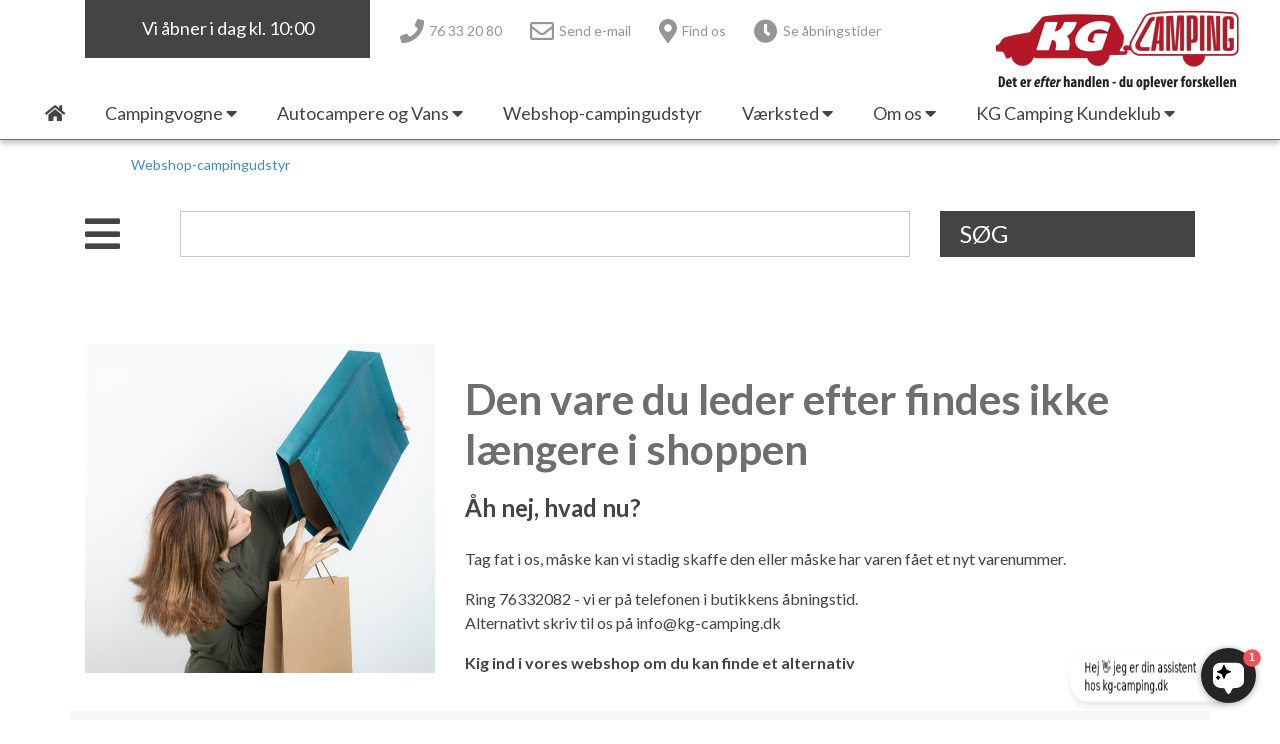

--- FILE ---
content_type: text/html; charset=utf-8
request_url: https://www.kg-camping.dk/vare/haengekurv-med-3-kurve-roed/449022
body_size: 44615
content:



<!DOCTYPE html>

<html>
<head>
    <meta charset="UTF-8">
    <meta name="description" content="">
    <meta name="keywords" content="">


    <meta name="viewport" content="width=device-width, initial-scale=1.0">
    <title></title>

    <link rel="icon" type="image/x-icon" href="/favicon.ico" />

    <link rel="apple-touch-icon-precomposed" sizes="57x57" href="/favicon/apple-touch-icon-57x57.png" />
    <link rel="apple-touch-icon-precomposed" sizes="114x114" href="/favicon/apple-touch-icon-114x114.png" />
    <link rel="apple-touch-icon-precomposed" sizes="72x72" href="/favicon/apple-touch-icon-72x72.png" />
    <link rel="apple-touch-icon-precomposed" sizes="144x144" href="/favicon/apple-touch-icon-144x144.png" />
    <link rel="apple-touch-icon-precomposed" sizes="60x60" href="/favicon/apple-touch-icon-60x60.png" />
    <link rel="apple-touch-icon-precomposed" sizes="120x120" href="/favicon/apple-touch-icon-120x120.png" />
    <link rel="apple-touch-icon-precomposed" sizes="76x76" href="/favicon/apple-touch-icon-76x76.png" />
    <link rel="apple-touch-icon-precomposed" sizes="152x152" href="/favicon/apple-touch-icon-152x152.png" />
    <link rel="icon" type="image/png" href="/favicon/favicon-196x196.png" sizes="196x196" />
    <link rel="icon" type="image/png" href="/favicon/favicon-96x96.png" sizes="96x96" />
    <link rel="icon" type="image/png" href="/favicon/favicon-32x32.png" sizes="32x32" />
    <link rel="icon" type="image/png" href="/favicon/favicon-16x16.png" sizes="16x16" />
    <link rel="icon" type="image/png" href="/favicon/favicon-128.png" sizes="128x128" />
    <meta name="application-name" content="kg-camping.dk" />
    <meta name="msapplication-TileColor" content="#FFFFFF" />
    <meta name="msapplication-TileImage" content="/favicon/mstile-144x144.png" />
    <meta name="msapplication-square70x70logo" content="/favicon/mstile-70x70.png" />
    <meta name="msapplication-square150x150logo" content="/favicon/mstile-150x150.png" />
    <meta name="msapplication-wide310x150logo" content="/favicon/mstile-310x150.png" />
    <meta name="msapplication-square310x310logo" content="/favicon/mstile-310x310.png" />

    <link href="/Content/bootstrap.min.css" rel="stylesheet" />
    <link href="/Content/fontawesome-all.min.css" rel="stylesheet" />
    <link href="/bundles/styles?v=4.7" rel="stylesheet"/>


    <link href="https://fonts.googleapis.com/css?family=Lato:300,300i,400,700,700i,900" rel="stylesheet">
    

        <style type="text/css">/* Accordion produktside */
.accordion-root .accordion-item .accordion-toggle {
  font-size:1.1rem;

}




/* Large menu */
#main-menu-large .menu-item a {
  padding:5px 20px;
  display:block;
  font-size:18px
}


/* Footer gul menu */
footer .footer-links-menu a {
    font-size: 16px;
    text-decoration: 0;
    color: #ffffff;
    line-height: 1.8em;
}

footer .footer-quicklinks-menu a {
 font-size:16px;
 line-height: 1.8em;
}



#section-link-container .section-link .title {
  font-size:20px;
  line-height:32px;
}

/*Luft mellem moduler i artikler*/
.gridPage .column {
    margin-top: 30px;
}

.catalog .category-grid .image img {
 border-radius:0px 0px 0 0;
}
.catalog .category-grid {
 border-radius:0px;
 box-shadow:0 3px 6px rgba(0,0,0,.16);
 display:flex;
 -ms-flex-flow:column;
 -webkit-flex-flow:column;
 flex-flow:column;
 justify-content:space-between
}

/*Indryk listning*/
ol,
ul,
dl {
  margin-left: 30px;
}

/* h1 - luft i top*/
h1 {
    font-size: 42px;
    font-weight: 700;
    color: #6E6E6E;
    background-color: transparent;
    padding:0;
    margin-bottom: 10px;
    margin-top: 30px;
}
h2 {
 color:#444;
 font-weight:700;
 font-size:32px;
 margin-bottom:25px;
 margin-top: 20px;
}
h3 {
 font-size:24px;
 color:#3c3c3c;
 font-weight:700;
 margin-bottom:10px;
margin-top:20px;
}

h5 {
  margin-bottom: 0.5rem;
  font-family: inherit;
  font-weight: 700;
  line-height: 1.2;
  color: inherit;
}

/*shop_ luft billedebund*/
.webshop-terms {
    margin-top: 20px;
}

/*fonte-lato-tilfojet*/
.font-1 {
    font-family: 'Lato', sans-serif;
}
.font-2 {
    font-family: 'Lato', sans-serif;
}
.font-3 {
    font-family: 'Lato', serif;
}

#section-link-container .section-link .subtitle {
            font-size: 16px;
            line-height: 29px;
            font-style: normal;
        }


/*vognvisning-forside*/
#focus-products-wrapper {
    height: 100%;
    overflow-y: hidden;
}

/* BANNER */
.webshopPage .carousel-item {
    background-size: cover;
    background-position: center center;
    min-height: 60vh;
}

/* BANNER-skygge på tekst */
        .carousel-item .container-fluid .container h5,
        .carousel-item .container-fluid .container div {
            text-shadow: 0 6px 6px rgba(0, 0, 0, 0.68);
            color: #fff; 

        }

/*justering af placering tekst paa banner- */


.carousel-item .container-fluid .container  {
  margin-top:400px;



}
@media screen AND (max-width:900px) {
  .carousel-item .container-fluid .container {
    margin-top:30px
  }
}


  
}
/*tekst paa billede-top-forside- liniehojde(80px) margin (0)*/



       .carousel-item .container-fluid .container h5 {
            font-size: 80px; /* 60px/16=2.5em */
            line-height: 1.5;   /* 60px/16=2.5em */
            margin: 0;
            padding: 0;
        }

  .carousel-item .container-fluid .container div {
            font-size: 25px;
            line-height: 1.5;
font-weight: 600;
        }


.carousel-item .responsive-background-image   {
 background-size: cover;
 background-position:center center;
 min-height: 75vh;
}




a.text-color-1 {
    color: #893131;
}





/* shop produkt h1 */
.catalog .item-details h1 {
    color: #6E6E6E;
    font-size: 42px;
    font-weight: 700;
margin-bottom: 20px;
}


/* Knap*/
.button {
  border: none;
  color: white;
  background-color: #B71B1E;
  padding: 10px 20px;
  text-align: center;
  text-decoration: none;
  display: inline-block;
  font-size: 16px;
font-weight: 700;
text-transform: uppercase;
  margin: 4px 2px;
  cursor: pointer;
}




/* h1 - luft i top - nyheder*/
@media(min-width:768px)AND (max-width:991px) {
 .md-vertical-line-after::after {
  display:block;
  content:"";
  position:absolute;
  top:0;
  right:0;
  height:100%;
  width:0;
  border-left:1px dashed #fff;
 }
@media(min-width:992px) {
 .lg-vertical-line-before::after {
  display:block;
  content:"";
  position:absolute;
  top:0;
  left:0;
  height:100%;
  width:0;
  border-left:1px dashed #fff;
 }
}



/* container iframe*/

.videocontainer { position: relative; padding-bottom: 56.25%; padding-top: 30px; height: 0; overflow: hidden; }

.videocontainer iframe, .videocontainer object, .videocontainer embed { position: absolute; top: 0; left: 0; width: 100%; height: 100%; }


.video-container{
    position: absolute;
    top: 0%;
    left: 0%;
    height: 100%;
    width: 100%;
}



.videoWrapper {
  position: relative;
  padding-bottom: 56.25%; /* 16:9 */
  height: 0;
}
.videoWrapper iframe {
  position: absolute;
  top: 0;
  left: 0;
  width: 100%;
  height: 100%;
}</style>
    
    <!-- Google Tag Manager -->
<script>(function(w,d,s,l,i){w[l]=w[l]||[];w[l].push({'gtm.start':
new Date().getTime(),event:'gtm.js'});var f=d.getElementsByTagName(s)[0],
j=d.createElement(s),dl=l!='dataLayer'?'&l='+l:'';j.async=true;j.src=
'https://www.googletagmanager.com/gtm.js?id='+i+dl;f.parentNode.insertBefore(j,f);
})(window,document,'script','dataLayer','GTM-M8LVLTL');</script>
<!-- End Google Tag Manager -->

<script src="https://files.userlink.ai/public/embed.min.js" charset="utf-8" id="bai-scr-emb" data-cid="66b0974db6e0d141f851dece" async domain="kg-camping.dk"></script>

    

   

    
</head>
<body class="show-theme font-1 background-color1 text-color-1 webshopPage ">
    <!-- Google Tag Manager (noscript) -->
<noscript><iframe src="https://www.googletagmanager.com/ns.html?id=GTM-M8LVLTL"
height="0" width="0" style="display:none;visibility:hidden"></iframe></noscript>
<!-- End Google Tag Manager (noscript) -->

    

    

    <a name="top"></a>




<header class="background-color1">

    
    <div class="lg-placeholder d-none d-xl-block"></div>
    <div id="large-header" class="d-none d-xl-block pinned pinned-visible background-color1">
        <a href="/" id="home-link-large">
            <img src="/Graphics/logo.png" />
        </a>
        <div class="container">
            <div class="row">
                <div class="col-3">
                        <div class="opening-info">Vi &#229;bner i dag kl. 10:00 </div>
                </div>
                <div class="col-6 d-flex">



    <ul class="header-icon-links">
            <li class="d-inline-block">
                <a href="tel:+4576332080" >
                    <i class="fas fa-phone"></i> <span class="d-none d-md-inline">76 33 20 80</span>
                </a>
            </li>
            <li class="d-inline-block">
                <a href="mailto:info@kg-camping.dk" >
                    <i class="far fa-envelope"></i> <span class="d-none d-md-inline">Send e-mail</span>
                </a>
            </li>
            <li class="d-inline-block">
                <a href="https://www.google.dk/maps/place/KG+Camping/@55.5104258,9.4518101,17z/data=!3m1!4b1!4m5!3m4!1s0x464c9fbb66c10bc7:0x557e76b1b40000db!8m2!3d55.5104228!4d9.4540042" target=&#39;_blank&#39;>
                    <i class="fas fa-map-marker-alt"></i> <span class="d-none d-md-inline">Find os</span>
                </a>
            </li>
            <li class="d-inline-block">
                <a href="/om-os/kontakt/" >
                    <i class="fas fa-clock"></i> <span class="d-none d-md-inline">Se &#229;bningstider</span>
                </a>
            </li>
    </ul>

                </div>
                <div class="col-3">
                    <div class="header-empty-spacer">
                    </div>
                </div>
                <div class="col-12">



<div id="main-menu-large">
    <div class="main-menu level-1">
        <div class="menu-item">
            <a href="/"><i class="fas fa-home"></i></a>
        </div>
                <div class="menu-item">
                    <a href="#" >
                        <span>Campingvogne</span>
                            <i class="fas fa-caret-down"></i>
                    </a>

                        <div class="main-menu level-2 background-color-4">
                                <div class="menu-item" >
                                    <a href="/nye-campingvogne">
                                        <span>Nye Campingvogne</span>
                                    </a>

                                </div>
                                <div class="menu-item" >
                                    <a href="/brugte-campingvogne">
                                        <span>Brugte Campingvogne</span>
                                    </a>

                                </div>
                                <div class="menu-item" >
                                    <a href="/brugte-engros-campingvogne">
                                        <span>Brugte engros Campingvogne</span>
                                    </a>

                                </div>
                                <div class="menu-item" target=&#39;_blank&#39;>
                                    <a>
                                        <span>-----------------------------------</span>
                                    </a>

                                </div>
                                <div class="menu-item" >
                                    <a href="/adria-campingvogn">
                                        <span>Adria Campingvogne</span>
                                            <i class="fas fa-caret-right"></i>
                                    </a>

                                        <div class="main-menu level-3 background-color-4">
                                                <div class="menu-item">
                                                    <a href="/adria-aviva-lite" >Adria Aviva Lite</a>
                                                </div>
                                                <div class="menu-item">
                                                    <a href="/adria-aviva" >Adria Aviva</a>
                                                </div>
                                                <div class="menu-item">
                                                    <a href="/adria-altea" >Adria Altea</a>
                                                </div>
                                                <div class="menu-item">
                                                    <a href="/adria-action" >Adria Action</a>
                                                </div>
                                                <div class="menu-item">
                                                    <a href="/adria-adora" >Adria Adora</a>
                                                </div>
                                                <div class="menu-item">
                                                    <a href="/adria-alpina" >Adria Alpina</a>
                                                </div>
                                                <div class="menu-item">
                                                    <a href="/adria-new-astella" >Adria Astella</a>
                                                </div>
                                        </div>
                                </div>
                                <div class="menu-item" >
                                    <a href="/eriba-campingvogn">
                                        <span>Eriba Campingvogne</span>
                                            <i class="fas fa-caret-right"></i>
                                    </a>

                                        <div class="main-menu level-3 background-color-4">
                                                <div class="menu-item">
                                                    <a href="/eriba-touring" >Eriba Touring</a>
                                                </div>
                                        </div>
                                </div>
                                <div class="menu-item" >
                                    <a href="/fendt">
                                        <span>Fendt Campingvogne</span>
                                            <i class="fas fa-caret-right"></i>
                                    </a>

                                        <div class="main-menu level-3 background-color-4">
                                                <div class="menu-item">
                                                    <a href="/campingvogne/fendt-campingvogne/fendt-apero/" >Fendt Apero</a>
                                                </div>
                                                <div class="menu-item">
                                                    <a href="/fendt-campingvogne/fendt-tendenza" >Fendt Tendenza</a>
                                                </div>
                                                <div class="menu-item">
                                                    <a href="/campingvogne/fendt-campingvogne/next/" >Next</a>
                                                </div>
                                        </div>
                                </div>
                                <div class="menu-item" >
                                    <a href="/hobby">
                                        <span>Hobby Campingvogne</span>
                                            <i class="fas fa-caret-right"></i>
                                    </a>

                                        <div class="main-menu level-3 background-color-4">
                                                <div class="menu-item">
                                                    <a href="/campingvogne/hobby-campingvogne/hobby-on-tour/" >Hobby On-tour</a>
                                                </div>
                                                <div class="menu-item">
                                                    <a href="/campingvogne/hobby-campingvogne/hobby-de-luxe/" >Hobby De Luxe</a>
                                                </div>
                                                <div class="menu-item">
                                                    <a href="/campingvogne/hobby-campingvogne/hobby-excellent/" >Hobby Excellent</a>
                                                </div>
                                                <div class="menu-item">
                                                    <a href="/campingvogne/hobby-campingvogne/hobby-prestige/" >Hobby Prestige</a>
                                                </div>
                                                <div class="menu-item">
                                                    <a href="/hobby-maxia" >Hobby Maxia</a>
                                                </div>
                                        </div>
                                </div>
                                <div class="menu-item" >
                                    <a href="/tabbert">
                                        <span>Tabbert Campingvogne</span>
                                            <i class="fas fa-caret-right"></i>
                                    </a>

                                        <div class="main-menu level-3 background-color-4">
                                                <div class="menu-item">
                                                    <a href="/tabbert-pantiga" >Tabbert Pantiga</a>
                                                </div>
                                        </div>
                                </div>
                                <div class="menu-item" target=&#39;_blank&#39;>
                                    <a>
                                        <span>----------------------------------</span>
                                    </a>

                                </div>
                                <div class="menu-item" >
                                    <a href="#">
                                        <span>Ny campingvogn - godt at vide</span>
                                            <i class="fas fa-caret-right"></i>
                                    </a>

                                        <div class="main-menu level-3 background-color-4">
                                                <div class="menu-item">
                                                    <a href="/campingvogne/ny-campingvogn-godt-at-vide/lille-campingvogn/" >Lille campingvogn</a>
                                                </div>
                                                <div class="menu-item">
                                                    <a href="/campingvogne/ny-campingvogn-godt-at-vide/finansiering-af-campingvogn/" >Finansiering af campingvogn</a>
                                                </div>
                                                <div class="menu-item">
                                                    <a href="/forsikring-af-campingvogn" >Forsikring af campingvogn</a>
                                                </div>
                                        </div>
                                </div>
                                <div class="menu-item" >
                                    <a href="/campingvogne/vil-du-saelge-din-campingvogn/">
                                        <span>Vil du sælge din campingvogn?</span>
                                    </a>

                                </div>
                                <div class="menu-item" >
                                    <a href="/brugte-fortelte-og-udstyr">
                                        <span>Brugte telte og udstyr</span>
                                    </a>

                                </div>
                                <div class="menu-item" >
                                    <a href="#">
                                        <span>Isabella fortelte</span>
                                            <i class="fas fa-caret-right"></i>
                                    </a>

                                        <div class="main-menu level-3 background-color-4">
                                                <div class="menu-item">
                                                    <a href="/campingvogne/isabella-fortelte/isabella-fortelte/" >Isabella Fortelte</a>
                                                </div>
                                                <div class="menu-item">
                                                    <a href="/kg-camping-kundeklub/nyheder/isabella-cirrus-north-lufttelt-nu-i-to-stoerrelser" target=&#39;_blank&#39;>Isabella Lufttelte</a>
                                                </div>
                                                <div class="menu-item">
                                                    <a href="/isabella-deltelte" >Isabella weekend- og vinterfortelte</a>
                                                </div>
                                                <div class="menu-item">
                                                    <a href="/campingvogne/isabella-fortelte/isabella-fortelte-til-specialvogne/" >Isabella fortelte til specialvogne</a>
                                                </div>
                                                <div class="menu-item">
                                                    <a href="/isabella-opstillingsvejledninger" >Isabella Opstillingsvejledninger</a>
                                                </div>
                                        </div>
                                </div>
                        </div>
                </div>
                <div class="menu-item">
                    <a href="#" >
                        <span>Autocampere og Vans</span>
                            <i class="fas fa-caret-down"></i>
                    </a>

                        <div class="main-menu level-2 background-color-4">
                                <div class="menu-item" >
                                    <a href="/autocampere-og-vans/nye-autocampere-og-vans/">
                                        <span>Nye Autocampere og Vans</span>
                                    </a>

                                </div>
                                <div class="menu-item" >
                                    <a href="/autocampere-og-vans/brugte-autocampere-og-vans/">
                                        <span>Brugte Autocampere og Vans</span>
                                    </a>

                                </div>
                                <div class="menu-item" target=&#39;_blank&#39;>
                                    <a>
                                        <span>----------------------------------</span>
                                    </a>

                                </div>
                                <div class="menu-item" target=&#39;_blank&#39;>
                                    <a href="/kg-camping-kundeklub/nyheder/adria-60-aars-jubilaeumsmodeller-autocampere-og-vans">
                                        <span>Adria 60 års jubilæumsmodeller</span>
                                    </a>

                                </div>
                                <div class="menu-item" >
                                    <a href="/autocampere-og-vans/adria-autocamper/">
                                        <span>Adria Autocamper</span>
                                            <i class="fas fa-caret-right"></i>
                                    </a>

                                        <div class="main-menu level-3 background-color-4">
                                                <div class="menu-item">
                                                    <a href="/autocampere-og-vans/adria-autocamper/adria-supersonic/" >Adria Supersonic</a>
                                                </div>
                                                <div class="menu-item">
                                                    <a href="/autocampere-og-vans/adria-autocamper/adria-sonic/" >Adria Sonic</a>
                                                </div>
                                                <div class="menu-item">
                                                    <a href="/autocampere-og-vans/adria-autocamper/adria-matrix/" >Adria Matrix</a>
                                                </div>
                                                <div class="menu-item">
                                                    <a href="/autocampere-og-vans/adria-autocamper/adria-coral/" >Adria Coral</a>
                                                </div>
                                        </div>
                                </div>
                                <div class="menu-item" >
                                    <a href="/autocampere-og-vans/adria-campervans/">
                                        <span>Adria Campervans</span>
                                    </a>

                                </div>
                        </div>
                </div>
                <div class="menu-item">
                    <a href="/webshop-campingudstyr" >
                        <span>Webshop-campingudstyr</span>
                    </a>

                </div>
                <div class="menu-item">
                    <a href="#" >
                        <span>Værksted</span>
                            <i class="fas fa-caret-down"></i>
                    </a>

                        <div class="main-menu level-2 background-color-4">
                                <div class="menu-item" >
                                    <a href="/vaerksted-aabningstider">
                                        <span>Værksted – Velkommen til</span>
                                    </a>

                                </div>
                                <div class="menu-item" >
                                    <a href="/vaerksted/vaerksted-bestil-tid/">
                                        <span>Værksted – Bestil tid</span>
                                    </a>

                                </div>
                                <div class="menu-item" >
                                    <a href="/vaerksted/skadecenter-anmeld-skade/">
                                        <span>Skadecenter – Anmeld skade</span>
                                    </a>

                                </div>
                                <div class="menu-item" >
                                    <a href="/vaerksted/reservedele-bestil-dele/">
                                        <span>Reservedele – Bestil dele</span>
                                    </a>

                                </div>
                                <div class="menu-item" >
                                    <a href="/vaerksted/service-og-eftersyn/">
                                        <span>Service og eftersyn</span>
                                    </a>

                                </div>
                                <div class="menu-item" >
                                    <a href="/vaerksted/serviceaftaler/">
                                        <span>Serviceaftaler</span>
                                    </a>

                                </div>
                                <div class="menu-item" >
                                    <a href="/vaerksted/guides-foer-vaerkstedsbesoeg/">
                                        <span>Guides - før værkstedsbesøg</span>
                                    </a>

                                </div>
                                <div class="menu-item" >
                                    <a href="/montering-af-ekstraudstyr">
                                        <span>Montering af ekstraudstyr i campingvognen</span>
                                    </a>

                                </div>
                                <div class="menu-item" >
                                    <a href="#">
                                        <span>Ekstraudstyr</span>
                                            <i class="fas fa-caret-right"></i>
                                    </a>

                                        <div class="main-menu level-3 background-color-4">
                                                <div class="menu-item">
                                                    <a href="/vaerksted/ekstraudstyr/internet-i-campingvognen/" >Internet i campingvognen</a>
                                                </div>
                                                <div class="menu-item">
                                                    <a href="/mortens_campingtips/aircondition-og-klimaanlaeg" target=&#39;_blank&#39;>Aircondition og klimaanlæg</a>
                                                </div>
                                                <div class="menu-item">
                                                    <a href="/vaerksted/ekstraudstyr/gas-komfort-i-din-campingvogn/" >Gas-komfort i din campingvogn</a>
                                                </div>
                                                <div class="menu-item">
                                                    <a href="/smart-trailer-kontrol-og-sikkerhedsapp" >E-trailer kontrol- og sikkerhedsapp</a>
                                                </div>
                                                <div class="menu-item">
                                                    <a href="/vaerksted/ekstraudstyr/byvand-rindende-vand-i-campingvognen/" >Byvand - rindende vand i campingvognen</a>
                                                </div>
                                                <div class="menu-item">
                                                    <a href="/vaerksted/ekstraudstyr/3-spaendende-ideer-til-campingvognen/" >3 spændende ideer til campingvognen</a>
                                                </div>
                                                <div class="menu-item">
                                                    <a href="/vaerksted/ekstraudstyr/gps-tracker-til-autocamper-og-campingvogn/" >GPS tracker til autocamper og campingvogn</a>
                                                </div>
                                        </div>
                                </div>
                        </div>
                </div>
                <div class="menu-item">
                    <a href="#" >
                        <span>Om os</span>
                            <i class="fas fa-caret-down"></i>
                    </a>

                        <div class="main-menu level-2 background-color-4">
                                <div class="menu-item" >
                                    <a href="/kontakt-os">
                                        <span>Kontakt</span>
                                    </a>

                                </div>
                                <div class="menu-item" >
                                    <a href="/om-os/personale/">
                                        <span>Personale</span>
                                    </a>

                                </div>
                                <div class="menu-item" >
                                    <a href="/om-os/butikken-kig-ind/">
                                        <span>Butikken - kig ind</span>
                                    </a>

                                </div>
                                <div class="menu-item" >
                                    <a href="/ledige-stillinger-hos-kg-camping">
                                        <span>Ledige stillinger</span>
                                    </a>

                                </div>
                                <div class="menu-item" >
                                    <a href="#">
                                        <span>Information</span>
                                            <i class="fas fa-caret-right"></i>
                                    </a>

                                        <div class="main-menu level-3 background-color-4">
                                                <div class="menu-item">
                                                    <a href="/om-os/information/sikker-handel/" >Sikker handel</a>
                                                </div>
                                                <div class="menu-item">
                                                    <a href="/om-os/information/klagemuligheder/" >Klagemuligheder</a>
                                                </div>
                                                <div class="menu-item">
                                                    <a href="/om-os/information/konkurrenceregler/" >Konkurrenceregler</a>
                                                </div>
                                                <div class="menu-item">
                                                    <a href="/om-os/information/cookie-privatlivspolitik/" >Cookie & Privatlivspolitik</a>
                                                </div>
                                                <div class="menu-item">
                                                    <a href="/om-os/information/persondata/" >Persondata</a>
                                                </div>
                                                <div class="menu-item">
                                                    <a href="/om-os/information/gpdr-optagelse-af-foto-og-video/" >GPDR - Optagelse af foto og video</a>
                                                </div>
                                                <div class="menu-item">
                                                    <a href="/om-os/information/handelsbetingelser-webshop/" >Handelsbetingelser - webshop</a>
                                                </div>
                                                <div class="menu-item">
                                                    <a href="/om-os/information/tuxer-maaleskemaer/" >Tuxer måleskemaer</a>
                                                </div>
                                                <div class="menu-item">
                                                    <a href="/om-os/information/offentlig-virksomhed-saadan-handler-du-i-shoppen/" >Offentlig virksomhed - sådan handler du i shoppen</a>
                                                </div>
                                                <div class="menu-item">
                                                    <a href="/om-os/information/campingplads-levering-af-varer/" >Campingplads - levering af varer</a>
                                                </div>
                                                <div class="menu-item">
                                                    <a href="/gron-virksomhed" >GRØN Virksomhed</a>
                                                </div>
                                                <div class="menu-item">
                                                    <a href="/om-os/information/pintrip-overnatning-for-autocampere/" >Pintrip - overnatning for autocampere</a>
                                                </div>
                                        </div>
                                </div>
                                <div class="menu-item" >
                                    <a href="/om-os/kg-camping-historie/">
                                        <span>KG Camping Historie</span>
                                    </a>

                                </div>
                        </div>
                </div>
                <div class="menu-item">
                    <a href="#" >
                        <span>KG Camping Kundeklub</span>
                            <i class="fas fa-caret-down"></i>
                    </a>

                        <div class="main-menu level-2 background-color-4">
                                <div class="menu-item" >
                                    <a href="/kundeklub">
                                        <span>KG Camping kundeklub</span>
                                    </a>

                                </div>
                                <div class="menu-item" target=&#39;_blank&#39;>
                                    <a href="/kategori/kg-camping-kundeklub-tilbud">
                                        <span>Se dine medlemstilbud</span>
                                    </a>

                                </div>
                                <div class="menu-item" >
                                    <a href="/kg-camping-kundeklub/mortens-campingtips/">
                                        <span>Mortens Campingtips</span>
                                    </a>

                                </div>
                                <div class="menu-item" >
                                    <a href="/kg-camping-kundeklub/nyheder/autocamper-weekend/">
                                        <span>Nyheder</span>
                                    </a>

                                </div>
                                <div class="menu-item" >
                                    <a href="/kg-camping-kundeklub/gaveideer-til-campisten/">
                                        <span>Gaveideer til campisten</span>
                                    </a>

                                </div>
                        </div>
                </div>
        </div>
    </div>


                </div>
            </div>
        </div>
    </div>

    
    <div id="small-header-root" class="d-none d-md-block d-xl-none">
        <div id="small-header" class="container">
            <div class="row">
                <div class="col-11">



    <ul class="header-icon-links">
            <li class="d-inline-block">
                <a href="tel:+4576332080" >
                    <i class="fas fa-phone"></i> <span class="d-none d-md-inline">76 33 20 80</span>
                </a>
            </li>
            <li class="d-inline-block">
                <a href="mailto:info@kg-camping.dk" >
                    <i class="far fa-envelope"></i> <span class="d-none d-md-inline">Send e-mail</span>
                </a>
            </li>
            <li class="d-inline-block">
                <a href="https://www.google.dk/maps/place/KG+Camping/@55.5104258,9.4518101,17z/data=!3m1!4b1!4m5!3m4!1s0x464c9fbb66c10bc7:0x557e76b1b40000db!8m2!3d55.5104228!4d9.4540042" target=&#39;_blank&#39;>
                    <i class="fas fa-map-marker-alt"></i> <span class="d-none d-md-inline">Find os</span>
                </a>
            </li>
            <li class="d-inline-block">
                <a href="/om-os/kontakt/" >
                    <i class="fas fa-clock"></i> <span class="d-none d-md-inline">Se &#229;bningstider</span>
                </a>
            </li>
    </ul>

                </div>
                <div class="col-1 text-right">
                    <div class="nav-toggle-icon">
                        <span></span>
                        <span></span>
                        <span></span>
                        <span></span>
                    </div>
                </div>
            </div>
            <div class="row">
                <div class="col-4">
                        <div class="opening-info">Vi &#229;bner i dag kl. 10:00 </div>
                </div>
                <div class="col-8 d-flex justify-content-end">
                    <a href="/" id="home-link-small">
                        <img src="/Graphics/logo.png" />
                    </a>
                </div>
            </div>
        </div>
    </div>

    
    <div id="xsmall-header-root" class="d-block d-md-none">
        <div id="xsmall-header" class="container-fluid">
            <div class="row">
                <div class="col-8 d-flex margin-top-10">
                    <a href="/" id="home-link-small">
                        <img src="/Graphics/logo.png" class="img-fluid" />
                    </a>
                </div>
                <div class="col-4 d-flex justify-content-end">
                    <div class="nav-toggle-icon">
                        <span></span>
                        <span></span>
                        <span></span>
                        <span></span>
                    </div>
                </div>
            </div>
            <div class="row">
                <div class="col-12">



    <ul class="header-icon-links">
            <li class="d-inline-block">
                <a href="tel:+4576332080" >
                    <i class="fas fa-phone"></i> <span class="d-none d-md-inline">76 33 20 80</span>
                </a>
            </li>
            <li class="d-inline-block">
                <a href="mailto:info@kg-camping.dk" >
                    <i class="far fa-envelope"></i> <span class="d-none d-md-inline">Send e-mail</span>
                </a>
            </li>
            <li class="d-inline-block">
                <a href="https://www.google.dk/maps/place/KG+Camping/@55.5104258,9.4518101,17z/data=!3m1!4b1!4m5!3m4!1s0x464c9fbb66c10bc7:0x557e76b1b40000db!8m2!3d55.5104228!4d9.4540042" target=&#39;_blank&#39;>
                    <i class="fas fa-map-marker-alt"></i> <span class="d-none d-md-inline">Find os</span>
                </a>
            </li>
            <li class="d-inline-block">
                <a href="/om-os/kontakt/" >
                    <i class="fas fa-clock"></i> <span class="d-none d-md-inline">Se &#229;bningstider</span>
                </a>
            </li>
    </ul>

                </div>
            </div>
        </div>
    </div>

    <div id="small-menu" class="hide container-fluid d-block d-xl-none">
        <div class="row d-block d-md-none">
            <div class="col-12">



    <ul class="header-icon-links">
            <li class="d-inline-block">
                <a href="tel:+4576332080" >
                    <i class="fas fa-phone"></i> <span class="d-none d-md-inline">76 33 20 80</span>
                </a>
            </li>
            <li class="d-inline-block">
                <a href="mailto:info@kg-camping.dk" >
                    <i class="far fa-envelope"></i> <span class="d-none d-md-inline">Send e-mail</span>
                </a>
            </li>
            <li class="d-inline-block">
                <a href="https://www.google.dk/maps/place/KG+Camping/@55.5104258,9.4518101,17z/data=!3m1!4b1!4m5!3m4!1s0x464c9fbb66c10bc7:0x557e76b1b40000db!8m2!3d55.5104228!4d9.4540042" target=&#39;_blank&#39;>
                    <i class="fas fa-map-marker-alt"></i> <span class="d-none d-md-inline">Find os</span>
                </a>
            </li>
            <li class="d-inline-block">
                <a href="/om-os/kontakt/" >
                    <i class="fas fa-clock"></i> <span class="d-none d-md-inline">Se &#229;bningstider</span>
                </a>
            </li>
    </ul>

            </div>
        </div>



<div class="main-menu level-1">
        <div class="row menu-item closed">
            <div class="col-12">
                    <a href="#">
                        <span>Campingvogne</span>
                        <i class="fas fa-caret-up close-submenu"></i>
                        <i class="fas fa-caret-down open-submenu"></i>
                    </a>
            </div>
                <div class="col-12 main-menu level-2">
                        <div class="row menu-item closed">
                            <div class="col-12">
                                    <a href="/nye-campingvogne">
                                        <span>Nye Campingvogne</span>
                                    </a>
                            </div>

                        </div>
                        <div class="row menu-item closed">
                            <div class="col-12">
                                    <a href="/brugte-campingvogne">
                                        <span>Brugte Campingvogne</span>
                                    </a>
                            </div>

                        </div>
                        <div class="row menu-item closed">
                            <div class="col-12">
                                    <a href="/brugte-engros-campingvogne">
                                        <span>Brugte engros Campingvogne</span>
                                    </a>
                            </div>

                        </div>
                        <div class="row menu-item closed">
                            <div class="col-12">
                                    <a>
                                        <span>-----------------------------------</span>
                                    </a>
                            </div>

                        </div>
                        <div class="row menu-item closed">
                            <div class="col-12">
                                    <a href="#">
                                        <span>Adria Campingvogne</span>
                                        <i class="fas fa-caret-up close-submenu"></i>
                                        <i class="fas fa-caret-down open-submenu"></i>
                                    </a>
                            </div>

                            <div class="col-12 main-menu level-3">
                                    <div class="row menu-item">
                                        <div class="col-12">
                                            <a href="/adria-campingvogn">Adria Campingvogne</a>
                                        </div>
                                    </div>
                                                                    <div class="row menu-item">
                                        <div class="col-12">
                                            <a href="/adria-aviva-lite" >Adria Aviva Lite</a>
                                        </div>
                                    </div>
                                    <div class="row menu-item">
                                        <div class="col-12">
                                            <a href="/adria-aviva" >Adria Aviva</a>
                                        </div>
                                    </div>
                                    <div class="row menu-item">
                                        <div class="col-12">
                                            <a href="/adria-altea" >Adria Altea</a>
                                        </div>
                                    </div>
                                    <div class="row menu-item">
                                        <div class="col-12">
                                            <a href="/adria-action" >Adria Action</a>
                                        </div>
                                    </div>
                                    <div class="row menu-item">
                                        <div class="col-12">
                                            <a href="/adria-adora" >Adria Adora</a>
                                        </div>
                                    </div>
                                    <div class="row menu-item">
                                        <div class="col-12">
                                            <a href="/adria-alpina" >Adria Alpina</a>
                                        </div>
                                    </div>
                                    <div class="row menu-item">
                                        <div class="col-12">
                                            <a href="/adria-new-astella" >Adria Astella</a>
                                        </div>
                                    </div>
                            </div>
                        </div>
                        <div class="row menu-item closed">
                            <div class="col-12">
                                    <a href="#">
                                        <span>Eriba Campingvogne</span>
                                        <i class="fas fa-caret-up close-submenu"></i>
                                        <i class="fas fa-caret-down open-submenu"></i>
                                    </a>
                            </div>

                            <div class="col-12 main-menu level-3">
                                    <div class="row menu-item">
                                        <div class="col-12">
                                            <a href="/eriba-campingvogn">Eriba Campingvogne</a>
                                        </div>
                                    </div>
                                                                    <div class="row menu-item">
                                        <div class="col-12">
                                            <a href="/eriba-touring" >Eriba Touring</a>
                                        </div>
                                    </div>
                            </div>
                        </div>
                        <div class="row menu-item closed">
                            <div class="col-12">
                                    <a href="#">
                                        <span>Fendt Campingvogne</span>
                                        <i class="fas fa-caret-up close-submenu"></i>
                                        <i class="fas fa-caret-down open-submenu"></i>
                                    </a>
                            </div>

                            <div class="col-12 main-menu level-3">
                                    <div class="row menu-item">
                                        <div class="col-12">
                                            <a href="/fendt">Fendt Campingvogne</a>
                                        </div>
                                    </div>
                                                                    <div class="row menu-item">
                                        <div class="col-12">
                                            <a href="/campingvogne/fendt-campingvogne/fendt-apero/" >Fendt Apero</a>
                                        </div>
                                    </div>
                                    <div class="row menu-item">
                                        <div class="col-12">
                                            <a href="/fendt-campingvogne/fendt-tendenza" >Fendt Tendenza</a>
                                        </div>
                                    </div>
                                    <div class="row menu-item">
                                        <div class="col-12">
                                            <a href="/campingvogne/fendt-campingvogne/next/" >Next</a>
                                        </div>
                                    </div>
                            </div>
                        </div>
                        <div class="row menu-item closed">
                            <div class="col-12">
                                    <a href="#">
                                        <span>Hobby Campingvogne</span>
                                        <i class="fas fa-caret-up close-submenu"></i>
                                        <i class="fas fa-caret-down open-submenu"></i>
                                    </a>
                            </div>

                            <div class="col-12 main-menu level-3">
                                    <div class="row menu-item">
                                        <div class="col-12">
                                            <a href="/hobby">Hobby Campingvogne</a>
                                        </div>
                                    </div>
                                                                    <div class="row menu-item">
                                        <div class="col-12">
                                            <a href="/campingvogne/hobby-campingvogne/hobby-on-tour/" >Hobby On-tour</a>
                                        </div>
                                    </div>
                                    <div class="row menu-item">
                                        <div class="col-12">
                                            <a href="/campingvogne/hobby-campingvogne/hobby-de-luxe/" >Hobby De Luxe</a>
                                        </div>
                                    </div>
                                    <div class="row menu-item">
                                        <div class="col-12">
                                            <a href="/campingvogne/hobby-campingvogne/hobby-excellent/" >Hobby Excellent</a>
                                        </div>
                                    </div>
                                    <div class="row menu-item">
                                        <div class="col-12">
                                            <a href="/campingvogne/hobby-campingvogne/hobby-prestige/" >Hobby Prestige</a>
                                        </div>
                                    </div>
                                    <div class="row menu-item">
                                        <div class="col-12">
                                            <a href="/hobby-maxia" >Hobby Maxia</a>
                                        </div>
                                    </div>
                            </div>
                        </div>
                        <div class="row menu-item closed">
                            <div class="col-12">
                                    <a href="#">
                                        <span>Tabbert Campingvogne</span>
                                        <i class="fas fa-caret-up close-submenu"></i>
                                        <i class="fas fa-caret-down open-submenu"></i>
                                    </a>
                            </div>

                            <div class="col-12 main-menu level-3">
                                    <div class="row menu-item">
                                        <div class="col-12">
                                            <a href="/tabbert">Tabbert Campingvogne</a>
                                        </div>
                                    </div>
                                                                    <div class="row menu-item">
                                        <div class="col-12">
                                            <a href="/tabbert-pantiga" >Tabbert Pantiga</a>
                                        </div>
                                    </div>
                            </div>
                        </div>
                        <div class="row menu-item closed">
                            <div class="col-12">
                                    <a>
                                        <span>----------------------------------</span>
                                    </a>
                            </div>

                        </div>
                        <div class="row menu-item closed">
                            <div class="col-12">
                                    <a href="#">
                                        <span>Ny campingvogn - godt at vide</span>
                                        <i class="fas fa-caret-up close-submenu"></i>
                                        <i class="fas fa-caret-down open-submenu"></i>
                                    </a>
                            </div>

                            <div class="col-12 main-menu level-3">
                                                                    <div class="row menu-item">
                                        <div class="col-12">
                                            <a href="/campingvogne/ny-campingvogn-godt-at-vide/lille-campingvogn/" >Lille campingvogn</a>
                                        </div>
                                    </div>
                                    <div class="row menu-item">
                                        <div class="col-12">
                                            <a href="/campingvogne/ny-campingvogn-godt-at-vide/finansiering-af-campingvogn/" >Finansiering af campingvogn</a>
                                        </div>
                                    </div>
                                    <div class="row menu-item">
                                        <div class="col-12">
                                            <a href="/forsikring-af-campingvogn" >Forsikring af campingvogn</a>
                                        </div>
                                    </div>
                            </div>
                        </div>
                        <div class="row menu-item closed">
                            <div class="col-12">
                                    <a href="/campingvogne/vil-du-saelge-din-campingvogn/">
                                        <span>Vil du sælge din campingvogn?</span>
                                    </a>
                            </div>

                        </div>
                        <div class="row menu-item closed">
                            <div class="col-12">
                                    <a href="/brugte-fortelte-og-udstyr">
                                        <span>Brugte telte og udstyr</span>
                                    </a>
                            </div>

                        </div>
                        <div class="row menu-item closed">
                            <div class="col-12">
                                    <a href="#">
                                        <span>Isabella fortelte</span>
                                        <i class="fas fa-caret-up close-submenu"></i>
                                        <i class="fas fa-caret-down open-submenu"></i>
                                    </a>
                            </div>

                            <div class="col-12 main-menu level-3">
                                                                    <div class="row menu-item">
                                        <div class="col-12">
                                            <a href="/campingvogne/isabella-fortelte/isabella-fortelte/" >Isabella Fortelte</a>
                                        </div>
                                    </div>
                                    <div class="row menu-item">
                                        <div class="col-12">
                                            <a href="/kg-camping-kundeklub/nyheder/isabella-cirrus-north-lufttelt-nu-i-to-stoerrelser" target=&#39;_blank&#39;>Isabella Lufttelte</a>
                                        </div>
                                    </div>
                                    <div class="row menu-item">
                                        <div class="col-12">
                                            <a href="/isabella-deltelte" >Isabella weekend- og vinterfortelte</a>
                                        </div>
                                    </div>
                                    <div class="row menu-item">
                                        <div class="col-12">
                                            <a href="/campingvogne/isabella-fortelte/isabella-fortelte-til-specialvogne/" >Isabella fortelte til specialvogne</a>
                                        </div>
                                    </div>
                                    <div class="row menu-item">
                                        <div class="col-12">
                                            <a href="/isabella-opstillingsvejledninger" >Isabella Opstillingsvejledninger</a>
                                        </div>
                                    </div>
                            </div>
                        </div>
                </div>
        </div>
        <div class="row menu-item closed">
            <div class="col-12">
                    <a href="#">
                        <span>Autocampere og Vans</span>
                        <i class="fas fa-caret-up close-submenu"></i>
                        <i class="fas fa-caret-down open-submenu"></i>
                    </a>
            </div>
                <div class="col-12 main-menu level-2">
                        <div class="row menu-item closed">
                            <div class="col-12">
                                    <a href="/autocampere-og-vans/nye-autocampere-og-vans/">
                                        <span>Nye Autocampere og Vans</span>
                                    </a>
                            </div>

                        </div>
                        <div class="row menu-item closed">
                            <div class="col-12">
                                    <a href="/autocampere-og-vans/brugte-autocampere-og-vans/">
                                        <span>Brugte Autocampere og Vans</span>
                                    </a>
                            </div>

                        </div>
                        <div class="row menu-item closed">
                            <div class="col-12">
                                    <a>
                                        <span>----------------------------------</span>
                                    </a>
                            </div>

                        </div>
                        <div class="row menu-item closed">
                            <div class="col-12">
                                    <a href="/kg-camping-kundeklub/nyheder/adria-60-aars-jubilaeumsmodeller-autocampere-og-vans">
                                        <span>Adria 60 års jubilæumsmodeller</span>
                                    </a>
                            </div>

                        </div>
                        <div class="row menu-item closed">
                            <div class="col-12">
                                    <a href="#">
                                        <span>Adria Autocamper</span>
                                        <i class="fas fa-caret-up close-submenu"></i>
                                        <i class="fas fa-caret-down open-submenu"></i>
                                    </a>
                            </div>

                            <div class="col-12 main-menu level-3">
                                    <div class="row menu-item">
                                        <div class="col-12">
                                            <a href="/autocampere-og-vans/adria-autocamper/">Adria Autocamper</a>
                                        </div>
                                    </div>
                                                                    <div class="row menu-item">
                                        <div class="col-12">
                                            <a href="/autocampere-og-vans/adria-autocamper/adria-supersonic/" >Adria Supersonic</a>
                                        </div>
                                    </div>
                                    <div class="row menu-item">
                                        <div class="col-12">
                                            <a href="/autocampere-og-vans/adria-autocamper/adria-sonic/" >Adria Sonic</a>
                                        </div>
                                    </div>
                                    <div class="row menu-item">
                                        <div class="col-12">
                                            <a href="/autocampere-og-vans/adria-autocamper/adria-matrix/" >Adria Matrix</a>
                                        </div>
                                    </div>
                                    <div class="row menu-item">
                                        <div class="col-12">
                                            <a href="/autocampere-og-vans/adria-autocamper/adria-coral/" >Adria Coral</a>
                                        </div>
                                    </div>
                            </div>
                        </div>
                        <div class="row menu-item closed">
                            <div class="col-12">
                                    <a href="/autocampere-og-vans/adria-campervans/">
                                        <span>Adria Campervans</span>
                                    </a>
                            </div>

                        </div>
                </div>
        </div>
        <div class="row menu-item closed">
            <div class="col-12">
                    <a href="/webshop-campingudstyr">
                        <span>Webshop-campingudstyr</span>
                    </a>
            </div>
        </div>
        <div class="row menu-item closed">
            <div class="col-12">
                    <a href="#">
                        <span>Værksted</span>
                        <i class="fas fa-caret-up close-submenu"></i>
                        <i class="fas fa-caret-down open-submenu"></i>
                    </a>
            </div>
                <div class="col-12 main-menu level-2">
                        <div class="row menu-item closed">
                            <div class="col-12">
                                    <a href="/vaerksted-aabningstider">
                                        <span>Værksted – Velkommen til</span>
                                    </a>
                            </div>

                        </div>
                        <div class="row menu-item closed">
                            <div class="col-12">
                                    <a href="/vaerksted/vaerksted-bestil-tid/">
                                        <span>Værksted – Bestil tid</span>
                                    </a>
                            </div>

                        </div>
                        <div class="row menu-item closed">
                            <div class="col-12">
                                    <a href="/vaerksted/skadecenter-anmeld-skade/">
                                        <span>Skadecenter – Anmeld skade</span>
                                    </a>
                            </div>

                        </div>
                        <div class="row menu-item closed">
                            <div class="col-12">
                                    <a href="/vaerksted/reservedele-bestil-dele/">
                                        <span>Reservedele – Bestil dele</span>
                                    </a>
                            </div>

                        </div>
                        <div class="row menu-item closed">
                            <div class="col-12">
                                    <a href="/vaerksted/service-og-eftersyn/">
                                        <span>Service og eftersyn</span>
                                    </a>
                            </div>

                        </div>
                        <div class="row menu-item closed">
                            <div class="col-12">
                                    <a href="/vaerksted/serviceaftaler/">
                                        <span>Serviceaftaler</span>
                                    </a>
                            </div>

                        </div>
                        <div class="row menu-item closed">
                            <div class="col-12">
                                    <a href="/vaerksted/guides-foer-vaerkstedsbesoeg/">
                                        <span>Guides - før værkstedsbesøg</span>
                                    </a>
                            </div>

                        </div>
                        <div class="row menu-item closed">
                            <div class="col-12">
                                    <a href="/montering-af-ekstraudstyr">
                                        <span>Montering af ekstraudstyr i campingvognen</span>
                                    </a>
                            </div>

                        </div>
                        <div class="row menu-item closed">
                            <div class="col-12">
                                    <a href="#">
                                        <span>Ekstraudstyr</span>
                                        <i class="fas fa-caret-up close-submenu"></i>
                                        <i class="fas fa-caret-down open-submenu"></i>
                                    </a>
                            </div>

                            <div class="col-12 main-menu level-3">
                                                                    <div class="row menu-item">
                                        <div class="col-12">
                                            <a href="/vaerksted/ekstraudstyr/internet-i-campingvognen/" >Internet i campingvognen</a>
                                        </div>
                                    </div>
                                    <div class="row menu-item">
                                        <div class="col-12">
                                            <a href="/mortens_campingtips/aircondition-og-klimaanlaeg" target=&#39;_blank&#39;>Aircondition og klimaanlæg</a>
                                        </div>
                                    </div>
                                    <div class="row menu-item">
                                        <div class="col-12">
                                            <a href="/vaerksted/ekstraudstyr/gas-komfort-i-din-campingvogn/" >Gas-komfort i din campingvogn</a>
                                        </div>
                                    </div>
                                    <div class="row menu-item">
                                        <div class="col-12">
                                            <a href="/smart-trailer-kontrol-og-sikkerhedsapp" >E-trailer kontrol- og sikkerhedsapp</a>
                                        </div>
                                    </div>
                                    <div class="row menu-item">
                                        <div class="col-12">
                                            <a href="/vaerksted/ekstraudstyr/byvand-rindende-vand-i-campingvognen/" >Byvand - rindende vand i campingvognen</a>
                                        </div>
                                    </div>
                                    <div class="row menu-item">
                                        <div class="col-12">
                                            <a href="/vaerksted/ekstraudstyr/3-spaendende-ideer-til-campingvognen/" >3 spændende ideer til campingvognen</a>
                                        </div>
                                    </div>
                                    <div class="row menu-item">
                                        <div class="col-12">
                                            <a href="/vaerksted/ekstraudstyr/gps-tracker-til-autocamper-og-campingvogn/" >GPS tracker til autocamper og campingvogn</a>
                                        </div>
                                    </div>
                            </div>
                        </div>
                </div>
        </div>
        <div class="row menu-item closed">
            <div class="col-12">
                    <a href="#">
                        <span>Om os</span>
                        <i class="fas fa-caret-up close-submenu"></i>
                        <i class="fas fa-caret-down open-submenu"></i>
                    </a>
            </div>
                <div class="col-12 main-menu level-2">
                        <div class="row menu-item closed">
                            <div class="col-12">
                                    <a href="/kontakt-os">
                                        <span>Kontakt</span>
                                    </a>
                            </div>

                        </div>
                        <div class="row menu-item closed">
                            <div class="col-12">
                                    <a href="/om-os/personale/">
                                        <span>Personale</span>
                                    </a>
                            </div>

                        </div>
                        <div class="row menu-item closed">
                            <div class="col-12">
                                    <a href="/om-os/butikken-kig-ind/">
                                        <span>Butikken - kig ind</span>
                                    </a>
                            </div>

                        </div>
                        <div class="row menu-item closed">
                            <div class="col-12">
                                    <a href="/ledige-stillinger-hos-kg-camping">
                                        <span>Ledige stillinger</span>
                                    </a>
                            </div>

                        </div>
                        <div class="row menu-item closed">
                            <div class="col-12">
                                    <a href="#">
                                        <span>Information</span>
                                        <i class="fas fa-caret-up close-submenu"></i>
                                        <i class="fas fa-caret-down open-submenu"></i>
                                    </a>
                            </div>

                            <div class="col-12 main-menu level-3">
                                                                    <div class="row menu-item">
                                        <div class="col-12">
                                            <a href="/om-os/information/sikker-handel/" >Sikker handel</a>
                                        </div>
                                    </div>
                                    <div class="row menu-item">
                                        <div class="col-12">
                                            <a href="/om-os/information/klagemuligheder/" >Klagemuligheder</a>
                                        </div>
                                    </div>
                                    <div class="row menu-item">
                                        <div class="col-12">
                                            <a href="/om-os/information/konkurrenceregler/" >Konkurrenceregler</a>
                                        </div>
                                    </div>
                                    <div class="row menu-item">
                                        <div class="col-12">
                                            <a href="/om-os/information/cookie-privatlivspolitik/" >Cookie & Privatlivspolitik</a>
                                        </div>
                                    </div>
                                    <div class="row menu-item">
                                        <div class="col-12">
                                            <a href="/om-os/information/persondata/" >Persondata</a>
                                        </div>
                                    </div>
                                    <div class="row menu-item">
                                        <div class="col-12">
                                            <a href="/om-os/information/gpdr-optagelse-af-foto-og-video/" >GPDR - Optagelse af foto og video</a>
                                        </div>
                                    </div>
                                    <div class="row menu-item">
                                        <div class="col-12">
                                            <a href="/om-os/information/handelsbetingelser-webshop/" >Handelsbetingelser - webshop</a>
                                        </div>
                                    </div>
                                    <div class="row menu-item">
                                        <div class="col-12">
                                            <a href="/om-os/information/tuxer-maaleskemaer/" >Tuxer måleskemaer</a>
                                        </div>
                                    </div>
                                    <div class="row menu-item">
                                        <div class="col-12">
                                            <a href="/om-os/information/offentlig-virksomhed-saadan-handler-du-i-shoppen/" >Offentlig virksomhed - sådan handler du i shoppen</a>
                                        </div>
                                    </div>
                                    <div class="row menu-item">
                                        <div class="col-12">
                                            <a href="/om-os/information/campingplads-levering-af-varer/" >Campingplads - levering af varer</a>
                                        </div>
                                    </div>
                                    <div class="row menu-item">
                                        <div class="col-12">
                                            <a href="/gron-virksomhed" >GRØN Virksomhed</a>
                                        </div>
                                    </div>
                                    <div class="row menu-item">
                                        <div class="col-12">
                                            <a href="/om-os/information/pintrip-overnatning-for-autocampere/" >Pintrip - overnatning for autocampere</a>
                                        </div>
                                    </div>
                            </div>
                        </div>
                        <div class="row menu-item closed">
                            <div class="col-12">
                                    <a href="/om-os/kg-camping-historie/">
                                        <span>KG Camping Historie</span>
                                    </a>
                            </div>

                        </div>
                </div>
        </div>
        <div class="row menu-item closed">
            <div class="col-12">
                    <a href="#">
                        <span>KG Camping Kundeklub</span>
                        <i class="fas fa-caret-up close-submenu"></i>
                        <i class="fas fa-caret-down open-submenu"></i>
                    </a>
            </div>
                <div class="col-12 main-menu level-2">
                        <div class="row menu-item closed">
                            <div class="col-12">
                                    <a href="/kundeklub">
                                        <span>KG Camping kundeklub</span>
                                    </a>
                            </div>

                        </div>
                        <div class="row menu-item closed">
                            <div class="col-12">
                                    <a href="/kategori/kg-camping-kundeklub-tilbud">
                                        <span>Se dine medlemstilbud</span>
                                    </a>
                            </div>

                        </div>
                        <div class="row menu-item closed">
                            <div class="col-12">
                                    <a href="/kg-camping-kundeklub/mortens-campingtips/">
                                        <span>Mortens Campingtips</span>
                                    </a>
                            </div>

                        </div>
                        <div class="row menu-item closed">
                            <div class="col-12">
                                    <a href="/kg-camping-kundeklub/nyheder/kg-campings-vaerksted-faar-smiley-for-kundevenlighed/">
                                        <span>Nyheder</span>
                                    </a>
                            </div>

                        </div>
                        <div class="row menu-item closed">
                            <div class="col-12">
                                    <a href="/kg-camping-kundeklub/gaveideer-til-campisten/">
                                        <span>Gaveideer til campisten</span>
                                    </a>
                            </div>

                        </div>
                </div>
        </div>
</div>



    </div>
</header>


    <a name="content"></a>
    <div id="content-root" class="container-fluid background-color2 margin-bottom-50">
        



<div class="catalog notTuxeritem">
    <div class="container item-details">
        <div class="row d-none d-lg-block">
            <div class="col">
                <ul class="breadcrumb">
    <li><a href="/webshop-campingudstyr/">Webshop-campingudstyr</a></li>
    </ul>

            </div>
        </div>

        
<a name="search"></a>
<form action="/varesogning/resultat" method="get">
    <div class="row margin-top-10 align-items-center">
        <div class="col-2 col-md-1">
            <a href="#" class="shop-menu-icon fn-shop-menu-toggle"><i class="fas fa-bars"></i></a>
        </div>
        <div class="col-8 col-md-8 pr-0 pr-md-15"><input type="text" name="q" class="form-control search-query" /></div>
        <div class="col-2 col-md-3 offset-md-0 pl-0 pl-md-15"><button type="submit" class="d-flex align-items-center search-button-small background-color-4 text-color-3 w-100"><span class="d-none d-md-inline">SØG</span><i class="fas fa-search d-inline d-md-none"></i></button></div>
    </div>
</form>

<div class="shop-menu-bg fn-shop-menu"></div>
<div class="shop-menu-outer fn-shop-menu">
    <div class="shop-menu-inner">
        <div class="shop-menu">
                        <div class="fn-shop-menu-item-container menu-item-container" data-level="0" data-uid="1403#-1">
                <div class="menu-item fn-shop-menu-item ">
                    <div class="image" style="background-image: url('https://images.danbase.dk/Content/Resellers/256/3/65713/35/Nyheder.jpg');"></div>
                    <div class="name"><a href="/kategori/campingudstyr-nyheder" class="">Nyheder Campingudstyr</a></div>
                    <div class="icon"></div>
                </div>

            </div>
            <div class="fn-shop-menu-item-container menu-item-container" data-level="0" data-uid="1593#-1">
                <div class="menu-item fn-shop-menu-item ">
                    <div class="image" style="background-image: url('https://images.danbase.dk/Content/Resellers/256/3/69175/35/Tilbud.jpg');"></div>
                    <div class="name"><a href="/kategori/tilbud-i-webshoppen" class="">TILBUD</a></div>
                    <div class="icon"></div>
                </div>

            </div>
            <div class="fn-shop-menu-item-container menu-item-container" data-level="0" data-uid="1944#-1">
                <div class="menu-item fn-shop-menu-item ">
                    <div class="image" style="background-image: url('https://images.danbase.dk/Content/Resellers/256/3/76126/35/Prep-knap1000.jpg');"></div>
                    <div class="name"><a href="/kategori/forslag-til-prepper-udstyr" class="">Prepper Udstyr</a></div>
                    <div class="icon"></div>
                </div>

            </div>
            <div class="fn-shop-menu-item-container menu-item-container" data-level="0" data-uid="1013#-1">
                <div class="menu-item fn-shop-menu-item fn-shop-menu-toggleChildren">
                    <div class="image" style="background-image: url('https://images.danbase.dk/Content/Resellers/256/3/37254/35/indretning.jpg');"></div>
                    <div class="name"><a href="/kategori/indvendigt-udstyr" class="fn-shop-menu-toggleChildren">Indvendigt Campingudstyr</a></div>
                    <div class="icon">                        <a href="#" class="fn-shop-menu-toggleChildren text-right"><i class="fas fa-angle-right"></i></a>
</div>
                </div>

                <div class="menu-item-children fn-shop-menu-item-children">
                    <div class="menu-item-children-header fn-shop-menu-item-children-header">
                        <div class="parent fn-shop-menu-toggleParent">
                            <div class="icon"><a href="#" class="fn-shop-menu-toggleParent text-left"><i class="fas fa-angle-left"></i></a></div>
                            <div class="name"><a href="/kategori/indvendigt-udstyr" class="fn-shop-menu-toggleParent">Indvendigt Campingudstyr</a></div>
                        </div>
                        <div class="header">Kategorier i Indvendigt Campingudstyr</div>
                    </div>
                                <div class="fn-shop-menu-item-container menu-item-container" data-level="1" data-uid="1451#-1">
                <div class="menu-item fn-shop-menu-item ">
                    <div class="image" style="background-image: url('https://images.danbase.dk/Content/Resellers/256/3/65897/35/Sikkerhed-i-campingvognen-kg-camping2024.jpg');"></div>
                    <div class="name"><a href="/kategori/sikkerhed-i-campingvognen" class="">Sikkerhed i Campingvognen</a></div>
                    <div class="icon"></div>
                </div>

            </div>
            <div class="fn-shop-menu-item-container menu-item-container" data-level="1" data-uid="1014#-1">
                <div class="menu-item fn-shop-menu-item ">
                    <div class="image" style="background-image: url('https://images.danbase.dk/Content/Resellers/256/3/37256/35/indretning.jpg');"></div>
                    <div class="name"><a href="/kategori/indretning" class="">Indretning af campingvognen</a></div>
                    <div class="icon"></div>
                </div>

            </div>
            <div class="fn-shop-menu-item-container menu-item-container" data-level="1" data-uid="1021#-1">
                <div class="menu-item fn-shop-menu-item fn-shop-menu-toggleChildren">
                    <div class="image" style="background-image: url('https://images.danbase.dk/Content/Resellers/256/3/37271/35/tektiler-kg-camping.jpg');"></div>
                    <div class="name"><a href="/kategori/tekstiler" class="fn-shop-menu-toggleChildren">Tekstiler</a></div>
                    <div class="icon">                        <a href="#" class="fn-shop-menu-toggleChildren text-right"><i class="fas fa-angle-right"></i></a>
</div>
                </div>

                <div class="menu-item-children fn-shop-menu-item-children">
                    <div class="menu-item-children-header fn-shop-menu-item-children-header">
                        <div class="parent fn-shop-menu-toggleParent">
                            <div class="icon"><a href="#" class="fn-shop-menu-toggleParent text-left"><i class="fas fa-angle-left"></i></a></div>
                            <div class="name"><a href="/kategori/tekstiler" class="fn-shop-menu-toggleParent">Tekstiler</a></div>
                        </div>
                        <div class="header">Kategorier i Tekstiler</div>
                    </div>
                                <div class="fn-shop-menu-item-container menu-item-container" data-level="2" data-uid="1061#-1">
                <div class="menu-item fn-shop-menu-item ">
                    <div class="image" style="background-image: url('https://images.danbase.dk/Content/Resellers/256/3/37314/35/Duge-kg_camping.jpg');"></div>
                    <div class="name"><a href="/kategori/duge-daekkeservietter" class="">Duge og dækkeservietter</a></div>
                    <div class="icon"></div>
                </div>

            </div>
            <div class="fn-shop-menu-item-container menu-item-container" data-level="2" data-uid="1062#-1">
                <div class="menu-item fn-shop-menu-item ">
                    <div class="image" style="background-image: url('https://images.danbase.dk/Content/Resellers/256/3/37315/35/textiler_KG-Camping.jpg');"></div>
                    <div class="name"><a href="/kategori/plaids-puder" class="">Plaids og puder</a></div>
                    <div class="icon"></div>
                </div>

            </div>
            <div class="fn-shop-menu-item-container menu-item-container" data-level="2" data-uid="1063#-1">
                <div class="menu-item fn-shop-menu-item ">
                    <div class="image" style="background-image: url('https://images.danbase.dk/Content/Resellers/256/3/37316/35/taeppe-campingvogn.jpg');"></div>
                    <div class="name"><a href="/kategori/gulvtaepper" class="">Gulvtæpper</a></div>
                    <div class="icon"></div>
                </div>

            </div>
            <div class="fn-shop-menu-item-container menu-item-container" data-level="2" data-uid="1064#-1">
                <div class="menu-item fn-shop-menu-item ">
                    <div class="image" style="background-image: url('https://images.danbase.dk/Content/Resellers/256/3/37317/35/190.jpg');"></div>
                    <div class="name"><a href="/kategori/lagner" class="">Lagner</a></div>
                    <div class="icon"></div>
                </div>

            </div>
            <div class="fn-shop-menu-item-container menu-item-container" data-level="2" data-uid="1065#-1">
                <div class="menu-item fn-shop-menu-item ">
                    <div class="image" style="background-image: url('https://images.danbase.dk/Content/Resellers/256/3/37318/35/madras-12cm.jpg');"></div>
                    <div class="name"><a href="/kategori/madrasser" class="">Madrasser</a></div>
                    <div class="icon"></div>
                </div>

            </div>
            <div class="fn-shop-menu-item-container menu-item-container" data-level="2" data-uid="1066#-1">
                <div class="menu-item fn-shop-menu-item ">
                    <div class="image" style="background-image: url('https://images.danbase.dk/Content/Resellers/256/3/37319/35/dorforhang_til-campingdor1.jpg');"></div>
                    <div class="name"><a href="/kategori/dorforhaeng" class="">Dørforhæng</a></div>
                    <div class="icon"></div>
                </div>

            </div>



                </div>
            </div>
            <div class="fn-shop-menu-item-container menu-item-container" data-level="1" data-uid="1020#-1">
                <div class="menu-item fn-shop-menu-item ">
                    <div class="image" style="background-image: url('https://images.danbase.dk/Content/Resellers/256/3/37270/35/SP3100020_Plastkasser.jpg');"></div>
                    <div class="name"><a href="/kategori/opbevaring" class="">Opbevaring</a></div>
                    <div class="icon"></div>
                </div>

            </div>
            <div class="fn-shop-menu-item-container menu-item-container" data-level="1" data-uid="1973#-1">
                <div class="menu-item fn-shop-menu-item ">
                    <div class="image" style="background-image: url('https://images.danbase.dk/Content/Resellers/256/3/76198/35/Isabella-telttaske.jpg');"></div>
                    <div class="name"><a href="/kategori/ny-varegruppe" class="">Tasker</a></div>
                    <div class="icon"></div>
                </div>

            </div>



                </div>
            </div>
            <div class="fn-shop-menu-item-container menu-item-container" data-level="0" data-uid="1071#-1">
                <div class="menu-item fn-shop-menu-item fn-shop-menu-toggleChildren">
                    <div class="image" style="background-image: url('https://images.danbase.dk/Content/Resellers/256/3/37324/35/Udvendig-campingudstyr.jpg');"></div>
                    <div class="name"><a href="/kategori/udvendigt-tilbehor" class="fn-shop-menu-toggleChildren">Udvendigt Campingudstyr</a></div>
                    <div class="icon">                        <a href="#" class="fn-shop-menu-toggleChildren text-right"><i class="fas fa-angle-right"></i></a>
</div>
                </div>

                <div class="menu-item-children fn-shop-menu-item-children">
                    <div class="menu-item-children-header fn-shop-menu-item-children-header">
                        <div class="parent fn-shop-menu-toggleParent">
                            <div class="icon"><a href="#" class="fn-shop-menu-toggleParent text-left"><i class="fas fa-angle-left"></i></a></div>
                            <div class="name"><a href="/kategori/udvendigt-tilbehor" class="fn-shop-menu-toggleParent">Udvendigt Campingudstyr</a></div>
                        </div>
                        <div class="header">Kategorier i Udvendigt Campingudstyr</div>
                    </div>
                                <div class="fn-shop-menu-item-container menu-item-container" data-level="1" data-uid="1072#-1">
                <div class="menu-item fn-shop-menu-item ">
                    <div class="image" style="background-image: url('https://images.danbase.dk/Content/Resellers/256/3/37325/35/product-air-conditioning-aventa.jpg');"></div>
                    <div class="name"><a href="/kategori/aircon-klimaanlaeg" class="">Aircon - Klimaanlæg</a></div>
                    <div class="icon"></div>
                </div>

            </div>
            <div class="fn-shop-menu-item-container menu-item-container" data-level="1" data-uid="1466#-1">
                <div class="menu-item fn-shop-menu-item ">
                    <div class="image" style="background-image: url('https://images.danbase.dk/Content/Resellers/256/3/66101/35/tertek-antenne1.jpg');"></div>
                    <div class="name"><a href="/kategori/antenne-til-din-campingvogn" class="">Antenner</a></div>
                    <div class="icon"></div>
                </div>

            </div>
            <div class="fn-shop-menu-item-container menu-item-container" data-level="1" data-uid="1074#-1">
                <div class="menu-item fn-shop-menu-item ">
                    <div class="image" style="background-image: url('https://images.danbase.dk/Content/Resellers/256/3/37327/35/spejle_2_punkt_2141191634.png');"></div>
                    <div class="name"><a href="/kategori/spejle" class="">Campingspejle</a></div>
                    <div class="icon"></div>
                </div>

            </div>
            <div class="fn-shop-menu-item-container menu-item-container" data-level="1" data-uid="1075#-1">
                <div class="menu-item fn-shop-menu-item ">
                    <div class="image" style="background-image: url('https://images.danbase.dk/Content/Resellers/256/3/37328/35/presennig_camp.jpg');"></div>
                    <div class="name"><a href="/kategori/cover-presenninger" class="">Cover/presenninger</a></div>
                    <div class="icon"></div>
                </div>

            </div>
            <div class="fn-shop-menu-item-container menu-item-container" data-level="1" data-uid="1076#-1">
                <div class="menu-item fn-shop-menu-item ">
                    <div class="image" style="background-image: url('https://images.danbase.dk/Content/Resellers/256/3/37329/35/thule-caravan-smart-cykelholder.jpg');"></div>
                    <div class="name"><a href="/kategori/cykelholder" class="">Cykelholdere</a></div>
                    <div class="icon"></div>
                </div>

            </div>
            <div class="fn-shop-menu-item-container menu-item-container" data-level="1" data-uid="1459#-1">
                <div class="menu-item fn-shop-menu-item ">
                    <div class="image" style="background-image: url('https://images.danbase.dk/Content/Resellers/256/3/65905/35/adora-522up.jpg');"></div>
                    <div class="name"><a href="/kategori/campingvogn-karosseridele" class="">Karosseridele</a></div>
                    <div class="icon"></div>
                </div>

            </div>
            <div class="fn-shop-menu-item-container menu-item-container" data-level="1" data-uid="1077#-1">
                <div class="menu-item fn-shop-menu-item fn-shop-menu-toggleChildren">
                    <div class="image" style="background-image: url('https://images.danbase.dk/Content/Resellers/256/3/37330/35/truma-mover_xt.jpg');"></div>
                    <div class="name"><a href="/kategori/movere-til-campingvogne" class="fn-shop-menu-toggleChildren">Movere</a></div>
                    <div class="icon">                        <a href="#" class="fn-shop-menu-toggleChildren text-right"><i class="fas fa-angle-right"></i></a>
</div>
                </div>

                <div class="menu-item-children fn-shop-menu-item-children">
                    <div class="menu-item-children-header fn-shop-menu-item-children-header">
                        <div class="parent fn-shop-menu-toggleParent">
                            <div class="icon"><a href="#" class="fn-shop-menu-toggleParent text-left"><i class="fas fa-angle-left"></i></a></div>
                            <div class="name"><a href="/kategori/movere-til-campingvogne" class="fn-shop-menu-toggleParent">Movere</a></div>
                        </div>
                        <div class="header">Kategori i Movere</div>
                    </div>
                                <div class="fn-shop-menu-item-container menu-item-container" data-level="2" data-uid="1911#-1">
                <div class="menu-item fn-shop-menu-item fn-shop-menu-toggleChildren">
                    <div class="image" style="background-image: url('https://images.danbase.dk/Content/Resellers/256/3/76074/35/321.jpg');"></div>
                    <div class="name"><a href="/kategori/reservedele-til-movere" class="fn-shop-menu-toggleChildren">Reservedele</a></div>
                    <div class="icon">                        <a href="#" class="fn-shop-menu-toggleChildren text-right"><i class="fas fa-angle-right"></i></a>
</div>
                </div>

                <div class="menu-item-children fn-shop-menu-item-children">
                    <div class="menu-item-children-header fn-shop-menu-item-children-header">
                        <div class="parent fn-shop-menu-toggleParent">
                            <div class="icon"><a href="#" class="fn-shop-menu-toggleParent text-left"><i class="fas fa-angle-left"></i></a></div>
                            <div class="name"><a href="/kategori/reservedele-til-movere" class="fn-shop-menu-toggleParent">Reservedele</a></div>
                        </div>
                        <div class="header">Kategorier i Reservedele</div>
                    </div>
                                <div class="fn-shop-menu-item-container menu-item-container" data-level="3" data-uid="1913#-1">
                <div class="menu-item fn-shop-menu-item ">
                    <div class="image" style="background-image: url('https://images.danbase.dk/Content/Resellers/256/3/76076/35/Truma(1).jpg');"></div>
                    <div class="name"><a href="/kategori/reservedele-truma-mover" class="">Truma</a></div>
                    <div class="icon"></div>
                </div>

            </div>
            <div class="fn-shop-menu-item-container menu-item-container" data-level="3" data-uid="1914#-1">
                <div class="menu-item fn-shop-menu-item ">
                    <div class="image" style="background-image: url('https://images.danbase.dk/Content/Resellers/256/3/76077/35/123.jpg');"></div>
                    <div class="name"><a href="/kategori/Reservedele Ps-P1 mover" class="">PS - P1</a></div>
                    <div class="icon"></div>
                </div>

            </div>
            <div class="fn-shop-menu-item-container menu-item-container" data-level="3" data-uid="1915#-1">
                <div class="menu-item fn-shop-menu-item ">
                    <div class="image" style="background-image: url('https://images.danbase.dk/Content/Resellers/256/3/76078/35/&#203;nduro.png');"></div>
                    <div class="name"><a href="/kategori/Reservedele Enduro mover" class="">Enduro</a></div>
                    <div class="icon"></div>
                </div>

            </div>



                </div>
            </div>



                </div>
            </div>
            <div class="fn-shop-menu-item-container menu-item-container" data-level="1" data-uid="1693#-1">
                <div class="menu-item fn-shop-menu-item ">
                    <div class="image" style="background-image: url('https://images.danbase.dk/Content/Resellers/256/3/72393/35/1883500.jpg');"></div>
                    <div class="name"><a href="/kategori/bakkamera" class="">Bakkamera</a></div>
                    <div class="icon"></div>
                </div>

            </div>
            <div class="fn-shop-menu-item-container menu-item-container" data-level="1" data-uid="1078#-1">
                <div class="menu-item fn-shop-menu-item ">
                    <div class="image" style="background-image: url('https://images.danbase.dk/Content/Resellers/256/3/37331/35/216231.jpg');"></div>
                    <div class="name"><a href="/kategori/solceller" class="">Solceller</a></div>
                    <div class="icon"></div>
                </div>

            </div>
            <div class="fn-shop-menu-item-container menu-item-container" data-level="1" data-uid="1517#-1">
                <div class="menu-item fn-shop-menu-item ">
                    <div class="image" style="background-image: url('https://images.danbase.dk/Content/Resellers/256/3/67569/35/220121.jpg');"></div>
                    <div class="name"><a href="/kategori/stikdaser-ind-udtag" class="">Stikdåser, ind- og udtag</a></div>
                    <div class="icon"></div>
                </div>

            </div>
            <div class="fn-shop-menu-item-container menu-item-container" data-level="1" data-uid="1080#-1">
                <div class="menu-item fn-shop-menu-item ">
                    <div class="image" style="background-image: url('https://images.danbase.dk/Content/Resellers/256/3/37333/35/tagluger.jpg');"></div>
                    <div class="name"><a href="/kategori/tagluger" class="">Tagluger/Tagvinduer</a></div>
                    <div class="icon"></div>
                </div>

            </div>
            <div class="fn-shop-menu-item-container menu-item-container" data-level="1" data-uid="1081#-1">
                <div class="menu-item fn-shop-menu-item ">
                    <div class="image" style="background-image: url('https://images.danbase.dk/Content/Resellers/256/3/37334/35/wecamp-sammenklappelig-transportvogn.jpg');"></div>
                    <div class="name"><a href="/kategori/transportvogne" class="">Transportvogne</a></div>
                    <div class="icon"></div>
                </div>

            </div>
            <div class="fn-shop-menu-item-container menu-item-container" data-level="1" data-uid="1082#-1">
                <div class="menu-item fn-shop-menu-item ">
                    <div class="image" style="background-image: url('https://images.danbase.dk/Content/Resellers/256/3/37335/35/brunner_trappetrin.jpg');"></div>
                    <div class="name"><a href="/kategori/trappetrin" class="">Trappetrin</a></div>
                    <div class="icon"></div>
                </div>

            </div>
            <div class="fn-shop-menu-item-container menu-item-container" data-level="1" data-uid="1083#-1">
                <div class="menu-item fn-shop-menu-item ">
                    <div class="image" style="background-image: url('https://images.danbase.dk/Content/Resellers/256/3/37336/35/torrestativ-til-traek.jpg');"></div>
                    <div class="name"><a href="/kategori/torrestativer" class="">Tørrestativer</a></div>
                    <div class="icon"></div>
                </div>

            </div>
            <div class="fn-shop-menu-item-container menu-item-container" data-level="1" data-uid="1084#-1">
                <div class="menu-item fn-shop-menu-item fn-shop-menu-toggleChildren">
                    <div class="image" style="background-image: url('https://images.danbase.dk/Content/Resellers/256/3/37337/35/undervogn_og_trak.jpg');"></div>
                    <div class="name"><a href="/kategori/undervogn-og-traek" class="fn-shop-menu-toggleChildren">Undervogn og træk</a></div>
                    <div class="icon">                        <a href="#" class="fn-shop-menu-toggleChildren text-right"><i class="fas fa-angle-right"></i></a>
</div>
                </div>

                <div class="menu-item-children fn-shop-menu-item-children">
                    <div class="menu-item-children-header fn-shop-menu-item-children-header">
                        <div class="parent fn-shop-menu-toggleParent">
                            <div class="icon"><a href="#" class="fn-shop-menu-toggleParent text-left"><i class="fas fa-angle-left"></i></a></div>
                            <div class="name"><a href="/kategori/undervogn-og-traek" class="fn-shop-menu-toggleParent">Undervogn og træk</a></div>
                        </div>
                        <div class="header">Kategorier i Undervogn og træk</div>
                    </div>
                                <div class="fn-shop-menu-item-container menu-item-container" data-level="2" data-uid="1178#-1">
                <div class="menu-item fn-shop-menu-item ">
                    <div class="image" style="background-image: url('https://images.danbase.dk/Content/Resellers/256/3/37461/35/niveaukile-.jpg');"></div>
                    <div class="name"><a href="/kategori/hjul-og-nivellering" class="">Hjul og nivellering</a></div>
                    <div class="icon"></div>
                </div>

            </div>
            <div class="fn-shop-menu-item-container menu-item-container" data-level="2" data-uid="1179#-1">
                <div class="menu-item fn-shop-menu-item ">
                    <div class="image" style="background-image: url('https://images.danbase.dk/Content/Resellers/256/3/37462/35/kugltryksmaler.jpg');"></div>
                    <div class="name"><a href="/kategori/kugletrykmaler" class="">Kugletryksmåler</a></div>
                    <div class="icon"></div>
                </div>

            </div>
            <div class="fn-shop-menu-item-container menu-item-container" data-level="2" data-uid="1180#-1">
                <div class="menu-item fn-shop-menu-item ">
                    <div class="image" style="background-image: url('https://images.danbase.dk/Content/Resellers/256/3/37463/35/naesehjul.jpg');"></div>
                    <div class="name"><a href="/kategori/naesehjul" class="">Næsehjul</a></div>
                    <div class="icon"></div>
                </div>

            </div>
            <div class="fn-shop-menu-item-container menu-item-container" data-level="2" data-uid="1461#-1">
                <div class="menu-item fn-shop-menu-item ">
                    <div class="image" style="background-image: url('https://images.danbase.dk/Content/Resellers/256/3/65907/35/8262000_A.jpg');"></div>
                    <div class="name"><a href="/kategori/stotteben-og-stottebensfoedder" class="">Støtteben og -fødder</a></div>
                    <div class="icon"></div>
                </div>

            </div>
            <div class="fn-shop-menu-item-container menu-item-container" data-level="2" data-uid="1181#-1">
                <div class="menu-item fn-shop-menu-item ">
                    <div class="image" style="background-image: url('https://images.danbase.dk/Content/Resellers/256/3/37464/35/traek-1.jpg');"></div>
                    <div class="name"><a href="/kategori/traek" class="">Træk</a></div>
                    <div class="icon"></div>
                </div>

            </div>
            <div class="fn-shop-menu-item-container menu-item-container" data-level="2" data-uid="1953#-1">
                <div class="menu-item fn-shop-menu-item ">
                    <div class="image" style="background-image: url('https://images.danbase.dk/Content/Resellers/256/3/76164/35/0.jpg');"></div>
                    <div class="name"><a href="/kategori/Koblingsl&#229;s" class="">Koblingslås</a></div>
                    <div class="icon"></div>
                </div>

            </div>



                </div>
            </div>
            <div class="fn-shop-menu-item-container menu-item-container" data-level="1" data-uid="1085#-1">
                <div class="menu-item fn-shop-menu-item ">
                    <div class="image" style="background-image: url('https://images.danbase.dk/Content/Resellers/256/3/37338/35/vanddunk-20-liter.jpg');"></div>
                    <div class="name"><a href="/kategori/vanddunke" class="">Vanddunke og påfyldning</a></div>
                    <div class="icon"></div>
                </div>

            </div>



                </div>
            </div>
            <div class="fn-shop-menu-item-container menu-item-container" data-level="0" data-uid="1019#-1">
                <div class="menu-item fn-shop-menu-item fn-shop-menu-toggleChildren">
                    <div class="image" style="background-image: url('https://images.danbase.dk/Content/Resellers/256/3/37263/35/fortelte.jpg');"></div>
                    <div class="name"><a href="/kategori/telte-fortelte-solsejl-mv" class="fn-shop-menu-toggleChildren">Telte | Solsejl | Tilbehør</a></div>
                    <div class="icon">                        <a href="#" class="fn-shop-menu-toggleChildren text-right"><i class="fas fa-angle-right"></i></a>
</div>
                </div>

                <div class="menu-item-children fn-shop-menu-item-children">
                    <div class="menu-item-children-header fn-shop-menu-item-children-header">
                        <div class="parent fn-shop-menu-toggleParent">
                            <div class="icon"><a href="#" class="fn-shop-menu-toggleParent text-left"><i class="fas fa-angle-left"></i></a></div>
                            <div class="name"><a href="/kategori/telte-fortelte-solsejl-mv" class="fn-shop-menu-toggleParent">Telte | Solsejl | Tilbehør</a></div>
                        </div>
                        <div class="header">Kategorier i Telte | Solsejl | Tilbehør</div>
                    </div>
                                <div class="fn-shop-menu-item-container menu-item-container" data-level="1" data-uid="10058#3">
                <div class="menu-item fn-shop-menu-item fn-shop-menu-toggleChildren">
                    <div class="image" style="background-image: url('https://images.danbase.dk/Content/Resellers/256/3/12748/35/penta-thirty1.jpg');"></div>
                    <div class="name"><a href="/kategori/fortelte" class="fn-shop-menu-toggleChildren">Fortelte</a></div>
                    <div class="icon">                        <a href="#" class="fn-shop-menu-toggleChildren text-right"><i class="fas fa-angle-right"></i></a>
</div>
                </div>

                <div class="menu-item-children fn-shop-menu-item-children">
                    <div class="menu-item-children-header fn-shop-menu-item-children-header">
                        <div class="parent fn-shop-menu-toggleParent">
                            <div class="icon"><a href="#" class="fn-shop-menu-toggleParent text-left"><i class="fas fa-angle-left"></i></a></div>
                            <div class="name"><a href="/kategori/fortelte" class="fn-shop-menu-toggleParent">Fortelte</a></div>
                        </div>
                        <div class="header">Kategorier i Fortelte</div>
                    </div>
                                <div class="fn-shop-menu-item-container menu-item-container" data-level="2" data-uid="10301#3">
                <div class="menu-item fn-shop-menu-item ">
                    <div class="image" style="background-image: url('https://images.danbase.dk/Content/Resellers/256/3/66681/35/IsabellaFORUM_ETNA.jpg');"></div>
                    <div class="name"><a href="/kategori/isabella-forum-etna" class="">Forum Etna</a></div>
                    <div class="icon"></div>
                </div>

            </div>
            <div class="fn-shop-menu-item-container menu-item-container" data-level="2" data-uid="10299#3">
                <div class="menu-item fn-shop-menu-item ">
                    <div class="image" style="background-image: url('https://images.danbase.dk/Content/Resellers/256/3/66452/35/PENTA_6.jpg');"></div>
                    <div class="name"><a href="/kategori/isabella-penta-etna" class="">Penta Etna</a></div>
                    <div class="icon"></div>
                </div>

            </div>
            <div class="fn-shop-menu-item-container menu-item-container" data-level="2" data-uid="10316#3">
                <div class="menu-item fn-shop-menu-item ">
                    <div class="image" style="background-image: url('https://images.danbase.dk/Content/Resellers/256/3/71784/35/Isabella_Nordic.jpg');"></div>
                    <div class="name"><a href="/kategori/isabella-nordic-fortelt-240" class="">Isabella Nordic - 240 cm dyb</a></div>
                    <div class="icon"></div>
                </div>

            </div>
            <div class="fn-shop-menu-item-container menu-item-container" data-level="2" data-uid="10318#3">
                <div class="menu-item fn-shop-menu-item ">
                    <div class="image" style="background-image: url('https://images.danbase.dk/Content/Resellers/256/3/72742/35/Isabella_Nordic.jpg');"></div>
                    <div class="name"><a href="/kategori/isabella-nordic-fortelt-300" class="">Isabella Nordic - 300 cm dyb</a></div>
                    <div class="icon"></div>
                </div>

            </div>
            <div class="fn-shop-menu-item-container menu-item-container" data-level="2" data-uid="10328#3">
                <div class="menu-item fn-shop-menu-item ">
                    <div class="image" style="background-image: url('https://images.danbase.dk/Content/Resellers/256/3/76129/35/Commodore-Etna-1.jpg');"></div>
                    <div class="name"><a href="/kategori/isabella-commodore-etna" class="">Commodore Etna</a></div>
                    <div class="icon"></div>
                </div>

            </div>
            <div class="fn-shop-menu-item-container menu-item-container" data-level="2" data-uid="10275#3">
                <div class="menu-item fn-shop-menu-item ">
                    <div class="image" style="background-image: url('https://images.danbase.dk/Content/Resellers/256/3/38508/35/Commodore_Coast_1.jpg');"></div>
                    <div class="name"><a href="/kategori/isabella-commodore-coast" class="">Commodore Coast</a></div>
                    <div class="icon"></div>
                </div>

            </div>
            <div class="fn-shop-menu-item-container menu-item-container" data-level="2" data-uid="10276#3">
                <div class="menu-item fn-shop-menu-item ">
                    <div class="image" style="background-image: url('https://images.danbase.dk/Content/Resellers/256/3/38509/35/commodore_dawn_2_482124558.jpg');"></div>
                    <div class="name"><a href="/kategori/isabella-commodore-dawn" class="">Commodore Dawn</a></div>
                    <div class="icon"></div>
                </div>

            </div>
            <div class="fn-shop-menu-item-container menu-item-container" data-level="2" data-uid="10330#3">
                <div class="menu-item fn-shop-menu-item ">
                    <div class="image" style="background-image: url('https://images.danbase.dk/Content/Resellers/256/3/76132/35/Ambassador_Etna_1.jpg');"></div>
                    <div class="name"><a href="/kategori/isabella-ambassador-etna" class="">Ambassador Etna</a></div>
                    <div class="icon"></div>
                </div>

            </div>
            <div class="fn-shop-menu-item-container menu-item-container" data-level="2" data-uid="10277#3">
                <div class="menu-item fn-shop-menu-item ">
                    <div class="image" style="background-image: url('https://images.danbase.dk/Content/Resellers/256/3/38510/35/ambassador_dawn_750px_523289326.jpg');"></div>
                    <div class="name"><a href="/kategori/isabella-ambassador-dawn" class="">Ambassador Dawn</a></div>
                    <div class="icon"></div>
                </div>

            </div>
            <div class="fn-shop-menu-item-container menu-item-container" data-level="2" data-uid="10278#3">
                <div class="menu-item fn-shop-menu-item ">
                    <div class="image" style="background-image: url('https://images.danbase.dk/Content/Resellers/256/3/38511/35/capri-north_1356163104.jpg');"></div>
                    <div class="name"><a href="/kategori/isabella-capri-coast" class="">Capri Coast</a></div>
                    <div class="icon"></div>
                </div>

            </div>
            <div class="fn-shop-menu-item-container menu-item-container" data-level="2" data-uid="10280#3">
                <div class="menu-item fn-shop-menu-item ">
                    <div class="image" style="background-image: url('https://images.danbase.dk/Content/Resellers/256/3/38513/35/ventura_d250.jpg');"></div>
                    <div class="name"><a href="/kategori/ventura-d250" class="">Ventura D250</a></div>
                    <div class="icon"></div>
                </div>

            </div>
            <div class="fn-shop-menu-item-container menu-item-container" data-level="2" data-uid="10279#3">
                <div class="menu-item fn-shop-menu-item ">
                    <div class="image" style="background-image: url('https://images.danbase.dk/Content/Resellers/256/3/38512/35/Ventura_D250_and_D300-1600px.jpg');"></div>
                    <div class="name"><a href="/kategori/ventura-d300" class="">Ventura D300</a></div>
                    <div class="icon"></div>
                </div>

            </div>
            <div class="fn-shop-menu-item-container menu-item-container" data-level="2" data-uid="10281#3">
                <div class="menu-item fn-shop-menu-item fn-shop-menu-toggleChildren">
                    <div class="image" style="background-image: url('https://images.danbase.dk/Content/Resellers/256/3/38514/35/Villa-1600px.jpg');"></div>
                    <div class="name"><a href="/kategori/isabella-villa" class="fn-shop-menu-toggleChildren">Villa</a></div>
                    <div class="icon">                        <a href="#" class="fn-shop-menu-toggleChildren text-right"><i class="fas fa-angle-right"></i></a>
</div>
                </div>

                <div class="menu-item-children fn-shop-menu-item-children">
                    <div class="menu-item-children-header fn-shop-menu-item-children-header">
                        <div class="parent fn-shop-menu-toggleParent">
                            <div class="icon"><a href="#" class="fn-shop-menu-toggleParent text-left"><i class="fas fa-angle-left"></i></a></div>
                            <div class="name"><a href="/kategori/isabella-villa" class="fn-shop-menu-toggleParent">Villa</a></div>
                        </div>
                        <div class="header">Kategori i Villa</div>
                    </div>
                                <div class="fn-shop-menu-item-container menu-item-container" data-level="3" data-uid="10324#3">
                <div class="menu-item fn-shop-menu-item ">
                    <div class="image" style="background-image: url('https://images.danbase.dk/Content/Resellers/256/3/73837/35/Villa-reservedele.jpg');"></div>
                    <div class="name"><a href="/kategori/isabella-villa-reservedele" class="">Reservedele til Villa</a></div>
                    <div class="icon"></div>
                </div>

            </div>



                </div>
            </div>



                </div>
            </div>
            <div class="fn-shop-menu-item-container menu-item-container" data-level="1" data-uid="1096#-1">
                <div class="menu-item fn-shop-menu-item fn-shop-menu-toggleChildren">
                    <div class="image" style="background-image: url('https://images.danbase.dk/Content/Resellers/256/3/37350/35/isabella-indertelt-tall.jpg');"></div>
                    <div class="name"><a href="/kategori/tilbehoer-til-fortelte" class="fn-shop-menu-toggleChildren">Tilbehør til fortelte</a></div>
                    <div class="icon">                        <a href="#" class="fn-shop-menu-toggleChildren text-right"><i class="fas fa-angle-right"></i></a>
</div>
                </div>

                <div class="menu-item-children fn-shop-menu-item-children">
                    <div class="menu-item-children-header fn-shop-menu-item-children-header">
                        <div class="parent fn-shop-menu-toggleParent">
                            <div class="icon"><a href="#" class="fn-shop-menu-toggleParent text-left"><i class="fas fa-angle-left"></i></a></div>
                            <div class="name"><a href="/kategori/tilbehoer-til-fortelte" class="fn-shop-menu-toggleParent">Tilbehør til fortelte</a></div>
                        </div>
                        <div class="header">Kategorier i Tilbehør til fortelte</div>
                    </div>
                                <div class="fn-shop-menu-item-container menu-item-container" data-level="2" data-uid="1305#-1">
                <div class="menu-item fn-shop-menu-item ">
                    <div class="image" style="background-image: url('https://images.danbase.dk/Content/Resellers/256/3/37642/35/prisma_door_dormarkise.jpg');"></div>
                    <div class="name"><a href="/kategori/dormarkiser" class="">Dørmarkiser</a></div>
                    <div class="icon"></div>
                </div>

            </div>
            <div class="fn-shop-menu-item-container menu-item-container" data-level="2" data-uid="10074#3">
                <div class="menu-item fn-shop-menu-item ">
                    <div class="image" style="background-image: url('https://images.danbase.dk/Content/Resellers/256/3/37640/35/netfront.jpg');"></div>
                    <div class="name"><a href="/kategori/frontnet-rumdeler" class="">Frontnet / Rumdeler</a></div>
                    <div class="icon"></div>
                </div>

            </div>
            <div class="fn-shop-menu-item-container menu-item-container" data-level="2" data-uid="1513#-1">
                <div class="menu-item fn-shop-menu-item ">
                    <div class="image" style="background-image: url('https://images.danbase.dk/Content/Resellers/256/3/67022/35/Gardiner-kat.jpg');"></div>
                    <div class="name"><a href="/kategori/isabella-gardiner" class="">Gardiner</a></div>
                    <div class="icon"></div>
                </div>

            </div>
            <div class="fn-shop-menu-item-container menu-item-container" data-level="2" data-uid="1304#-1">
                <div class="menu-item fn-shop-menu-item ">
                    <div class="image" style="background-image: url('https://images.danbase.dk/Content/Resellers/256/3/37637/35/prisma-seed-frontst.jpg');"></div>
                    <div class="name"><a href="/kategori/prisma-tilbehor" class="">Prisma tilbehør</a></div>
                    <div class="icon"></div>
                </div>

            </div>
            <div class="fn-shop-menu-item-container menu-item-container" data-level="2" data-uid="1310#-1">
                <div class="menu-item fn-shop-menu-item ">
                    <div class="image" style="background-image: url('https://images.danbase.dk/Content/Resellers/256/3/37693/35/universal_thermotag.jpg');"></div>
                    <div class="name"><a href="/kategori/termolofter-isabella" class="">Termolofter</a></div>
                    <div class="icon"></div>
                </div>

            </div>
            <div class="fn-shop-menu-item-container menu-item-container" data-level="2" data-uid="1515#-1">
                <div class="menu-item fn-shop-menu-item ">
                    <div class="image" style="background-image: url('https://images.danbase.dk/Content/Resellers/256/3/67038/35/935510.jpg');"></div>
                    <div class="name"><a href="/kategori/understykker-campingvogn" class="">Understykker/Skørter</a></div>
                    <div class="icon"></div>
                </div>

            </div>



                </div>
            </div>
            <div class="fn-shop-menu-item-container menu-item-container" data-level="1" data-uid="1087#-1">
                <div class="menu-item fn-shop-menu-item fn-shop-menu-toggleChildren">
                    <div class="image" style="background-image: url('https://images.danbase.dk/Content/Resellers/256/3/37341/35/cito350_750.jpg');"></div>
                    <div class="name"><a href="/kategori/lufttelte-fortelte" class="fn-shop-menu-toggleChildren">Lufttelte og -solsejl</a></div>
                    <div class="icon">                        <a href="#" class="fn-shop-menu-toggleChildren text-right"><i class="fas fa-angle-right"></i></a>
</div>
                </div>

                <div class="menu-item-children fn-shop-menu-item-children">
                    <div class="menu-item-children-header fn-shop-menu-item-children-header">
                        <div class="parent fn-shop-menu-toggleParent">
                            <div class="icon"><a href="#" class="fn-shop-menu-toggleParent text-left"><i class="fas fa-angle-left"></i></a></div>
                            <div class="name"><a href="/kategori/lufttelte-fortelte" class="fn-shop-menu-toggleParent">Lufttelte og -solsejl</a></div>
                        </div>
                        <div class="header">Kategorier i Lufttelte og -solsejl</div>
                    </div>
                                <div class="fn-shop-menu-item-container menu-item-container" data-level="2" data-uid="1974#-1">
                <div class="menu-item fn-shop-menu-item ">
                    <div class="image" style="background-image: url('https://images.danbase.dk/Content/Resellers/256/3/76211/35/Ventura_Air_Nova_1-1200px.jpg');"></div>
                    <div class="name"><a href="/kategori/ventura-air-nova" class="">Ventura Air Nova </a></div>
                    <div class="icon"></div>
                </div>

            </div>
            <div class="fn-shop-menu-item-container menu-item-container" data-level="2" data-uid="1978#-1">
                <div class="menu-item fn-shop-menu-item fn-shop-menu-toggleChildren">
                    <div class="image" style="background-image: url('https://images.danbase.dk/Content/Resellers/256/3/76216/35/ventura_Air_Sol_2-1200px.jpg');"></div>
                    <div class="name"><a href="/kategori/luftsolsejl" class="fn-shop-menu-toggleChildren">Luftsolsejl </a></div>
                    <div class="icon">                        <a href="#" class="fn-shop-menu-toggleChildren text-right"><i class="fas fa-angle-right"></i></a>
</div>
                </div>

                <div class="menu-item-children fn-shop-menu-item-children">
                    <div class="menu-item-children-header fn-shop-menu-item-children-header">
                        <div class="parent fn-shop-menu-toggleParent">
                            <div class="icon"><a href="#" class="fn-shop-menu-toggleParent text-left"><i class="fas fa-angle-left"></i></a></div>
                            <div class="name"><a href="/kategori/luftsolsejl" class="fn-shop-menu-toggleParent">Luftsolsejl </a></div>
                        </div>
                        <div class="header">Kategori i Luftsolsejl </div>
                    </div>
                                <div class="fn-shop-menu-item-container menu-item-container" data-level="3" data-uid="1979#-1">
                <div class="menu-item fn-shop-menu-item ">
                    <div class="image" style="background-image: url('https://images.danbase.dk/Content/Resellers/256/3/76220/35/Solsejl-isabella.jpg');"></div>
                    <div class="name"><a href="/kategori/isabell-luftsolsejl" class="">Isabella Luftsolsejl</a></div>
                    <div class="icon"></div>
                </div>

            </div>



                </div>
            </div>



                </div>
            </div>
            <div class="fn-shop-menu-item-container menu-item-container" data-level="1" data-uid="1097#-1">
                <div class="menu-item fn-shop-menu-item ">
                    <div class="image" style="background-image: url('https://images.danbase.dk/Content/Resellers/256/3/37351/35/4039.jpg');"></div>
                    <div class="name"><a href="/kategori/tilbehoer-til-lufttelte" class="">Tilbehør til lufttelte</a></div>
                    <div class="icon"></div>
                </div>

            </div>
            <div class="fn-shop-menu-item-container menu-item-container" data-level="1" data-uid="1086#-1">
                <div class="menu-item fn-shop-menu-item fn-shop-menu-toggleChildren">
                    <div class="image" style="background-image: url('https://images.danbase.dk/Content/Resellers/256/3/37340/35/isabella_magnum_250_coal.jpg');"></div>
                    <div class="name"><a href="/kategori/deltelte-specialtelte" class="fn-shop-menu-toggleChildren">Del- og specialtelte</a></div>
                    <div class="icon">                        <a href="#" class="fn-shop-menu-toggleChildren text-right"><i class="fas fa-angle-right"></i></a>
</div>
                </div>

                <div class="menu-item-children fn-shop-menu-item-children">
                    <div class="menu-item-children-header fn-shop-menu-item-children-header">
                        <div class="parent fn-shop-menu-toggleParent">
                            <div class="icon"><a href="#" class="fn-shop-menu-toggleParent text-left"><i class="fas fa-angle-left"></i></a></div>
                            <div class="name"><a href="/kategori/deltelte-specialtelte" class="fn-shop-menu-toggleParent">Del- og specialtelte</a></div>
                        </div>
                        <div class="header">Kategori i Del- og specialtelte</div>
                    </div>
                                <div class="fn-shop-menu-item-container menu-item-container" data-level="2" data-uid="1976#-1">
                <div class="menu-item fn-shop-menu-item ">
                    <div class="image" style="background-image: url('https://images.danbase.dk/Content/Resellers/256/3/76214/35/ventura_Air_Aura_1-1200px.jpg');"></div>
                    <div class="name"><a href="/kategori/isabella-ventura-air-aura" class="">Ventura Air Aura</a></div>
                    <div class="icon"></div>
                </div>

            </div>



                </div>
            </div>
            <div class="fn-shop-menu-item-container menu-item-container" data-level="1" data-uid="1090#-1">
                <div class="menu-item fn-shop-menu-item fn-shop-menu-toggleChildren">
                    <div class="image" style="background-image: url('https://images.danbase.dk/Content/Resellers/256/3/37344/35/moment_300_north_with_annex.jpg');"></div>
                    <div class="name"><a href="/kategori/telte" class="fn-shop-menu-toggleChildren">Telte</a></div>
                    <div class="icon">                        <a href="#" class="fn-shop-menu-toggleChildren text-right"><i class="fas fa-angle-right"></i></a>
</div>
                </div>

                <div class="menu-item-children fn-shop-menu-item-children">
                    <div class="menu-item-children-header fn-shop-menu-item-children-header">
                        <div class="parent fn-shop-menu-toggleParent">
                            <div class="icon"><a href="#" class="fn-shop-menu-toggleParent text-left"><i class="fas fa-angle-left"></i></a></div>
                            <div class="name"><a href="/kategori/telte" class="fn-shop-menu-toggleParent">Telte</a></div>
                        </div>
                        <div class="header">Kategori i Telte</div>
                    </div>
                                <div class="fn-shop-menu-item-container menu-item-container" data-level="2" data-uid="1596#-1">
                <div class="menu-item fn-shop-menu-item fn-shop-menu-toggleChildren">
                    <div class="image" style="background-image: url('https://images.danbase.dk/Content/Resellers/256/3/69410/35/Autocamper-telt.jpg');"></div>
                    <div class="name"><a href="/kategori/tilbehoer-autocamper-og-vans" class="fn-shop-menu-toggleChildren">Telte og markiser til Autocamper og Vans</a></div>
                    <div class="icon">                        <a href="#" class="fn-shop-menu-toggleChildren text-right"><i class="fas fa-angle-right"></i></a>
</div>
                </div>

                <div class="menu-item-children fn-shop-menu-item-children">
                    <div class="menu-item-children-header fn-shop-menu-item-children-header">
                        <div class="parent fn-shop-menu-toggleParent">
                            <div class="icon"><a href="#" class="fn-shop-menu-toggleParent text-left"><i class="fas fa-angle-left"></i></a></div>
                            <div class="name"><a href="/kategori/tilbehoer-autocamper-og-vans" class="fn-shop-menu-toggleParent">Telte og markiser til Autocamper og Vans</a></div>
                        </div>
                        <div class="header">Kategorier i Telte og markiser til Autocamper og Vans</div>
                    </div>
                                <div class="fn-shop-menu-item-container menu-item-container" data-level="3" data-uid="1598#-1">
                <div class="menu-item fn-shop-menu-item ">
                    <div class="image" style="background-image: url('https://images.danbase.dk/Content/Resellers/256/3/69452/35/Thule6300.jpg');"></div>
                    <div class="name"><a href="/kategori/thule-6300-tagmarkise-autocamper" class="">Thule 6300 Tagmarkise</a></div>
                    <div class="icon"></div>
                </div>

            </div>
            <div class="fn-shop-menu-item-container menu-item-container" data-level="3" data-uid="1600#-1">
                <div class="menu-item fn-shop-menu-item ">
                    <div class="image" style="background-image: url('https://images.danbase.dk/Content/Resellers/256/3/69461/35/Thule5200-hvid-kat.jpg');"></div>
                    <div class="name"><a href="/kategori/thule-5200-sidemarkise" class="">Thule 5200 Sidemonteret markise</a></div>
                    <div class="icon"></div>
                </div>

            </div>



                </div>
            </div>



                </div>
            </div>
            <div class="fn-shop-menu-item-container menu-item-container" data-level="1" data-uid="1091#-1">
                <div class="menu-item fn-shop-menu-item ">
                    <div class="image" style="background-image: url('https://images.danbase.dk/Content/Resellers/256/3/37345/35/annexkategori.jpg');"></div>
                    <div class="name"><a href="/kategori/annexer-og-opbev-telte" class="">Annexer og opbev. telte</a></div>
                    <div class="icon"></div>
                </div>

            </div>
            <div class="fn-shop-menu-item-container menu-item-container" data-level="1" data-uid="10007#3">
                <div class="menu-item fn-shop-menu-item fn-shop-menu-toggleChildren">
                    <div class="image" style="background-image: url('https://images.danbase.dk/Content/Resellers/256/3/12751/35/fiamma_caravanstore_deluxe_grey_1536679358.jpg');"></div>
                    <div class="name"><a href="/kategori/solsejl-og-markiser" class="fn-shop-menu-toggleChildren">Solsejl og markiser</a></div>
                    <div class="icon">                        <a href="#" class="fn-shop-menu-toggleChildren text-right"><i class="fas fa-angle-right"></i></a>
</div>
                </div>

                <div class="menu-item-children fn-shop-menu-item-children">
                    <div class="menu-item-children-header fn-shop-menu-item-children-header">
                        <div class="parent fn-shop-menu-toggleParent">
                            <div class="icon"><a href="#" class="fn-shop-menu-toggleParent text-left"><i class="fas fa-angle-left"></i></a></div>
                            <div class="name"><a href="/kategori/solsejl-og-markiser" class="fn-shop-menu-toggleParent">Solsejl og markiser</a></div>
                        </div>
                        <div class="header">Kategorier i Solsejl og markiser</div>
                    </div>
                                <div class="fn-shop-menu-item-container menu-item-container" data-level="2" data-uid="10282#3">
                <div class="menu-item fn-shop-menu-item ">
                    <div class="image" style="background-image: url('https://images.danbase.dk/Content/Resellers/256/3/38627/35/sunshine1_1779036081.jpg');"></div>
                    <div class="name"><a href="/kategori/isbella-sunshine-plus" class="">Isabella Sun Shine Plus</a></div>
                    <div class="icon"></div>
                </div>

            </div>
            <div class="fn-shop-menu-item-container menu-item-container" data-level="2" data-uid="10332#3">
                <div class="menu-item fn-shop-menu-item ">
                    <div class="image" style="background-image: url('https://images.danbase.dk/Content/Resellers/256/3/76308/35/1600px_COLOURBOX66963028.jpg');"></div>
                    <div class="name"><a href="/kategori/t@b-solsejl-plus" class="">T@B Solsejl</a></div>
                    <div class="icon"></div>
                </div>

            </div>
            <div class="fn-shop-menu-item-container menu-item-container" data-level="2" data-uid="10283#3">
                <div class="menu-item fn-shop-menu-item ">
                    <div class="image" style="background-image: url('https://images.danbase.dk/Content/Resellers/256/3/38628/35/eclipse.jpg');"></div>
                    <div class="name"><a href="/kategori/isabella-eclipse" class="">Isabella Eclipse</a></div>
                    <div class="icon"></div>
                </div>

            </div>
            <div class="fn-shop-menu-item-container menu-item-container" data-level="2" data-uid="10291#3">
                <div class="menu-item fn-shop-menu-item ">
                    <div class="image" style="background-image: url('https://images.danbase.dk/Content/Resellers/256/3/41034/35/shadow.jpg');"></div>
                    <div class="name"><a href="/kategori/isabella-shadow" class="">Isabella Shadow</a></div>
                    <div class="icon"></div>
                </div>

            </div>
            <div class="fn-shop-menu-item-container menu-item-container" data-level="2" data-uid="10297#3">
                <div class="menu-item fn-shop-menu-item ">
                    <div class="image" style="background-image: url('https://images.danbase.dk/Content/Resellers/256/3/66110/35/ATLAS_web.jpg');"></div>
                    <div class="name"><a href="/kategori/isabelle-atlas-frontsolsejl" class="">Isabella Atlas</a></div>
                    <div class="icon"></div>
                </div>

            </div>
            <div class="fn-shop-menu-item-container menu-item-container" data-level="2" data-uid="10284#3">
                <div class="menu-item fn-shop-menu-item ">
                    <div class="image" style="background-image: url('https://images.danbase.dk/Content/Resellers/256/3/38629/35/fiamma_caravanstore_xl1.jpg');"></div>
                    <div class="name"><a href="/kategori/fiamma-caravanstore" class="">Fiamma XL Posemarkise</a></div>
                    <div class="icon"></div>
                </div>

            </div>
            <div class="fn-shop-menu-item-container menu-item-container" data-level="2" data-uid="10286#3">
                <div class="menu-item fn-shop-menu-item ">
                    <div class="image" style="background-image: url('https://images.danbase.dk/Content/Resellers/256/3/38631/35/thule_omnistore_1200_1.jpg');"></div>
                    <div class="name"><a href="/kategori/thule-1200" class="">Thule 1200 Posemarkise</a></div>
                    <div class="icon"></div>
                </div>

            </div>
            <div class="fn-shop-menu-item-container menu-item-container" data-level="2" data-uid="10306#3">
                <div class="menu-item fn-shop-menu-item ">
                    <div class="image" style="background-image: url('https://images.danbase.dk/Content/Resellers/256/3/69459/35/Thule5200-hvid-kat.jpg');"></div>
                    <div class="name"><a href="/kategori/thule-5200-sidemonteret-250cm" class="">Thule 5200 Sidemonteret markise</a></div>
                    <div class="icon"></div>
                </div>

            </div>
            <div class="fn-shop-menu-item-container menu-item-container" data-level="2" data-uid="10288#3">
                <div class="menu-item fn-shop-menu-item ">
                    <div class="image" style="background-image: url('https://images.danbase.dk/Content/Resellers/256/3/38634/35/thule_6300_markise_2.jpg');"></div>
                    <div class="name"><a href="/kategori/thule-6300-tagmarkise" class="">Thule 6300 Tagmarkise</a></div>
                    <div class="icon"></div>
                </div>

            </div>
            <div class="fn-shop-menu-item-container menu-item-container" data-level="2" data-uid="10308#3">
                <div class="menu-item fn-shop-menu-item fn-shop-menu-toggleChildren">
                    <div class="image" style="background-image: url('https://images.danbase.dk/Content/Resellers/256/3/69541/35/913600.jpg');"></div>
                    <div class="name"><a href="/kategori/tilbehoer-til-markiser" class="fn-shop-menu-toggleChildren">Tilbehør til markiser</a></div>
                    <div class="icon">                        <a href="#" class="fn-shop-menu-toggleChildren text-right"><i class="fas fa-angle-right"></i></a>
</div>
                </div>

                <div class="menu-item-children fn-shop-menu-item-children">
                    <div class="menu-item-children-header fn-shop-menu-item-children-header">
                        <div class="parent fn-shop-menu-toggleParent">
                            <div class="icon"><a href="#" class="fn-shop-menu-toggleParent text-left"><i class="fas fa-angle-left"></i></a></div>
                            <div class="name"><a href="/kategori/tilbehoer-til-markiser" class="fn-shop-menu-toggleParent">Tilbehør til markiser</a></div>
                        </div>
                        <div class="header">Kategorier i Tilbehør til markiser</div>
                    </div>
                                <div class="fn-shop-menu-item-container menu-item-container" data-level="3" data-uid="10310#3">
                <div class="menu-item fn-shop-menu-item ">
                    <div class="image" style="background-image: url('https://images.danbase.dk/Content/Resellers/256/3/69543/35/913600.jpg');"></div>
                    <div class="name"><a href="/kategori/rain-blocker-til-thule-markiser" class="">Rain Blocker | Thule</a></div>
                    <div class="icon"></div>
                </div>

            </div>
            <div class="fn-shop-menu-item-container menu-item-container" data-level="3" data-uid="10312#3">
                <div class="menu-item fn-shop-menu-item ">
                    <div class="image" style="background-image: url('https://images.danbase.dk/Content/Resellers/256/3/69553/35/913614.jpg');"></div>
                    <div class="name"><a href="/kategori/thule-sun-blocker" class="">Sun Blocker | Thule</a></div>
                    <div class="icon"></div>
                </div>

            </div>
            <div class="fn-shop-menu-item-container menu-item-container" data-level="3" data-uid="10314#3">
                <div class="menu-item fn-shop-menu-item ">
                    <div class="image" style="background-image: url('https://images.danbase.dk/Content/Resellers/256/3/69555/35/913605.jpg');"></div>
                    <div class="name"><a href="/kategori/thule-view-blocker-til-markise" class="">View Blocker | Thule</a></div>
                    <div class="icon"></div>
                </div>

            </div>



                </div>
            </div>
            <div class="fn-shop-menu-item-container menu-item-container" data-level="2" data-uid="10320#3">
                <div class="menu-item fn-shop-menu-item ">
                    <div class="image" style="background-image: url('https://images.danbase.dk/Content/Resellers/256/3/73131/35/web_buddy_caravan_3.jpg');"></div>
                    <div class="name"><a href="/kategori/Isabella-Buddy" class="">Isabella Buddy</a></div>
                    <div class="icon"></div>
                </div>

            </div>
            <div class="fn-shop-menu-item-container menu-item-container" data-level="2" data-uid="10322#3">
                <div class="menu-item fn-shop-menu-item ">
                    <div class="image" style="background-image: url('https://images.danbase.dk/Content/Resellers/256/3/73483/35/FMT-Sunny-Zip-stor.jpg');"></div>
                    <div class="name"><a href="/kategori/fmt-posemarkise-med-telt" class="">FMT Posemarkise</a></div>
                    <div class="icon"></div>
                </div>

            </div>
            <div class="fn-shop-menu-item-container menu-item-container" data-level="2" data-uid="10326#3">
                <div class="menu-item fn-shop-menu-item ">
                    <div class="image" style="background-image: url('https://images.danbase.dk/Content/Resellers/256/3/74942/35/AW0009_1.jpg');"></div>
                    <div class="name"><a href="/kategori/telta-luft-posemarkise" class="">TELTA Posemarkise</a></div>
                    <div class="icon"></div>
                </div>

            </div>



                </div>
            </div>
            <div class="fn-shop-menu-item-container menu-item-container" data-level="1" data-uid="1088#-1">
                <div class="menu-item fn-shop-menu-item ">
                    <div class="image" style="background-image: url('https://images.danbase.dk/Content/Resellers/256/3/37342/35/windscreen-all.jpg');"></div>
                    <div class="name"><a href="/kategori/laesejl" class="">Læsejl</a></div>
                    <div class="icon"></div>
                </div>

            </div>
            <div class="fn-shop-menu-item-container menu-item-container" data-level="1" data-uid="1308#-1">
                <div class="menu-item fn-shop-menu-item ">
                    <div class="image" style="background-image: url('https://images.danbase.dk/Content/Resellers/256/3/37687/35/knage-til-fortelt.jpg');"></div>
                    <div class="name"><a href="/kategori/kroge-ophang" class="">Kroge og ophæng</a></div>
                    <div class="icon"></div>
                </div>

            </div>
            <div class="fn-shop-menu-item-container menu-item-container" data-level="1" data-uid="1089#-1">
                <div class="menu-item fn-shop-menu-item fn-shop-menu-toggleChildren">
                    <div class="image" style="background-image: url('https://images.danbase.dk/Content/Resellers/256/3/37343/35/Gulv-taepper-til-fortelt.jpg');"></div>
                    <div class="name"><a href="/kategori/underlag-taepper-og-gulv" class="fn-shop-menu-toggleChildren">Underlag, tæpper og gulv</a></div>
                    <div class="icon">                        <a href="#" class="fn-shop-menu-toggleChildren text-right"><i class="fas fa-angle-right"></i></a>
</div>
                </div>

                <div class="menu-item-children fn-shop-menu-item-children">
                    <div class="menu-item-children-header fn-shop-menu-item-children-header">
                        <div class="parent fn-shop-menu-toggleParent">
                            <div class="icon"><a href="#" class="fn-shop-menu-toggleParent text-left"><i class="fas fa-angle-left"></i></a></div>
                            <div class="name"><a href="/kategori/underlag-taepper-og-gulv" class="fn-shop-menu-toggleParent">Underlag, tæpper og gulv</a></div>
                        </div>
                        <div class="header">Kategorier i Underlag, tæpper og gulv</div>
                    </div>
                                <div class="fn-shop-menu-item-container menu-item-container" data-level="2" data-uid="1098#-1">
                <div class="menu-item fn-shop-menu-item ">
                    <div class="image" style="background-image: url('https://images.danbase.dk/Content/Resellers/256/3/37372/35/Gulv-taepper-til-fortelt.jpg');"></div>
                    <div class="name"><a href="/kategori/underlag-og-gulve-til-fortelt" class="">Underlag og gulve</a></div>
                    <div class="icon"></div>
                </div>

            </div>
            <div class="fn-shop-menu-item-container menu-item-container" data-level="2" data-uid="1099#-1">
                <div class="menu-item fn-shop-menu-item ">
                    <div class="image" style="background-image: url('https://images.danbase.dk/Content/Resellers/256/3/37373/35/gulvtaeppe-til-fortelt.jpg');"></div>
                    <div class="name"><a href="/kategori/gulvtaepper-til-fortelt" class="">Fortelt-Tæpper</a></div>
                    <div class="icon"></div>
                </div>

            </div>
            <div class="fn-shop-menu-item-container menu-item-container" data-level="2" data-uid="1505#-1">
                <div class="menu-item fn-shop-menu-item ">
                    <div class="image" style="background-image: url('https://images.danbase.dk/Content/Resellers/256/3/66803/35/1174366.jpg');"></div>
                    <div class="name"><a href="/kategori/markise-taepper" class="">Markisetæpper</a></div>
                    <div class="icon"></div>
                </div>

            </div>
            <div class="fn-shop-menu-item-container menu-item-container" data-level="2" data-uid="1546#-1">
                <div class="menu-item fn-shop-menu-item ">
                    <div class="image" style="background-image: url('https://images.danbase.dk/Content/Resellers/256/3/68439/35/A35400660_Doermatte-60x40-gummi-huller.jpg');"></div>
                    <div class="name"><a href="/kategori/matter-og-lose-taepper" class="">Måtter og løse tæpper</a></div>
                    <div class="icon"></div>
                </div>

            </div>



                </div>
            </div>
            <div class="fn-shop-menu-item-container menu-item-container" data-level="1" data-uid="1094#-1">
                <div class="menu-item fn-shop-menu-item ">
                    <div class="image" style="background-image: url('https://images.danbase.dk/Content/Resellers/256/3/37348/35/VAerktoej_telt.jpg');"></div>
                    <div class="name"><a href="/kategori/vaerktoej-til-teltopsaetning" class="">Værktøj til teltopsætning</a></div>
                    <div class="icon"></div>
                </div>

            </div>
            <div class="fn-shop-menu-item-container menu-item-container" data-level="1" data-uid="10050#3">
                <div class="menu-item fn-shop-menu-item fn-shop-menu-toggleChildren">
                    <div class="image" style="background-image: url('https://images.danbase.dk/Content/Resellers/256/3/37618/35/Isabella_teltstaenger.jpg');"></div>
                    <div class="name"><a href="/kategori/teltstaenger" class="fn-shop-menu-toggleChildren">Teltstænger</a></div>
                    <div class="icon">                        <a href="#" class="fn-shop-menu-toggleChildren text-right"><i class="fas fa-angle-right"></i></a>
</div>
                </div>

                <div class="menu-item-children fn-shop-menu-item-children">
                    <div class="menu-item-children-header fn-shop-menu-item-children-header">
                        <div class="parent fn-shop-menu-toggleParent">
                            <div class="icon"><a href="#" class="fn-shop-menu-toggleParent text-left"><i class="fas fa-angle-left"></i></a></div>
                            <div class="name"><a href="/kategori/teltstaenger" class="fn-shop-menu-toggleParent">Teltstænger</a></div>
                        </div>
                        <div class="header">Kategorier i Teltstænger</div>
                    </div>
                                <div class="fn-shop-menu-item-container menu-item-container" data-level="2" data-uid="10292#3">
                <div class="menu-item fn-shop-menu-item fn-shop-menu-toggleChildren">
                    <div class="image" style="background-image: url('https://images.danbase.dk/Content/Resellers/256/3/65853/35/Stangsaet.jpg');"></div>
                    <div class="name"><a href="/kategori/stangsaet-til-isabella-fortelte" class="fn-shop-menu-toggleChildren">Komplette stangsæt til Isabella fortelte</a></div>
                    <div class="icon">                        <a href="#" class="fn-shop-menu-toggleChildren text-right"><i class="fas fa-angle-right"></i></a>
</div>
                </div>

                <div class="menu-item-children fn-shop-menu-item-children">
                    <div class="menu-item-children-header fn-shop-menu-item-children-header">
                        <div class="parent fn-shop-menu-toggleParent">
                            <div class="icon"><a href="#" class="fn-shop-menu-toggleParent text-left"><i class="fas fa-angle-left"></i></a></div>
                            <div class="name"><a href="/kategori/stangsaet-til-isabella-fortelte" class="fn-shop-menu-toggleParent">Komplette stangsæt til Isabella fortelte</a></div>
                        </div>
                        <div class="header">Kategorier i Komplette stangsæt til Isabella fortelte</div>
                    </div>
                                <div class="fn-shop-menu-item-container menu-item-container" data-level="3" data-uid="10296#3">
                <div class="menu-item fn-shop-menu-item ">
                    <div class="image" style="background-image: url('https://images.danbase.dk/Content/Resellers/256/3/65857/35/Stangsaet.jpg');"></div>
                    <div class="name"><a href="/kategori/carbonx-og-alu-stangsaet-til-isabella-fortelte" class="">CarbonX-stangsæt til Isabella</a></div>
                    <div class="icon"></div>
                </div>

            </div>
            <div class="fn-shop-menu-item-container menu-item-container" data-level="3" data-uid="10295#3">
                <div class="menu-item fn-shop-menu-item ">
                    <div class="image" style="background-image: url('https://images.danbase.dk/Content/Resellers/256/3/65856/35/Stangsaet.jpg');"></div>
                    <div class="name"><a href="/kategori/zinox-megaframe-stangsaet-til-isabella-fortelte" class="">Zinox &amp; MegaFrame-stangsæt til Isabella</a></div>
                    <div class="icon"></div>
                </div>

            </div>
            <div class="fn-shop-menu-item-container menu-item-container" data-level="3" data-uid="10293#3">
                <div class="menu-item fn-shop-menu-item ">
                    <div class="image" style="background-image: url('https://images.danbase.dk/Content/Resellers/256/3/65854/35/Stangsaet.jpg');"></div>
                    <div class="name"><a href="/kategori/fiber-stangsaet-til-ventura-fortelte" class="">Fiber-stangsæt til Ventura</a></div>
                    <div class="icon"></div>
                </div>

            </div>
            <div class="fn-shop-menu-item-container menu-item-container" data-level="3" data-uid="10294#3">
                <div class="menu-item fn-shop-menu-item ">
                    <div class="image" style="background-image: url('https://images.danbase.dk/Content/Resellers/256/3/65855/35/Stangsaet.jpg');"></div>
                    <div class="name"><a href="/kategori/prenox-stangsaet-til-ventura-fortelte" class="">Prenox-stangsæt til Ventura</a></div>
                    <div class="icon"></div>
                </div>

            </div>



                </div>
            </div>
            <div class="fn-shop-menu-item-container menu-item-container" data-level="2" data-uid="10303#3">
                <div class="menu-item fn-shop-menu-item ">
                    <div class="image" style="background-image: url('https://images.danbase.dk/Content/Resellers/256/3/68690/35/CarbonX_Assembly-1200px.jpg');"></div>
                    <div class="name"><a href="/kategori/isabella-carconx-staenger" class="">Fiber/carbonX ekstra- og reservestænger</a></div>
                    <div class="icon"></div>
                </div>

            </div>
            <div class="fn-shop-menu-item-container menu-item-container" data-level="2" data-uid="10304#3">
                <div class="menu-item fn-shop-menu-item ">
                    <div class="image" style="background-image: url('https://images.danbase.dk/Content/Resellers/256/3/68693/35/Zinox_Assembly-1200px.jpg');"></div>
                    <div class="name"><a href="/kategori/zenox-megaframe-teltstaenger" class="">Zenox/Mega-frame ekstra- og reservestænger</a></div>
                    <div class="icon"></div>
                </div>

            </div>



                </div>
            </div>
            <div class="fn-shop-menu-item-container menu-item-container" data-level="1" data-uid="1093#-1">
                <div class="menu-item fn-shop-menu-item ">
                    <div class="image" style="background-image: url('https://images.danbase.dk/Content/Resellers/256/3/37347/35/ploekker.jpg');"></div>
                    <div class="name"><a href="/kategori/ploekker-vinter-og-stormsikring" class="">Pløkker, vinter- og stormsikring</a></div>
                    <div class="icon"></div>
                </div>

            </div>
            <div class="fn-shop-menu-item-container menu-item-container" data-level="1" data-uid="1092#-1">
                <div class="menu-item fn-shop-menu-item ">
                    <div class="image" style="background-image: url('https://images.danbase.dk/Content/Resellers/256/3/37346/35/rengoering-telt.jpg');"></div>
                    <div class="name"><a href="/kategori/vedligholdelse-og-rengoering" class="">Vedligholdelse og rengøring</a></div>
                    <div class="icon"></div>
                </div>

            </div>
            <div class="fn-shop-menu-item-container menu-item-container" data-level="1" data-uid="1095#-1">
                <div class="menu-item fn-shop-menu-item ">
                    <div class="image" style="background-image: url('https://images.danbase.dk/Content/Resellers/256/3/37349/35/reservedele-til-isabella.jpg');"></div>
                    <div class="name"><a href="/kategori/reservedele-til-fortelte" class="">Reservedele</a></div>
                    <div class="icon"></div>
                </div>

            </div>
            <div class="fn-shop-menu-item-container menu-item-container" data-level="1" data-uid="1531#-1">
                <div class="menu-item fn-shop-menu-item ">
                    <div class="image" style="background-image: url('https://images.danbase.dk/Content/Resellers/256/3/67680/35/900060217.jpg');"></div>
                    <div class="name"><a href="/kategori/telttasker" class="">Telttasker</a></div>
                    <div class="icon"></div>
                </div>

            </div>



                </div>
            </div>
            <div class="fn-shop-menu-item-container menu-item-container" data-level="0" data-uid="1748#-1">
                <div class="menu-item fn-shop-menu-item fn-shop-menu-toggleChildren">
                    <div class="image" style="background-image: url('https://images.danbase.dk/Content/Resellers/256/3/73035/35/1844_1105330_F_03(1).jpg');"></div>
                    <div class="name"><a href="/kategori/tilbehoer-til-autocamper-og-vans" class="fn-shop-menu-toggleChildren">Tilbehør til Autocamper og vans</a></div>
                    <div class="icon">                        <a href="#" class="fn-shop-menu-toggleChildren text-right"><i class="fas fa-angle-right"></i></a>
</div>
                </div>

                <div class="menu-item-children fn-shop-menu-item-children">
                    <div class="menu-item-children-header fn-shop-menu-item-children-header">
                        <div class="parent fn-shop-menu-toggleParent">
                            <div class="icon"><a href="#" class="fn-shop-menu-toggleParent text-left"><i class="fas fa-angle-left"></i></a></div>
                            <div class="name"><a href="/kategori/tilbehoer-til-autocamper-og-vans" class="fn-shop-menu-toggleParent">Tilbehør til Autocamper og vans</a></div>
                        </div>
                        <div class="header">Kategorier i Tilbehør til Autocamper og vans</div>
                    </div>
                                <div class="fn-shop-menu-item-container menu-item-container" data-level="1" data-uid="1965#-1">
                <div class="menu-item fn-shop-menu-item fn-shop-menu-toggleChildren">
                    <div class="image" style="background-image: url('https://images.danbase.dk/Content/Resellers/256/3/76180/35/SF_Buddy_Autocamper_6-preview.jpg');"></div>
                    <div class="name"><a href="/kategori/telte-solsejl" class="fn-shop-menu-toggleChildren">Telte og Solsejl</a></div>
                    <div class="icon">                        <a href="#" class="fn-shop-menu-toggleChildren text-right"><i class="fas fa-angle-right"></i></a>
</div>
                </div>

                <div class="menu-item-children fn-shop-menu-item-children">
                    <div class="menu-item-children-header fn-shop-menu-item-children-header">
                        <div class="parent fn-shop-menu-toggleParent">
                            <div class="icon"><a href="#" class="fn-shop-menu-toggleParent text-left"><i class="fas fa-angle-left"></i></a></div>
                            <div class="name"><a href="/kategori/telte-solsejl" class="fn-shop-menu-toggleParent">Telte og Solsejl</a></div>
                        </div>
                        <div class="header">Kategorier i Telte og Solsejl</div>
                    </div>
                                <div class="fn-shop-menu-item-container menu-item-container" data-level="2" data-uid="1963#-1">
                <div class="menu-item fn-shop-menu-item ">
                    <div class="image" style="background-image: url('https://images.danbase.dk/Content/Resellers/256/3/76175/35/SF_X-Tension(1).jpg');"></div>
                    <div class="name"><a href="/kategori/isabella-air-x-tension-til-vans" class="">Isabella Air X-Tension til Vans</a></div>
                    <div class="icon"></div>
                </div>

            </div>
            <div class="fn-shop-menu-item-container menu-item-container" data-level="2" data-uid="1955#-1">
                <div class="menu-item fn-shop-menu-item ">
                    <div class="image" style="background-image: url('https://images.danbase.dk/Content/Resellers/256/3/76166/35/Ventura-Air-Alto-1.jpg');"></div>
                    <div class="name"><a href="/kategori/ventura-air-alto" class="">Ventura Air Alto</a></div>
                    <div class="icon"></div>
                </div>

            </div>
            <div class="fn-shop-menu-item-container menu-item-container" data-level="2" data-uid="1951#-1">
                <div class="menu-item fn-shop-menu-item ">
                    <div class="image" style="background-image: url('https://images.danbase.dk/Content/Resellers/256/3/76161/35/Ventura-Air-Alto-1.jpg');"></div>
                    <div class="name"><a href="/kategori/ventura-air-lux" class="">Ventura AIR Lux</a></div>
                    <div class="icon"></div>
                </div>

            </div>
            <div class="fn-shop-menu-item-container menu-item-container" data-level="2" data-uid="1949#-1">
                <div class="menu-item fn-shop-menu-item ">
                    <div class="image" style="background-image: url('https://images.danbase.dk/Content/Resellers/256/3/76159/35/Ventura_Air_Vita_1.jpg');"></div>
                    <div class="name"><a href="/kategori/ventura-air-vita" class="">Ventura AIR Vita</a></div>
                    <div class="icon"></div>
                </div>

            </div>
            <div class="fn-shop-menu-item-container menu-item-container" data-level="2" data-uid="1947#-1">
                <div class="menu-item fn-shop-menu-item ">
                    <div class="image" style="background-image: url('https://images.danbase.dk/Content/Resellers/256/3/76155/35/KAT-Buddy_Autocamper_2.jpg');"></div>
                    <div class="name"><a href="/kategori/Isabella-Buddy-camper" class="">Isabella Buddy Camper</a></div>
                    <div class="icon"></div>
                </div>

            </div>
            <div class="fn-shop-menu-item-container menu-item-container" data-level="2" data-uid="1966#-1">
                <div class="menu-item fn-shop-menu-item ">
                    <div class="image" style="background-image: url('https://images.danbase.dk/Content/Resellers/256/3/76182/35/AIR_Y.jpg');"></div>
                    <div class="name"><a href="/kategori/solsejl" class="">Solsejl</a></div>
                    <div class="icon"></div>
                </div>

            </div>



                </div>
            </div>
            <div class="fn-shop-menu-item-container menu-item-container" data-level="1" data-uid="1907#-1">
                <div class="menu-item fn-shop-menu-item ">
                    <div class="image" style="background-image: url('https://images.danbase.dk/Content/Resellers/256/3/76068/35/0.jpg');"></div>
                    <div class="name"><a href="/kategori/Opbevaring Autocamper" class="">Opbevaring Autocamper</a></div>
                    <div class="icon"></div>
                </div>

            </div>
            <div class="fn-shop-menu-item-container menu-item-container" data-level="1" data-uid="1909#-1">
                <div class="menu-item fn-shop-menu-item ">
                    <div class="image" style="background-image: url('https://images.danbase.dk/Content/Resellers/256/3/76072/35/0.jpg');"></div>
                    <div class="name"><a href="/kategori/baerbar-sammenfoldelig-solpanel" class="">Bærbar / sammenfoldelig Solpanel</a></div>
                    <div class="icon"></div>
                </div>

            </div>
            <div class="fn-shop-menu-item-container menu-item-container" data-level="1" data-uid="1981#-1">
                <div class="menu-item fn-shop-menu-item ">
                    <div class="image" style="background-image: url('https://images.danbase.dk/Content/Resellers/256/3/76276/35/Skrmbillede_2025-11-21_155704.png');"></div>
                    <div class="name"><a href="/kategori/Kemi" class="">Motor</a></div>
                    <div class="icon"></div>
                </div>

            </div>



                </div>
            </div>
            <div class="fn-shop-menu-item-container menu-item-container" data-level="0" data-uid="1001#-1">
                <div class="menu-item fn-shop-menu-item fn-shop-menu-toggleChildren">
                    <div class="image" style="background-image: url('https://images.danbase.dk/Content/Resellers/256/3/12755/35/campingmoebler.jpg');"></div>
                    <div class="name"><a href="/kategori/Campingmoebler" class="fn-shop-menu-toggleChildren">Campingmøbler</a></div>
                    <div class="icon">                        <a href="#" class="fn-shop-menu-toggleChildren text-right"><i class="fas fa-angle-right"></i></a>
</div>
                </div>

                <div class="menu-item-children fn-shop-menu-item-children">
                    <div class="menu-item-children-header fn-shop-menu-item-children-header">
                        <div class="parent fn-shop-menu-toggleParent">
                            <div class="icon"><a href="#" class="fn-shop-menu-toggleParent text-left"><i class="fas fa-angle-left"></i></a></div>
                            <div class="name"><a href="/kategori/Campingmoebler" class="fn-shop-menu-toggleParent">Campingmøbler</a></div>
                        </div>
                        <div class="header">Kategorier i Campingmøbler</div>
                    </div>
                                <div class="fn-shop-menu-item-container menu-item-container" data-level="1" data-uid="1100#-1">
                <div class="menu-item fn-shop-menu-item fn-shop-menu-toggleChildren">
                    <div class="image" style="background-image: url('https://images.danbase.dk/Content/Resellers/256/3/37374/35/954080.jpg');"></div>
                    <div class="name"><a href="/kategori/campingstole" class="fn-shop-menu-toggleChildren">Campingstole</a></div>
                    <div class="icon">                        <a href="#" class="fn-shop-menu-toggleChildren text-right"><i class="fas fa-angle-right"></i></a>
</div>
                </div>

                <div class="menu-item-children fn-shop-menu-item-children">
                    <div class="menu-item-children-header fn-shop-menu-item-children-header">
                        <div class="parent fn-shop-menu-toggleParent">
                            <div class="icon"><a href="#" class="fn-shop-menu-toggleParent text-left"><i class="fas fa-angle-left"></i></a></div>
                            <div class="name"><a href="/kategori/campingstole" class="fn-shop-menu-toggleParent">Campingstole</a></div>
                        </div>
                        <div class="header">Kategorier i Campingstole</div>
                    </div>
                                <div class="fn-shop-menu-item-container menu-item-container" data-level="2" data-uid="1865#-1">
                <div class="menu-item fn-shop-menu-item ">
                    <div class="image" style="background-image: url('https://images.danbase.dk/Content/Resellers/256/3/74993/35/957000.jpg');"></div>
                    <div class="name"><a href="/kategori/westfieldstole" class="">Westfield</a></div>
                    <div class="icon"></div>
                </div>

            </div>
            <div class="fn-shop-menu-item-container menu-item-container" data-level="2" data-uid="1867#-1">
                <div class="menu-item fn-shop-menu-item ">
                    <div class="image" style="background-image: url('https://images.danbase.dk/Content/Resellers/256/3/74996/35/700006242.jpg');"></div>
                    <div class="name"><a href="/kategori/isabellacampingstol" class="">Isabella</a></div>
                    <div class="icon"></div>
                </div>

            </div>
            <div class="fn-shop-menu-item-container menu-item-container" data-level="2" data-uid="1866#-1">
                <div class="menu-item fn-shop-menu-item ">
                    <div class="image" style="background-image: url('https://images.danbase.dk/Content/Resellers/256/3/74995/35/954080.jpg');"></div>
                    <div class="name"><a href="/kategori/wecamp-campingstole" class="">WeCamp</a></div>
                    <div class="icon"></div>
                </div>

            </div>
            <div class="fn-shop-menu-item-container menu-item-container" data-level="2" data-uid="1895#-1">
                <div class="menu-item fn-shop-menu-item ">
                    <div class="image" style="background-image: url('https://images.danbase.dk/Content/Resellers/256/3/75336/35/logo-brunner-stole.jpg');"></div>
                    <div class="name"><a href="/kategori/brunner-campingstole" class="">Brunner</a></div>
                    <div class="icon"></div>
                </div>

            </div>
            <div class="fn-shop-menu-item-container menu-item-container" data-level="2" data-uid="1868#-1">
                <div class="menu-item fn-shop-menu-item ">
                    <div class="image" style="background-image: url('https://images.danbase.dk/Content/Resellers/256/3/74997/35/1123260.jpg');"></div>
                    <div class="name"><a href="/kategori/foldestolesofa" class="">Folde Stole/sofa</a></div>
                    <div class="icon"></div>
                </div>

            </div>
            <div class="fn-shop-menu-item-container menu-item-container" data-level="2" data-uid="1869#-1">
                <div class="menu-item fn-shop-menu-item ">
                    <div class="image" style="background-image: url('https://images.danbase.dk/Content/Resellers/256/3/74998/35/Travellife-Barletta.jpg');"></div>
                    <div class="name"><a href="/kategori/travellifestol" class="">Travellife</a></div>
                    <div class="icon"></div>
                </div>

            </div>
            <div class="fn-shop-menu-item-container menu-item-container" data-level="2" data-uid="1871#-1">
                <div class="menu-item fn-shop-menu-item ">
                    <div class="image" style="background-image: url('https://images.danbase.dk/Content/Resellers/256/3/75000/35/LOGO-REDCLIFFS-KLEUR.jpg');"></div>
                    <div class="name"><a href="/kategori/redcliffsstole" class="">Redcliffs</a></div>
                    <div class="icon"></div>
                </div>

            </div>



                </div>
            </div>
            <div class="fn-shop-menu-item-container menu-item-container" data-level="1" data-uid="1101#-1">
                <div class="menu-item fn-shop-menu-item fn-shop-menu-toggleChildren">
                    <div class="image" style="background-image: url('https://images.danbase.dk/Content/Resellers/256/3/37375/35/1145565.jpg');"></div>
                    <div class="name"><a href="/kategori/campingborde" class="fn-shop-menu-toggleChildren">Campingborde</a></div>
                    <div class="icon">                        <a href="#" class="fn-shop-menu-toggleChildren text-right"><i class="fas fa-angle-right"></i></a>
</div>
                </div>

                <div class="menu-item-children fn-shop-menu-item-children">
                    <div class="menu-item-children-header fn-shop-menu-item-children-header">
                        <div class="parent fn-shop-menu-toggleParent">
                            <div class="icon"><a href="#" class="fn-shop-menu-toggleParent text-left"><i class="fas fa-angle-left"></i></a></div>
                            <div class="name"><a href="/kategori/campingborde" class="fn-shop-menu-toggleParent">Campingborde</a></div>
                        </div>
                        <div class="header">Kategorier i Campingborde</div>
                    </div>
                                <div class="fn-shop-menu-item-container menu-item-container" data-level="2" data-uid="1858#-1">
                <div class="menu-item fn-shop-menu-item ">
                    <div class="image" style="background-image: url('https://images.danbase.dk/Content/Resellers/256/3/74986/35/X35000260_COMPOSITION_001_21-08-17_.jpg');"></div>
                    <div class="name"><a href="/kategori/smaacampingbord" class="">Små borde</a></div>
                    <div class="icon"></div>
                </div>

            </div>
            <div class="fn-shop-menu-item-container menu-item-container" data-level="2" data-uid="1839#-1">
                <div class="menu-item fn-shop-menu-item ">
                    <div class="image" style="background-image: url('https://images.danbase.dk/Content/Resellers/256/3/74946/35/1145565.jpg');"></div>
                    <div class="name"><a href="/kategori/campingborde-60-cm" class="">Campingbord BR.  60 cm</a></div>
                    <div class="icon"></div>
                </div>

            </div>
            <div class="fn-shop-menu-item-container menu-item-container" data-level="2" data-uid="1840#-1">
                <div class="menu-item fn-shop-menu-item ">
                    <div class="image" style="background-image: url('https://images.danbase.dk/Content/Resellers/256/3/74949/35/954753.jpg');"></div>
                    <div class="name"><a href="/kategori/campingborde-68-70-cm" class="">Campingbord BR 68/70 cm</a></div>
                    <div class="icon"></div>
                </div>

            </div>
            <div class="fn-shop-menu-item-container menu-item-container" data-level="2" data-uid="1841#-1">
                <div class="menu-item fn-shop-menu-item ">
                    <div class="image" style="background-image: url('https://images.danbase.dk/Content/Resellers/256/3/74950/35/1146560(1).jpg');"></div>
                    <div class="name"><a href="/kategori/campingbord-br-80-cm" class="">Campingbord BR 80 cm</a></div>
                    <div class="icon"></div>
                </div>

            </div>
            <div class="fn-shop-menu-item-container menu-item-container" data-level="2" data-uid="1842#-1">
                <div class="menu-item fn-shop-menu-item ">
                    <div class="image" style="background-image: url('https://images.danbase.dk/Content/Resellers/256/3/74951/35/1146560(1).jpg');"></div>
                    <div class="name"><a href="/kategori/campingbord-br-90-cm" class="">Campingbord BR 90 cm</a></div>
                    <div class="icon"></div>
                </div>

            </div>
            <div class="fn-shop-menu-item-container menu-item-container" data-level="2" data-uid="1843#-1">
                <div class="menu-item fn-shop-menu-item ">
                    <div class="image" style="background-image: url('https://images.danbase.dk/Content/Resellers/256/3/74952/35/1159360.jpg');"></div>
                    <div class="name"><a href="/kategori/campingbord-til-fastligger" class="">Fastliggerbord</a></div>
                    <div class="icon"></div>
                </div>

            </div>



                </div>
            </div>
            <div class="fn-shop-menu-item-container menu-item-container" data-level="1" data-uid="1102#-1">
                <div class="menu-item fn-shop-menu-item ">
                    <div class="image" style="background-image: url('https://images.danbase.dk/Content/Resellers/256/3/37376/35/westfield-stool.jpg');"></div>
                    <div class="name"><a href="/kategori/skamler-og-fodstotter" class="">Skamler og fodstøtter</a></div>
                    <div class="icon"></div>
                </div>

            </div>
            <div class="fn-shop-menu-item-container menu-item-container" data-level="1" data-uid="1103#-1">
                <div class="menu-item fn-shop-menu-item ">
                    <div class="image" style="background-image: url('https://images.danbase.dk/Content/Resellers/256/3/37377/35/isabella-solseng.jpg');"></div>
                    <div class="name"><a href="/kategori/drommesenge-og-relaxstole" class="">Drømmesenge og relaxstole</a></div>
                    <div class="icon"></div>
                </div>

            </div>
            <div class="fn-shop-menu-item-container menu-item-container" data-level="1" data-uid="1104#-1">
                <div class="menu-item fn-shop-menu-item ">
                    <div class="image" style="background-image: url('https://images.danbase.dk/Content/Resellers/256/3/37378/35/wecamp-hynde-polyester.jpg');"></div>
                    <div class="name"><a href="/kategori/hynder-til-campingmobler" class="">Hynder til campingstole</a></div>
                    <div class="icon"></div>
                </div>

            </div>
            <div class="fn-shop-menu-item-container menu-item-container" data-level="1" data-uid="1105#-1">
                <div class="menu-item fn-shop-menu-item ">
                    <div class="image" style="background-image: url('https://images.danbase.dk/Content/Resellers/256/3/37379/35/dobbelt_skab_2018.jpg');"></div>
                    <div class="name"><a href="/kategori/opbevaringsskabe-og-mobler" class="">Opbevaringsskabe og -møbler</a></div>
                    <div class="icon"></div>
                </div>

            </div>
            <div class="fn-shop-menu-item-container menu-item-container" data-level="1" data-uid="1106#-1">
                <div class="menu-item fn-shop-menu-item ">
                    <div class="image" style="background-image: url('https://images.danbase.dk/Content/Resellers/256/3/37380/35/030000520.jpg');"></div>
                    <div class="name"><a href="/kategori/opbevaring-og-organisering-i-teltet-forteltet" class="">Opbevaring og organisering</a></div>
                    <div class="icon"></div>
                </div>

            </div>
            <div class="fn-shop-menu-item-container menu-item-container" data-level="1" data-uid="1107#-1">
                <div class="menu-item fn-shop-menu-item ">
                    <div class="image" style="background-image: url('https://images.danbase.dk/Content/Resellers/256/3/37381/35/bord_parasol_1.jpg');"></div>
                    <div class="name"><a href="/kategori/parasoller" class="">Parasoller</a></div>
                    <div class="icon"></div>
                </div>

            </div>
            <div class="fn-shop-menu-item-container menu-item-container" data-level="1" data-uid="1821#-1">
                <div class="menu-item fn-shop-menu-item ">
                    <div class="image" style="background-image: url('https://images.danbase.dk/Content/Resellers/256/3/74089/35/954790.jpg');"></div>
                    <div class="name"><a href="/kategori/opbevaringstasker-til-campingmoebler" class="">Opbevaringstasker</a></div>
                    <div class="icon"></div>
                </div>

            </div>



                </div>
            </div>
            <div class="fn-shop-menu-item-container menu-item-container" data-level="0" data-uid="1017#-1">
                <div class="menu-item fn-shop-menu-item fn-shop-menu-toggleChildren">
                    <div class="image" style="background-image: url('https://images.danbase.dk/Content/Resellers/256/3/37261/35/kokkenudstyr-til-camping.jpg');"></div>
                    <div class="name"><a href="/kategori/kokkenudstyr" class="fn-shop-menu-toggleChildren">Køkkenudstyr</a></div>
                    <div class="icon">                        <a href="#" class="fn-shop-menu-toggleChildren text-right"><i class="fas fa-angle-right"></i></a>
</div>
                </div>

                <div class="menu-item-children fn-shop-menu-item-children">
                    <div class="menu-item-children-header fn-shop-menu-item-children-header">
                        <div class="parent fn-shop-menu-toggleParent">
                            <div class="icon"><a href="#" class="fn-shop-menu-toggleParent text-left"><i class="fas fa-angle-left"></i></a></div>
                            <div class="name"><a href="/kategori/kokkenudstyr" class="fn-shop-menu-toggleParent">Køkkenudstyr</a></div>
                        </div>
                        <div class="header">Kategorier i Køkkenudstyr</div>
                    </div>
                                <div class="fn-shop-menu-item-container menu-item-container" data-level="1" data-uid="1023#-1">
                <div class="menu-item fn-shop-menu-item fn-shop-menu-toggleChildren">
                    <div class="image" style="background-image: url('https://images.danbase.dk/Content/Resellers/256/3/37273/35/lunch-box-dolomit.jpg');"></div>
                    <div class="name"><a href="/kategori/service" class="fn-shop-menu-toggleChildren">Campingservice</a></div>
                    <div class="icon">                        <a href="#" class="fn-shop-menu-toggleChildren text-right"><i class="fas fa-angle-right"></i></a>
</div>
                </div>

                <div class="menu-item-children fn-shop-menu-item-children">
                    <div class="menu-item-children-header fn-shop-menu-item-children-header">
                        <div class="parent fn-shop-menu-toggleParent">
                            <div class="icon"><a href="#" class="fn-shop-menu-toggleParent text-left"><i class="fas fa-angle-left"></i></a></div>
                            <div class="name"><a href="/kategori/service" class="fn-shop-menu-toggleParent">Campingservice</a></div>
                        </div>
                        <div class="header">Kategorier i Campingservice</div>
                    </div>
                                <div class="fn-shop-menu-item-container menu-item-container" data-level="2" data-uid="1856#-1">
                <div class="menu-item fn-shop-menu-item ">
                    <div class="image" style="background-image: url('https://images.danbase.dk/Content/Resellers/256/3/74971/35/billede_afOdette.jpg');"></div>
                    <div class="name"><a href="/kategori/brunner-odette-sort" class="">Brunner ODETTE Sort</a></div>
                    <div class="icon"></div>
                </div>

            </div>
            <div class="fn-shop-menu-item-container menu-item-container" data-level="2" data-uid="1850#-1">
                <div class="menu-item fn-shop-menu-item ">
                    <div class="image" style="background-image: url('https://images.danbase.dk/Content/Resellers/256/3/74959/35/Odette_hvid.jpg');"></div>
                    <div class="name"><a href="/kategori/brunner_odette_hvid_beige" class="">Brunner ODETTE Hvid</a></div>
                    <div class="icon"></div>
                </div>

            </div>
            <div class="fn-shop-menu-item-container menu-item-container" data-level="2" data-uid="1736#-1">
                <div class="menu-item fn-shop-menu-item ">
                    <div class="image" style="background-image: url('https://images.danbase.dk/Content/Resellers/256/3/72938/35/lunch-box-dolomit.jpg');"></div>
                    <div class="name"><a href="/kategori/brunner-dolomit" class="">BRUNNER Dolomit</a></div>
                    <div class="icon"></div>
                </div>

            </div>
            <div class="fn-shop-menu-item-container menu-item-container" data-level="2" data-uid="1675#-1">
                <div class="menu-item fn-shop-menu-item ">
                    <div class="image" style="background-image: url('https://images.danbase.dk/Content/Resellers/256/3/71717/35/Kat-amade.jpg');"></div>
                    <div class="name"><a href="/kategori/brunner-amade-servicesaet" class="">BRUNNER Amadé</a></div>
                    <div class="icon"></div>
                </div>

            </div>
            <div class="fn-shop-menu-item-container menu-item-container" data-level="2" data-uid="1570#-1">
                <div class="menu-item fn-shop-menu-item ">
                    <div class="image" style="background-image: url('https://images.danbase.dk/Content/Resellers/256/3/68897/35/Brunner-Venetian-kg-camping.jpg');"></div>
                    <div class="name"><a href="/kategori/brunner_venetian" class="">BRUNNER Venetian</a></div>
                    <div class="icon"></div>
                </div>

            </div>
            <div class="fn-shop-menu-item-container menu-item-container" data-level="2" data-uid="1509#-1">
                <div class="menu-item fn-shop-menu-item ">
                    <div class="image" style="background-image: url('https://images.danbase.dk/Content/Resellers/256/3/66809/35/Brunner-Bellagio-kg-camping.jpg');"></div>
                    <div class="name"><a href="/kategori/brunner-bellagio" class="">BRUNNER Bellagio</a></div>
                    <div class="icon"></div>
                </div>

            </div>
            <div class="fn-shop-menu-item-container menu-item-container" data-level="2" data-uid="1040#-1">
                <div class="menu-item fn-shop-menu-item ">
                    <div class="image" style="background-image: url('https://images.danbase.dk/Content/Resellers/256/3/37290/35/Brunner-Granada-kg-camping.jpg');"></div>
                    <div class="name"><a href="/kategori/brunner-granada" class="">BRUNNER Granada</a></div>
                    <div class="icon"></div>
                </div>

            </div>
            <div class="fn-shop-menu-item-container menu-item-container" data-level="2" data-uid="1039#-1">
                <div class="menu-item fn-shop-menu-item ">
                    <div class="image" style="background-image: url('https://images.danbase.dk/Content/Resellers/256/3/37289/35/Brunner-Tuscany-kg-camping.jpg');"></div>
                    <div class="name"><a href="/kategori/brunner-tuscany" class="">BRUNNER Tuscany</a></div>
                    <div class="icon"></div>
                </div>

            </div>
            <div class="fn-shop-menu-item-container menu-item-container" data-level="2" data-uid="1038#-1">
                <div class="menu-item fn-shop-menu-item ">
                    <div class="image" style="background-image: url('https://images.danbase.dk/Content/Resellers/256/3/37288/35/lunch-box-savana_1420025071.jpg');"></div>
                    <div class="name"><a href="/kategori/brunner-savana" class="">BRUNNER Savana</a></div>
                    <div class="icon"></div>
                </div>

            </div>
            <div class="fn-shop-menu-item-container menu-item-container" data-level="2" data-uid="1445#-1">
                <div class="menu-item fn-shop-menu-item ">
                    <div class="image" style="background-image: url('https://images.danbase.dk/Content/Resellers/256/3/65870/35/2101904.jpg');"></div>
                    <div class="name"><a href="/kategori/brunner-zodiac" class="">Zodiac</a></div>
                    <div class="icon"></div>
                </div>

            </div>
            <div class="fn-shop-menu-item-container menu-item-container" data-level="2" data-uid="1455#-1">
                <div class="menu-item fn-shop-menu-item ">
                    <div class="image" style="background-image: url('https://images.danbase.dk/Content/Resellers/256/3/65901/35/Servicesat_Mirage.jpg');"></div>
                    <div class="name"><a href="/kategori/brunner-mirage" class="">Mirage</a></div>
                    <div class="icon"></div>
                </div>

            </div>
            <div class="fn-shop-menu-item-container menu-item-container" data-level="2" data-uid="1677#-1">
                <div class="menu-item fn-shop-menu-item ">
                    <div class="image" style="background-image: url('https://images.danbase.dk/Content/Resellers/256/3/71727/35/1191100_0.jpg');"></div>
                    <div class="name"><a href="/kategori/travellife-palma-service" class="">Travellife service</a></div>
                    <div class="icon"></div>
                </div>

            </div>
            <div class="fn-shop-menu-item-container menu-item-container" data-level="2" data-uid="1036#-1">
                <div class="menu-item fn-shop-menu-item ">
                    <div class="image" style="background-image: url('https://images.danbase.dk/Content/Resellers/256/3/37286/35/Isabella-Natura-servicesaet_2.jpg');"></div>
                    <div class="name"><a href="/kategori/isabella-natura" class="">Isabella - Natura</a></div>
                    <div class="icon"></div>
                </div>

            </div>
            <div class="fn-shop-menu-item-container menu-item-container" data-level="2" data-uid="1706#-1">
                <div class="menu-item fn-shop-menu-item ">
                    <div class="image" style="background-image: url('https://images.danbase.dk/Content/Resellers/256/3/72590/35/Plast-service.jpg');"></div>
                    <div class="name"><a href="/kategori/plastservice" class="">Plastservice </a></div>
                    <div class="icon"></div>
                </div>

            </div>
            <div class="fn-shop-menu-item-container menu-item-container" data-level="2" data-uid="1811#-1">
                <div class="menu-item fn-shop-menu-item ">
                    <div class="image" style="background-image: url('https://images.danbase.dk/Content/Resellers/256/3/73908/35/177601380_COMPOSITION_001_.jpg');"></div>
                    <div class="name"><a href="/kategori/melaminserie-matte-farver" class="">Melamin serie matte farver </a></div>
                    <div class="icon"></div>
                </div>

            </div>
            <div class="fn-shop-menu-item-container menu-item-container" data-level="2" data-uid="1896#-1">
                <div class="menu-item fn-shop-menu-item ">
                    <div class="image" style="background-image: url('https://images.danbase.dk/Content/Resellers/256/3/75495/35/177602060_ASSORTED_002_.jpg');"></div>
                    <div class="name"><a href="/kategori/melaminserie-med-blomster" class="">Melamin serie m/blomster</a></div>
                    <div class="icon"></div>
                </div>

            </div>
            <div class="fn-shop-menu-item-container menu-item-container" data-level="2" data-uid="1905#-1">
                <div class="menu-item fn-shop-menu-item ">
                    <div class="image" style="background-image: url('https://images.danbase.dk/Content/Resellers/256/3/76027/35/177601990_ASSORTED_002_.jpg');"></div>
                    <div class="name"><a href="/kategori/melaminserie-med-citrus-frugter" class="">Melamin serie m/frugt</a></div>
                    <div class="icon"></div>
                </div>

            </div>
            <div class="fn-shop-menu-item-container menu-item-container" data-level="2" data-uid="1985#-1">
                <div class="menu-item fn-shop-menu-item ">
                    <div class="image" style="background-image: url('https://images.danbase.dk/Content/Resellers/256/3/76293/35/177603050_COMPOSITION_001_.jpg');"></div>
                    <div class="name"><a href="/kategori/melaminserie-med-dyremotiver" class="">Melamin serie "Paradis"</a></div>
                    <div class="icon"></div>
                </div>

            </div>
            <div class="fn-shop-menu-item-container menu-item-container" data-level="2" data-uid="1987#-1">
                <div class="menu-item fn-shop-menu-item ">
                    <div class="image" style="background-image: url('https://images.danbase.dk/Content/Resellers/256/3/76304/35/252602_1.jpg');"></div>
                    <div class="name"><a href="/kategori/service-i-keramik" class="">Service i Keramik</a></div>
                    <div class="icon"></div>
                </div>

            </div>
            <div class="fn-shop-menu-item-container menu-item-container" data-level="2" data-uid="1989#-1">
                <div class="menu-item fn-shop-menu-item ">
                    <div class="image" style="background-image: url('https://images.danbase.dk/Content/Resellers/256/3/76310/35/177602870_ASSORTED_002_.jpg');"></div>
                    <div class="name"><a href="/kategori/melaminserie-ensfarvet-offwhite" class="">Melamin serie i offwhite</a></div>
                    <div class="icon"></div>
                </div>

            </div>



                </div>
            </div>
            <div class="fn-shop-menu-item-container menu-item-container" data-level="1" data-uid="1983#-1">
                <div class="menu-item fn-shop-menu-item ">
                    <div class="image" style="background-image: url('https://images.danbase.dk/Content/Resellers/256/3/76280/35/PS00-110A-1.jpeg');"></div>
                    <div class="name"><a href="/kategori/silwy" class="">Silwy</a></div>
                    <div class="icon"></div>
                </div>

            </div>
            <div class="fn-shop-menu-item-container menu-item-container" data-level="1" data-uid="1024#-1">
                <div class="menu-item fn-shop-menu-item fn-shop-menu-toggleChildren">
                    <div class="image" style="background-image: url('https://images.danbase.dk/Content/Resellers/256/3/37274/35/Drikkeglas_til_camping_-_KG-camping.jpg');"></div>
                    <div class="name"><a href="/kategori/glas-drikkebaegre" class="fn-shop-menu-toggleChildren">Glas og drikkebægre</a></div>
                    <div class="icon">                        <a href="#" class="fn-shop-menu-toggleChildren text-right"><i class="fas fa-angle-right"></i></a>
</div>
                </div>

                <div class="menu-item-children fn-shop-menu-item-children">
                    <div class="menu-item-children-header fn-shop-menu-item-children-header">
                        <div class="parent fn-shop-menu-toggleParent">
                            <div class="icon"><a href="#" class="fn-shop-menu-toggleParent text-left"><i class="fas fa-angle-left"></i></a></div>
                            <div class="name"><a href="/kategori/glas-drikkebaegre" class="fn-shop-menu-toggleParent">Glas og drikkebægre</a></div>
                        </div>
                        <div class="header">Kategorier i Glas og drikkebægre</div>
                    </div>
                                <div class="fn-shop-menu-item-container menu-item-container" data-level="2" data-uid="1968#-1">
                <div class="menu-item fn-shop-menu-item ">
                    <div class="image" style="background-image: url('https://images.danbase.dk/Content/Resellers/256/3/76185/35/0.jpg');"></div>
                    <div class="name"><a href="/kategori/ny-varegruppe" class="">Vinglas</a></div>
                    <div class="icon"></div>
                </div>

            </div>
            <div class="fn-shop-menu-item-container menu-item-container" data-level="2" data-uid="1969#-1">
                <div class="menu-item fn-shop-menu-item ">
                    <div class="image" style="background-image: url('https://images.danbase.dk/Content/Resellers/256/3/76186/35/1.jpg');"></div>
                    <div class="name"><a href="/kategori/vandglas" class="">Vandglas</a></div>
                    <div class="icon"></div>
                </div>

            </div>



                </div>
            </div>
            <div class="fn-shop-menu-item-container menu-item-container" data-level="1" data-uid="1025#-1">
                <div class="menu-item fn-shop-menu-item ">
                    <div class="image" style="background-image: url('https://images.danbase.dk/Content/Resellers/256/3/37275/35/Campingbestik-kg-camping.jpg');"></div>
                    <div class="name"><a href="/kategori/bestik" class="">Campingbestik</a></div>
                    <div class="icon"></div>
                </div>

            </div>
            <div class="fn-shop-menu-item-container menu-item-container" data-level="1" data-uid="1026#-1">
                <div class="menu-item fn-shop-menu-item ">
                    <div class="image" style="background-image: url('https://images.danbase.dk/Content/Resellers/256/3/37276/35/Servering-borddakning-kg-camping.jpg');"></div>
                    <div class="name"><a href="/kategori/ovrigt-service-og-servering" class="">Øvrigt service og servering</a></div>
                    <div class="icon"></div>
                </div>

            </div>
            <div class="fn-shop-menu-item-container menu-item-container" data-level="1" data-uid="1027#-1">
                <div class="menu-item fn-shop-menu-item fn-shop-menu-toggleChildren">
                    <div class="image" style="background-image: url('https://images.danbase.dk/Content/Resellers/256/3/37277/35/gryder_og_pander-kg_camping.jpg');"></div>
                    <div class="name"><a href="/kategori/gryder-pander-mv" class="fn-shop-menu-toggleChildren">Gryder og pander </a></div>
                    <div class="icon">                        <a href="#" class="fn-shop-menu-toggleChildren text-right"><i class="fas fa-angle-right"></i></a>
</div>
                </div>

                <div class="menu-item-children fn-shop-menu-item-children">
                    <div class="menu-item-children-header fn-shop-menu-item-children-header">
                        <div class="parent fn-shop-menu-toggleParent">
                            <div class="icon"><a href="#" class="fn-shop-menu-toggleParent text-left"><i class="fas fa-angle-left"></i></a></div>
                            <div class="name"><a href="/kategori/gryder-pander-mv" class="fn-shop-menu-toggleParent">Gryder og pander </a></div>
                        </div>
                        <div class="header">Kategorier i Gryder og pander </div>
                    </div>
                                <div class="fn-shop-menu-item-container menu-item-container" data-level="2" data-uid="1957#-1">
                <div class="menu-item fn-shop-menu-item ">
                    <div class="image" style="background-image: url('https://images.danbase.dk/Content/Resellers/256/3/76168/35/132.jpg');"></div>
                    <div class="name"><a href="/kategori/Grydeogpandes&#230;t" class="">Gryde og pande sæt</a></div>
                    <div class="icon"></div>
                </div>

            </div>
            <div class="fn-shop-menu-item-container menu-item-container" data-level="2" data-uid="1958#-1">
                <div class="menu-item fn-shop-menu-item ">
                    <div class="image" style="background-image: url('https://images.danbase.dk/Content/Resellers/256/3/76169/35/123.jpg');"></div>
                    <div class="name"><a href="/kategori/Her finder du pander som passer specielt til camping og outdoor livet" class="">Pander</a></div>
                    <div class="icon"></div>
                </div>

            </div>
            <div class="fn-shop-menu-item-container menu-item-container" data-level="2" data-uid="1959#-1">
                <div class="menu-item fn-shop-menu-item ">
                    <div class="image" style="background-image: url('https://images.danbase.dk/Content/Resellers/256/3/76170/35/987.jpg');"></div>
                    <div class="name"><a href="/kategori/Her finder du gryder som passer specielt til camping og outdoor livet" class="">Gryder</a></div>
                    <div class="icon"></div>
                </div>

            </div>



                </div>
            </div>
            <div class="fn-shop-menu-item-container menu-item-container" data-level="1" data-uid="1028#-1">
                <div class="menu-item fn-shop-menu-item ">
                    <div class="image" style="background-image: url('https://images.danbase.dk/Content/Resellers/256/3/37278/35/kokken-elartikler-kg-camping.jpg');"></div>
                    <div class="name"><a href="/kategori/el-artikler" class="">El-artikler til køkkenet</a></div>
                    <div class="icon"></div>
                </div>

            </div>
            <div class="fn-shop-menu-item-container menu-item-container" data-level="1" data-uid="1898#-1">
                <div class="menu-item fn-shop-menu-item ">
                    <div class="image" style="background-image: url('https://images.danbase.dk/Content/Resellers/256/3/75919/35/321.jpg');"></div>
                    <div class="name"><a href="/kategori/Organisering" class="">Organisering</a></div>
                    <div class="icon"></div>
                </div>

            </div>
            <div class="fn-shop-menu-item-container menu-item-container" data-level="1" data-uid="1029#-1">
                <div class="menu-item fn-shop-menu-item ">
                    <div class="image" style="background-image: url('https://images.danbase.dk/Content/Resellers/256/3/37279/35/kokkenudstyr-kg_camping.jpg');"></div>
                    <div class="name"><a href="/kategori/ovrigt-kokkenudstyr" class="">Øvrigt køkkenudstyr</a></div>
                    <div class="icon"></div>
                </div>

            </div>



                </div>
            </div>
            <div class="fn-shop-menu-item-container menu-item-container" data-level="0" data-uid="1108#-1">
                <div class="menu-item fn-shop-menu-item fn-shop-menu-toggleChildren">
                    <div class="image" style="background-image: url('https://images.danbase.dk/Content/Resellers/256/3/37382/35/Gas-vand-varme-1.jpg');"></div>
                    <div class="name"><a href="/kategori/vand-varme-og-ventilation" class="fn-shop-menu-toggleChildren">Gas | Vand | Varme</a></div>
                    <div class="icon">                        <a href="#" class="fn-shop-menu-toggleChildren text-right"><i class="fas fa-angle-right"></i></a>
</div>
                </div>

                <div class="menu-item-children fn-shop-menu-item-children">
                    <div class="menu-item-children-header fn-shop-menu-item-children-header">
                        <div class="parent fn-shop-menu-toggleParent">
                            <div class="icon"><a href="#" class="fn-shop-menu-toggleParent text-left"><i class="fas fa-angle-left"></i></a></div>
                            <div class="name"><a href="/kategori/vand-varme-og-ventilation" class="fn-shop-menu-toggleParent">Gas | Vand | Varme</a></div>
                        </div>
                        <div class="header">Kategorier i Gas | Vand | Varme</div>
                    </div>
                                <div class="fn-shop-menu-item-container menu-item-container" data-level="1" data-uid="1151#-1">
                <div class="menu-item fn-shop-menu-item fn-shop-menu-toggleChildren">
                    <div class="image" style="background-image: url('https://images.danbase.dk/Content/Resellers/256/3/37432/35/Gas.jpg');"></div>
                    <div class="name"><a href="/kategori/gas" class="fn-shop-menu-toggleChildren">Gas</a></div>
                    <div class="icon">                        <a href="#" class="fn-shop-menu-toggleChildren text-right"><i class="fas fa-angle-right"></i></a>
</div>
                </div>

                <div class="menu-item-children fn-shop-menu-item-children">
                    <div class="menu-item-children-header fn-shop-menu-item-children-header">
                        <div class="parent fn-shop-menu-toggleParent">
                            <div class="icon"><a href="#" class="fn-shop-menu-toggleParent text-left"><i class="fas fa-angle-left"></i></a></div>
                            <div class="name"><a href="/kategori/gas" class="fn-shop-menu-toggleParent">Gas</a></div>
                        </div>
                        <div class="header">Kategorier i Gas</div>
                    </div>
                                <div class="fn-shop-menu-item-container menu-item-container" data-level="2" data-uid="1154#-1">
                <div class="menu-item fn-shop-menu-item fn-shop-menu-toggleChildren">
                    <div class="image" style="background-image: url('https://images.danbase.dk/Content/Resellers/256/3/37435/35/truma-gasforsyning-duocontrol.jpg');"></div>
                    <div class="name"><a href="/kategori/gasinstallation" class="fn-shop-menu-toggleChildren">Gasinstallation</a></div>
                    <div class="icon">                        <a href="#" class="fn-shop-menu-toggleChildren text-right"><i class="fas fa-angle-right"></i></a>
</div>
                </div>

                <div class="menu-item-children fn-shop-menu-item-children">
                    <div class="menu-item-children-header fn-shop-menu-item-children-header">
                        <div class="parent fn-shop-menu-toggleParent">
                            <div class="icon"><a href="#" class="fn-shop-menu-toggleParent text-left"><i class="fas fa-angle-left"></i></a></div>
                            <div class="name"><a href="/kategori/gasinstallation" class="fn-shop-menu-toggleParent">Gasinstallation</a></div>
                        </div>
                        <div class="header">Kategori i Gasinstallation</div>
                    </div>
                                <div class="fn-shop-menu-item-container menu-item-container" data-level="3" data-uid="1819#-1">
                <div class="menu-item fn-shop-menu-item ">
                    <div class="image" style="background-image: url('https://images.danbase.dk/Content/Resellers/256/3/74067/35/5610500.jpg');"></div>
                    <div class="name"><a href="/kategori/gastank-og-tilbehoer" class="">Gastank og tilbehør</a></div>
                    <div class="icon"></div>
                </div>

            </div>



                </div>
            </div>
            <div class="fn-shop-menu-item-container menu-item-container" data-level="2" data-uid="1155#-1">
                <div class="menu-item fn-shop-menu-item fn-shop-menu-toggleChildren">
                    <div class="image" style="background-image: url('https://images.danbase.dk/Content/Resellers/256/3/37436/35/Gasflaske-tilbehoer.jpg');"></div>
                    <div class="name"><a href="/kategori/gasflasker-og-tilbehoer" class="fn-shop-menu-toggleChildren">Tilbehør til gasflasker</a></div>
                    <div class="icon">                        <a href="#" class="fn-shop-menu-toggleChildren text-right"><i class="fas fa-angle-right"></i></a>
</div>
                </div>

                <div class="menu-item-children fn-shop-menu-item-children">
                    <div class="menu-item-children-header fn-shop-menu-item-children-header">
                        <div class="parent fn-shop-menu-toggleParent">
                            <div class="icon"><a href="#" class="fn-shop-menu-toggleParent text-left"><i class="fas fa-angle-left"></i></a></div>
                            <div class="name"><a href="/kategori/gasflasker-og-tilbehoer" class="fn-shop-menu-toggleParent">Tilbehør til gasflasker</a></div>
                        </div>
                        <div class="header">Kategorier i Tilbehør til gasflasker</div>
                    </div>
                                <div class="fn-shop-menu-item-container menu-item-container" data-level="3" data-uid="1809#-1">
                <div class="menu-item fn-shop-menu-item ">
                    <div class="image" style="background-image: url('https://images.danbase.dk/Content/Resellers/256/3/73902/35/Gasflaske-tilbehoer.jpg');"></div>
                    <div class="name"><a href="/kategori/gasregulator" class="">Gasregulator</a></div>
                    <div class="icon"></div>
                </div>

            </div>
            <div class="fn-shop-menu-item-container menu-item-container" data-level="3" data-uid="1804#-1">
                <div class="menu-item fn-shop-menu-item ">
                    <div class="image" style="background-image: url('https://images.danbase.dk/Content/Resellers/256/3/73896/35/612027.jpg');"></div>
                    <div class="name"><a href="/kategori/gasslanger" class="">Gasslange</a></div>
                    <div class="icon"></div>
                </div>

            </div>
            <div class="fn-shop-menu-item-container menu-item-container" data-level="3" data-uid="1807#-1">
                <div class="menu-item fn-shop-menu-item ">
                    <div class="image" style="background-image: url('https://images.danbase.dk/Content/Resellers/256/3/73900/35/601022.jpg');"></div>
                    <div class="name"><a href="/kategori/gasstudsr" class="">Gasstuds</a></div>
                    <div class="icon"></div>
                </div>

            </div>



                </div>
            </div>
            <div class="fn-shop-menu-item-container menu-item-container" data-level="2" data-uid="1156#-1">
                <div class="menu-item fn-shop-menu-item ">
                    <div class="image" style="background-image: url('https://images.danbase.dk/Content/Resellers/256/3/37437/35/gasdaeser.jpg');"></div>
                    <div class="name"><a href="/kategori/gasdaeser-og-tilbehoer" class="">Gasdåser og tilbehør</a></div>
                    <div class="icon"></div>
                </div>

            </div>



                </div>
            </div>
            <div class="fn-shop-menu-item-container menu-item-container" data-level="1" data-uid="1152#-1">
                <div class="menu-item fn-shop-menu-item fn-shop-menu-toggleChildren">
                    <div class="image" style="background-image: url('https://images.danbase.dk/Content/Resellers/256/3/37433/35/Vand.jpg');"></div>
                    <div class="name"><a href="/kategori/Vand" class="fn-shop-menu-toggleChildren">Vand</a></div>
                    <div class="icon">                        <a href="#" class="fn-shop-menu-toggleChildren text-right"><i class="fas fa-angle-right"></i></a>
</div>
                </div>

                <div class="menu-item-children fn-shop-menu-item-children">
                    <div class="menu-item-children-header fn-shop-menu-item-children-header">
                        <div class="parent fn-shop-menu-toggleParent">
                            <div class="icon"><a href="#" class="fn-shop-menu-toggleParent text-left"><i class="fas fa-angle-left"></i></a></div>
                            <div class="name"><a href="/kategori/Vand" class="fn-shop-menu-toggleParent">Vand</a></div>
                        </div>
                        <div class="header">Kategorier i Vand</div>
                    </div>
                                <div class="fn-shop-menu-item-container menu-item-container" data-level="2" data-uid="1158#-1">
                <div class="menu-item fn-shop-menu-item ">
                    <div class="image" style="background-image: url('https://images.danbase.dk/Content/Resellers/256/3/37439/35/301010.jpg');"></div>
                    <div class="name"><a href="/kategori/vandpumper" class="">Vandpumper</a></div>
                    <div class="icon"></div>
                </div>

            </div>
            <div class="fn-shop-menu-item-container menu-item-container" data-level="2" data-uid="1160#-1">
                <div class="menu-item fn-shop-menu-item ">
                    <div class="image" style="background-image: url('https://images.danbase.dk/Content/Resellers/256/3/37441/35/clean-a-tank.jpg');"></div>
                    <div class="name"><a href="/kategori/rengoering-konservering-vandtank" class="">Vandanlæg - rengøring og konservering</a></div>
                    <div class="icon"></div>
                </div>

            </div>
            <div class="fn-shop-menu-item-container menu-item-container" data-level="2" data-uid="1468#-1">
                <div class="menu-item fn-shop-menu-item ">
                    <div class="image" style="background-image: url('https://images.danbase.dk/Content/Resellers/256/3/66103/35/4455221.jpg');"></div>
                    <div class="name"><a href="/kategori/vandhanerogbruser" class="">Vandhaner og bruser</a></div>
                    <div class="icon"></div>
                </div>

            </div>
            <div class="fn-shop-menu-item-container menu-item-container" data-level="2" data-uid="1878#-1">
                <div class="menu-item fn-shop-menu-item ">
                    <div class="image" style="background-image: url('https://images.danbase.dk/Content/Resellers/256/3/75009/35/403245.jpg');"></div>
                    <div class="name"><a href="/kategori/vandvarmer" class="">Vandvarmer</a></div>
                    <div class="icon"></div>
                </div>

            </div>



                </div>
            </div>
            <div class="fn-shop-menu-item-container menu-item-container" data-level="1" data-uid="1157#-1">
                <div class="menu-item fn-shop-menu-item ">
                    <div class="image" style="background-image: url('https://images.danbase.dk/Content/Resellers/256/3/37438/35/vanddunk-m-aftapning.jpg');"></div>
                    <div class="name"><a href="/kategori/drikke-vandsdunke-med-aftapningshane" class="">Drikke-/vanddunke</a></div>
                    <div class="icon"></div>
                </div>

            </div>
            <div class="fn-shop-menu-item-container menu-item-container" data-level="1" data-uid="1079#-1">
                <div class="menu-item fn-shop-menu-item fn-shop-menu-toggleChildren">
                    <div class="image" style="background-image: url('https://images.danbase.dk/Content/Resellers/256/3/37332/35/fiamma-spildevandstank.jpg');"></div>
                    <div class="name"><a href="/kategori/spildevandshaandtering" class="fn-shop-menu-toggleChildren">Spildevandshåndtering</a></div>
                    <div class="icon">                        <a href="#" class="fn-shop-menu-toggleChildren text-right"><i class="fas fa-angle-right"></i></a>
</div>
                </div>

                <div class="menu-item-children fn-shop-menu-item-children">
                    <div class="menu-item-children-header fn-shop-menu-item-children-header">
                        <div class="parent fn-shop-menu-toggleParent">
                            <div class="icon"><a href="#" class="fn-shop-menu-toggleParent text-left"><i class="fas fa-angle-left"></i></a></div>
                            <div class="name"><a href="/kategori/spildevandshaandtering" class="fn-shop-menu-toggleParent">Spildevandshåndtering</a></div>
                        </div>
                        <div class="header">Kategorier i Spildevandshåndtering</div>
                    </div>
                                <div class="fn-shop-menu-item-container menu-item-container" data-level="2" data-uid="1875#-1">
                <div class="menu-item fn-shop-menu-item ">
                    <div class="image" style="background-image: url('https://images.danbase.dk/Content/Resellers/256/3/75006/35/123.jpg');"></div>
                    <div class="name"><a href="/kategori/Spildevandstank" class="">Spildevandstank</a></div>
                    <div class="icon"></div>
                </div>

            </div>
            <div class="fn-shop-menu-item-container menu-item-container" data-level="2" data-uid="1874#-1">
                <div class="menu-item fn-shop-menu-item ">
                    <div class="image" style="background-image: url('https://images.danbase.dk/Content/Resellers/256/3/75005/35/321.jpg');"></div>
                    <div class="name"><a href="/kategori/udstyr-reservedele" class="">Udstyr Reservedele</a></div>
                    <div class="icon"></div>
                </div>

            </div>
            <div class="fn-shop-menu-item-container menu-item-container" data-level="2" data-uid="1397#-1">
                <div class="menu-item fn-shop-menu-item ">
                    <div class="image" style="background-image: url('https://images.danbase.dk/Content/Resellers/256/3/65707/35/GWFC_-_MAIN_-_522x522.png');"></div>
                    <div class="name"><a href="/kategori/spildevand-rengoring-og-desinfektion" class="">Spildevand - rengøring og disinfektion</a></div>
                    <div class="icon"></div>
                </div>

            </div>



                </div>
            </div>
            <div class="fn-shop-menu-item-container menu-item-container" data-level="1" data-uid="1153#-1">
                <div class="menu-item fn-shop-menu-item fn-shop-menu-toggleChildren">
                    <div class="image" style="background-image: url('https://images.danbase.dk/Content/Resellers/256/3/37434/35/404010.jpg');"></div>
                    <div class="name"><a href="/kategori/varme" class="fn-shop-menu-toggleChildren">Varme</a></div>
                    <div class="icon">                        <a href="#" class="fn-shop-menu-toggleChildren text-right"><i class="fas fa-angle-right"></i></a>
</div>
                </div>

                <div class="menu-item-children fn-shop-menu-item-children">
                    <div class="menu-item-children-header fn-shop-menu-item-children-header">
                        <div class="parent fn-shop-menu-toggleParent">
                            <div class="icon"><a href="#" class="fn-shop-menu-toggleParent text-left"><i class="fas fa-angle-left"></i></a></div>
                            <div class="name"><a href="/kategori/varme" class="fn-shop-menu-toggleParent">Varme</a></div>
                        </div>
                        <div class="header">Kategorier i Varme</div>
                    </div>
                                <div class="fn-shop-menu-item-container menu-item-container" data-level="2" data-uid="1162#-1">
                <div class="menu-item fn-shop-menu-item ">
                    <div class="image" style="background-image: url('https://images.danbase.dk/Content/Resellers/256/3/37445/35/404010.jpg');"></div>
                    <div class="name"><a href="/kategori/gasvarmeovne" class="">Gasvarmeovne</a></div>
                    <div class="icon"></div>
                </div>

            </div>
            <div class="fn-shop-menu-item-container menu-item-container" data-level="2" data-uid="1163#-1">
                <div class="menu-item fn-shop-menu-item ">
                    <div class="image" style="background-image: url('https://images.danbase.dk/Content/Resellers/256/3/37446/35/5724600.jpg');"></div>
                    <div class="name"><a href="/kategori/varmeblaesere" class="">Varmeblæsere </a></div>
                    <div class="icon"></div>
                </div>

            </div>
            <div class="fn-shop-menu-item-container menu-item-container" data-level="2" data-uid="1164#-1">
                <div class="menu-item fn-shop-menu-item ">
                    <div class="image" style="background-image: url('https://images.danbase.dk/Content/Resellers/256/3/37447/35/Varmelamper.jpg');"></div>
                    <div class="name"><a href="/kategori/varmelamper" class="">Varmelamper</a></div>
                    <div class="icon"></div>
                </div>

            </div>



                </div>
            </div>
            <div class="fn-shop-menu-item-container menu-item-container" data-level="1" data-uid="1919#-1">
                <div class="menu-item fn-shop-menu-item fn-shop-menu-toggleChildren">
                    <div class="image" style="background-image: url('https://images.danbase.dk/Content/Resellers/256/3/76083/35/0.jpg');"></div>
                    <div class="name"><a href="/kategori/varme-i-vognen" class="fn-shop-menu-toggleChildren">Varme i vognen</a></div>
                    <div class="icon">                        <a href="#" class="fn-shop-menu-toggleChildren text-right"><i class="fas fa-angle-right"></i></a>
</div>
                </div>

                <div class="menu-item-children fn-shop-menu-item-children">
                    <div class="menu-item-children-header fn-shop-menu-item-children-header">
                        <div class="parent fn-shop-menu-toggleParent">
                            <div class="icon"><a href="#" class="fn-shop-menu-toggleParent text-left"><i class="fas fa-angle-left"></i></a></div>
                            <div class="name"><a href="/kategori/varme-i-vognen" class="fn-shop-menu-toggleParent">Varme i vognen</a></div>
                        </div>
                        <div class="header">Kategorier i Varme i vognen</div>
                    </div>
                                <div class="fn-shop-menu-item-container menu-item-container" data-level="2" data-uid="1920#-1">
                <div class="menu-item fn-shop-menu-item ">
                    <div class="image" style="background-image: url('https://images.danbase.dk/Content/Resellers/256/3/76084/35/0.jpg');"></div>
                    <div class="name"><a href="/kategori/Alde centralvarme" class="">Alde centralvarme</a></div>
                    <div class="icon"></div>
                </div>

            </div>
            <div class="fn-shop-menu-item-container menu-item-container" data-level="2" data-uid="1921#-1">
                <div class="menu-item fn-shop-menu-item ">
                    <div class="image" style="background-image: url('https://images.danbase.dk/Content/Resellers/256/3/76086/35/0.jpg');"></div>
                    <div class="name"><a href="/kategori/Trumafyr" class="">Truma fyr</a></div>
                    <div class="icon"></div>
                </div>

            </div>



                </div>
            </div>



                </div>
            </div>
            <div class="fn-shop-menu-item-container menu-item-container" data-level="0" data-uid="1109#-1">
                <div class="menu-item fn-shop-menu-item fn-shop-menu-toggleChildren">
                    <div class="image" style="background-image: url('https://images.danbase.dk/Content/Resellers/256/3/37383/35/Elektronik-el.jpg');"></div>
                    <div class="name"><a href="/kategori/elektronik-elartikler" class="fn-shop-menu-toggleChildren">Elektronik | Elartikler</a></div>
                    <div class="icon">                        <a href="#" class="fn-shop-menu-toggleChildren text-right"><i class="fas fa-angle-right"></i></a>
</div>
                </div>

                <div class="menu-item-children fn-shop-menu-item-children">
                    <div class="menu-item-children-header fn-shop-menu-item-children-header">
                        <div class="parent fn-shop-menu-toggleParent">
                            <div class="icon"><a href="#" class="fn-shop-menu-toggleParent text-left"><i class="fas fa-angle-left"></i></a></div>
                            <div class="name"><a href="/kategori/elektronik-elartikler" class="fn-shop-menu-toggleParent">Elektronik | Elartikler</a></div>
                        </div>
                        <div class="header">Kategorier i Elektronik | Elartikler</div>
                    </div>
                                <div class="fn-shop-menu-item-container menu-item-container" data-level="1" data-uid="1144#-1">
                <div class="menu-item fn-shop-menu-item ">
                    <div class="image" style="background-image: url('https://images.danbase.dk/Content/Resellers/256/3/37425/35/232835.jpg');"></div>
                    <div class="name"><a href="/kategori/lys-og-lamper" class="">Lygter | Lamper</a></div>
                    <div class="icon"></div>
                </div>

            </div>
            <div class="fn-shop-menu-item-container menu-item-container" data-level="1" data-uid="1145#-1">
                <div class="menu-item fn-shop-menu-item ">
                    <div class="image" style="background-image: url('https://images.danbase.dk/Content/Resellers/256/3/37426/35/3651500_1071076528.jpg');"></div>
                    <div class="name"><a href="/kategori/elpaerer-lyskilder-ledning" class="">Elpærer, lyskilder og ledning</a></div>
                    <div class="icon"></div>
                </div>

            </div>
            <div class="fn-shop-menu-item-container menu-item-container" data-level="1" data-uid="1146#-1">
                <div class="menu-item fn-shop-menu-item ">
                    <div class="image" style="background-image: url('https://images.danbase.dk/Content/Resellers/256/3/37427/35/Batteri-PowerExtreme-x20-30.jpg');"></div>
                    <div class="name"><a href="/kategori/batterier-2" class="">Batterier</a></div>
                    <div class="icon"></div>
                </div>

            </div>
            <div class="fn-shop-menu-item-container menu-item-container" data-level="1" data-uid="1147#-1">
                <div class="menu-item fn-shop-menu-item ">
                    <div class="image" style="background-image: url('https://images.danbase.dk/Content/Resellers/256/3/37428/35/Sikkerhed-i-campingvognen-kg-camping2024.jpg');"></div>
                    <div class="name"><a href="/kategori/overvagningsalarmer" class="">Alarmer I Sikkerhed</a></div>
                    <div class="icon"></div>
                </div>

            </div>
            <div class="fn-shop-menu-item-container menu-item-container" data-level="1" data-uid="1610#-1">
                <div class="menu-item fn-shop-menu-item ">
                    <div class="image" style="background-image: url('https://images.danbase.dk/Content/Resellers/256/3/70204/35/fmt-smart-tv.jpg');"></div>
                    <div class="name"><a href="/kategori/tv-til-camping" class="">TV til camping</a></div>
                    <div class="icon"></div>
                </div>

            </div>
            <div class="fn-shop-menu-item-container menu-item-container" data-level="1" data-uid="1148#-1">
                <div class="menu-item fn-shop-menu-item ">
                    <div class="image" style="background-image: url('https://images.danbase.dk/Content/Resellers/256/3/37429/35/tertek-internet-sommerkampagne-260823449.jpg');"></div>
                    <div class="name"><a href="/kategori/internet" class="">Internet I Multimedie</a></div>
                    <div class="icon"></div>
                </div>

            </div>
            <div class="fn-shop-menu-item-container menu-item-container" data-level="1" data-uid="1149#-1">
                <div class="menu-item fn-shop-menu-item fn-shop-menu-toggleChildren">
                    <div class="image" style="background-image: url('https://images.danbase.dk/Content/Resellers/256/3/37430/35/load_shop.jpg');"></div>
                    <div class="name"><a href="/kategori/styring-og-overvagning-af-udstyr" class="fn-shop-menu-toggleChildren">Styring og overvågning</a></div>
                    <div class="icon">                        <a href="#" class="fn-shop-menu-toggleChildren text-right"><i class="fas fa-angle-right"></i></a>
</div>
                </div>

                <div class="menu-item-children fn-shop-menu-item-children">
                    <div class="menu-item-children-header fn-shop-menu-item-children-header">
                        <div class="parent fn-shop-menu-toggleParent">
                            <div class="icon"><a href="#" class="fn-shop-menu-toggleParent text-left"><i class="fas fa-angle-left"></i></a></div>
                            <div class="name"><a href="/kategori/styring-og-overvagning-af-udstyr" class="fn-shop-menu-toggleParent">Styring og overvågning</a></div>
                        </div>
                        <div class="header">Kategorier i Styring og overvågning</div>
                    </div>
                                <div class="fn-shop-menu-item-container menu-item-container" data-level="2" data-uid="1548#-1">
                <div class="menu-item fn-shop-menu-item ">
                    <div class="image" style="background-image: url('https://images.danbase.dk/Content/Resellers/256/3/68458/35/CaraControl.jpg');"></div>
                    <div class="name"><a href="/kategori/caracontrol" class="">CaraControl</a></div>
                    <div class="icon"></div>
                </div>

            </div>
            <div class="fn-shop-menu-item-container menu-item-container" data-level="2" data-uid="1550#-1">
                <div class="menu-item fn-shop-menu-item ">
                    <div class="image" style="background-image: url('https://images.danbase.dk/Content/Resellers/256/3/68460/35/E-trailer.jpg');"></div>
                    <div class="name"><a href="/kategori/e-trailer" class="">E-Trailer</a></div>
                    <div class="icon"></div>
                </div>

            </div>



                </div>
            </div>
            <div class="fn-shop-menu-item-container menu-item-container" data-level="1" data-uid="1150#-1">
                <div class="menu-item fn-shop-menu-item ">
                    <div class="image" style="background-image: url('https://images.danbase.dk/Content/Resellers/256/3/37431/35/insekt-killer_1709259076.jpg');"></div>
                    <div class="name"><a href="/kategori/insektdraebere" class="">Insektdræbere</a></div>
                    <div class="icon"></div>
                </div>

            </div>
            <div class="fn-shop-menu-item-container menu-item-container" data-level="1" data-uid="1453#-1">
                <div class="menu-item fn-shop-menu-item ">
                    <div class="image" style="background-image: url('https://images.danbase.dk/Content/Resellers/256/3/65899/35/3354000.jpg');"></div>
                    <div class="name"><a href="/kategori/kabler-til-camping" class="">Kabler</a></div>
                    <div class="icon"></div>
                </div>

            </div>
            <div class="fn-shop-menu-item-container menu-item-container" data-level="1" data-uid="1457#-1">
                <div class="menu-item fn-shop-menu-item fn-shop-menu-toggleChildren">
                    <div class="image" style="background-image: url('https://images.danbase.dk/Content/Resellers/256/3/65903/35/3308071.jpg');"></div>
                    <div class="name"><a href="/kategori/stik-og-stikdaeser-til-campingvognen" class="fn-shop-menu-toggleChildren">Stik og stikdåser</a></div>
                    <div class="icon">                        <a href="#" class="fn-shop-menu-toggleChildren text-right"><i class="fas fa-angle-right"></i></a>
</div>
                </div>

                <div class="menu-item-children fn-shop-menu-item-children">
                    <div class="menu-item-children-header fn-shop-menu-item-children-header">
                        <div class="parent fn-shop-menu-toggleParent">
                            <div class="icon"><a href="#" class="fn-shop-menu-toggleParent text-left"><i class="fas fa-angle-left"></i></a></div>
                            <div class="name"><a href="/kategori/stik-og-stikdaeser-til-campingvognen" class="fn-shop-menu-toggleParent">Stik og stikdåser</a></div>
                        </div>
                        <div class="header">Kategori i Stik og stikdåser</div>
                    </div>
                                <div class="fn-shop-menu-item-container menu-item-container" data-level="2" data-uid="1519#-1">
                <div class="menu-item fn-shop-menu-item ">
                    <div class="image" style="background-image: url('https://images.danbase.dk/Content/Resellers/256/3/67574/35/220121.jpg');"></div>
                    <div class="name"><a href="/kategori/stikdaser-udtag-udvendig" class="">Udvendige stikdåser og udtag</a></div>
                    <div class="icon"></div>
                </div>

            </div>



                </div>
            </div>
            <div class="fn-shop-menu-item-container menu-item-container" data-level="1" data-uid="1636#-1">
                <div class="menu-item fn-shop-menu-item ">
                    <div class="image" style="background-image: url('https://images.danbase.dk/Content/Resellers/256/3/70400/35/Sensotek-Mini-Fan-ST150.jpg');"></div>
                    <div class="name"><a href="/kategori/ventilatorer-til-afkoling" class="">Ventilatorer</a></div>
                    <div class="icon"></div>
                </div>

            </div>



                </div>
            </div>
            <div class="fn-shop-menu-item-container menu-item-container" data-level="0" data-uid="1110#-1">
                <div class="menu-item fn-shop-menu-item fn-shop-menu-toggleChildren">
                    <div class="image" style="background-image: url('https://images.danbase.dk/Content/Resellers/256/3/37384/35/grill-gasblus.jpg');"></div>
                    <div class="name"><a href="/kategori/grill-og-grill-tilbehor" class="fn-shop-menu-toggleChildren">Grill | Gasblus</a></div>
                    <div class="icon">                        <a href="#" class="fn-shop-menu-toggleChildren text-right"><i class="fas fa-angle-right"></i></a>
</div>
                </div>

                <div class="menu-item-children fn-shop-menu-item-children">
                    <div class="menu-item-children-header fn-shop-menu-item-children-header">
                        <div class="parent fn-shop-menu-toggleParent">
                            <div class="icon"><a href="#" class="fn-shop-menu-toggleParent text-left"><i class="fas fa-angle-left"></i></a></div>
                            <div class="name"><a href="/kategori/grill-og-grill-tilbehor" class="fn-shop-menu-toggleParent">Grill | Gasblus</a></div>
                        </div>
                        <div class="header">Kategorier i Grill | Gasblus</div>
                    </div>
                                <div class="fn-shop-menu-item-container menu-item-container" data-level="1" data-uid="1139#-1">
                <div class="menu-item fn-shop-menu-item ">
                    <div class="image" style="background-image: url('https://images.danbase.dk/Content/Resellers/256/3/37419/35/Gasblus.jpg');"></div>
                    <div class="name"><a href="/kategori/Gasblus" class="">Gasblus </a></div>
                    <div class="icon"></div>
                </div>

            </div>
            <div class="fn-shop-menu-item-container menu-item-container" data-level="1" data-uid="1140#-1">
                <div class="menu-item fn-shop-menu-item ">
                    <div class="image" style="background-image: url('https://images.danbase.dk/Content/Resellers/256/3/37420/35/5023re.jpg');"></div>
                    <div class="name"><a href="/kategori/gasgrill" class="">Gasgrill</a></div>
                    <div class="icon"></div>
                </div>

            </div>
            <div class="fn-shop-menu-item-container menu-item-container" data-level="1" data-uid="1141#-1">
                <div class="menu-item fn-shop-menu-item ">
                    <div class="image" style="background-image: url('https://images.danbase.dk/Content/Resellers/256/3/37421/35/1246010_A.jpg');"></div>
                    <div class="name"><a href="/kategori/kulgrill-og-tilbehor" class="">Kulgrill</a></div>
                    <div class="icon"></div>
                </div>

            </div>
            <div class="fn-shop-menu-item-container menu-item-container" data-level="1" data-uid="1892#-1">
                <div class="menu-item fn-shop-menu-item ">
                    <div class="image" style="background-image: url('https://images.danbase.dk/Content/Resellers/256/3/75332/35/1.jpg');"></div>
                    <div class="name"><a href="/kategori/elektriske-grill-og-kogeblus" class="">Elektriske grill og kogeplader</a></div>
                    <div class="icon"></div>
                </div>

            </div>
            <div class="fn-shop-menu-item-container menu-item-container" data-level="1" data-uid="1142#-1">
                <div class="menu-item fn-shop-menu-item fn-shop-menu-toggleChildren">
                    <div class="image" style="background-image: url('https://images.danbase.dk/Content/Resellers/256/3/37422/35/taske-til-o-grill-tilbehr.jpg');"></div>
                    <div class="name"><a href="/kategori/tilbehor_gasgrill" class="fn-shop-menu-toggleChildren">Tilbehør til grill</a></div>
                    <div class="icon">                        <a href="#" class="fn-shop-menu-toggleChildren text-right"><i class="fas fa-angle-right"></i></a>
</div>
                </div>

                <div class="menu-item-children fn-shop-menu-item-children">
                    <div class="menu-item-children-header fn-shop-menu-item-children-header">
                        <div class="parent fn-shop-menu-toggleParent">
                            <div class="icon"><a href="#" class="fn-shop-menu-toggleParent text-left"><i class="fas fa-angle-left"></i></a></div>
                            <div class="name"><a href="/kategori/tilbehor_gasgrill" class="fn-shop-menu-toggleParent">Tilbehør til grill</a></div>
                        </div>
                        <div class="header">Kategorier i Tilbehør til grill</div>
                    </div>
                                <div class="fn-shop-menu-item-container menu-item-container" data-level="2" data-uid="1885#-1">
                <div class="menu-item fn-shop-menu-item ">
                    <div class="image" style="background-image: url('https://images.danbase.dk/Content/Resellers/256/3/75029/35/cadac.jpg');"></div>
                    <div class="name"><a href="/kategori/Cadac" class="">Tilbehør Cadac</a></div>
                    <div class="icon"></div>
                </div>

            </div>
            <div class="fn-shop-menu-item-container menu-item-container" data-level="2" data-uid="1888#-1">
                <div class="menu-item fn-shop-menu-item ">
                    <div class="image" style="background-image: url('https://images.danbase.dk/Content/Resellers/256/3/75033/35/o-grill.jpg');"></div>
                    <div class="name"><a href="/kategori/Tilbeh&#248;r O-Grill" class="">Tilbehør O-Grill</a></div>
                    <div class="icon"></div>
                </div>

            </div>
            <div class="fn-shop-menu-item-container menu-item-container" data-level="2" data-uid="1890#-1">
                <div class="menu-item fn-shop-menu-item ">
                    <div class="image" style="background-image: url('https://images.danbase.dk/Content/Resellers/256/3/75035/35/1.jpg');"></div>
                    <div class="name"><a href="/kategori/Tilbeh&#248;r NomadiQ" class="">Tilbehør NomadiQ</a></div>
                    <div class="icon"></div>
                </div>

            </div>



                </div>
            </div>
            <div class="fn-shop-menu-item-container menu-item-container" data-level="1" data-uid="1143#-1">
                <div class="menu-item fn-shop-menu-item ">
                    <div class="image" style="background-image: url('https://images.danbase.dk/Content/Resellers/256/3/37423/35/suverent-grillrens.jpg');"></div>
                    <div class="name"><a href="/kategori/grill-rengoring" class="">Rengøring af grill</a></div>
                    <div class="icon"></div>
                </div>

            </div>
            <div class="fn-shop-menu-item-container menu-item-container" data-level="1" data-uid="1835#-1">
                <div class="menu-item fn-shop-menu-item ">
                    <div class="image" style="background-image: url('https://images.danbase.dk/Content/Resellers/256/3/74935/35/Witt-5707582034595-80650191-14267815_large100kb.jpg');"></div>
                    <div class="name"><a href="/kategori/pizza-ovne-og-tilbeh&#248;r" class="">Pizza ovne + tilbehør</a></div>
                    <div class="icon"></div>
                </div>

            </div>
            <div class="fn-shop-menu-item-container menu-item-container" data-level="1" data-uid="1902#-1">
                <div class="menu-item fn-shop-menu-item ">
                    <div class="image" style="background-image: url('https://images.danbase.dk/Content/Resellers/256/3/75958/35/reservedele.jpg');"></div>
                    <div class="name"><a href="/kategori/reservedele-til-grill" class="">Reservedele til grill</a></div>
                    <div class="icon"></div>
                </div>

            </div>



                </div>
            </div>
            <div class="fn-shop-menu-item-container menu-item-container" data-level="0" data-uid="1111#-1">
                <div class="menu-item fn-shop-menu-item fn-shop-menu-toggleChildren">
                    <div class="image" style="background-image: url('https://images.danbase.dk/Content/Resellers/256/3/37385/35/koel.jpg');"></div>
                    <div class="name"><a href="/kategori/kolebokse-og-koletasker" class="fn-shop-menu-toggleChildren">Køl | Kølebokse | Køletasker</a></div>
                    <div class="icon">                        <a href="#" class="fn-shop-menu-toggleChildren text-right"><i class="fas fa-angle-right"></i></a>
</div>
                </div>

                <div class="menu-item-children fn-shop-menu-item-children">
                    <div class="menu-item-children-header fn-shop-menu-item-children-header">
                        <div class="parent fn-shop-menu-toggleParent">
                            <div class="icon"><a href="#" class="fn-shop-menu-toggleParent text-left"><i class="fas fa-angle-left"></i></a></div>
                            <div class="name"><a href="/kategori/kolebokse-og-koletasker" class="fn-shop-menu-toggleParent">Køl | Kølebokse | Køletasker</a></div>
                        </div>
                        <div class="header">Kategorier i Køl | Kølebokse | Køletasker</div>
                    </div>
                                <div class="fn-shop-menu-item-container menu-item-container" data-level="1" data-uid="1130#-1">
                <div class="menu-item fn-shop-menu-item ">
                    <div class="image" style="background-image: url('https://images.danbase.dk/Content/Resellers/256/3/37410/35/koleelement-400g-1.jpg');"></div>
                    <div class="name"><a href="/kategori/koel" class="">Køl</a></div>
                    <div class="icon"></div>
                </div>

            </div>
            <div class="fn-shop-menu-item-container menu-item-container" data-level="1" data-uid="1131#-1">
                <div class="menu-item fn-shop-menu-item ">
                    <div class="image" style="background-image: url('https://images.danbase.dk/Content/Resellers/256/3/37411/35/Wecamp-Coolerboy-20liter.jpg');"></div>
                    <div class="name"><a href="/kategori/koletasker-og-koleelementer" class="">Køletasker/-bokse</a></div>
                    <div class="icon"></div>
                </div>

            </div>
            <div class="fn-shop-menu-item-container menu-item-container" data-level="1" data-uid="1132#-1">
                <div class="menu-item fn-shop-menu-item ">
                    <div class="image" style="background-image: url('https://images.danbase.dk/Content/Resellers/256/3/37412/35/dometic_coolfun.jpg');"></div>
                    <div class="name"><a href="/kategori/kolebokse" class="">Kølebokse 12/230V</a></div>
                    <div class="icon"></div>
                </div>

            </div>
            <div class="fn-shop-menu-item-container menu-item-container" data-level="1" data-uid="1701#-1">
                <div class="menu-item fn-shop-menu-item ">
                    <div class="image" style="background-image: url('https://images.danbase.dk/Content/Resellers/256/3/72564/35/5110400.jpg');"></div>
                    <div class="name"><a href="/kategori/tilbehoer-til-koeleskabe" class="">Tilbehør til køleskabe</a></div>
                    <div class="icon"></div>
                </div>

            </div>



                </div>
            </div>
            <div class="fn-shop-menu-item-container menu-item-container" data-level="0" data-uid="1113#-1">
                <div class="menu-item fn-shop-menu-item fn-shop-menu-toggleChildren">
                    <div class="image" style="background-image: url('https://images.danbase.dk/Content/Resellers/256/3/37387/35/bioboy--polersvamp.jpg');"></div>
                    <div class="name"><a href="/kategori/rengoring-ude-og-inde" class="fn-shop-menu-toggleChildren">Rengøring | Affald</a></div>
                    <div class="icon">                        <a href="#" class="fn-shop-menu-toggleChildren text-right"><i class="fas fa-angle-right"></i></a>
</div>
                </div>

                <div class="menu-item-children fn-shop-menu-item-children">
                    <div class="menu-item-children-header fn-shop-menu-item-children-header">
                        <div class="parent fn-shop-menu-toggleParent">
                            <div class="icon"><a href="#" class="fn-shop-menu-toggleParent text-left"><i class="fas fa-angle-left"></i></a></div>
                            <div class="name"><a href="/kategori/rengoring-ude-og-inde" class="fn-shop-menu-toggleParent">Rengøring | Affald</a></div>
                        </div>
                        <div class="header">Kategorier i Rengøring | Affald</div>
                    </div>
                                <div class="fn-shop-menu-item-container menu-item-container" data-level="1" data-uid="1138#-1">
                <div class="menu-item fn-shop-menu-item ">
                    <div class="image" style="background-image: url('https://images.danbase.dk/Content/Resellers/256/3/37418/35/kampa-affaldsspand.jpg');"></div>
                    <div class="name"><a href="/kategori/affald" class="">Affald</a></div>
                    <div class="icon"></div>
                </div>

            </div>
            <div class="fn-shop-menu-item-container menu-item-container" data-level="1" data-uid="1136#-1">
                <div class="menu-item fn-shop-menu-item ">
                    <div class="image" style="background-image: url('https://images.danbase.dk/Content/Resellers/256/3/37416/35/Boerster-og-klude.jpg');"></div>
                    <div class="name"><a href="/kategori/borster-og-klude" class="">Børster | Klude</a></div>
                    <div class="icon"></div>
                </div>

            </div>
            <div class="fn-shop-menu-item-container menu-item-container" data-level="1" data-uid="1135#-1">
                <div class="menu-item fn-shop-menu-item ">
                    <div class="image" style="background-image: url('https://images.danbase.dk/Content/Resellers/256/3/37415/35/riskost-billede2.jpg');"></div>
                    <div class="name"><a href="/kategori/koste-stovsugere-og-skrabere" class="">Koste | Støvsugere I Skrabere</a></div>
                    <div class="icon"></div>
                </div>

            </div>
            <div class="fn-shop-menu-item-container menu-item-container" data-level="1" data-uid="1405#-1">
                <div class="menu-item fn-shop-menu-item ">
                    <div class="image" style="background-image: url('https://images.danbase.dk/Content/Resellers/256/3/65787/35/opvask-pa-camping.jpg');"></div>
                    <div class="name"><a href="/kategori/opvask-pa-camping" class="">Opvask</a></div>
                    <div class="icon"></div>
                </div>

            </div>
            <div class="fn-shop-menu-item-container menu-item-container" data-level="1" data-uid="1133#-1">
                <div class="menu-item fn-shop-menu-item ">
                    <div class="image" style="background-image: url('https://images.danbase.dk/Content/Resellers/256/3/37413/35/Rengoering-af-campingvogn.jpg');"></div>
                    <div class="name"><a href="/kategori/rengorings-og-desinfiktionsmidler" class="">Rengøring | Desinfektion</a></div>
                    <div class="icon"></div>
                </div>

            </div>
            <div class="fn-shop-menu-item-container menu-item-container" data-level="1" data-uid="1137#-1">
                <div class="menu-item fn-shop-menu-item ">
                    <div class="image" style="background-image: url('https://images.danbase.dk/Content/Resellers/256/3/37417/35/suverent-grillrens.jpg');"></div>
                    <div class="name"><a href="/kategori/rengoring-grill" class="">Rengøring grill</a></div>
                    <div class="icon"></div>
                </div>

            </div>
            <div class="fn-shop-menu-item-container menu-item-container" data-level="1" data-uid="1407#-1">
                <div class="menu-item fn-shop-menu-item ">
                    <div class="image" style="background-image: url('https://images.danbase.dk/Content/Resellers/256/3/65789/35/Spande-og-baljer.jpg');"></div>
                    <div class="name"><a href="/kategori/Spande-og-baljer" class="">Spande og baljer</a></div>
                    <div class="icon"></div>
                </div>

            </div>
            <div class="fn-shop-menu-item-container menu-item-container" data-level="1" data-uid="1631#-1">
                <div class="menu-item fn-shop-menu-item ">
                    <div class="image" style="background-image: url('https://images.danbase.dk/Content/Resellers/256/3/70342/35/1732200.jpg');"></div>
                    <div class="name"><a href="/kategori/toej-vask" class="">Tøjvask</a></div>
                    <div class="icon"></div>
                </div>

            </div>



                </div>
            </div>
            <div class="fn-shop-menu-item-container menu-item-container" data-level="0" data-uid="1022#-1">
                <div class="menu-item fn-shop-menu-item fn-shop-menu-toggleChildren">
                    <div class="image" style="background-image: url('https://images.danbase.dk/Content/Resellers/256/3/37272/35/Alpina-bad.jpg');"></div>
                    <div class="name"><a href="/kategori/toilet-og-bad" class="fn-shop-menu-toggleChildren">Toilet og bad</a></div>
                    <div class="icon">                        <a href="#" class="fn-shop-menu-toggleChildren text-right"><i class="fas fa-angle-right"></i></a>
</div>
                </div>

                <div class="menu-item-children fn-shop-menu-item-children">
                    <div class="menu-item-children-header fn-shop-menu-item-children-header">
                        <div class="parent fn-shop-menu-toggleParent">
                            <div class="icon"><a href="#" class="fn-shop-menu-toggleParent text-left"><i class="fas fa-angle-left"></i></a></div>
                            <div class="name"><a href="/kategori/toilet-og-bad" class="fn-shop-menu-toggleParent">Toilet og bad</a></div>
                        </div>
                        <div class="header">Kategorier i Toilet og bad</div>
                    </div>
                                <div class="fn-shop-menu-item-container menu-item-container" data-level="1" data-uid="1067#-1">
                <div class="menu-item fn-shop-menu-item ">
                    <div class="image" style="background-image: url('https://images.danbase.dk/Content/Resellers/256/3/37320/35/Toiletrulleholder-sugekop.jpg');"></div>
                    <div class="name"><a href="/kategori/tilbehor-til-bad-og-toilet" class="">Tilbehør til toilet og bad</a></div>
                    <div class="icon"></div>
                </div>

            </div>
            <div class="fn-shop-menu-item-container menu-item-container" data-level="1" data-uid="1068#-1">
                <div class="menu-item fn-shop-menu-item ">
                    <div class="image" style="background-image: url('https://images.danbase.dk/Content/Resellers/256/3/37321/35/321.jpg');"></div>
                    <div class="name"><a href="/kategori/toiletter" class="">Kemiske Toiletter</a></div>
                    <div class="icon"></div>
                </div>

            </div>
            <div class="fn-shop-menu-item-container menu-item-container" data-level="1" data-uid="1816#-1">
                <div class="menu-item fn-shop-menu-item ">
                    <div class="image" style="background-image: url('https://images.danbase.dk/Content/Resellers/256/3/74063/35/clesana_1.jpg');"></div>
                    <div class="name"><a href="/kategori/vandfrie-toiletter" class="">Toiletter uden vand</a></div>
                    <div class="icon"></div>
                </div>

            </div>
            <div class="fn-shop-menu-item-container menu-item-container" data-level="1" data-uid="1069#-1">
                <div class="menu-item fn-shop-menu-item ">
                    <div class="image" style="background-image: url('https://images.danbase.dk/Content/Resellers/256/3/37322/35/thetford_toiletpapir.png');"></div>
                    <div class="name"><a href="/kategori/toiletpapir-toiletvaske-og-tabs" class="">Toiletpapir og væsker/tabs</a></div>
                    <div class="icon"></div>
                </div>

            </div>
            <div class="fn-shop-menu-item-container menu-item-container" data-level="1" data-uid="1070#-1">
                <div class="menu-item fn-shop-menu-item ">
                    <div class="image" style="background-image: url('https://images.danbase.dk/Content/Resellers/256/3/37323/35/campingtoilet-rengoring.jpg');"></div>
                    <div class="name"><a href="/kategori/rengoring-toilet-og-bad" class="">Rengøring til toilet og bad</a></div>
                    <div class="icon"></div>
                </div>

            </div>
            <div class="fn-shop-menu-item-container menu-item-container" data-level="1" data-uid="1510#-1">
                <div class="menu-item fn-shop-menu-item ">
                    <div class="image" style="background-image: url('https://images.danbase.dk/Content/Resellers/256/3/66810/35/368110.jpg');"></div>
                    <div class="name"><a href="/kategori/reservedele-til-campingtoiletter" class="">Reservedele til campingtoiletter</a></div>
                    <div class="icon"></div>
                </div>

            </div>



                </div>
            </div>
            <div class="fn-shop-menu-item-container menu-item-container" data-level="0" data-uid="1387#-1">
                <div class="menu-item fn-shop-menu-item fn-shop-menu-toggleChildren">
                    <div class="image" style="background-image: url('https://images.danbase.dk/Content/Resellers/256/3/63825/35/boern-paa-camping.jpg');"></div>
                    <div class="name"><a href="/kategori/camping-for-boern" class="fn-shop-menu-toggleChildren">Camping for børn</a></div>
                    <div class="icon">                        <a href="#" class="fn-shop-menu-toggleChildren text-right"><i class="fas fa-angle-right"></i></a>
</div>
                </div>

                <div class="menu-item-children fn-shop-menu-item-children">
                    <div class="menu-item-children-header fn-shop-menu-item-children-header">
                        <div class="parent fn-shop-menu-toggleParent">
                            <div class="icon"><a href="#" class="fn-shop-menu-toggleParent text-left"><i class="fas fa-angle-left"></i></a></div>
                            <div class="name"><a href="/kategori/camping-for-boern" class="fn-shop-menu-toggleParent">Camping for børn</a></div>
                        </div>
                        <div class="header">Kategorier i Camping for børn</div>
                    </div>
                                <div class="fn-shop-menu-item-container menu-item-container" data-level="1" data-uid="1383#-1">
                <div class="menu-item fn-shop-menu-item ">
                    <div class="image" style="background-image: url('https://images.danbase.dk/Content/Resellers/256/3/63821/35/Leg-og-spil.jpg');"></div>
                    <div class="name"><a href="/kategori/leg-og-spil" class="">Spil og leg</a></div>
                    <div class="icon"></div>
                </div>

            </div>
            <div class="fn-shop-menu-item-container menu-item-container" data-level="1" data-uid="1392#-1">
                <div class="menu-item fn-shop-menu-item ">
                    <div class="image" style="background-image: url('https://images.danbase.dk/Content/Resellers/256/3/65701/35/1122900.jpg');"></div>
                    <div class="name"><a href="/kategori/campingmoebler-for-boern" class="">Campingmøbler for børn</a></div>
                    <div class="icon"></div>
                </div>

            </div>
            <div class="fn-shop-menu-item-container menu-item-container" data-level="1" data-uid="1393#-1">
                <div class="menu-item fn-shop-menu-item ">
                    <div class="image" style="background-image: url('https://images.danbase.dk/Content/Resellers/256/3/65702/35/campingservice-til-boern.jpg');"></div>
                    <div class="name"><a href="/kategori/campingservice-til-boern" class="">Campingservice for børn</a></div>
                    <div class="icon"></div>
                </div>

            </div>



                </div>
            </div>
            <div class="fn-shop-menu-item-container menu-item-container" data-level="0" data-uid="1115#-1">
                <div class="menu-item fn-shop-menu-item ">
                    <div class="image" style="background-image: url('https://images.danbase.dk/Content/Resellers/256/3/37389/35/camping-med-dyr.jpg');"></div>
                    <div class="name"><a href="/kategori/camping-med-dyr" class="">Camping med dyr</a></div>
                    <div class="icon"></div>
                </div>

            </div>
            <div class="fn-shop-menu-item-container menu-item-container" data-level="0" data-uid="1118#-1">
                <div class="menu-item fn-shop-menu-item ">
                    <div class="image" style="background-image: url('https://images.danbase.dk/Content/Resellers/256/3/37392/35/Bilturen.jpg');"></div>
                    <div class="name"><a href="/kategori/til-bilturen" class="">Til køreturen</a></div>
                    <div class="icon"></div>
                </div>

            </div>
            <div class="fn-shop-menu-item-container menu-item-container" data-level="0" data-uid="1114#-1">
                <div class="menu-item fn-shop-menu-item fn-shop-menu-toggleChildren">
                    <div class="image" style="background-image: url('https://images.danbase.dk/Content/Resellers/256/3/37388/35/fritidstoej.jpg');"></div>
                    <div class="name"><a href="/kategori/fritidstoj" class="fn-shop-menu-toggleChildren">Fritidstøj</a></div>
                    <div class="icon">                        <a href="#" class="fn-shop-menu-toggleChildren text-right"><i class="fas fa-angle-right"></i></a>
</div>
                </div>

                <div class="menu-item-children fn-shop-menu-item-children">
                    <div class="menu-item-children-header fn-shop-menu-item-children-header">
                        <div class="parent fn-shop-menu-toggleParent">
                            <div class="icon"><a href="#" class="fn-shop-menu-toggleParent text-left"><i class="fas fa-angle-left"></i></a></div>
                            <div class="name"><a href="/kategori/fritidstoj" class="fn-shop-menu-toggleParent">Fritidstøj</a></div>
                        </div>
                        <div class="header">Kategorier i Fritidstøj</div>
                    </div>
                                <div class="fn-shop-menu-item-container menu-item-container" data-level="1" data-uid="1123#-1">
                <div class="menu-item fn-shop-menu-item fn-shop-menu-toggleChildren">
                    <div class="image" style="background-image: url('https://images.danbase.dk/Content/Resellers/256/3/37398/35/Dame-tuxer.jpg');"></div>
                    <div class="name"><a href="/kategori/tuxer-dametoj" class="fn-shop-menu-toggleChildren">Tuxer Dametøj</a></div>
                    <div class="icon">                        <a href="#" class="fn-shop-menu-toggleChildren text-right"><i class="fas fa-angle-right"></i></a>
</div>
                </div>

                <div class="menu-item-children fn-shop-menu-item-children">
                    <div class="menu-item-children-header fn-shop-menu-item-children-header">
                        <div class="parent fn-shop-menu-toggleParent">
                            <div class="icon"><a href="#" class="fn-shop-menu-toggleParent text-left"><i class="fas fa-angle-left"></i></a></div>
                            <div class="name"><a href="/kategori/tuxer-dametoj" class="fn-shop-menu-toggleParent">Tuxer Dametøj</a></div>
                        </div>
                        <div class="header">Kategorier i Tuxer Dametøj</div>
                    </div>
                                <div class="fn-shop-menu-item-container menu-item-container" data-level="2" data-uid="1165#-1">
                <div class="menu-item fn-shop-menu-item ">
                    <div class="image" style="background-image: url('https://images.danbase.dk/Content/Resellers/256/3/37448/35/40534199_LUNA_RECO_JACKET_BLACK_WOMEN_1_-_thumbnail_(1395219).jpg');"></div>
                    <div class="name"><a href="/kategori/tuxer-damejakker-og-veste" class="">Tuxer damejakker</a></div>
                    <div class="icon"></div>
                </div>

            </div>
            <div class="fn-shop-menu-item-container menu-item-container" data-level="2" data-uid="1167#-1">
                <div class="menu-item fn-shop-menu-item ">
                    <div class="image" style="background-image: url('https://images.danbase.dk/Content/Resellers/256/3/37450/35/50140145-Tuxer-ODIE-L-JACKET-CHILI-RED-1.jpg');"></div>
                    <div class="name"><a href="/kategori/tuxer-dametrojer" class="">Tuxer dametrøjer</a></div>
                    <div class="icon"></div>
                </div>

            </div>
            <div class="fn-shop-menu-item-container menu-item-container" data-level="2" data-uid="1168#-1">
                <div class="menu-item fn-shop-menu-item ">
                    <div class="image" style="background-image: url('https://images.danbase.dk/Content/Resellers/256/3/37451/35/40504139_MIRABELLE_WAISTCOAT_DK_NAVY_-_thumbnail_(1297013).jpg');"></div>
                    <div class="name"><a href="/kategori/tuxer-dameveste" class="">Tuxer dameveste</a></div>
                    <div class="icon"></div>
                </div>

            </div>
            <div class="fn-shop-menu-item-container menu-item-container" data-level="2" data-uid="1166#-1">
                <div class="menu-item fn-shop-menu-item ">
                    <div class="image" style="background-image: url('https://images.danbase.dk/Content/Resellers/256/3/37449/35/50171139_LIVIA_POLO_DK_NAVY_-_thumbnail_(1297139).jpg');"></div>
                    <div class="name"><a href="/kategori/tuxer-bluser" class="">Tuxer damebluser</a></div>
                    <div class="icon"></div>
                </div>

            </div>
            <div class="fn-shop-menu-item-container menu-item-container" data-level="2" data-uid="1169#-1">
                <div class="menu-item fn-shop-menu-item ">
                    <div class="image" style="background-image: url('https://images.danbase.dk/Content/Resellers/256/3/37452/35/40514199_EVIE_PANTS_BLACK_-_thumbnail_(1297055).jpg');"></div>
                    <div class="name"><a href="/kategori/tuxer-bukser-og-shorts" class="">Tuxer damebukser, shorts - nederdele og kjoler</a></div>
                    <div class="icon"></div>
                </div>

            </div>
            <div class="fn-shop-menu-item-container menu-item-container" data-level="2" data-uid="1170#-1">
                <div class="menu-item fn-shop-menu-item ">
                    <div class="image" style="background-image: url('https://images.danbase.dk/Content/Resellers/256/3/37453/35/40540145_TAMMY_JACKET_RED_WOMEN_1_-_thumbnail_(1395337).jpg');"></div>
                    <div class="name"><a href="/kategori/tuxer-regntoj-til-damer" class="">Tuxer regntøj til damer</a></div>
                    <div class="icon"></div>
                </div>

            </div>
            <div class="fn-shop-menu-item-container menu-item-container" data-level="2" data-uid="1527#-1">
                <div class="menu-item fn-shop-menu-item ">
                    <div class="image" style="background-image: url('https://images.danbase.dk/Content/Resellers/256/3/67676/35/outlet.jpg');"></div>
                    <div class="name"><a href="/kategori/outlet-fritidstoj-damer" class="">% RESTSALG - dametøj-fritidstøj</a></div>
                    <div class="icon"></div>
                </div>

            </div>



                </div>
            </div>
            <div class="fn-shop-menu-item-container menu-item-container" data-level="1" data-uid="1124#-1">
                <div class="menu-item fn-shop-menu-item fn-shop-menu-toggleChildren">
                    <div class="image" style="background-image: url('https://images.danbase.dk/Content/Resellers/256/3/37399/35/Herre-tuxer.jpg');"></div>
                    <div class="name"><a href="/kategori/tuxer-herretoj" class="fn-shop-menu-toggleChildren">Tuxer Herretøj</a></div>
                    <div class="icon">                        <a href="#" class="fn-shop-menu-toggleChildren text-right"><i class="fas fa-angle-right"></i></a>
</div>
                </div>

                <div class="menu-item-children fn-shop-menu-item-children">
                    <div class="menu-item-children-header fn-shop-menu-item-children-header">
                        <div class="parent fn-shop-menu-toggleParent">
                            <div class="icon"><a href="#" class="fn-shop-menu-toggleParent text-left"><i class="fas fa-angle-left"></i></a></div>
                            <div class="name"><a href="/kategori/tuxer-herretoj" class="fn-shop-menu-toggleParent">Tuxer Herretøj</a></div>
                        </div>
                        <div class="header">Kategorier i Tuxer Herretøj</div>
                    </div>
                                <div class="fn-shop-menu-item-container menu-item-container" data-level="2" data-uid="1171#-1">
                <div class="menu-item fn-shop-menu-item ">
                    <div class="image" style="background-image: url('https://images.danbase.dk/Content/Resellers/256/3/37454/35/1030539-sadek-herrejakke.jpg');"></div>
                    <div class="name"><a href="/kategori/tuxer-herrejakker-og-veste" class="">Tuxer herrejakker</a></div>
                    <div class="icon"></div>
                </div>

            </div>
            <div class="fn-shop-menu-item-container menu-item-container" data-level="2" data-uid="1172#-1">
                <div class="menu-item fn-shop-menu-item ">
                    <div class="image" style="background-image: url('https://images.danbase.dk/Content/Resellers/256/3/37455/35/Tuxer_herretrojer.jpg');"></div>
                    <div class="name"><a href="/kategori/tuxer-herretrojer" class="">Tuxer herretrøjer</a></div>
                    <div class="icon"></div>
                </div>

            </div>
            <div class="fn-shop-menu-item-container menu-item-container" data-level="2" data-uid="1173#-1">
                <div class="menu-item fn-shop-menu-item ">
                    <div class="image" style="background-image: url('https://images.danbase.dk/Content/Resellers/256/3/37456/35/Tuxer_herrveste.jpg');"></div>
                    <div class="name"><a href="/kategori/tuxer-herreveste" class="">Tuxer herreveste</a></div>
                    <div class="icon"></div>
                </div>

            </div>
            <div class="fn-shop-menu-item-container menu-item-container" data-level="2" data-uid="1174#-1">
                <div class="menu-item fn-shop-menu-item ">
                    <div class="image" style="background-image: url('https://images.danbase.dk/Content/Resellers/256/3/37457/35/Tuxer_herrebluser-og-skjorter.jpg');"></div>
                    <div class="name"><a href="/kategori/tuxer-polo-og-skjorter" class="">Tuxer herrebluser og skjorter</a></div>
                    <div class="icon"></div>
                </div>

            </div>
            <div class="fn-shop-menu-item-container menu-item-container" data-level="2" data-uid="1175#-1">
                <div class="menu-item fn-shop-menu-item ">
                    <div class="image" style="background-image: url('https://images.danbase.dk/Content/Resellers/256/3/37458/35/Tuxer_herrebukser-og-shorts.jpg');"></div>
                    <div class="name"><a href="/kategori/tuxer-herrebukser-og-shorts" class="">Tuxer herrebukser og shorts</a></div>
                    <div class="icon"></div>
                </div>

            </div>
            <div class="fn-shop-menu-item-container menu-item-container" data-level="2" data-uid="1529#-1">
                <div class="menu-item fn-shop-menu-item ">
                    <div class="image" style="background-image: url('https://images.danbase.dk/Content/Resellers/256/3/67678/35/outlet.jpg');"></div>
                    <div class="name"><a href="/kategori/outlet-fritidstoj-herre" class="">% RESTSALG - herretøj-fritidstøj</a></div>
                    <div class="icon"></div>
                </div>

            </div>



                </div>
            </div>
            <div class="fn-shop-menu-item-container menu-item-container" data-level="1" data-uid="1125#-1">
                <div class="menu-item fn-shop-menu-item ">
                    <div class="image" style="background-image: url('https://images.danbase.dk/Content/Resellers/256/3/37400/35/Accesories-tuxer.jpg');"></div>
                    <div class="name"><a href="/kategori/tuxer-accessories" class="">Tuxer Accessories</a></div>
                    <div class="icon"></div>
                </div>

            </div>
            <div class="fn-shop-menu-item-container menu-item-container" data-level="1" data-uid="1126#-1">
                <div class="menu-item fn-shop-menu-item ">
                    <div class="image" style="background-image: url('https://images.danbase.dk/Content/Resellers/256/3/37401/35/isabella_mens_jacket_17.jpg');"></div>
                    <div class="name"><a href="/kategori/isabella-fritidstoj" class="">Isabella Fritidstøj</a></div>
                    <div class="icon"></div>
                </div>

            </div>
            <div class="fn-shop-menu-item-container menu-item-container" data-level="1" data-uid="1438#-1">
                <div class="menu-item fn-shop-menu-item ">
                    <div class="image" style="background-image: url('https://images.danbase.dk/Content/Resellers/256/3/65858/35/The-defender-kat.jpg');"></div>
                    <div class="name"><a href="/kategori/the-defender-t&#248;j" class="">The Defender</a></div>
                    <div class="icon"></div>
                </div>

            </div>
            <div class="fn-shop-menu-item-container menu-item-container" data-level="1" data-uid="1447#-1">
                <div class="menu-item fn-shop-menu-item ">
                    <div class="image" style="background-image: url('https://images.danbase.dk/Content/Resellers/256/3/65878/35/Joules-Navy-Floral-regnjakke7.jpg');"></div>
                    <div class="name"><a href="/kategori/joules" class="">Joules - fritidstøj</a></div>
                    <div class="icon"></div>
                </div>

            </div>
            <div class="fn-shop-menu-item-container menu-item-container" data-level="1" data-uid="1536#-1">
                <div class="menu-item fn-shop-menu-item ">
                    <div class="image" style="background-image: url('https://images.danbase.dk/Content/Resellers/256/3/68067/35/isabella_ladies_raincoat-17.jpg');"></div>
                    <div class="name"><a href="/kategori/regnfrakker-og-regntoj" class="">Regntøj</a></div>
                    <div class="icon"></div>
                </div>

            </div>



                </div>
            </div>
            <div class="fn-shop-menu-item-container menu-item-container" data-level="0" data-uid="1116#-1">
                <div class="menu-item fn-shop-menu-item fn-shop-menu-toggleChildren">
                    <div class="image" style="background-image: url('https://images.danbase.dk/Content/Resellers/256/3/37390/35/Udstilling2_(002).jpg');"></div>
                    <div class="name"><a href="/kategori/brugskunst" class="fn-shop-menu-toggleChildren">Brugskunst | Gaveideer</a></div>
                    <div class="icon">                        <a href="#" class="fn-shop-menu-toggleChildren text-right"><i class="fas fa-angle-right"></i></a>
</div>
                </div>

                <div class="menu-item-children fn-shop-menu-item-children">
                    <div class="menu-item-children-header fn-shop-menu-item-children-header">
                        <div class="parent fn-shop-menu-toggleParent">
                            <div class="icon"><a href="#" class="fn-shop-menu-toggleParent text-left"><i class="fas fa-angle-left"></i></a></div>
                            <div class="name"><a href="/kategori/brugskunst" class="fn-shop-menu-toggleParent">Brugskunst | Gaveideer</a></div>
                        </div>
                        <div class="header">Kategori i Brugskunst | Gaveideer</div>
                    </div>
                                <div class="fn-shop-menu-item-container menu-item-container" data-level="1" data-uid="1732#-1">
                <div class="menu-item fn-shop-menu-item ">
                    <div class="image" style="background-image: url('https://images.danbase.dk/Content/Resellers/256/3/72914/35/Stor-haengeplante-3.jpg');"></div>
                    <div class="name"><a href="/kategori/planter" class="">Planter og blomster</a></div>
                    <div class="icon"></div>
                </div>

            </div>



                </div>
            </div>
            <div class="fn-shop-menu-item-container menu-item-container" data-level="0" data-uid="1673#-1">
                <div class="menu-item fn-shop-menu-item ">
                    <div class="image" style="background-image: url('https://images.danbase.dk/Content/Resellers/256/3/71715/35/StrandogPicnic.jpg');"></div>
                    <div class="name"><a href="/kategori/til-strand-picinc" class="">Til strand og picnic</a></div>
                    <div class="icon"></div>
                </div>

            </div>
            <div class="fn-shop-menu-item-container menu-item-container" data-level="0" data-uid="1634#-1">
                <div class="menu-item fn-shop-menu-item ">
                    <div class="image" style="background-image: url('https://images.danbase.dk/Content/Resellers/256/3/70386/35/bord_parasol_1.jpg');"></div>
                    <div class="name"><a href="/kategori/indrening-af-altan" class="">Indretning altan</a></div>
                    <div class="icon"></div>
                </div>

            </div>
            <div class="fn-shop-menu-item-container menu-item-container" data-level="0" data-uid="1117#-1">
                <div class="menu-item fn-shop-menu-item fn-shop-menu-toggleChildren">
                    <div class="image" style="background-image: url('https://images.danbase.dk/Content/Resellers/256/3/37391/35/merchendise.jpg');"></div>
                    <div class="name"><a href="/kategori/merchandise" class="fn-shop-menu-toggleChildren">Accessories |Merchandise</a></div>
                    <div class="icon">                        <a href="#" class="fn-shop-menu-toggleChildren text-right"><i class="fas fa-angle-right"></i></a>
</div>
                </div>

                <div class="menu-item-children fn-shop-menu-item-children">
                    <div class="menu-item-children-header fn-shop-menu-item-children-header">
                        <div class="parent fn-shop-menu-toggleParent">
                            <div class="icon"><a href="#" class="fn-shop-menu-toggleParent text-left"><i class="fas fa-angle-left"></i></a></div>
                            <div class="name"><a href="/kategori/merchandise" class="fn-shop-menu-toggleParent">Accessories |Merchandise</a></div>
                        </div>
                        <div class="header">Kategorier i Accessories |Merchandise</div>
                    </div>
                                <div class="fn-shop-menu-item-container menu-item-container" data-level="1" data-uid="1121#-1">
                <div class="menu-item fn-shop-menu-item ">
                    <div class="image" style="background-image: url('https://images.danbase.dk/Content/Resellers/256/3/37395/35/hobby_logo_2014.jpg');"></div>
                    <div class="name"><a href="/kategori/hobby" class="">Hobby Merchandise</a></div>
                    <div class="icon"></div>
                </div>

            </div>
            <div class="fn-shop-menu-item-container menu-item-container" data-level="1" data-uid="1122#-1">
                <div class="menu-item fn-shop-menu-item ">
                    <div class="image" style="background-image: url('https://images.danbase.dk/Content/Resellers/256/3/37396/35/fendt_caravan_logo.jpg');"></div>
                    <div class="name"><a href="/kategori/fendt" class="">Fendt Merchandise</a></div>
                    <div class="icon"></div>
                </div>

            </div>
            <div class="fn-shop-menu-item-container menu-item-container" data-level="1" data-uid="1389#-1">
                <div class="menu-item fn-shop-menu-item ">
                    <div class="image" style="background-image: url('https://images.danbase.dk/Content/Resellers/256/3/64253/35/Eriba_Logo-kg-camping.jpg');"></div>
                    <div class="name"><a href="/kategori/hymer-eriba-udstyr-merchandise" class="">Hymer/Eriba Merchandise</a></div>
                    <div class="icon"></div>
                </div>

            </div>
            <div class="fn-shop-menu-item-container menu-item-container" data-level="1" data-uid="1506#-1">
                <div class="menu-item fn-shop-menu-item ">
                    <div class="image" style="background-image: url('https://images.danbase.dk/Content/Resellers/256/3/66804/35/Isabella_logo_red_RGB-1200px.jpg');"></div>
                    <div class="name"><a href="/kategori/isabella-merchandise" class="">Isabella Merchandise</a></div>
                    <div class="icon"></div>
                </div>

            </div>



                </div>
            </div>
            <div class="fn-shop-menu-item-container menu-item-container" data-level="0" data-uid="1119#-1">
                <div class="menu-item fn-shop-menu-item ">
                    <div class="image" style="background-image: url('https://images.danbase.dk/Content/Resellers/256/3/37393/35/KG_Camping_gavekort.jpg');"></div>
                    <div class="name"><a href="/kategori/gavekort" class="">Gavekort</a></div>
                    <div class="icon"></div>
                </div>

            </div>
            <div class="fn-shop-menu-item-container menu-item-container" data-level="0" data-uid="1385#-1">
                <div class="menu-item fn-shop-menu-item fn-shop-menu-toggleChildren">
                    <div class="image" style="background-image: url('https://images.danbase.dk/Content/Resellers/256/3/63823/35/Outlet(1).jpg');"></div>
                    <div class="name"><a href="/kategori/outlet" class="fn-shop-menu-toggleChildren">% Outlet og Brugtmarked %</a></div>
                    <div class="icon">                        <a href="#" class="fn-shop-menu-toggleChildren text-right"><i class="fas fa-angle-right"></i></a>
</div>
                </div>

                <div class="menu-item-children fn-shop-menu-item-children">
                    <div class="menu-item-children-header fn-shop-menu-item-children-header">
                        <div class="parent fn-shop-menu-toggleParent">
                            <div class="icon"><a href="#" class="fn-shop-menu-toggleParent text-left"><i class="fas fa-angle-left"></i></a></div>
                            <div class="name"><a href="/kategori/outlet" class="fn-shop-menu-toggleParent">% Outlet og Brugtmarked %</a></div>
                        </div>
                        <div class="header">Kategorier i % Outlet og Brugtmarked %</div>
                    </div>
                                <div class="fn-shop-menu-item-container menu-item-container" data-level="1" data-uid="1721#-1">
                <div class="menu-item fn-shop-menu-item ">
                    <div class="image" style="background-image: url('https://images.danbase.dk/Content/Resellers/256/3/72750/35/KG-Camping-brugtmarked.jpg');"></div>
                    <div class="name"><a href="/kategori/kg-camping-brugt-marked" class="">KG Camping BRUGTMARKED</a></div>
                    <div class="icon"></div>
                </div>

            </div>
            <div class="fn-shop-menu-item-container menu-item-container" data-level="1" data-uid="1723#-1">
                <div class="menu-item fn-shop-menu-item fn-shop-menu-toggleChildren">
                    <div class="image" style="background-image: url('https://images.danbase.dk/Content/Resellers/256/3/72752/35/KG-Camping-outlet.jpg');"></div>
                    <div class="name"><a href="/kategori/kg-camping-outlet" class="fn-shop-menu-toggleChildren">KG Camping OUTLET</a></div>
                    <div class="icon">                        <a href="#" class="fn-shop-menu-toggleChildren text-right"><i class="fas fa-angle-right"></i></a>
</div>
                </div>

                <div class="menu-item-children fn-shop-menu-item-children">
                    <div class="menu-item-children-header fn-shop-menu-item-children-header">
                        <div class="parent fn-shop-menu-toggleParent">
                            <div class="icon"><a href="#" class="fn-shop-menu-toggleParent text-left"><i class="fas fa-angle-left"></i></a></div>
                            <div class="name"><a href="/kategori/kg-camping-outlet" class="fn-shop-menu-toggleParent">KG Camping OUTLET</a></div>
                        </div>
                        <div class="header">Kategorier i KG Camping OUTLET</div>
                    </div>
                                <div class="fn-shop-menu-item-container menu-item-container" data-level="2" data-uid="1770#-1">
                <div class="menu-item fn-shop-menu-item ">
                    <div class="image" style="background-image: url('https://images.danbase.dk/Content/Resellers/256/3/73260/35/Tuxer-Fleur-shorts-hindbaer.jpg');"></div>
                    <div class="name"><a href="/kategori/outlet-t&#248;j" class="">Beklædning</a></div>
                    <div class="icon"></div>
                </div>

            </div>
            <div class="fn-shop-menu-item-container menu-item-container" data-level="2" data-uid="1772#-1">
                <div class="menu-item fn-shop-menu-item ">
                    <div class="image" style="background-image: url('https://images.danbase.dk/Content/Resellers/256/3/73263/35/kokkenudstyr-til-camping.jpg');"></div>
                    <div class="name"><a href="/kategori/kokkenudstyr-outlet" class="">Køkkenudstyr</a></div>
                    <div class="icon"></div>
                </div>

            </div>
            <div class="fn-shop-menu-item-container menu-item-container" data-level="2" data-uid="1774#-1">
                <div class="menu-item fn-shop-menu-item ">
                    <div class="image" style="background-image: url('https://images.danbase.dk/Content/Resellers/256/3/73265/35/brugskunst.jpg');"></div>
                    <div class="name"><a href="/kategori/brugskunst-outlet" class="">Brugskunst</a></div>
                    <div class="icon"></div>
                </div>

            </div>



                </div>
            </div>



                </div>
            </div>
            <div class="fn-shop-menu-item-container menu-item-container" data-level="0" data-uid="1682#-1">
                <div class="menu-item fn-shop-menu-item ">
                    <div class="image" style="background-image: url('https://images.danbase.dk/Content/Resellers/256/3/71782/35/hand-holding-tree-blur-green-nature.jpg');"></div>
                    <div class="name"><a href="/kategori/camping-med-omtanke" class="">Camping med omtanke</a></div>
                    <div class="icon"></div>
                </div>

            </div>
            <div class="fn-shop-menu-item-container menu-item-container" data-level="0" data-uid="1545#-1">
                <div class="menu-item fn-shop-menu-item ">
                    <div class="image" style="background-image: url('https://images.danbase.dk/Content/Resellers/256/3/68105/35/kg_camping_kundeklubtilbud.jpg');"></div>
                    <div class="name"><a href="/kategori/kg-camping-kundeklub-tilbud" class="">TILBUD KG Camping Kundeklub</a></div>
                    <div class="icon"></div>
                </div>

            </div>
            <div class="fn-shop-menu-item-container menu-item-container" data-level="0" data-uid="1708#-1">
                <div class="menu-item fn-shop-menu-item ">
                    <div class="image" style="background-image: url('https://images.danbase.dk/Content/Resellers/256/3/72592/35/718009_milj&#246;-3.jpg');"></div>
                    <div class="name"><a href="/kategori/populaert-netop-nu" class="">Populært netop nu</a></div>
                    <div class="icon"></div>
                </div>

            </div>



        </div>
    </div>
    <div class="shop-menu-close">
        <a href="#" class="fn-shop-menu-close text-color-3"><i class="far fa-times-circle"></i></a>
    </div>
</div>


                <div class="row">
                    <div class="col">
                        


    <div class="umb-grid">
    <div >
        <div class="row clearfix">
            <div class="col-md-12 column">
                <div >
                            
    
<p> </p>
<p> </p>


                </div>
            </div>        </div>
    </div>
    <div >
        <div class="row clearfix">
            <div class="col-md-4 column">
                <div >
                            
    
    <img src="/media/3367/udsolgt.jpg" alt="">


                </div>
            </div>            <div class="col-md-8 column">
                <div >
                            
    
<h1>Den vare du leder efter findes ikke længere i shoppen</h1>
<h2>Åh nej, hvad nu?</h2>
<p>Tag fat i os, måske kan vi stadig skaffe den eller måske har varen fået et nyt varenummer.</p>
<p>Ring 76332082 - vi er på telefonen i butikkens åbningstid.<br />Alternativt skriv til os på <a href="mailto:info@kg-camping.dk">info@kg-camping.dk</a></p>
<p><strong><a data-udi="umb://document/30d191d9609049d3a9ce73e117db849e" href="/webshop-campingudstyr/" title="Webshop-campingudstyr">Kig ind i vores webshop om du kan finde et alternativ</a></strong></p>


                </div>
            </div>        </div>
    </div>
    </div>



                    </div>
                </div>
    </div>

        
    <div class="container webshop-terms background-color-8">
        


    <div class="umb-grid">
    <div class="tuxer-item">
        <div class="row clearfix">
            <div class="col-md-4 column">
                <div >
                            
    
<h3 style="text-align: center;"><a data-udi="umb://document/82f390a692d545afb06f5dc6553ee104" href="/kg/maaleskemaer-til-tuxer-toej/" title="Måleskemaer til Tuxer tøj"><span style="text-decoration: underline;">Find Tuxer måleskemaer her<br /><br /></span><img src="/media/2174/mand_dame_maal307.jpg" alt="" data-udi="umb://media/3d965abc0d7645e294e892803160220a" /></a></h3>


                </div>
            </div>            <div class="col-md-8 column">
                <div >
                            
    
    <img src="/media/2173/green-choice-tags.jpg" alt="">


                </div>
            </div>        </div>
    </div>
    <div class="tuxer-item">
        <div class="row clearfix">
            <div class="col-md-12 column">
                <div >
                            
    
<hr />
<p> </p>


                </div>
            </div>        </div>
    </div>
    <div >
        <div class="row clearfix">
            <div class="col-md-12 column">
                <div >
                            
    
<p style="text-align: center;"><em>Alle priser på campingudstyr er i danske kroner inkl. moms.</em></p>
<p style="text-align: center;"> </p>


                </div>
            </div>        </div>
    </div>
    <div >
        <div class="row clearfix">
            <div class="col-md-4 column">
                <div >
                            
    
    <img src="/media/2171/icon_deliveryprice.png" alt="">


                            
    
<p><strong><br />Fragt: </strong>GRATIS fragt til GLS pakkeshop i Danmark ved køb over kr. 699,-. Under 699,- er forsendelsesgebyret 59,- til GLS pakkeshop.</p>
<p>Ved hjemmelevering hent gerne GLS app. Her kan du give fuldmagt til at stille pakken, hvis du ikke er hjemme. <a rel="noopener" href="https://gls-group.com/DK/da/app/" target="_blank">Hent GLS app her</a></p>
<p><em>Færøerne, Grønland og udland - Kontakt os for tilbud.<br /></em></p>


                </div>
            </div>            <div class="col-md-4 column">
                <div >
                            
    
    <img src="/media/1025/icon_delivery.png" alt="">


                            
    
<p><strong><br />Leveringstid</strong> 1-3 arbejdsdage.<br />OBS Der kan være campingudstyr, som viser sig at være i restordre. <br /><br />Vi giver selvfølgelig besked via mail hurtigst muligt med oplysninger om forventet levering, så du ikke venter forgæves.<span style="text-decoration: underline;"><a rel="noopener" href="https://gls-group.eu/DK/da/fuldmagt.html" target="_blank"></a></span><a data-udi="umb://document/fb41456088be46ba9ae65d62de3c2981" href="/kg-camping-kundeklub/nyheder/julen-hos-kg-camping/" title="Julen hos KG Camping"><span style="text-decoration: underline;"></span></a></p>
<p> </p>


                </div>
            </div>            <div class="col-md-4 column">
                <div >
                            
    
    <img src="/media/1026/icon_support.png" alt="">


                            
    
<p><strong><br />Telefon:</strong> Har du spørgsmål vedrørende vores produkter sidder vi klar ved telefonen på 76 33 20 80 hverdage mellem kl. 10.00-16.00. - <br /><br />Du er også velkommen tll at sende os en mail på info@kg-camping.dk - Vi svarer så hurtigt det er muligt.</p>


                </div>
            </div>        </div>
    </div>
    <div >
        <div class="row clearfix">
            <div class="col-md-12 column">
                <div >
                            
    
    
        <hr />
    


                </div>
            </div>        </div>
    </div>
    <div >
        <div class="row clearfix">
            <div class="col-md-12 column">
                <div >
                            
    
<p> </p>
<!-- TrustBox widget - Carousel -->
<div class="trustpilot-widget" style="text-align: center;" data-locale="da-DK" data-template-id="53aa8912dec7e10d38f59f36" data-businessunit-id="469920dd000064000500325b" data-style-height="140px" data-style-width="100%" data-theme="light" data-tags="Webshop" data-stars="4,5" data-review-languages="da"><a rel="noopener" href="https://dk.trustpilot.com/review/www.kg-camping.dk" target="_blank">Trustpilot</a></div>
<!-- End TrustBox widget -->
<p> </p>


                </div>
            </div>        </div>
    </div>
    <div >
        <div class="row clearfix">
            <div class="col-md-12 column">
                <div >
                            
    
<p> </p>
<hr />
<p> </p>


                </div>
            </div>        </div>
    </div>
    <div >
        <div class="row clearfix">
            <div class="col-md-4 column">
                <div >
                            
    
<p style="text-align: center;"><a data-udi="umb://document/25189b07cb2e463f8a5a0642e042eda8" href="/om-os/information/campingplads-levering-af-varer/" title="Campingplads - levering af varer"><img src="/media/2718/vi-leverer-til-campingpladsenknap-shop.jpg" alt="" data-udi="umb://media/79843712d669436c9a782e7cc0182f25" /></a></p>
<h2 style="text-align: center;">Er du på ferie?</h2>
<h3 style="text-align: center;">Vi sender gerne pakker ud til alle danske campingpladser</h3>
<p style="text-align: center;"><span style="text-decoration: underline;"><a data-udi="umb://document/25189b07cb2e463f8a5a0642e042eda8" href="/om-os/information/campingplads-levering-af-varer/" title="Campingplads - levering af varer">Læs vejledning her</a></span></p>


                </div>
            </div>            <div class="col-md-4 column">
                <div >
                            
    
<p style="text-align: center;"><a data-udi="umb://document/6d86babc5c734b139dd89232dfea3462" href="/om-os/kontakt/" title="Kontakt"><img src="/media/2716/butikknap-shop.jpg" alt="" data-udi="umb://media/59fe655c854842f795ee90dffbf132c1" /></a></p>
<h2 style="text-align: center;">Besøg vores store butik i Kolding</h2>
<p style="text-align: center;">Den er et besøg værd, du finder os på Mønten 6.</p>
<p style="text-align: center;"><span style="text-decoration: underline;">Find kørselsvejledning her</span></p>
<p> </p>


                </div>
            </div>            <div class="col-md-4 column">
                <div >
                            
    
<p style="text-align: center;"><img src="/media/2717/indpakningknap-shop.jpg" alt="" data-udi="umb://media/c29d24ded7ea4ab59051ee030efa85f0" /></p>
<h2 style="text-align: center;">Vi støtter miljøvenlig indpakning</h2>
<p style="text-align: center;">Derfor genbruger vi emballage, når vi sender pakker ud.<span style="text-decoration: underline;"></span></p>
<p> </p>


                </div>
            </div>        </div>
    </div>
    </div>



    </div>


    
    <div class="row margin-top-25 catalog">
<div class="col-6 grid-small col-sm-4 col-md-3 col-lg-2 col-xl-1">
    <div class="category-grid margin-bottom-25 position-relative overflow-hidden">
        <a href="/kategori/campingudstyr-nyheder">
            <div class="image">
                <img src="https://images.danbase.dk/Content/Resellers/256/3/65713/35/Nyheder.jpg" class="image-fullwidth" />
            </div>
            <div class="name text-color-4">Nyheder Campingudstyr</div>
        </a>
    </div>
</div>

<div class="col-6 grid-small col-sm-4 col-md-3 col-lg-2 col-xl-1">
    <div class="category-grid margin-bottom-25 position-relative overflow-hidden">
        <a href="/kategori/tilbud-i-webshoppen">
            <div class="image">
                <img src="https://images.danbase.dk/Content/Resellers/256/3/69175/35/Tilbud.jpg" class="image-fullwidth" />
            </div>
            <div class="name text-color-4">TILBUD</div>
        </a>
    </div>
</div>

<div class="col-6 grid-small col-sm-4 col-md-3 col-lg-2 col-xl-1">
    <div class="category-grid margin-bottom-25 position-relative overflow-hidden">
        <a href="/kategori/forslag-til-prepper-udstyr">
            <div class="image">
                <img src="https://images.danbase.dk/Content/Resellers/256/3/76126/35/Prep-knap1000.jpg" class="image-fullwidth" />
            </div>
            <div class="name text-color-4">Prepper Udstyr</div>
        </a>
    </div>
</div>

<div class="col-6 grid-small col-sm-4 col-md-3 col-lg-2 col-xl-1">
    <div class="category-grid margin-bottom-25 position-relative overflow-hidden">
        <a href="/kategori/indvendigt-udstyr">
            <div class="image">
                <img src="https://images.danbase.dk/Content/Resellers/256/3/37254/35/indretning.jpg" class="image-fullwidth" />
            </div>
            <div class="name text-color-4">Indvendigt Campingudstyr</div>
        </a>
    </div>
</div>

<div class="col-6 grid-small col-sm-4 col-md-3 col-lg-2 col-xl-1">
    <div class="category-grid margin-bottom-25 position-relative overflow-hidden">
        <a href="/kategori/udvendigt-tilbehor">
            <div class="image">
                <img src="https://images.danbase.dk/Content/Resellers/256/3/37324/35/Udvendig-campingudstyr.jpg" class="image-fullwidth" />
            </div>
            <div class="name text-color-4">Udvendigt Campingudstyr</div>
        </a>
    </div>
</div>

<div class="col-6 grid-small col-sm-4 col-md-3 col-lg-2 col-xl-1">
    <div class="category-grid margin-bottom-25 position-relative overflow-hidden">
        <a href="/kategori/telte-fortelte-solsejl-mv">
            <div class="image">
                <img src="https://images.danbase.dk/Content/Resellers/256/3/37263/35/fortelte.jpg" class="image-fullwidth" />
            </div>
            <div class="name text-color-4">Telte | Solsejl | Tilbeh&#248;r</div>
        </a>
    </div>
</div>

<div class="col-6 grid-small col-sm-4 col-md-3 col-lg-2 col-xl-1">
    <div class="category-grid margin-bottom-25 position-relative overflow-hidden">
        <a href="/kategori/tilbehoer-til-autocamper-og-vans">
            <div class="image">
                <img src="https://images.danbase.dk/Content/Resellers/256/3/73035/35/1844_1105330_F_03(1).jpg" class="image-fullwidth" />
            </div>
            <div class="name text-color-4">Tilbeh&#248;r til Autocamper og vans</div>
        </a>
    </div>
</div>

<div class="col-6 grid-small col-sm-4 col-md-3 col-lg-2 col-xl-1">
    <div class="category-grid margin-bottom-25 position-relative overflow-hidden">
        <a href="/kategori/Campingmoebler">
            <div class="image">
                <img src="https://images.danbase.dk/Content/Resellers/256/3/12755/35/campingmoebler.jpg" class="image-fullwidth" />
            </div>
            <div class="name text-color-4">Campingm&#248;bler</div>
        </a>
    </div>
</div>

<div class="col-6 grid-small col-sm-4 col-md-3 col-lg-2 col-xl-1">
    <div class="category-grid margin-bottom-25 position-relative overflow-hidden">
        <a href="/kategori/kokkenudstyr">
            <div class="image">
                <img src="https://images.danbase.dk/Content/Resellers/256/3/37261/35/kokkenudstyr-til-camping.jpg" class="image-fullwidth" />
            </div>
            <div class="name text-color-4">K&#248;kkenudstyr</div>
        </a>
    </div>
</div>

<div class="col-6 grid-small col-sm-4 col-md-3 col-lg-2 col-xl-1">
    <div class="category-grid margin-bottom-25 position-relative overflow-hidden">
        <a href="/kategori/vand-varme-og-ventilation">
            <div class="image">
                <img src="https://images.danbase.dk/Content/Resellers/256/3/37382/35/Gas-vand-varme-1.jpg" class="image-fullwidth" />
            </div>
            <div class="name text-color-4">Gas | Vand | Varme</div>
        </a>
    </div>
</div>

<div class="col-6 grid-small col-sm-4 col-md-3 col-lg-2 col-xl-1">
    <div class="category-grid margin-bottom-25 position-relative overflow-hidden">
        <a href="/kategori/elektronik-elartikler">
            <div class="image">
                <img src="https://images.danbase.dk/Content/Resellers/256/3/37383/35/Elektronik-el.jpg" class="image-fullwidth" />
            </div>
            <div class="name text-color-4">Elektronik | Elartikler</div>
        </a>
    </div>
</div>

<div class="col-6 grid-small col-sm-4 col-md-3 col-lg-2 col-xl-1">
    <div class="category-grid margin-bottom-25 position-relative overflow-hidden">
        <a href="/kategori/grill-og-grill-tilbehor">
            <div class="image">
                <img src="https://images.danbase.dk/Content/Resellers/256/3/37384/35/grill-gasblus.jpg" class="image-fullwidth" />
            </div>
            <div class="name text-color-4">Grill | Gasblus</div>
        </a>
    </div>
</div>

<div class="col-6 grid-small col-sm-4 col-md-3 col-lg-2 col-xl-1">
    <div class="category-grid margin-bottom-25 position-relative overflow-hidden">
        <a href="/kategori/kolebokse-og-koletasker">
            <div class="image">
                <img src="https://images.danbase.dk/Content/Resellers/256/3/37385/35/koel.jpg" class="image-fullwidth" />
            </div>
            <div class="name text-color-4">K&#248;l | K&#248;lebokse | K&#248;letasker</div>
        </a>
    </div>
</div>

<div class="col-6 grid-small col-sm-4 col-md-3 col-lg-2 col-xl-1">
    <div class="category-grid margin-bottom-25 position-relative overflow-hidden">
        <a href="/kategori/rengoring-ude-og-inde">
            <div class="image">
                <img src="https://images.danbase.dk/Content/Resellers/256/3/37387/35/bioboy--polersvamp.jpg" class="image-fullwidth" />
            </div>
            <div class="name text-color-4">Reng&#248;ring | Affald</div>
        </a>
    </div>
</div>

<div class="col-6 grid-small col-sm-4 col-md-3 col-lg-2 col-xl-1">
    <div class="category-grid margin-bottom-25 position-relative overflow-hidden">
        <a href="/kategori/toilet-og-bad">
            <div class="image">
                <img src="https://images.danbase.dk/Content/Resellers/256/3/37272/35/Alpina-bad.jpg" class="image-fullwidth" />
            </div>
            <div class="name text-color-4">Toilet og bad</div>
        </a>
    </div>
</div>

<div class="col-6 grid-small col-sm-4 col-md-3 col-lg-2 col-xl-1">
    <div class="category-grid margin-bottom-25 position-relative overflow-hidden">
        <a href="/kategori/camping-for-boern">
            <div class="image">
                <img src="https://images.danbase.dk/Content/Resellers/256/3/63825/35/boern-paa-camping.jpg" class="image-fullwidth" />
            </div>
            <div class="name text-color-4">Camping for b&#248;rn</div>
        </a>
    </div>
</div>

<div class="col-6 grid-small col-sm-4 col-md-3 col-lg-2 col-xl-1">
    <div class="category-grid margin-bottom-25 position-relative overflow-hidden">
        <a href="/kategori/camping-med-dyr">
            <div class="image">
                <img src="https://images.danbase.dk/Content/Resellers/256/3/37389/35/camping-med-dyr.jpg" class="image-fullwidth" />
            </div>
            <div class="name text-color-4">Camping med dyr</div>
        </a>
    </div>
</div>

<div class="col-6 grid-small col-sm-4 col-md-3 col-lg-2 col-xl-1">
    <div class="category-grid margin-bottom-25 position-relative overflow-hidden">
        <a href="/kategori/til-bilturen">
            <div class="image">
                <img src="https://images.danbase.dk/Content/Resellers/256/3/37392/35/Bilturen.jpg" class="image-fullwidth" />
            </div>
            <div class="name text-color-4">Til k&#248;returen</div>
        </a>
    </div>
</div>

<div class="col-6 grid-small col-sm-4 col-md-3 col-lg-2 col-xl-1">
    <div class="category-grid margin-bottom-25 position-relative overflow-hidden">
        <a href="/kategori/fritidstoj">
            <div class="image">
                <img src="https://images.danbase.dk/Content/Resellers/256/3/37388/35/fritidstoej.jpg" class="image-fullwidth" />
            </div>
            <div class="name text-color-4">Fritidst&#248;j</div>
        </a>
    </div>
</div>

<div class="col-6 grid-small col-sm-4 col-md-3 col-lg-2 col-xl-1">
    <div class="category-grid margin-bottom-25 position-relative overflow-hidden">
        <a href="/kategori/brugskunst">
            <div class="image">
                <img src="https://images.danbase.dk/Content/Resellers/256/3/37390/35/Udstilling2_(002).jpg" class="image-fullwidth" />
            </div>
            <div class="name text-color-4">Brugskunst | Gaveideer</div>
        </a>
    </div>
</div>

<div class="col-6 grid-small col-sm-4 col-md-3 col-lg-2 col-xl-1">
    <div class="category-grid margin-bottom-25 position-relative overflow-hidden">
        <a href="/kategori/til-strand-picinc">
            <div class="image">
                <img src="https://images.danbase.dk/Content/Resellers/256/3/71715/35/StrandogPicnic.jpg" class="image-fullwidth" />
            </div>
            <div class="name text-color-4">Til strand og picnic</div>
        </a>
    </div>
</div>

<div class="col-6 grid-small col-sm-4 col-md-3 col-lg-2 col-xl-1">
    <div class="category-grid margin-bottom-25 position-relative overflow-hidden">
        <a href="/kategori/indrening-af-altan">
            <div class="image">
                <img src="https://images.danbase.dk/Content/Resellers/256/3/70386/35/bord_parasol_1.jpg" class="image-fullwidth" />
            </div>
            <div class="name text-color-4">Indretning altan</div>
        </a>
    </div>
</div>

<div class="col-6 grid-small col-sm-4 col-md-3 col-lg-2 col-xl-1">
    <div class="category-grid margin-bottom-25 position-relative overflow-hidden">
        <a href="/kategori/merchandise">
            <div class="image">
                <img src="https://images.danbase.dk/Content/Resellers/256/3/37391/35/merchendise.jpg" class="image-fullwidth" />
            </div>
            <div class="name text-color-4">Accessories |Merchandise</div>
        </a>
    </div>
</div>

<div class="col-6 grid-small col-sm-4 col-md-3 col-lg-2 col-xl-1">
    <div class="category-grid margin-bottom-25 position-relative overflow-hidden">
        <a href="/kategori/gavekort">
            <div class="image">
                <img src="https://images.danbase.dk/Content/Resellers/256/3/37393/35/KG_Camping_gavekort.jpg" class="image-fullwidth" />
            </div>
            <div class="name text-color-4">Gavekort</div>
        </a>
    </div>
</div>

<div class="col-6 grid-small col-sm-4 col-md-3 col-lg-2 col-xl-1">
    <div class="category-grid margin-bottom-25 position-relative overflow-hidden">
        <a href="/kategori/outlet">
            <div class="image">
                <img src="https://images.danbase.dk/Content/Resellers/256/3/63823/35/Outlet(1).jpg" class="image-fullwidth" />
            </div>
            <div class="name text-color-4">% Outlet og Brugtmarked %</div>
        </a>
    </div>
</div>

<div class="col-6 grid-small col-sm-4 col-md-3 col-lg-2 col-xl-1">
    <div class="category-grid margin-bottom-25 position-relative overflow-hidden">
        <a href="/kategori/camping-med-omtanke">
            <div class="image">
                <img src="https://images.danbase.dk/Content/Resellers/256/3/71782/35/hand-holding-tree-blur-green-nature.jpg" class="image-fullwidth" />
            </div>
            <div class="name text-color-4">Camping med omtanke</div>
        </a>
    </div>
</div>

<div class="col-6 grid-small col-sm-4 col-md-3 col-lg-2 col-xl-1">
    <div class="category-grid margin-bottom-25 position-relative overflow-hidden">
        <a href="/kategori/kg-camping-kundeklub-tilbud">
            <div class="image">
                <img src="https://images.danbase.dk/Content/Resellers/256/3/68105/35/kg_camping_kundeklubtilbud.jpg" class="image-fullwidth" />
            </div>
            <div class="name text-color-4">TILBUD KG Camping Kundeklub</div>
        </a>
    </div>
</div>

<div class="col-6 grid-small col-sm-4 col-md-3 col-lg-2 col-xl-1">
    <div class="category-grid margin-bottom-25 position-relative overflow-hidden">
        <a href="/kategori/populaert-netop-nu">
            <div class="image">
                <img src="https://images.danbase.dk/Content/Resellers/256/3/72592/35/718009_milj&#246;-3.jpg" class="image-fullwidth" />
            </div>
            <div class="name text-color-4">Popul&#230;rt netop nu</div>
        </a>
    </div>
</div>

    </div>

</div>


    </div>

    <a name="bottom"></a>
    <hr />




<div class="container-fluid">
    <div class="row margin-top-50">
        <div class="col-12 col-lg-6">

<div class="row newsletter-subscribe">
    <div class="col-12 col-md-6">
            <h3>KG Camping Kundeklub</h3>
                    <div><p><img style="width: 150px; float: right; margin: 00px 0px 0px 0px;" src="/media/1696/kg_camping_kundeklub-superelipse400px.png?width=400&amp;height=244" alt="" data-udi="umb://media/113f029179774013877e6eeba9d9d85f" /></p>
<p>Tilmeld dig vores Kundeklub, og bliv inviteret til VIP-arrangementer, læs campingnyheder, modtag specialtilbud, Mortens Campingtips og meget andet. </p>
<p>1. Udfyld formularen og klik på tilmeld. <br /><strong>2. Tjek din mail og bekræft tilmeldingen ved at klikke på linket i mailen. </strong><br />Så er du med i klubben.</p></div>
    </div>
    <div class="col-12 col-md-6">
            <div class="newsletter-subscribe-form"><br/><br/><!-- BEGYND: HTML-formular  --><form action="https://kg-camping.uxmail.io/handlers/post/" method="post"><input name="action" value="subscribe" type="hidden" /> <input name="lists" value="80677" type="hidden" />
<p><label>E-mail-adresse</label> <br /><input name="email_address" type="text" style="width: 90%;" /></p>
<p><label>Fornavn</label> <br /><input name="data_Navn" type="text" style="width: 90%;" /></p>
<p><label>Efternavn</label> <br /><input name="data_Efternavn" type="text" style="width: 90%;" /></p>
<p><input value="Tilmeld" type="submit" style="float: left; background-color: #04aa6d; color: #fff; text-transform: none; border: none; cursor: pointer; margin: 10px 0px;" /></p>
</form><!-- AFSLUT: HTML-formular  --></div>
    </div>
    </div>
        </div>
        <div class="col-12 col-lg-6">


<div class="row">
    <div class="col-5">
            <div class="row">
                <div class="col-12">
                    <h3>Seneste nyheder</h3>
                </div>
            </div>
            <div id="news-teaser-links" class="row">
                    <div class="col-12">
                        <!--col-md-6-->
                        <a href="/kg-camping-kundeklub/nyheder/autocamper-weekend/">
                            Autocamper Weekend
                        </a>
                    </div>
                    <div class="col-12">
                        <!--col-md-6-->
                        <a href="/kg-camping-kundeklub/nyheder/drive-in-gas-og-fugttest-14-15-marts/">
                            Drive-in gas- og fugttest 14. - 15. marts
                        </a>
                    </div>
                    <div class="col-12">
                        <!--col-md-6-->
                        <a href="/kg-camping-kundeklub/nyheder/alletiders-weekend-tak-for-besoeget/">
                            Alletiders weekend - Tak for besøget
                        </a>
                    </div>
                    <div class="col-12">
                        <!--col-md-6-->
                        <a href="/kg-camping-kundeklub/nyheder/kg-camping-kundeklub-konkurrence-januar-2026/">
                            KG Camping Kundeklub Konkurrence Januar 2026
                        </a>
                    </div>
                    <div class="col-12">
                        <!--col-md-6-->
                        <a href="/kg-camping-kundeklub/nyheder/alletiders-weekend-2026/">
                            Alletiders Weekend 2026
                        </a>
                    </div>
            </div>
    </div>
    <div class="col-6">
        <div class="row">
            <div class="col-12">
                    <h3>Velkommen</h3>
                                    <div><p>I KG Camping ønsker vi at du får en god oplevelse når du besøger os. Vi bestræber os helhjertet på, at du altid får en uhøjtidelig, imødekommende og venlig betjening og service.</p>
<p>Vores egen glæde og erfaring med camping er din garanti for kompetent og seriøs rådgivning, når du søger svar på dine spørgsmål eller ny inspiration.</p>
<p>Det skal være rart og hyggeligt at komme hos os, og vi glæder os til at se dig.</p></div>
            </div>
        </div>
    </div>
</div>



        </div>
    </div>
</div>

<footer class="container-fluid background-color1">
    <div class="row">
        <div class="col-12">
            <div id="pre-footer" class="row">
                <div class="col-12">
                    <div class="container">
                        <div class="row">
                            <div class="col-12 col-md-6 col-lg-6 offset-lg-3 text-color-2 text-center">
                                <div class="nav-top">
                                    <a href="#top">Til toppen igen <i class="fas fa-chevron-up"></i></a>
                                </div>
                            </div>
                            <div class="col-12 col-md-6 col-lg-3 text-center d-flex align-items-end">
                                <img src="/Graphics/logo_bund.png" class="img-fluid" />
                            </div>
                            
                        </div>
                    </div>
                </div>
            </div>
            <div id="main-footer" class="row background-color2 text-color-3">
                <div class="col-12">
                    <div class="container">
                        <div class="row">
                            <div class="col-12 col-md-6 col-lg-3 sm-vertical-line-before md-vertical-line-after mb-4">
                                        <a class="address-link" href="https://www.google.dk/maps/place/M&#248;nten 6,6000 Kolding" target="_blank">
                                            <div class="row address-row">
                                                <div class="col-8">
                                                    <div>Mønten 6</div>
                                                    <div>6000 Kolding</div>
                                                </div>
                                                <div class="col-4 text-right">
                                                    <i class="fas fa-map-marker-alt"></i>
                                                </div>
                                            </div>
                                        </a>
                                        <a class="phone-link" href="tel:76332080">
                                            <div class="row phone-row">
                                                <div class="col-8">
                                                    <div class="text">
                                                        Tlf.: 76332080
                                                    </div>
                                                </div>
                                                <div class="col-4 text-right">
                                                    <i class="fas fa-phone"></i>
                                                </div>
                                            </div>
                                        </a>
                                        <a class="mail-link" href="mailto:info@kg-camping.dk">
                                            <div class="row mail-row">
                                                <div class="col-8">
                                                    <div class="text">
                                                        <span class="d-inline d-lg-none d-xl-inline">Email: </span>info@kg-camping.dk
                                                    </div>
                                                </div>
                                                <div class="col-4 text-right">
                                                    <i class="far fa-envelope"></i>
                                                </div>
                                            </div>
                                        </a>
                            </div>
                            <div class="col-12 col-md-6 col-lg-3 sm-vertical-line-before lg-vertical-line-before mb-4">
                                <div style="height:100%;display:flex;align-items:flex-end;">
                                    <ul class="footer-links-menu">
                                            <li>
                                                <a href="/om-os/kontakt/" >Åbningstider</a>
                                            </li>
                                            <li>
                                                <a href="https://www.facebook.com/kgcamping" target=&#39;_blank&#39;>Følg os på Facebook</a>
                                            </li>
                                            <li>
                                                <a href="/om-os/information/handelsbetingelser-webshop/" >Handelsbetingelser</a>
                                            </li>
                                            <li>
                                                <a href="/om-os/information/cookie-privatlivspolitik/" >Cookie politik</a>
                                            </li>
                                            <li>
                                                <a href="/om-os/information/persondata/" >Databeskyttelse GDPR</a>
                                            </li>
                                            <li>
                                                <a href="/om-os/information/gpdr-optagelse-af-foto-og-video/" >GPDR - Optagelse af foto og video</a>
                                            </li>
                                    </ul>
                                </div>
                            </div>
                            <div class="col-12 col-lg-3 col-md-6 d-block sm-vertical-line-before lg-vertical-line-before md-vertical-line-after">
                                <ul class="footer-quicklinks-menu">
                                        <li>
                                            <a href="/campingvogne/nye-campingvogne/" >Nye Campingvogne</a>
                                        </li>
                                        <li>
                                            <a href="/autocampere-og-vans/nye-autocampere-og-vans/" >Nye Autocampere og Vans</a>
                                        </li>
                                        <li>
                                            <a href="/campingvogne/brugte-campingvogne/" >Brugte Campingvogne</a>
                                        </li>
                                        <li>
                                            <a href="/autocampere-og-vans/brugte-autocampere-og-vans/" >Brugte Autocampere og Vans</a>
                                        </li>
                                        <li>
                                            <a href="/webshop-campingudstyr/" >Webshop</a>
                                        </li>
                                        <li>
                                            <a href="/vaerksted/vaerksted-velkommen-til/" >Værksted</a>
                                        </li>
                                        <li>
                                            <a href="/kg-camping-kundeklub/mortens-campingtips/" >Mortens Campingtips</a>
                                        </li>
                                        <li>
                                            <a href="/kg-camping-kundeklub/kg-camping-kundeklub/" >KG Camping Kundeklub</a>
                                        </li>
                                        <li>
                                            <a href="/kg-camping-kundeklub/nyheder/" >Nyheder</a>
                                        </li>
                                </ul>
                            </div>
                            <div class="col-12 col-lg-3 col-md-6 d-block sm-vertical-line-before lg-vertical-line-before">
                                <ul class="footer-quicklinks-menu">
                                        <li>
                                            <a href="/campingvogne/adria-campingvogne/" >Adria</a>
                                        </li>
                                        <li>
                                            <a >Adria Vans</a>
                                        </li>
                                        <li>
                                            <a href="/autocampere-og-vans/adria-autocamper/" >Adria Autocampere</a>
                                        </li>
                                        <li>
                                            <a href="/campingvogne/eriba-campingvogne/" >Eriba</a>
                                        </li>
                                        <li>
                                            <a href="/campingvogne/fendt-campingvogne/" >Fendt</a>
                                        </li>
                                        <li>
                                            <a href="/campingvogne/hobby-campingvogne/" >Hobby</a>
                                        </li>
                                        <li>
                                            <a >Randger Van</a>
                                        </li>
                                        <li>
                                            <a href="/campingvogne/tabbert-campingvogne/" >Tabbert</a>
                                        </li>
                                        <li>
                                            <a href="/campingvogne/isabella-fortelte/isabella-fortelte/" >Isabella</a>
                                        </li>
                                </ul>
                            </div>
                        </div>
                    </div>
                </div>
            </div>
        </div>
    </div>
</footer>

    <div class="webshop-basket-overlay">
    
    <form action="/bestilling/godkend" method="post" id="fn-basket-form"></form>
    <a href="/bestilling/godkend" class="fn-basket-submit d-none d-sm-block">
        <div class="inner-basket text-color-6">
            <div class="inner-basket-text background-color-7 text-color-3">KURV:</div>
            <div class="inner-basket-count"><span class="fn-basket-count">0</span> varer</div>
            <div class="inner-basket-total">Total: <span class="fn-basket-sum-price">0,00</span> DKK</div>
            <div class="inner-basket-goto">
                <img src="/Graphics/gotobasket_green.png">
            </div>
        </div>
    </a>

    <div class="d-sm-none inner-basket-small text-color-3">
        <a href="/bestilling/godkend" class="fn-basket-submit inner-basket-item">
            <i class="fas fa-shopping-basket"></i>
            <span class="inner-basket-count fn-basket-count background-color-7">0</span>
            <span>Kurv</span>
        </a>
        <a href="#top" class="inner-basket-item">
            <i class="fas fa-arrow-up"></i>
            <span>Top</span>
        </a>
        <a href="#search" class="inner-basket-item webshopPage-d-flex">
            <i class="fas fa-search"></i>
            <span>Søg</span>
        </a>
        <a href="#menu" class="inner-basket-item fn-shop-menu-toggle webshopPage-d-flex">
            <i class="fas fa-bars"></i>
            <span>Menu</span>
        </a>
        <a href="/webshop" class="inner-basket-item webshopPage-d-none"></a>
        <a href="/webshop" class="inner-basket-item webshopPage-d-none">
            <i class="fas fa-shopping-cart"></i>
            <span>Shop</span>
        </a>
    </div>
</div>



    
    <!--Cookie-->
    

    <script src="/bundles/scripts?v=4"></script>


    <script type="text/javascript">
        let pageId = 1259;
        let CDN = 'https://images.danbase.dk';

        $(document).ready(function () {
            danbase.webshop.Init();
        });
    </script>

    
    <script type="text/javascript">
        $(document).ready(function () {
            // Add functionality to select variant
            $('.item-variant').click(function (e) {
                e.preventDefault();

                // Get selected variant
                var $variant = $(this);

                // Get To Basket-button
                var $btnToBasket = $('.btn-to-basket');

                // Prices and discount
                var _price = parseFloat($variant.data('price'));
                var _beforeprice = parseFloat($variant.data('beforeprice'));
                var _discount = parseFloat($variant.data('discount'));

                // Change data to match selected variant
                $btnToBasket.attr('data-id', $variant.data('id'));
                $btnToBasket.find('.fn-item-basket-hasitem').addClass('hide');
                $btnToBasket.find('.fn-item-basket-hasitem,.fn-item-basket-count').attr('data-id', $variant.data('id'));
                $btnToBasket.attr('data-name', $variant.data('name'));
                $btnToBasket.attr('data-partno', $variant.data('partno'));
                $btnToBasket.attr('data-price', _price);

                // Format prices and discount
                $('.fn-current-price').text(_price.toLocaleString('da-DK', { minimumFractionDigits: 2 }));
                $('.fn-variant-description').text($variant.data('variantdescription'));
                $('.fn-before-price').text(_beforeprice.toLocaleString('da-DK', { minimumFractionDigits: 2 }));
                $('.fn-discount').text(_discount.toLocaleString('da-DK', { minimumFractionDigits: 0 }) + ' %');

                // Show discount
                if (_discount > 0.0) {
                    $('.fn-has-discount').removeClass('d-none');
                } else {
                    $('.fn-has-discount').addClass('d-none');
                }

                // Update In Basket-counters
                danbase.webshop.UpdateCounters();
            });

            // Remove Tuxer size table from non tuxer products
            $(".webshopPage .notTuxeritem .tuxer-item").remove();

            $(".accordion-toggle").click(function (e) {
                var item = $(this).parent();
                if ($(item).hasClass("collapsed")) {
                    $(item).siblings().addClass("collapsed");
                    $(item).removeClass("collapsed");
                }
                else {
                    $(item).addClass("collapsed");
                }
            });

        });//ready
    </script>

    <script>
        // ViaBill PriceTags
        (function () {
            var o = document.createElement('script');
            o.type = 'text/javascript';
            o.async = true;
            o.src = 'https://secure.viabill.com/psp/web/webshop/pricetag/5LLyNuDCxvs%3D';
            var s = document.getElementsByTagName('script')[0];
            s.parentNode.insertBefore(o, s);
        })();
    </script>

</body>
</html>

--- FILE ---
content_type: text/javascript; charset=utf-8
request_url: https://www.kg-camping.dk/bundles/scripts?v=4
body_size: 112629
content:
function loadResponsiveImage(){let n=$(window).width(),t=screnSize;screnSize=n>=1200?2:n>=768?1:0;screnSize!==t&&($(".responsive-image").each(function(){screnSize===0?$(this).attr("src",$(this).attr("data-src-small")):screnSize===1?$(this).attr("src",$(this).attr("data-src-medium")):screnSize===2&&$(this).attr("src",$(this).attr("data-src-large"))}),$(".responsive-background-image").each(function(){screnSize===0?$(this).attr("style",'background-image:url("'+$(this).attr("data-background-image-small")+'");'):screnSize===1?$(this).attr("style",'background-image:url("'+$(this).attr("data-background-image-medium")+'");'):screnSize===2&&$(this).attr("style",'background-image:url("'+$(this).attr("data-background-image-large")+'");')}))}function setMenuItemId(n){console.log("setMenuItemId: "+n);var t=$('.fn-shop-menu-item-container[data-uid="'+n+'"]>.fn-shop-menu-item');t.length>0?(console.log("setMenuItemId found"),setMenuItemActive(t)):$(".fn-shop-menu-item-container[data-level=0], .fn-shop-menu-item-container[data-level=0]>.fn-shop-menu-item").addClass("active")}function setMenuItemActive(n){var t=$(n).closest(".fn-shop-menu-item-container"),i=t.children(".fn-shop-menu-item-children"),r=i.children(".fn-shop-menu-item-children-header");$(".fn-shop-menu-item-container,.fn-shop-menu-item,.fn-shop-menu-item-children,.fn-shop-menu-item-children-header").removeClass("active");t.addClass("active");i.addClass("active");r.addClass("active");i.children(".fn-shop-menu-item-container").addClass("active").children(".fn-shop-menu-item").addClass("active");t.parents().addClass("active")}function isLg(){return $(".lg-placeholder").is(":visible")}function updatePinned(){let n=$(document).scrollTop();if(!isAnimating){let t=n-lastScrollPosition;n>$(".pinned").height()&&t>toggleAtSpeed&&($(".pinned").hasClass("pinned-scrolled")||$(".pinned").hasClass("pinned-visible"))?$(".pinned").removeClass("pinned-scrolled").removeClass("pinned-visible").addClass("pinned-hidden"):(t<-1*toggleAtSpeed||n<$(".pinned").height())&&$(".pinned").hasClass("pinned-hidden")&&$(".pinned").removeClass("pinned-hidden").removeClass("pinned-visible").addClass("pinned-scrolled");n===0?$(".pinned").removeClass("pinned-hidden").removeClass("pinned-scrolled").addClass("pinned-visible"):n>0&&n<$(".pinned").height()&&$(".pinned").hasClass("pinned-visible")&&$(".pinned").removeClass("pinned-visible").addClass("pinned-scrolled")}lastScrollPosition=n}function renderFocusProduct(n){var t=new Date,i;return t.setDate(t.getDate()-14),i=new Date(n.Createdate),'<div class="focus-product product-grid"><a id="'+n.Id+'" class="grid-product" href="'+danbase.utilities.getProductUrl("/produkter",n)+'"><div class="product-inner"><div class="product-image">'+(n.Image&&n.Image.length>0?'<img class="w-100" alt="'+n.ModelDescription+'" src="'+CDN+n.Image+'" />':'<img class="w-100" alt="'+n.ModelDescription+'" src="/Graphics/no-photo.jpg" />')+(n.ManufacturerLogo&&n.ManufacturerLogo.length>0?'<div class="product-brand background-color-1" style="background-image: url(\''+CDN+n.ManufacturerLogo+"')\"><\/div>":"")+(n.Createdate&&i>t?'<div class="product-news background-color-2 text-color-3">Nyhed<\/div>':"")+'<\/div><\/div><div class="row"><div class="col-9"><div class="row"><div class="col-7 col-sm-6"><div class="product-price">'+(!n.IsSold&&n.Price&&n.Price>0?'<div class="price-label">Pris<\/div><div class="price-value">kr. '+n.Price.toLocaleString(undefined,0)+",-<\/div>":'<div class="price-label">Pris<\/div><div class="price-value">'+(n.IsSold?"SOLGT":"Ring for pris")+"<\/div>")+'<\/div><\/div><div class="col-5 col-sm-6 d-flex align-items-end justify-content-end">'+(!n.IsSold&&n.BeforePrice&&n.BeforePrice>0?'<div class="before-price" style="line-height:17px;">Førpris <span>'+n.BeforePrice.toLocaleString(undefined,0)+",-<\/span><\/div>":"")+'<\/div><\/div><\/div><div class="col-3"><div class="product-year background-color-2 text-color-3">'+(n.Year&&n.Year.length>0?'<div class="year-label">Årgang<\/div><div class="year-value">'+n.Year+"<\/div>":"")+'<\/div><\/div><\/div><div class="product-title">'+(n.ManufacturerName&&n.ManufacturerName.length>0?'<span class="manufacturer-name">'+n.ManufacturerName+"<\/span>":"")+(n.ModelName&&n.ModelName.length>0?'<span class="model-name">'+n.ModelName+"<\/span>":"")+(n.ModelTypeName&&n.ModelTypeName.length>0?'<span class="model-type-name">'+n.ModelTypeName+"<\/span>":"")+(n.ModelVariantName&&n.ModelVariantName.length>0?'<span class="model-variant-name">'+n.ModelVariantName+"<\/span>":"")+"<\/div><\/a><\/div>"}function renderGridProduct(n){var t=new Date,i;return t.setDate(t.getDate()-14),i=new Date(n.Createdate),'<div class="col-12 col-md-6 col-lg-4 product-grid"><div class="background-color-5"><a id="'+n.Id+'" class="grid-product" href="'+danbase.utilities.getProductUrl("/produkter",n)+'"><div class="product-inner"><div class="product-image">'+(n.Image&&n.Image.length>0?'<img class="w-100" alt="'+n.ModelDescription+'" src="'+CDN+n.Image+'" />':'<img class="w-100" alt="'+n.ModelDescription+'" src="/Graphics/no-photo.jpg" />')+(n.ManufacturerLogo&&n.ManufacturerLogo.length>0?'<div class="product-brand background-color-1" style="background-image: url(\''+CDN+n.ManufacturerLogo+"')\"><\/div>":"")+(n.Createdate&&i>t?'<div class="product-news background-color-2 text-color-3">Nyhed<\/div>':"")+'<\/div><\/div><div class="row"><div class="col-4"><div class="product-year">'+(n.NetWeight&&n.NetWeight>0?'<div class="year-label">Egenvægt<\/div><div class="year-value">'+n.NetWeight+" kg<\/div>":"")+'<\/div><\/div><div class="col-4"><div class="product-year">'+(n.TotalWeight&&n.TotalWeight>0?'<div class="year-label">Totalvægt<\/div><div class="year-value">'+n.TotalWeight+" kg<\/div>":"")+'<\/div><\/div><div class="col-4"><div class="product-year background-color-2 text-color-3">'+(n.Year&&n.Year.length>0&&n.Year>0?'<div class="year-label">Årgang<\/div><div class="year-value">'+n.Year+"<\/div>":"")+'<\/div><\/div><\/div><div class="row"><div class="col-6"><div class="product-price mt-2 pl-2 pr-2">'+(!n.IsSold&&n.Price&&n.Price>0?'<div class="price-label">Pris<\/div><div class="price-value">kr. '+n.Price.toLocaleString(undefined,0)+",-<\/div>":'<div class="price-label">Pris<\/div><div class="price-value">'+(n.IsSold?"SOLGT":"Ring for pris")+"<\/div>")+'<\/div><\/div><div class="col-6 d-flex align-items-end justify-content-end"><div class="product-price mt-2 pl-2 pr-2">'+(!n.IsSold&&n.BeforePrice&&n.BeforePrice>0?'<div class="before-price">Førpris <span>'+n.BeforePrice.toLocaleString(undefined,0)+",-<\/span><\/div>":"")+'<\/div><\/div><\/div><div class="product-title mt-3 pl-2 pr-2">'+(n.ManufacturerName&&n.ManufacturerName.length>0?'<span class="manufacturer-name">'+n.ManufacturerName+"<\/span>":"")+(n.ModelName&&n.ModelName.length>0?'<span class="model-name">'+n.ModelName+"<\/span>":"")+(n.ModelTypeName&&n.ModelTypeName.length>0?'<span class="model-type-name">'+n.ModelTypeName+"<\/span>":"")+(n.ModelVariantName&&n.ModelVariantName.length>0?'<span class="model-variant-name">'+n.ModelVariantName+"<\/span>":"")+(n.PromotionText&&n.PromotionText.length>0?'<div class="product-promotiontext mt-2">'+n.PromotionText+"<\/div>":"")+"<\/div><\/div><\/a><\/div>"}function renderListProduct(n){var t=new Date,i;return t.setDate(t.getDate()-14),i=new Date(n.Createdate),"<a id='"+n.Id+"' href='"+danbase.utilities.getProductUrl("/produkter",n)+"' class='col-12 list-product'><div class='row'><div class='col-12 col-md-4 product-title order-lg-1'>"+(n.ManufacturerName&&n.ManufacturerName.length>0?'<span class="manufacturer-name d-block">'+n.ManufacturerName+"<\/span>":"")+(n.ModelName&&n.ModelName.length>0?'<span class="model-name">'+n.ModelName+"<\/span>":"")+(n.ModelTypeName&&n.ModelTypeName.length>0?'<span class="model-type-name">'+n.ModelTypeName+"<\/span>":"")+(n.ModelVariantName&&n.ModelVariantName.length>0?'<span class="model-variant-name">'+n.ModelVariantName+"<\/span>":"")+(n.PromotionText&&n.PromotionText.length>0?'<div class="product-promotiontext mt-2">'+n.PromotionText+"<\/div>":"")+"<\/div><div class='col-12 col-md-4 col-lg-2 order-lg-0'>"+(n.Image&&n.Image.length>0?'<img class="w-100" alt="'+n.ModelDescription+'" src="'+CDN+n.Image+'" />':'<img class="w-100" alt="'+n.ModelDescription+'" src="/Graphics/no-photo.jpg" />')+"<\/div><div class='col-6 col-md-3 col-lg-2 order-lg-2'>"+(!n.IsSold&&n.Price&&n.Price>0?'<div class="price-label">Pris<\/div><div class="price-value">kr. '+n.Price.toLocaleString(undefined,0)+",-<\/div>":'<div class="price-label">Pris<\/div><div class="price-value">'+(n.IsSold?"SOLGT":"Ring for pris")+"<\/div>")+(!n.IsSold&&n.BeforePrice&&n.BeforePrice>0?'<div class="before-price">Førpris <span>'+n.BeforePrice.toLocaleString(undefined,0)+",-<\/span><\/div>":"")+"<\/div><div class='col-6 col-md-1  order-lg-3'>"+(n.Year&&n.Year.length>0?'<div class="year-label">Årgang<\/div><div class="year-value">'+n.Year+"<\/div>":"")+"<\/div><div class='col-12 col-md-1 d-none d-lg-block order-lg-4'>"+(n.NetWeight&&n.NetWeight>0?'<div class="net-weight-label">Egenvægt<\/div><div class="net-weight-value">'+n.NetWeight+" kg<\/div>":"")+"<\/div><div class='col-12 col-md-1 d-none d-lg-block order-lg-6'>"+(n.TotalWeight&&n.TotalWeight>0?'<div class="total-weight-label">Totalvægt<\/div><div class="total-weight-value">'+n.TotalWeight+" kg<\/div>":"")+"<\/div><div class='col-12 col-md-1 d-none d-lg-block order-lg-7 text-right'>"+(n.Createdate&&i>t?'<div class="product-news background-color-2 text-color-3">Nyhed<\/div>':"")+"<\/div><\/div><\/a>"}function buildProductPrevNextSelector(n,t){let r=$.parseJSON(sessionStorage.getItem("productDisplayList_"+pageId));if(r&&r.length>1){let u=-1;for(i=0;i<r.length;i++)r[i].Id==n&&(u=i);$(t).empty();$(t).append("<div class='row'><div class='col-6 col-md-7 col-lg-8 text-center counter-text d-flex justify-content-center align-items-center'>Viser "+(u+1)+" af "+r.length+" resultater<\/div><div class='col-6 col-md-5 col-lg-4 d-flex flex-column flex-md-row align-items-end justify-content-between'><div>"+(u>0?"<a class='prev prev-next-link d-inline-flex align-items-center' href='"+danbase.utilities.getProductUrl("/produkter",r[u-1])+"'><span>forrige<\/span><i class='fas fa-arrow-left'><\/i><\/a>":"")+"<\/div><div>"+(u<r.length-1?"<a class='next prev-next-link d-inline-flex align-items-center' href='"+danbase.utilities.getProductUrl("/produkter",r[u+1])+"'><span>næste<\/span><i class='fas fa-arrow-right'><\/i><\/a>":"")+"<\/div><\/div><\/div>")}}function buildProductPrevNextSelectorDesktop(n,t,r){let u=$.parseJSON(sessionStorage.getItem("productDisplayList_"+pageId));if(u&&u.length>1){let f=-1;for(i=0;i<u.length;i++)u[i].Id==n&&(f=i);$(t).empty();$(t).append('<div class="row text-color-6"><div class="col-4 font-size-12 d-flex align-items-center">'+(f>0?'<a href="'+danbase.utilities.getProductUrl("/produkter",u[f-1])+'" class="d-inline-flex align-items-center"><i class="fas fa-arrow-left font-size-18 mr-1"><\/i> forrige ('+u[f-1].ModelDescription+(u[f-1].Year>0?" - "+u[f-1].Year:"")+")<\/a>":"")+'<\/div><div class="col-2 font-size-14 d-flex align-items-center"><a href="'+r+'" class="d-inline-flex align-items-center"><i class="fas fa-list mr-1"><\/i> Tilbage til listen<\/a><\/div><div class="col-2 font-size-16 d-flex align-items-center">Viser '+(f+1)+" af "+u.length+'<\/div><div class="col-4 font-size-12 d-flex justify-content-end align-items-center">'+(f<u.length-1?'<a href="'+danbase.utilities.getProductUrl("/produkter",u[f+1])+'" class="d-inline-flex align-items-center">('+u[f+1].ModelDescription+(u[f+1].Year>0?" - "+u[f+1].Year:"")+') næste <i class="fas fa-arrow-right font-size-18 ml-1"><\/i><\/a>':"")+"<\/div><\/div>")}}function dynamicSort(n,t){var i=1;return t==="desc"&&(i=-1),function(t,r){var u=t[n]<r[n]?-1:t[n]>r[n]?1:0;return u*i}}function getProductCategoryName(n){return n===1?"ny":n===2?"brugt":n===3?"demo":n===4?"engros":n===5?"udlejning":"ukendt"}function getFriendlyName(n){return encodeURI(n.replaceAll("/","-").replaceAll("+","-").replaceAll("?","").replaceAll("&","").replaceAll("#","").replaceAll("*","").replaceAll(" ","-").replaceAll(".","").replaceAll("---","-").replaceAll("--","-"))}function changeProductsOrderBy(n){n!==productsOrderByField?(productsOrderByField=n,sessionStorage.setItem("productsOrderByField",productsOrderByField),productsOrderByDirection="asc",sessionStorage.setItem("productsOrderByDirection",productsOrderByDirection)):(productsOrderByDirection=productsOrderByDirection==="asc"?"desc":"asc",sessionStorage.setItem("productsOrderByDirection",productsOrderByDirection));buildProducts()}function changeProductsDisplayStyle(n){productsDisplayStyle!==n&&(productsDisplayStyle=n,sessionStorage.setItem("productsDisplayStyle",productsDisplayStyle),buildProducts())}function productSearchCompleted(n){sessionStorage.setItem("productSearchResult",JSON.stringify(n));let t={};if(sessionStorage.getItem("productSearchFilters_"+pageId)!=null&&(t=$.parseJSON(sessionStorage.getItem("productSearchFilters_"+pageId))),$("#productSearchForm select[name='ManufacturerId']").length>0){for(i=0;i<n.Manufacturers.length;i++)$("#productSearchForm select[name='ManufacturerId']").append("<option value='"+n.Manufacturers[i].Value+"'>"+n.Manufacturers[i].Key+"<\/option>");$("#productSearchForm select[name='ManufacturerId']").change(function(){updateSelectedManufacturer(this)})}if($("#productSearchForm select[name='Beds']").length>0&&($("#productSearchForm select[name='Beds']").append("<option value='294'>Enkeltseng<\/option>"),$("#productSearchForm select[name='Beds']").append("<option value='290'>Dobbeltseng<\/option>"),$("#productSearchForm select[name='Beds']").append("<option value='302'>Køjer<\/option>"),$("#productSearchForm select[name='Beds']").append("<option value='298'>Fransk seng<\/option>"),$("#productSearchForm select[name='Beds']").change(function(){updateSelectedBeds(this)})),$("#productSearchForm select, #productSearchForm input").change(function(){buildProducts()}),$("select[name='Year-Start']").length>0&&$("select[name='Year-End']").length>0){$("select[name='Year-Start']").append("<option value='0'>Fra<\/option>");$("select[name='Year-End']").append("<option value='0'>Til<\/option>");let i=n.MinYear,r=n.MaxYear,u=1,f=20;for(r-i>f*u&&(u=Math.ceil((r-i)/f)),step=i;step<=r;step=step+u)$("select[name='Year-Start']").append("<option value='"+step+"'>"+step+"<\/option>");for(step=i;step<=r;step=step+u)$("select[name='Year-End']").append("<option value='"+step+"'>"+step+"<\/option>");t.MinYear&&$("select[name='Year-Start']").val(t.MinYear);t.MaxYear&&$("select[name='Year-End']").val(t.MaxYear)}if($("select[name='Price-Start']").length>0&&$("select[name='Price-End']").length>0){$("select[name='Price-Start']").append("<option value='0'>Fra<\/option>");$("select[name='Price-End']").append("<option value='0'>Til<\/option>");let e=n.MinPrice,u=n.MaxPrice,i=1e4,r="select[name='Price-Start']";u>i&&addOption(r,i,i.toLocaleString(undefined,0)+" kr");i=25e3;u>i&&addOption(r,i,i.toLocaleString(undefined,0)+" kr");i=5e4;u>i&&addOption(r,i,i.toLocaleString(undefined,0)+" kr");i=75e3;u>i&&addOption(r,i,i.toLocaleString(undefined,0)+" kr");i=1e5;u>i&&addOption(r,i,i.toLocaleString(undefined,0)+" kr");i=15e4;u>i&&addOption(r,i,i.toLocaleString(undefined,0)+" kr");i=2e5;u>i&&addOption(r,i,i.toLocaleString(undefined,0)+" kr");i=25e4;u>i&&addOption(r,i,i.toLocaleString(undefined,0)+" kr");i=5e5;u>i&&addOption(r,i,i.toLocaleString(undefined,0)+" kr");i=75e4;u>i&&addOption(r,i,i.toLocaleString(undefined,0)+" kr");i=1e6;u>i&&addOption(r,i,i.toLocaleString(undefined,0)+" kr");r="select[name='Price-End']";let f=0;i=1e4;u>f&&i>e&&addOption(r,i,i.toLocaleString(undefined,0)+" kr");f=i;i=25e3;u>f&&i>e&&addOption(r,i,i.toLocaleString(undefined,0)+" kr");f=i;i=5e4;u>f&&i>e&&addOption(r,i,i.toLocaleString(undefined,0)+" kr");f=i;i=75e3;u>f&&i>e&&addOption(r,i,i.toLocaleString(undefined,0)+" kr");f=i;i=1e5;u>f&&i>e&&addOption(r,i,i.toLocaleString(undefined,0)+" kr");f=i;i=15e4;u>f&&i>e&&addOption(r,i,i.toLocaleString(undefined,0)+" kr");f=i;i=2e5;u>f&&i>e&&addOption(r,i,i.toLocaleString(undefined,0)+" kr");f=i;i=25e4;u>f&&i>e&&addOption(r,i,i.toLocaleString(undefined,0)+" kr");f=i;i=5e5;u>f&&i>e&&addOption(r,i,i.toLocaleString(undefined,0)+" kr");f=i;f=i;i=75e4;u>f&&i>e&&addOption(r,i,i.toLocaleString(undefined,0)+" kr");f=i;i=1e6;u>f&&i>e&&addOption(r,i,i.toLocaleString(undefined,0)+" kr");t.MinPrice&&$("select[name='Price-Start']").val(t.MinPrice);t.MaxPrice&&$("select[name='Price-End']").val(t.MaxPrice)}if($("select[name='TotalWeight-Start']").length>0&&$("select[name='TotalWeight-End']").length>0){$("select[name='TotalWeight-Start']").append("<option value='0'>Fra<\/option>");$("select[name='TotalWeight-End']").append("<option value='0'>Til<\/option>");let u=parseInt(n.MinWeightTotal),f=parseInt(n.MaxWeightTotal),e=0,r=0;for(i=u-u%100;i<=f+99;i=i+100)e=r,r=i,f>r&&addOption("select[name='TotalWeight-Start']",r,r.toLocaleString(undefined,0)+" kg."),f>e&&r>u&&addOption("select[name='TotalWeight-End']",r,r.toLocaleString(undefined,0)+" kg.");t.MinTotalWeight&&$("select[name='TotalWeight-Start']").val(t.MinTotalWeight);t.MaxTotalWeight&&$("select[name='TotalWeight-End']").val(t.MaxTotalWeight)}if($("select[name='NetWeight-Start']").length>0&&$("select[name='NetWeight-End']").length>0){$("select[name='NetWeight-Start']").append("<option value='0'>Fra<\/option>");$("select[name='NetWeight-End']").append("<option value='0'>Til<\/option>");let u=parseInt(n.MinWeightNet),f=parseInt(n.MaxWeightNet),e=0,r=0;for(i=u-u%100;i<=f+99;i=i+100)e=r,r=i,f>r&&addOption("select[name='NetWeight-Start']",r,r+" kg."),f>e&&r>u&&addOption("select[name='NetWeight-End']",r,r+" kg.");t.MinNetWeight&&$("select[name='NetWeight-Start']").val(t.MinNetWeight);t.MaxNetWeight&&$("select[name='NetWeight-End']").val(t.MaxNetWeight)}if($("select[name='AwningSize-Start']").length>0&&$("select[name='AwningSize-End']").length>0){$("select[name='AwningSize-Start']").append("<option value='0'>Fra<\/option>");$("select[name='AwningSize-End']").append("<option value='0'>Til<\/option>");let u=parseInt(n.MinAwningSize),f=parseInt(n.MaxAwningSize),e=0,r=0;for(i=u-u%100;i<=f+99;i=i+100)e=r,r=i,f>r&&addOption("select[name='AwningSize-Start']",r,r.toLocaleString(undefined,0)+" cm"),f>e&&r>u&&addOption("select[name='AwningSize-End']",r,r.toLocaleString(undefined,0)+" cm");t.MinAwningSize&&$("select[name='AwningSize-Start']").val(t.MinAwningSize);t.MaxAwningSize&&$("select[name='AwningSize-End']").val(t.MaxAwningSize)}$("#productSearchForm input[name='TextSearch']")&&$("#productSearchForm input[name='TextSearch']").val()==""&&t.TextSearch&&t.TextSearch.length>0&&$("#productSearchForm input[name='TextSearch']").val(t.TextSearch);buildProducts()}function addOption(n,t,i){$(n).append("<option value='"+t+"'>"+i+"<\/option>")}function updateSelectedManufacturer(n){let t=n.options[n.selectedIndex].value;if(t>0&&!exists(manufacturerFilters,t)){let i={};i.Id=t;i.Name=n.options[n.selectedIndex].text;manufacturerFilters.push(i);sessionStorage.setItem("selectedManufacturer_page"+pageId,JSON.stringify(manufacturerFilters));updateActiveFilters();buildProducts()}}function updateSelectedBeds(n){let t=n.options[n.selectedIndex].value;if(t>0&&!exists(bedFilters,t)){let i={};i.Id=t;i.Name=n.options[n.selectedIndex].text;bedFilters.push(i);sessionStorage.setItem("selectedBeds_page"+pageId,JSON.stringify(bedFilters));updateActiveFilters();buildProducts()}}function resetActiveFilters(){manufacturerFilters=[];sessionStorage.setItem("selectedManufacturer_page"+pageId,JSON.stringify(manufacturerFilters));bedFilters=[];sessionStorage.setItem("selectedBeds_page"+pageId,JSON.stringify(bedFilters));updateActiveFilters();buildProducts()}function buildProducts(){$(".display-style-menu .active").removeClass("active");$(".display-style-menu a.asc").removeClass("asc");$(".display-style-menu a.desc").removeClass("desc");$(".display-style-menu a."+productsDisplayStyle).addClass("active");$(".display-style-menu a."+productsOrderByField).addClass("active").addClass(productsOrderByDirection);let n=filterProducts();if(n.sort(dynamicSort(productsOrderByField,productsOrderByDirection)),sessionStorage.setItem("productDisplayList_"+pageId,JSON.stringify(n)),$("#products").empty(),productsDisplayStyle==="grid"?$("#products").append(n.map(renderGridProduct).join("")):$("#products").append(n.map(renderListProduct).join("")),n.length==0&&$("#products").append("<div class='col-12 empty-search-result'>Din søgning gav intet resultat<\/div>"),n&&$(".products-count").text(n.length),window.location.hash&&window.location.hash.length>0){var t=document.getElementById(window.location.hash.replace("#",""));t.scrollIntoView();removeHash()}}function removeHash(){history.pushState("",document.title,window.location.pathname+window.location.search)}function filterProducts(){let n={},i=$.parseJSON(sessionStorage.getItem("productSearchResult")),t=i.Products;if(manufacturerFilters.length>0&&(t=t.filter(danbase.utilities.filterByManufacturerId)),bedFilters.length>0&&(t=t.filter(danbase.utilities.filterByBedId)),$("select[name='Year-Start']").length>0&&(n.MinYear=parseInt($("select[name='Year-Start']").val()),n.MaxYear=parseInt($("select[name='Year-End']").val()),n.MaxYear>0&&n.MaxYear<n.MinYear&&(n.MaxYear=n.MinYear)),$("select[name='Price-Start']").length>0&&(n.MinPrice=parseInt($("select[name='Price-Start']").val()),n.MaxPrice=parseInt($("select[name='Price-End']").val()),n.MaxPrice>0&&n.MaxPrice<n.MinPrice&&(n.MaxPrice=n.MinPrice)),$("select[name='NetWeight-Start']").length>0&&(n.MinNetWeight=parseInt($("select[name='NetWeight-Start']").val()),n.MaxNetWeight=parseInt($("select[name='NetWeight-End']").val()),n.MaxNetWeight>0&&n.MaxNetWeight<n.MinNetWeight&&(n.MaxNetWeight=n.MinNetWeight)),$("select[name='TotalWeight-Start']").length>0&&(n.MinTotalWeight=parseInt($("select[name='TotalWeight-Start']").val()),n.MaxTotalWeight=parseInt($("select[name='TotalWeight-End']").val()),n.MaxTotalWeight>0&&n.MaxTotalWeight<n.MinTotalWeight&&(n.MaxTotalWeight=n.MinTotalWeight)),$("select[name='AwningSize-Start']").length>0&&(n.MinAwningSize=parseInt($("select[name='AwningSize-Start']").val()),n.MaxAwningSize=parseInt($("select[name='AwningSize-End']").val()),n.MaxAwningSize>0&&n.MaxAwningSize<n.MinAwningSize&&(n.MaxAwningSize=n.MinAwningSize)),$("#productSearchForm input[name='TextSearch']").length>0&&(n.TextSearch=$("#productSearchForm input[name='TextSearch']").val()),sessionStorage.setItem("productSearchFilters_"+pageId,JSON.stringify(n)),$("select[name='Year-Start']").length>0){let n=parseInt($("select[name='Year-Start']").val());n>0&&(t=t.filter(danbase.utilities.filterByMinYear,n));let i=parseInt($("select[name='Year-End']").val());i>0&&(i<n&&(i=n),t=t.filter(danbase.utilities.filterByMaxYear,i))}if($("select[name='Price-Start']").length>0){let n=parseInt($("select[name='Price-Start']").val());n>0&&(t=t.filter(danbase.utilities.filterByMinPrice,n));let i=parseInt($("select[name='Price-End']").val());i>0&&(i<n&&(i=n),t=t.filter(danbase.utilities.filterByMaxPrice,i))}if($("select[name='NetWeight-Start']").length>0){let n=parseInt($("select[name='NetWeight-Start']").val());n>0&&(t=t.filter(danbase.utilities.filterByMinNetWeight,n));let i=parseInt($("select[name='NetWeight-End']").val());i>0&&(i<n&&(i=n),t=t.filter(danbase.utilities.filterByMaxNetWeight,i))}if($("select[name='TotalWeight-Start']").length>0){let n=parseInt($("select[name='TotalWeight-Start']").val());n>0&&(t=t.filter(danbase.utilities.filterByMinTotalWeight,n));let i=parseInt($("select[name='TotalWeight-End']").val());i>0&&(i<n&&(i=n),t=t.filter(danbase.utilities.filterByMaxTotalWeight,i))}if($("select[name='AwningSize-Start']").length>0){let n=parseInt($("select[name='AwningSize-Start']").val());n>0&&(t=t.filter(danbase.utilities.filterByMinAwningSize,n));let i=parseInt($("select[name='AwningSize-End']").val());i>0&&(i<n&&(i=n),t=t.filter(danbase.utilities.filterByMaxAwningSize,i))}if($("#productSearchForm input[name='TextSearch']").length>0){let n=$("#productSearchForm input[name='TextSearch']").val();n&&n.length>0&&(t=t.filter(danbase.utilities.filterByTextSearch,n))}return t}function removeManufacturerFilter(n){let t=-1;for(i=0;i<manufacturerFilters.length;i++)manufacturerFilters[i].Id==n&&(t=i);t>=0&&(manufacturerFilters.splice(t,1),sessionStorage.setItem("selectedManufacturer_page"+pageId,JSON.stringify(manufacturerFilters)),updateActiveFilters(),buildProducts())}function removeBedFilter(n){let t=-1;for(i=0;i<bedFilters.length;i++)bedFilters[i].Id==n&&(t=i);t>=0&&(bedFilters.splice(t,1),sessionStorage.setItem("selectedBeds_page"+pageId,JSON.stringify(bedFilters)),updateActiveFilters(),buildProducts())}function updateActiveFilters(){for($("#activeFilters-ManufacturerId").empty(),i=0;i<manufacturerFilters.length;i++)$("#activeFilters-ManufacturerId").append("<span class='filter'>"+manufacturerFilters[i].Name+"<a onclick='removeManufacturerFilter("+manufacturerFilters[i].Id+");'><i class='fas fa-times'><\/i><\/a><\/span>");for($("#activeFilters-Beds").empty(),i=0;i<bedFilters.length;i++)$("#activeFilters-Beds").append("<span class='filter'>"+bedFilters[i].Name+"<a onclick='removeBedFilter("+bedFilters[i].Id+");'><i class='fas fa-times'><\/i><\/a><\/span>")}function exists(n,t){for(i=0;i<n.length;i++)if(n[i].Id==t)return!0;return!1}function scrollToProducts(){$([document.documentElement,document.body]).animate({scrollTop:$("#products").offset().top},500)}function scrollTo(n){$([document.documentElement,document.body]).animate({scrollTop:$(n).offset().top},500)}function updateCookieAccept(){var n=$("input.cookie-checkbox:checked"),t="Cookies verified:";for(i=0;i<n.length;i++)t+=n[i].name+",";setCookie(_cookieAcceptName,t,31536e3);window.location.reload()}function setCookie(n,t,i){var r=new Date;r=new Date(r.getTime()+1e3*i);document.cookie=n+"="+t+"; expires="+r.toGMTString()+"; path=/"}function getCookie(n){for(var r=n+"=",f=decodeURIComponent(document.cookie),u=f.split(";"),t,i=0;i<u.length;i++){for(t=u[i];t.charAt(0)==" ";)t=t.substring(1);if(t.indexOf(r)==0)return t.substring(r.length,t.length)}return""}function selectAllCookies(){$(".cookie-checkbox").prop("checked",!0)}function bounce(){$(window).unbind("click").click(function(){bounceEffect($("#cookie-box"),3,"10px",50)});$("#cookie-box").click(function(n){n.stopPropagation()});$("#cookie-settings").click(function(n){n.stopPropagation()})}function bounceEffect(n,t,r,u){for(i=0;i<t;i++)n.animate({marginTop:"-="+r},u).animate({marginTop:"+="+r},u)}var Danbase,danbase,danline,recheckImagesHandler,screnSize,_cookieAcceptName;(function(n,t){"use strict";typeof module=="object"&&typeof module.exports=="object"?module.exports=n.document?t(n,!0):function(n){if(!n.document)throw new Error("jQuery requires a window with a document");return t(n)}:t(n)})(typeof window!="undefined"?window:this,function(n,t){"use strict";function gi(n,t){t=t||u;var i=t.createElement("script");i.text=n;t.head.appendChild(i).parentNode.removeChild(i)}function ui(n){var t=!!n&&"length"in n&&n.length,r=i.type(n);return r==="function"||i.isWindow(n)?!1:r==="array"||t===0||typeof t=="number"&&t>0&&t-1 in n}function fi(n,t,r){if(i.isFunction(t))return i.grep(n,function(n,i){return!!t.call(n,i,n)!==r});if(t.nodeType)return i.grep(n,function(n){return n===t!==r});if(typeof t=="string"){if(gf.test(t))return i.filter(t,n,r);t=i.filter(t,n)}return i.grep(n,function(n){return lt.call(t,n)>-1!==r&&n.nodeType===1})}function hr(n,t){while((n=n[t])&&n.nodeType!==1);return n}function ne(n){var t={};return i.each(n.match(h)||[],function(n,i){t[i]=!0}),t}function d(n){return n}function yt(n){throw n;}function cr(n,t,r){var u;try{n&&i.isFunction(u=n.promise)?u.call(n).done(t).fail(r):n&&i.isFunction(u=n.then)?u.call(n,t,r):t.call(undefined,n)}catch(n){r.call(undefined,n)}}function wt(){u.removeEventListener("DOMContentLoaded",wt);n.removeEventListener("load",wt);i.ready()}function ot(){this.expando=i.expando+ot.uid++}function ar(n,t,i){var r;if(i===undefined&&n.nodeType===1)if(r="data-"+t.replace(ie,"-$&").toLowerCase(),i=n.getAttribute(r),typeof i=="string"){try{i=i==="true"?!0:i==="false"?!1:i==="null"?null:+i+""===i?+i:te.test(i)?JSON.parse(i):i}catch(u){}e.set(n,t,i)}else i=undefined;return i}function pr(n,t,r,u){var h,e=1,l=20,c=u?function(){return u.cur()}:function(){return i.css(n,t,"")},s=c(),o=r&&r[3]||(i.cssNumber[t]?"":"px"),f=(i.cssNumber[t]||o!=="px"&&+s)&&st.exec(i.css(n,t));if(f&&f[3]!==o){o=o||f[3];r=r||[];f=+s||1;do e=e||".5",f=f/e,i.style(n,t,f+o);while(e!==(e=c()/s)&&e!==1&&--l)}return r&&(f=+f||+s||0,h=r[1]?f+(r[1]+1)*r[2]:+r[2],u&&(u.unit=o,u.start=f,u.end=h)),h}function re(n){var r,f=n.ownerDocument,u=n.nodeName,t=ei[u];return t?t:(r=f.body.appendChild(f.createElement(u)),t=i.css(r,"display"),r.parentNode.removeChild(r),t==="none"&&(t="block"),ei[u]=t,t)}function g(n,t){for(var e,u,f=[],i=0,o=n.length;i<o;i++)(u=n[i],u.style)&&(e=u.style.display,t?(e==="none"&&(f[i]=r.get(u,"display")||null,f[i]||(u.style.display="")),u.style.display===""&&bt(u)&&(f[i]=re(u))):e!=="none"&&(f[i]="none",r.set(u,"display",e)));for(i=0;i<o;i++)f[i]!=null&&(n[i].style.display=f[i]);return n}function o(n,t){var r=typeof n.getElementsByTagName!="undefined"?n.getElementsByTagName(t||"*"):typeof n.querySelectorAll!="undefined"?n.querySelectorAll(t||"*"):[];return t===undefined||t&&i.nodeName(n,t)?i.merge([n],r):r}function oi(n,t){for(var i=0,u=n.length;i<u;i++)r.set(n[i],"globalEval",!t||r.get(t[i],"globalEval"))}function gr(n,t,r,u,f){for(var e,s,p,a,w,v,h=t.createDocumentFragment(),y=[],l=0,b=n.length;l<b;l++)if(e=n[l],e||e===0)if(i.type(e)==="object")i.merge(y,e.nodeType?[e]:e);else if(dr.test(e)){for(s=s||h.appendChild(t.createElement("div")),p=(br.exec(e)||["",""])[1].toLowerCase(),a=c[p]||c._default,s.innerHTML=a[1]+i.htmlPrefilter(e)+a[2],v=a[0];v--;)s=s.lastChild;i.merge(y,s.childNodes);s=h.firstChild;s.textContent=""}else y.push(t.createTextNode(e));for(h.textContent="",l=0;e=y[l++];){if(u&&i.inArray(e,u)>-1){f&&f.push(e);continue}if(w=i.contains(e.ownerDocument,e),s=o(h.appendChild(e),"script"),w&&oi(s),r)for(v=0;e=s[v++];)kr.test(e.type||"")&&r.push(e)}return h}function dt(){return!0}function nt(){return!1}function tu(){try{return u.activeElement}catch(n){}}function si(n,t,r,u,f,e){var o,s;if(typeof t=="object"){typeof r!="string"&&(u=u||r,r=undefined);for(s in t)si(n,s,r,u,t[s],e);return n}if(u==null&&f==null?(f=r,u=r=undefined):f==null&&(typeof r=="string"?(f=u,u=undefined):(f=u,u=r,r=undefined)),f===!1)f=nt;else if(!f)return n;return e===1&&(o=f,f=function(n){return i().off(n),o.apply(this,arguments)},f.guid=o.guid||(o.guid=i.guid++)),n.each(function(){i.event.add(this,t,f,u,r)})}function iu(n,t){return i.nodeName(n,"table")&&i.nodeName(t.nodeType!==11?t:t.firstChild,"tr")?n.getElementsByTagName("tbody")[0]||n:n}function le(n){return n.type=(n.getAttribute("type")!==null)+"/"+n.type,n}function ae(n){var t=he.exec(n.type);return t?n.type=t[1]:n.removeAttribute("type"),n}function ru(n,t){var f,c,o,s,h,l,a,u;if(t.nodeType===1){if(r.hasData(n)&&(s=r.access(n),h=r.set(t,s),u=s.events,u)){delete h.handle;h.events={};for(o in u)for(f=0,c=u[o].length;f<c;f++)i.event.add(t,o,u[o][f])}e.hasData(n)&&(l=e.access(n),a=i.extend({},l),e.set(t,a))}}function ve(n,t){var i=t.nodeName.toLowerCase();i==="input"&&wr.test(n.type)?t.checked=n.checked:(i==="input"||i==="textarea")&&(t.defaultValue=n.defaultValue)}function tt(n,t,u,e){t=bi.apply([],t);var l,p,c,a,s,w,h=0,v=n.length,k=v-1,y=t[0],b=i.isFunction(y);if(b||v>1&&typeof y=="string"&&!f.checkClone&&se.test(y))return n.each(function(i){var r=n.eq(i);b&&(t[0]=y.call(this,i,r.html()));tt(r,t,u,e)});if(v&&(l=gr(t,n[0].ownerDocument,!1,n,e),p=l.firstChild,l.childNodes.length===1&&(l=p),p||e)){for(c=i.map(o(l,"script"),le),a=c.length;h<v;h++)s=l,h!==k&&(s=i.clone(s,!0,!0),a&&i.merge(c,o(s,"script"))),u.call(n[h],s,h);if(a)for(w=c[c.length-1].ownerDocument,i.map(c,ae),h=0;h<a;h++)s=c[h],kr.test(s.type||"")&&!r.access(s,"globalEval")&&i.contains(w,s)&&(s.src?i._evalUrl&&i._evalUrl(s.src):gi(s.textContent.replace(ce,""),w))}return n}function uu(n,t,r){for(var u,e=t?i.filter(t,n):n,f=0;(u=e[f])!=null;f++)r||u.nodeType!==1||i.cleanData(o(u)),u.parentNode&&(r&&i.contains(u.ownerDocument,u)&&oi(o(u,"script")),u.parentNode.removeChild(u));return n}function ht(n,t,r){var o,s,h,u,e=n.style;return r=r||gt(n),r&&(u=r.getPropertyValue(t)||r[t],u!==""||i.contains(n.ownerDocument,n)||(u=i.style(n,t)),!f.pixelMarginRight()&&hi.test(u)&&fu.test(t)&&(o=e.width,s=e.minWidth,h=e.maxWidth,e.minWidth=e.maxWidth=e.width=u,u=r.width,e.width=o,e.minWidth=s,e.maxWidth=h)),u!==undefined?u+"":u}function eu(n,t){return{get:function(){if(n()){delete this.get;return}return(this.get=t).apply(this,arguments)}}}function cu(n){if(n in hu)return n;for(var i=n[0].toUpperCase()+n.slice(1),t=su.length;t--;)if(n=su[t]+i,n in hu)return n}function lu(n,t,i){var r=st.exec(t);return r?Math.max(0,r[2]-(i||0))+(r[3]||"px"):t}function au(n,t,r,u,f){for(var e=r===(u?"border":"content")?4:t==="width"?1:0,o=0;e<4;e+=2)r==="margin"&&(o+=i.css(n,r+w[e],!0,f)),u?(r==="content"&&(o-=i.css(n,"padding"+w[e],!0,f)),r!=="margin"&&(o-=i.css(n,"border"+w[e]+"Width",!0,f))):(o+=i.css(n,"padding"+w[e],!0,f),r!=="padding"&&(o+=i.css(n,"border"+w[e]+"Width",!0,f)));return o}function vu(n,t,r){var u,o=!0,e=gt(n),s=i.css(n,"boxSizing",!1,e)==="border-box";if(n.getClientRects().length&&(u=n.getBoundingClientRect()[t]),u<=0||u==null){if(u=ht(n,t,e),(u<0||u==null)&&(u=n.style[t]),hi.test(u))return u;o=s&&(f.boxSizingReliable()||u===n.style[t]);u=parseFloat(u)||0}return u+au(n,t,r||(s?"border":"content"),o,e)+"px"}function s(n,t,i,r,u){return new s.prototype.init(n,t,i,r,u)}function wu(){rt&&(n.requestAnimationFrame(wu),i.fx.tick())}function bu(){return n.setTimeout(function(){it=undefined}),it=i.now()}function ni(n,t){var r,u=0,i={height:n};for(t=t?1:0;u<4;u+=2-t)r=w[u],i["margin"+r]=i["padding"+r]=n;return t&&(i.opacity=i.width=n),i}function ku(n,t,i){for(var u,f=(l.tweeners[t]||[]).concat(l.tweeners["*"]),r=0,e=f.length;r<e;r++)if(u=f[r].call(i,t,n))return u}function we(n,t,u){var f,y,w,c,b,s,o,l,k="width"in t||"height"in t,v=this,p={},h=n.style,a=n.nodeType&&bt(n),e=r.get(n,"fxshow");u.queue||(c=i._queueHooks(n,"fx"),c.unqueued==null&&(c.unqueued=0,b=c.empty.fire,c.empty.fire=function(){c.unqueued||b()}),c.unqueued++,v.always(function(){v.always(function(){c.unqueued--;i.queue(n,"fx").length||c.empty.fire()})}));for(f in t)if(y=t[f],yu.test(y)){if(delete t[f],w=w||y==="toggle",y===(a?"hide":"show"))if(y==="show"&&e&&e[f]!==undefined)a=!0;else continue;p[f]=e&&e[f]||i.style(n,f)}if(s=!i.isEmptyObject(t),s||!i.isEmptyObject(p)){k&&n.nodeType===1&&(u.overflow=[h.overflow,h.overflowX,h.overflowY],o=e&&e.display,o==null&&(o=r.get(n,"display")),l=i.css(n,"display"),l==="none"&&(o?l=o:(g([n],!0),o=n.style.display||o,l=i.css(n,"display"),g([n]))),(l==="inline"||l==="inline-block"&&o!=null)&&i.css(n,"float")==="none"&&(s||(v.done(function(){h.display=o}),o==null&&(l=h.display,o=l==="none"?"":l)),h.display="inline-block"));u.overflow&&(h.overflow="hidden",v.always(function(){h.overflow=u.overflow[0];h.overflowX=u.overflow[1];h.overflowY=u.overflow[2]}));s=!1;for(f in p)s||(e?"hidden"in e&&(a=e.hidden):e=r.access(n,"fxshow",{display:o}),w&&(e.hidden=!a),a&&g([n],!0),v.done(function(){a||g([n]);r.remove(n,"fxshow");for(f in p)i.style(n,f,p[f])})),s=ku(a?e[f]:0,f,v),f in e||(e[f]=s.start,a&&(s.end=s.start,s.start=0))}}function be(n,t){var r,f,e,u,o;for(r in n)if(f=i.camelCase(r),e=t[f],u=n[r],i.isArray(u)&&(e=u[1],u=n[r]=u[0]),r!==f&&(n[f]=u,delete n[r]),o=i.cssHooks[f],o&&"expand"in o){u=o.expand(u);delete n[f];for(r in u)r in n||(n[r]=u[r],t[r]=e)}else t[f]=e}function l(n,t,r){var f,o,s=0,a=l.prefilters.length,e=i.Deferred().always(function(){delete c.elem}),c=function(){if(o)return!1;for(var s=it||bu(),t=Math.max(0,u.startTime+u.duration-s),h=t/u.duration||0,i=1-h,r=0,f=u.tweens.length;r<f;r++)u.tweens[r].run(i);return e.notifyWith(n,[u,i,t]),i<1&&f?t:(e.resolveWith(n,[u]),!1)},u=e.promise({elem:n,props:i.extend({},t),opts:i.extend(!0,{specialEasing:{},easing:i.easing._default},r),originalProperties:t,originalOptions:r,startTime:it||bu(),duration:r.duration,tweens:[],createTween:function(t,r){var f=i.Tween(n,u.opts,t,r,u.opts.specialEasing[t]||u.opts.easing);return u.tweens.push(f),f},stop:function(t){var i=0,r=t?u.tweens.length:0;if(o)return this;for(o=!0;i<r;i++)u.tweens[i].run(1);return t?(e.notifyWith(n,[u,1,0]),e.resolveWith(n,[u,t])):e.rejectWith(n,[u,t]),this}}),h=u.props;for(be(h,u.opts.specialEasing);s<a;s++)if(f=l.prefilters[s].call(u,n,h,u.opts),f)return i.isFunction(f.stop)&&(i._queueHooks(u.elem,u.opts.queue).stop=i.proxy(f.stop,f)),f;return i.map(h,ku,u),i.isFunction(u.opts.start)&&u.opts.start.call(n,u),i.fx.timer(i.extend(c,{elem:n,anim:u,queue:u.opts.queue})),u.progress(u.opts.progress).done(u.opts.done,u.opts.complete).fail(u.opts.fail).always(u.opts.always)}function b(n){return n.getAttribute&&n.getAttribute("class")||""}function ai(n,t,r,u){var f;if(i.isArray(t))i.each(t,function(t,i){r||ke.test(n)?u(n,i):ai(n+"["+(typeof i=="object"&&i!=null?t:"")+"]",i,r,u)});else if(r||i.type(t)!=="object")u(n,t);else for(f in t)ai(n+"["+f+"]",t[f],r,u)}function sf(n){return function(t,r){typeof t!="string"&&(r=t,t="*");var u,f=0,e=t.toLowerCase().match(h)||[];if(i.isFunction(r))while(u=e[f++])u[0]==="+"?(u=u.slice(1)||"*",(n[u]=n[u]||[]).unshift(r)):(n[u]=n[u]||[]).push(r)}}function hf(n,t,r,u){function e(s){var h;return f[s]=!0,i.each(n[s]||[],function(n,i){var s=i(t,r,u);if(typeof s!="string"||o||f[s]){if(o)return!(h=s)}else return t.dataTypes.unshift(s),e(s),!1}),h}var f={},o=n===vi;return e(t.dataTypes[0])||!f["*"]&&e("*")}function pi(n,t){var r,u,f=i.ajaxSettings.flatOptions||{};for(r in t)t[r]!==undefined&&((f[r]?n:u||(u={}))[r]=t[r]);return u&&i.extend(!0,n,u),n}function eo(n,t,i){for(var e,u,f,o,s=n.contents,r=n.dataTypes;r[0]==="*";)r.shift(),e===undefined&&(e=n.mimeType||t.getResponseHeader("Content-Type"));if(e)for(u in s)if(s[u]&&s[u].test(e)){r.unshift(u);break}if(r[0]in i)f=r[0];else{for(u in i){if(!r[0]||n.converters[u+" "+r[0]]){f=u;break}o||(o=u)}f=f||o}if(f)return f!==r[0]&&r.unshift(f),i[f]}function oo(n,t,i,r){var h,u,f,s,e,o={},c=n.dataTypes.slice();if(c[1])for(f in n.converters)o[f.toLowerCase()]=n.converters[f];for(u=c.shift();u;)if(n.responseFields[u]&&(i[n.responseFields[u]]=t),!e&&r&&n.dataFilter&&(t=n.dataFilter(t,n.dataType)),e=u,u=c.shift(),u)if(u==="*")u=e;else if(e!=="*"&&e!==u){if(f=o[e+" "+u]||o["* "+u],!f)for(h in o)if(s=h.split(" "),s[1]===u&&(f=o[e+" "+s[0]]||o["* "+s[0]],f)){f===!0?f=o[h]:o[h]!==!0&&(u=s[0],c.unshift(s[1]));break}if(f!==!0)if(f&&n.throws)t=f(t);else try{t=f(t)}catch(l){return{state:"parsererror",error:f?l:"No conversion from "+e+" to "+u}}}return{state:"success",data:t}}function lf(n){return i.isWindow(n)?n:n.nodeType===9&&n.defaultView}var y=[],u=n.document,yf=Object.getPrototypeOf,p=y.slice,bi=y.concat,ri=y.push,lt=y.indexOf,at={},ki=at.toString,vt=at.hasOwnProperty,di=vt.toString,pf=di.call(Object),f={},nr="3.0.0",i=function(n,t){return new i.fn.init(n,t)},wf=/^[\s\uFEFF\xA0]+|[\s\uFEFF\xA0]+$/g,bf=/^-ms-/,kf=/-([a-z])/g,df=function(n,t){return t.toUpperCase()},v,ur,fr,er,or,sr,h,lr,pt,a,et,ei,dr,it,rt,yu,pu,du,ut,gu,nf,ti,tf,rf,ci,cf,ft,wi,ii,af,vf;i.fn=i.prototype={jquery:nr,constructor:i,length:0,toArray:function(){return p.call(this)},get:function(n){return n!=null?n<0?this[n+this.length]:this[n]:p.call(this)},pushStack:function(n){var t=i.merge(this.constructor(),n);return t.prevObject=this,t},each:function(n){return i.each(this,n)},map:function(n){return this.pushStack(i.map(this,function(t,i){return n.call(t,i,t)}))},slice:function(){return this.pushStack(p.apply(this,arguments))},first:function(){return this.eq(0)},last:function(){return this.eq(-1)},eq:function(n){var i=this.length,t=+n+(n<0?i:0);return this.pushStack(t>=0&&t<i?[this[t]]:[])},end:function(){return this.prevObject||this.constructor()},push:ri,sort:y.sort,splice:y.splice};i.extend=i.fn.extend=function(){var e,f,r,t,o,s,n=arguments[0]||{},u=1,c=arguments.length,h=!1;for(typeof n=="boolean"&&(h=n,n=arguments[u]||{},u++),typeof n=="object"||i.isFunction(n)||(n={}),u===c&&(n=this,u--);u<c;u++)if((e=arguments[u])!=null)for(f in e)(r=n[f],t=e[f],n!==t)&&(h&&t&&(i.isPlainObject(t)||(o=i.isArray(t)))?(o?(o=!1,s=r&&i.isArray(r)?r:[]):s=r&&i.isPlainObject(r)?r:{},n[f]=i.extend(h,s,t)):t!==undefined&&(n[f]=t));return n};i.extend({expando:"jQuery"+(nr+Math.random()).replace(/\D/g,""),isReady:!0,error:function(n){throw new Error(n);},noop:function(){},isFunction:function(n){return i.type(n)==="function"},isArray:Array.isArray,isWindow:function(n){return n!=null&&n===n.window},isNumeric:function(n){var t=i.type(n);return(t==="number"||t==="string")&&!isNaN(n-parseFloat(n))},isPlainObject:function(n){var t,i;return!n||ki.call(n)!=="[object Object]"?!1:(t=yf(n),!t)?!0:(i=vt.call(t,"constructor")&&t.constructor,typeof i=="function"&&di.call(i)===pf)},isEmptyObject:function(n){var t;for(t in n)return!1;return!0},type:function(n){return n==null?n+"":typeof n=="object"||typeof n=="function"?at[ki.call(n)]||"object":typeof n},globalEval:function(n){gi(n)},camelCase:function(n){return n.replace(bf,"ms-").replace(kf,df)},nodeName:function(n,t){return n.nodeName&&n.nodeName.toLowerCase()===t.toLowerCase()},each:function(n,t){var r,i=0;if(ui(n)){for(r=n.length;i<r;i++)if(t.call(n[i],i,n[i])===!1)break}else for(i in n)if(t.call(n[i],i,n[i])===!1)break;return n},trim:function(n){return n==null?"":(n+"").replace(wf,"")},makeArray:function(n,t){var r=t||[];return n!=null&&(ui(Object(n))?i.merge(r,typeof n=="string"?[n]:n):ri.call(r,n)),r},inArray:function(n,t,i){return t==null?-1:lt.call(t,n,i)},merge:function(n,t){for(var u=+t.length,i=0,r=n.length;i<u;i++)n[r++]=t[i];return n.length=r,n},grep:function(n,t,i){for(var u,f=[],r=0,e=n.length,o=!i;r<e;r++)u=!t(n[r],r),u!==o&&f.push(n[r]);return f},map:function(n,t,i){var e,u,r=0,f=[];if(ui(n))for(e=n.length;r<e;r++)u=t(n[r],r,i),u!=null&&f.push(u);else for(r in n)u=t(n[r],r,i),u!=null&&f.push(u);return bi.apply([],f)},guid:1,proxy:function(n,t){var u,f,r;return(typeof t=="string"&&(u=n[t],t=n,n=u),!i.isFunction(n))?undefined:(f=p.call(arguments,2),r=function(){return n.apply(t||this,f.concat(p.call(arguments)))},r.guid=n.guid=n.guid||i.guid++,r)},now:Date.now,support:f});typeof Symbol=="function"&&(i.fn[Symbol.iterator]=y[Symbol.iterator]);i.each("Boolean Number String Function Array Date RegExp Object Error Symbol".split(" "),function(n,t){at["[object "+t+"]"]=t.toLowerCase()});v=function(n){function u(n,t,r,u){var s,w,l,a,d,y,g,p=t&&t.ownerDocument,v=t?t.nodeType:9;if(r=r||[],typeof n!="string"||!n||v!==1&&v!==9&&v!==11)return r;if(!u&&((t?t.ownerDocument||t:h)!==i&&b(t),t=t||i,c)){if(v!==11&&(d=cr.exec(n)))if(s=d[1]){if(v===9)if(l=t.getElementById(s)){if(l.id===s)return r.push(l),r}else return r;else if(p&&(l=p.getElementById(s))&&et(t,l)&&l.id===s)return r.push(l),r}else{if(d[2])return k.apply(r,t.getElementsByTagName(n)),r;if((s=d[3])&&f.getElementsByClassName&&t.getElementsByClassName)return k.apply(r,t.getElementsByClassName(s)),r}if(f.qsa&&!lt[n+" "]&&(!o||!o.test(n))){if(v!==1)p=t,g=n;else if(t.nodeName.toLowerCase()!=="object"){for((a=t.getAttribute("id"))?a=a.replace(vi,yi):t.setAttribute("id",a=e),y=ft(n),w=y.length;w--;)y[w]="#"+a+" "+yt(y[w]);g=y.join(",");p=ni.test(n)&&ri(t.parentNode)||t}if(g)try{return k.apply(r,p.querySelectorAll(g)),r}catch(nt){}finally{a===e&&t.removeAttribute("id")}}}return si(n.replace(at,"$1"),t,r,u)}function ti(){function n(r,u){return i.push(r+" ")>t.cacheLength&&delete n[i.shift()],n[r+" "]=u}var i=[];return n}function l(n){return n[e]=!0,n}function a(n){var t=i.createElement("fieldset");try{return!!n(t)}catch(r){return!1}finally{t.parentNode&&t.parentNode.removeChild(t);t=null}}function ii(n,i){for(var r=n.split("|"),u=r.length;u--;)t.attrHandle[r[u]]=i}function wi(n,t){var i=t&&n,r=i&&n.nodeType===1&&t.nodeType===1&&n.sourceIndex-t.sourceIndex;if(r)return r;if(i)while(i=i.nextSibling)if(i===t)return-1;return n?1:-1}function ar(n){return function(t){var i=t.nodeName.toLowerCase();return i==="input"&&t.type===n}}function vr(n){return function(t){var i=t.nodeName.toLowerCase();return(i==="input"||i==="button")&&t.type===n}}function bi(n){return function(t){return"label"in t&&t.disabled===n||"form"in t&&t.disabled===n||"form"in t&&t.disabled===!1&&(t.isDisabled===n||t.isDisabled!==!n&&("label"in t||!lr(t))!==n)}}function it(n){return l(function(t){return t=+t,l(function(i,r){for(var u,f=n([],i.length,t),e=f.length;e--;)i[u=f[e]]&&(i[u]=!(r[u]=i[u]))})})}function ri(n){return n&&typeof n.getElementsByTagName!="undefined"&&n}function ki(){}function yt(n){for(var t=0,r=n.length,i="";t<r;t++)i+=n[t].value;return i}function pt(n,t,i){var r=t.dir,u=t.next,f=u||r,o=i&&f==="parentNode",s=di++;return t.first?function(t,i,u){while(t=t[r])if(t.nodeType===1||o)return n(t,i,u)}:function(t,i,h){var c,l,a,y=[v,s];if(h){while(t=t[r])if((t.nodeType===1||o)&&n(t,i,h))return!0}else while(t=t[r])if(t.nodeType===1||o)if(a=t[e]||(t[e]={}),l=a[t.uniqueID]||(a[t.uniqueID]={}),u&&u===t.nodeName.toLowerCase())t=t[r]||t;else{if((c=l[f])&&c[0]===v&&c[1]===s)return y[2]=c[2];if(l[f]=y,y[2]=n(t,i,h))return!0}}}function ui(n){return n.length>1?function(t,i,r){for(var u=n.length;u--;)if(!n[u](t,i,r))return!1;return!0}:n[0]}function yr(n,t,i){for(var r=0,f=t.length;r<f;r++)u(n,t[r],i);return i}function wt(n,t,i,r,u){for(var e,o=[],f=0,s=n.length,h=t!=null;f<s;f++)(e=n[f])&&(!i||i(e,r,u))&&(o.push(e),h&&t.push(f));return o}function fi(n,t,i,r,u,f){return r&&!r[e]&&(r=fi(r)),u&&!u[e]&&(u=fi(u,f)),l(function(f,e,o,s){var l,c,a,p=[],y=[],w=e.length,b=f||yr(t||"*",o.nodeType?[o]:o,[]),v=n&&(f||!t)?wt(b,p,n,o,s):b,h=i?u||(f?n:w||r)?[]:e:v;if(i&&i(v,h,o,s),r)for(l=wt(h,y),r(l,[],o,s),c=l.length;c--;)(a=l[c])&&(h[y[c]]=!(v[y[c]]=a));if(f){if(u||n){if(u){for(l=[],c=h.length;c--;)(a=h[c])&&l.push(v[c]=a);u(null,h=[],l,s)}for(c=h.length;c--;)(a=h[c])&&(l=u?nt(f,a):p[c])>-1&&(f[l]=!(e[l]=a))}}else h=wt(h===e?h.splice(w,h.length):h),u?u(null,e,h,s):k.apply(e,h)})}function ei(n){for(var o,u,r,s=n.length,h=t.relative[n[0].type],c=h||t.relative[" "],i=h?1:0,l=pt(function(n){return n===o},c,!0),a=pt(function(n){return nt(o,n)>-1},c,!0),f=[function(n,t,i){var r=!h&&(i||t!==ht)||((o=t).nodeType?l(n,t,i):a(n,t,i));return o=null,r}];i<s;i++)if(u=t.relative[n[i].type])f=[pt(ui(f),u)];else{if(u=t.filter[n[i].type].apply(null,n[i].matches),u[e]){for(r=++i;r<s;r++)if(t.relative[n[r].type])break;return fi(i>1&&ui(f),i>1&&yt(n.slice(0,i-1).concat({value:n[i-2].type===" "?"*":""})).replace(at,"$1"),u,i<r&&ei(n.slice(i,r)),r<s&&ei(n=n.slice(r)),r<s&&yt(n))}f.push(u)}return ui(f)}function pr(n,r){var f=r.length>0,e=n.length>0,o=function(o,s,h,l,a){var y,nt,d,g=0,p="0",tt=o&&[],w=[],it=ht,rt=o||e&&t.find.TAG("*",a),ut=v+=it==null?1:Math.random()||.1,ft=rt.length;for(a&&(ht=s===i||s||a);p!==ft&&(y=rt[p])!=null;p++){if(e&&y){for(nt=0,s||y.ownerDocument===i||(b(y),h=!c);d=n[nt++];)if(d(y,s||i,h)){l.push(y);break}a&&(v=ut)}f&&((y=!d&&y)&&g--,o&&tt.push(y))}if(g+=p,f&&p!==g){for(nt=0;d=r[nt++];)d(tt,w,s,h);if(o){if(g>0)while(p--)tt[p]||w[p]||(w[p]=nr.call(l));w=wt(w)}k.apply(l,w);a&&!o&&w.length>0&&g+r.length>1&&u.uniqueSort(l)}return a&&(v=ut,ht=it),tt};return f?l(o):o}var rt,f,t,st,oi,ft,bt,si,ht,w,ut,b,i,s,c,o,d,ct,et,e="sizzle"+1*new Date,h=n.document,v=0,di=0,hi=ti(),ci=ti(),lt=ti(),kt=function(n,t){return n===t&&(ut=!0),0},gi={}.hasOwnProperty,g=[],nr=g.pop,tr=g.push,k=g.push,li=g.slice,nt=function(n,t){for(var i=0,r=n.length;i<r;i++)if(n[i]===t)return i;return-1},dt="checked|selected|async|autofocus|autoplay|controls|defer|disabled|hidden|ismap|loop|multiple|open|readonly|required|scoped",r="[\\x20\\t\\r\\n\\f]",tt="(?:\\\\.|[\\w-]|[^\0-\\xa0])+",ai="\\["+r+"*("+tt+")(?:"+r+"*([*^$|!~]?=)"+r+"*(?:'((?:\\\\.|[^\\\\'])*)'|\"((?:\\\\.|[^\\\\\"])*)\"|("+tt+"))|)"+r+"*\\]",gt=":("+tt+")(?:\\((('((?:\\\\.|[^\\\\'])*)'|\"((?:\\\\.|[^\\\\\"])*)\")|((?:\\\\.|[^\\\\()[\\]]|"+ai+")*)|.*)\\)|)",ir=new RegExp(r+"+","g"),at=new RegExp("^"+r+"+|((?:^|[^\\\\])(?:\\\\.)*)"+r+"+$","g"),rr=new RegExp("^"+r+"*,"+r+"*"),ur=new RegExp("^"+r+"*([>+~]|"+r+")"+r+"*"),fr=new RegExp("="+r+"*([^\\]'\"]*?)"+r+"*\\]","g"),er=new RegExp(gt),or=new RegExp("^"+tt+"$"),vt={ID:new RegExp("^#("+tt+")"),CLASS:new RegExp("^\\.("+tt+")"),TAG:new RegExp("^("+tt+"|[*])"),ATTR:new RegExp("^"+ai),PSEUDO:new RegExp("^"+gt),CHILD:new RegExp("^:(only|first|last|nth|nth-last)-(child|of-type)(?:\\("+r+"*(even|odd|(([+-]|)(\\d*)n|)"+r+"*(?:([+-]|)"+r+"*(\\d+)|))"+r+"*\\)|)","i"),bool:new RegExp("^(?:"+dt+")$","i"),needsContext:new RegExp("^"+r+"*[>+~]|:(even|odd|eq|gt|lt|nth|first|last)(?:\\("+r+"*((?:-\\d)?\\d*)"+r+"*\\)|)(?=[^-]|$)","i")},sr=/^(?:input|select|textarea|button)$/i,hr=/^h\d$/i,ot=/^[^{]+\{\s*\[native \w/,cr=/^(?:#([\w-]+)|(\w+)|\.([\w-]+))$/,ni=/[+~]/,y=new RegExp("\\\\([\\da-f]{1,6}"+r+"?|("+r+")|.)","ig"),p=function(n,t,i){var r="0x"+t-65536;return r!==r||i?t:r<0?String.fromCharCode(r+65536):String.fromCharCode(r>>10|55296,r&1023|56320)},vi=/([\0-\x1f\x7f]|^-?\d)|^-$|[^\x80-\uFFFF\w-]/g,yi=function(n,t){return t?n==="\0"?"�":n.slice(0,-1)+"\\"+n.charCodeAt(n.length-1).toString(16)+" ":"\\"+n},pi=function(){b()},lr=pt(function(n){return n.disabled===!0},{dir:"parentNode",next:"legend"});try{k.apply(g=li.call(h.childNodes),h.childNodes);g[h.childNodes.length].nodeType}catch(wr){k={apply:g.length?function(n,t){tr.apply(n,li.call(t))}:function(n,t){for(var i=n.length,r=0;n[i++]=t[r++];);n.length=i-1}}}f=u.support={};oi=u.isXML=function(n){var t=n&&(n.ownerDocument||n).documentElement;return t?t.nodeName!=="HTML":!1};b=u.setDocument=function(n){var v,u,l=n?n.ownerDocument||n:h;return l===i||l.nodeType!==9||!l.documentElement?i:(i=l,s=i.documentElement,c=!oi(i),h!==i&&(u=i.defaultView)&&u.top!==u&&(u.addEventListener?u.addEventListener("unload",pi,!1):u.attachEvent&&u.attachEvent("onunload",pi)),f.attributes=a(function(n){return n.className="i",!n.getAttribute("className")}),f.getElementsByTagName=a(function(n){return n.appendChild(i.createComment("")),!n.getElementsByTagName("*").length}),f.getElementsByClassName=ot.test(i.getElementsByClassName),f.getById=a(function(n){return s.appendChild(n).id=e,!i.getElementsByName||!i.getElementsByName(e).length}),f.getById?(t.find.ID=function(n,t){if(typeof t.getElementById!="undefined"&&c){var i=t.getElementById(n);return i?[i]:[]}},t.filter.ID=function(n){var t=n.replace(y,p);return function(n){return n.getAttribute("id")===t}}):(delete t.find.ID,t.filter.ID=function(n){var t=n.replace(y,p);return function(n){var i=typeof n.getAttributeNode!="undefined"&&n.getAttributeNode("id");return i&&i.value===t}}),t.find.TAG=f.getElementsByTagName?function(n,t){return typeof t.getElementsByTagName!="undefined"?t.getElementsByTagName(n):f.qsa?t.querySelectorAll(n):void 0}:function(n,t){var i,r=[],f=0,u=t.getElementsByTagName(n);if(n==="*"){while(i=u[f++])i.nodeType===1&&r.push(i);return r}return u},t.find.CLASS=f.getElementsByClassName&&function(n,t){if(typeof t.getElementsByClassName!="undefined"&&c)return t.getElementsByClassName(n)},d=[],o=[],(f.qsa=ot.test(i.querySelectorAll))&&(a(function(n){s.appendChild(n).innerHTML="<a id='"+e+"'><\/a><select id='"+e+"-\r\\' msallowcapture=''><option selected=''><\/option><\/select>";n.querySelectorAll("[msallowcapture^='']").length&&o.push("[*^$]="+r+"*(?:''|\"\")");n.querySelectorAll("[selected]").length||o.push("\\["+r+"*(?:value|"+dt+")");n.querySelectorAll("[id~="+e+"-]").length||o.push("~=");n.querySelectorAll(":checked").length||o.push(":checked");n.querySelectorAll("a#"+e+"+*").length||o.push(".#.+[+~]")}),a(function(n){n.innerHTML="<a href='' disabled='disabled'><\/a><select disabled='disabled'><option/><\/select>";var t=i.createElement("input");t.setAttribute("type","hidden");n.appendChild(t).setAttribute("name","D");n.querySelectorAll("[name=d]").length&&o.push("name"+r+"*[*^$|!~]?=");n.querySelectorAll(":enabled").length!==2&&o.push(":enabled",":disabled");s.appendChild(n).disabled=!0;n.querySelectorAll(":disabled").length!==2&&o.push(":enabled",":disabled");n.querySelectorAll("*,:x");o.push(",.*:")})),(f.matchesSelector=ot.test(ct=s.matches||s.webkitMatchesSelector||s.mozMatchesSelector||s.oMatchesSelector||s.msMatchesSelector))&&a(function(n){f.disconnectedMatch=ct.call(n,"*");ct.call(n,"[s!='']:x");d.push("!=",gt)}),o=o.length&&new RegExp(o.join("|")),d=d.length&&new RegExp(d.join("|")),v=ot.test(s.compareDocumentPosition),et=v||ot.test(s.contains)?function(n,t){var r=n.nodeType===9?n.documentElement:n,i=t&&t.parentNode;return n===i||!!(i&&i.nodeType===1&&(r.contains?r.contains(i):n.compareDocumentPosition&&n.compareDocumentPosition(i)&16))}:function(n,t){if(t)while(t=t.parentNode)if(t===n)return!0;return!1},kt=v?function(n,t){if(n===t)return ut=!0,0;var r=!n.compareDocumentPosition-!t.compareDocumentPosition;return r?r:(r=(n.ownerDocument||n)===(t.ownerDocument||t)?n.compareDocumentPosition(t):1,r&1||!f.sortDetached&&t.compareDocumentPosition(n)===r)?n===i||n.ownerDocument===h&&et(h,n)?-1:t===i||t.ownerDocument===h&&et(h,t)?1:w?nt(w,n)-nt(w,t):0:r&4?-1:1}:function(n,t){if(n===t)return ut=!0,0;var r,u=0,o=n.parentNode,s=t.parentNode,f=[n],e=[t];if(o&&s){if(o===s)return wi(n,t)}else return n===i?-1:t===i?1:o?-1:s?1:w?nt(w,n)-nt(w,t):0;for(r=n;r=r.parentNode;)f.unshift(r);for(r=t;r=r.parentNode;)e.unshift(r);while(f[u]===e[u])u++;return u?wi(f[u],e[u]):f[u]===h?-1:e[u]===h?1:0},i)};u.matches=function(n,t){return u(n,null,null,t)};u.matchesSelector=function(n,t){if((n.ownerDocument||n)!==i&&b(n),t=t.replace(fr,"='$1']"),f.matchesSelector&&c&&!lt[t+" "]&&(!d||!d.test(t))&&(!o||!o.test(t)))try{var r=ct.call(n,t);if(r||f.disconnectedMatch||n.document&&n.document.nodeType!==11)return r}catch(e){}return u(t,i,null,[n]).length>0};u.contains=function(n,t){return(n.ownerDocument||n)!==i&&b(n),et(n,t)};u.attr=function(n,r){(n.ownerDocument||n)!==i&&b(n);var e=t.attrHandle[r.toLowerCase()],u=e&&gi.call(t.attrHandle,r.toLowerCase())?e(n,r,!c):undefined;return u!==undefined?u:f.attributes||!c?n.getAttribute(r):(u=n.getAttributeNode(r))&&u.specified?u.value:null};u.escape=function(n){return(n+"").replace(vi,yi)};u.error=function(n){throw new Error("Syntax error, unrecognized expression: "+n);};u.uniqueSort=function(n){var r,u=[],t=0,i=0;if(ut=!f.detectDuplicates,w=!f.sortStable&&n.slice(0),n.sort(kt),ut){while(r=n[i++])r===n[i]&&(t=u.push(i));while(t--)n.splice(u[t],1)}return w=null,n};st=u.getText=function(n){var r,i="",u=0,t=n.nodeType;if(t){if(t===1||t===9||t===11){if(typeof n.textContent=="string")return n.textContent;for(n=n.firstChild;n;n=n.nextSibling)i+=st(n)}else if(t===3||t===4)return n.nodeValue}else while(r=n[u++])i+=st(r);return i};t=u.selectors={cacheLength:50,createPseudo:l,match:vt,attrHandle:{},find:{},relative:{">":{dir:"parentNode",first:!0}," ":{dir:"parentNode"},"+":{dir:"previousSibling",first:!0},"~":{dir:"previousSibling"}},preFilter:{ATTR:function(n){return n[1]=n[1].replace(y,p),n[3]=(n[3]||n[4]||n[5]||"").replace(y,p),n[2]==="~="&&(n[3]=" "+n[3]+" "),n.slice(0,4)},CHILD:function(n){return n[1]=n[1].toLowerCase(),n[1].slice(0,3)==="nth"?(n[3]||u.error(n[0]),n[4]=+(n[4]?n[5]+(n[6]||1):2*(n[3]==="even"||n[3]==="odd")),n[5]=+(n[7]+n[8]||n[3]==="odd")):n[3]&&u.error(n[0]),n},PSEUDO:function(n){var i,t=!n[6]&&n[2];return vt.CHILD.test(n[0])?null:(n[3]?n[2]=n[4]||n[5]||"":t&&er.test(t)&&(i=ft(t,!0))&&(i=t.indexOf(")",t.length-i)-t.length)&&(n[0]=n[0].slice(0,i),n[2]=t.slice(0,i)),n.slice(0,3))}},filter:{TAG:function(n){var t=n.replace(y,p).toLowerCase();return n==="*"?function(){return!0}:function(n){return n.nodeName&&n.nodeName.toLowerCase()===t}},CLASS:function(n){var t=hi[n+" "];return t||(t=new RegExp("(^|"+r+")"+n+"("+r+"|$)"))&&hi(n,function(n){return t.test(typeof n.className=="string"&&n.className||typeof n.getAttribute!="undefined"&&n.getAttribute("class")||"")})},ATTR:function(n,t,i){return function(r){var f=u.attr(r,n);return f==null?t==="!=":t?(f+="",t==="="?f===i:t==="!="?f!==i:t==="^="?i&&f.indexOf(i)===0:t==="*="?i&&f.indexOf(i)>-1:t==="$="?i&&f.slice(-i.length)===i:t==="~="?(" "+f.replace(ir," ")+" ").indexOf(i)>-1:t==="|="?f===i||f.slice(0,i.length+1)===i+"-":!1):!0}},CHILD:function(n,t,i,r,u){var s=n.slice(0,3)!=="nth",o=n.slice(-4)!=="last",f=t==="of-type";return r===1&&u===0?function(n){return!!n.parentNode}:function(t,i,h){var p,w,y,c,a,b,k=s!==o?"nextSibling":"previousSibling",d=t.parentNode,nt=f&&t.nodeName.toLowerCase(),g=!h&&!f,l=!1;if(d){if(s){while(k){for(c=t;c=c[k];)if(f?c.nodeName.toLowerCase()===nt:c.nodeType===1)return!1;b=k=n==="only"&&!b&&"nextSibling"}return!0}if(b=[o?d.firstChild:d.lastChild],o&&g){for(c=d,y=c[e]||(c[e]={}),w=y[c.uniqueID]||(y[c.uniqueID]={}),p=w[n]||[],a=p[0]===v&&p[1],l=a&&p[2],c=a&&d.childNodes[a];c=++a&&c&&c[k]||(l=a=0)||b.pop();)if(c.nodeType===1&&++l&&c===t){w[n]=[v,a,l];break}}else if(g&&(c=t,y=c[e]||(c[e]={}),w=y[c.uniqueID]||(y[c.uniqueID]={}),p=w[n]||[],a=p[0]===v&&p[1],l=a),l===!1)while(c=++a&&c&&c[k]||(l=a=0)||b.pop())if((f?c.nodeName.toLowerCase()===nt:c.nodeType===1)&&++l&&(g&&(y=c[e]||(c[e]={}),w=y[c.uniqueID]||(y[c.uniqueID]={}),w[n]=[v,l]),c===t))break;return l-=u,l===r||l%r==0&&l/r>=0}}},PSEUDO:function(n,i){var f,r=t.pseudos[n]||t.setFilters[n.toLowerCase()]||u.error("unsupported pseudo: "+n);return r[e]?r(i):r.length>1?(f=[n,n,"",i],t.setFilters.hasOwnProperty(n.toLowerCase())?l(function(n,t){for(var u,f=r(n,i),e=f.length;e--;)u=nt(n,f[e]),n[u]=!(t[u]=f[e])}):function(n){return r(n,0,f)}):r}},pseudos:{not:l(function(n){var t=[],r=[],i=bt(n.replace(at,"$1"));return i[e]?l(function(n,t,r,u){for(var e,o=i(n,null,u,[]),f=n.length;f--;)(e=o[f])&&(n[f]=!(t[f]=e))}):function(n,u,f){return t[0]=n,i(t,null,f,r),t[0]=null,!r.pop()}}),has:l(function(n){return function(t){return u(n,t).length>0}}),contains:l(function(n){return n=n.replace(y,p),function(t){return(t.textContent||t.innerText||st(t)).indexOf(n)>-1}}),lang:l(function(n){return or.test(n||"")||u.error("unsupported lang: "+n),n=n.replace(y,p).toLowerCase(),function(t){var i;do if(i=c?t.lang:t.getAttribute("xml:lang")||t.getAttribute("lang"))return i=i.toLowerCase(),i===n||i.indexOf(n+"-")===0;while((t=t.parentNode)&&t.nodeType===1);return!1}}),target:function(t){var i=n.location&&n.location.hash;return i&&i.slice(1)===t.id},root:function(n){return n===s},focus:function(n){return n===i.activeElement&&(!i.hasFocus||i.hasFocus())&&!!(n.type||n.href||~n.tabIndex)},enabled:bi(!1),disabled:bi(!0),checked:function(n){var t=n.nodeName.toLowerCase();return t==="input"&&!!n.checked||t==="option"&&!!n.selected},selected:function(n){return n.parentNode&&n.parentNode.selectedIndex,n.selected===!0},empty:function(n){for(n=n.firstChild;n;n=n.nextSibling)if(n.nodeType<6)return!1;return!0},parent:function(n){return!t.pseudos.empty(n)},header:function(n){return hr.test(n.nodeName)},input:function(n){return sr.test(n.nodeName)},button:function(n){var t=n.nodeName.toLowerCase();return t==="input"&&n.type==="button"||t==="button"},text:function(n){var t;return n.nodeName.toLowerCase()==="input"&&n.type==="text"&&((t=n.getAttribute("type"))==null||t.toLowerCase()==="text")},first:it(function(){return[0]}),last:it(function(n,t){return[t-1]}),eq:it(function(n,t,i){return[i<0?i+t:i]}),even:it(function(n,t){for(var i=0;i<t;i+=2)n.push(i);return n}),odd:it(function(n,t){for(var i=1;i<t;i+=2)n.push(i);return n}),lt:it(function(n,t,i){for(var r=i<0?i+t:i;--r>=0;)n.push(r);return n}),gt:it(function(n,t,i){for(var r=i<0?i+t:i;++r<t;)n.push(r);return n})}};t.pseudos.nth=t.pseudos.eq;for(rt in{radio:!0,checkbox:!0,file:!0,password:!0,image:!0})t.pseudos[rt]=ar(rt);for(rt in{submit:!0,reset:!0})t.pseudos[rt]=vr(rt);return ki.prototype=t.filters=t.pseudos,t.setFilters=new ki,ft=u.tokenize=function(n,i){var e,f,s,o,r,h,c,l=ci[n+" "];if(l)return i?0:l.slice(0);for(r=n,h=[],c=t.preFilter;r;){(!e||(f=rr.exec(r)))&&(f&&(r=r.slice(f[0].length)||r),h.push(s=[]));e=!1;(f=ur.exec(r))&&(e=f.shift(),s.push({value:e,type:f[0].replace(at," ")}),r=r.slice(e.length));for(o in t.filter)(f=vt[o].exec(r))&&(!c[o]||(f=c[o](f)))&&(e=f.shift(),s.push({value:e,type:o,matches:f}),r=r.slice(e.length));if(!e)break}return i?r.length:r?u.error(n):ci(n,h).slice(0)},bt=u.compile=function(n,t){var r,u=[],f=[],i=lt[n+" "];if(!i){for(t||(t=ft(n)),r=t.length;r--;)i=ei(t[r]),i[e]?u.push(i):f.push(i);i=lt(n,pr(f,u));i.selector=n}return i},si=u.select=function(n,i,r,u){var s,e,o,a,v,l=typeof n=="function"&&n,h=!u&&ft(n=l.selector||n);if(r=r||[],h.length===1){if(e=h[0]=h[0].slice(0),e.length>2&&(o=e[0]).type==="ID"&&f.getById&&i.nodeType===9&&c&&t.relative[e[1].type]){if(i=(t.find.ID(o.matches[0].replace(y,p),i)||[])[0],i)l&&(i=i.parentNode);else return r;n=n.slice(e.shift().value.length)}for(s=vt.needsContext.test(n)?0:e.length;s--;){if(o=e[s],t.relative[a=o.type])break;if((v=t.find[a])&&(u=v(o.matches[0].replace(y,p),ni.test(e[0].type)&&ri(i.parentNode)||i))){if(e.splice(s,1),n=u.length&&yt(e),!n)return k.apply(r,u),r;break}}}return(l||bt(n,h))(u,i,!c,r,!i||ni.test(n)&&ri(i.parentNode)||i),r},f.sortStable=e.split("").sort(kt).join("")===e,f.detectDuplicates=!!ut,b(),f.sortDetached=a(function(n){return n.compareDocumentPosition(i.createElement("fieldset"))&1}),a(function(n){return n.innerHTML="<a href='#'><\/a>",n.firstChild.getAttribute("href")==="#"})||ii("type|href|height|width",function(n,t,i){if(!i)return n.getAttribute(t,t.toLowerCase()==="type"?1:2)}),f.attributes&&a(function(n){return n.innerHTML="<input/>",n.firstChild.setAttribute("value",""),n.firstChild.getAttribute("value")===""})||ii("value",function(n,t,i){if(!i&&n.nodeName.toLowerCase()==="input")return n.defaultValue}),a(function(n){return n.getAttribute("disabled")==null})||ii(dt,function(n,t,i){var r;if(!i)return n[t]===!0?t.toLowerCase():(r=n.getAttributeNode(t))&&r.specified?r.value:null}),u}(n);i.find=v;i.expr=v.selectors;i.expr[":"]=i.expr.pseudos;i.uniqueSort=i.unique=v.uniqueSort;i.text=v.getText;i.isXMLDoc=v.isXML;i.contains=v.contains;i.escapeSelector=v.escape;var k=function(n,t,r){for(var u=[],f=r!==undefined;(n=n[t])&&n.nodeType!==9;)if(n.nodeType===1){if(f&&i(n).is(r))break;u.push(n)}return u},tr=function(n,t){for(var i=[];n;n=n.nextSibling)n.nodeType===1&&n!==t&&i.push(n);return i},ir=i.expr.match.needsContext,rr=/^<([a-z][^\/\0>:\x20\t\r\n\f]*)[\x20\t\r\n\f]*\/?>(?:<\/\1>|)$/i,gf=/^.[^:#\[\.,]*$/;i.filter=function(n,t,r){var u=t[0];return r&&(n=":not("+n+")"),t.length===1&&u.nodeType===1?i.find.matchesSelector(u,n)?[u]:[]:i.find.matches(n,i.grep(t,function(n){return n.nodeType===1}))};i.fn.extend({find:function(n){var t,r,u=this.length,f=this;if(typeof n!="string")return this.pushStack(i(n).filter(function(){for(t=0;t<u;t++)if(i.contains(f[t],this))return!0}));for(r=this.pushStack([]),t=0;t<u;t++)i.find(n,f[t],r);return u>1?i.uniqueSort(r):r},filter:function(n){return this.pushStack(fi(this,n||[],!1))},not:function(n){return this.pushStack(fi(this,n||[],!0))},is:function(n){return!!fi(this,typeof n=="string"&&ir.test(n)?i(n):n||[],!1).length}});fr=/^(?:\s*(<[\w\W]+>)[^>]*|#([\w-]+))$/;er=i.fn.init=function(n,t,r){var f,e;if(!n)return this;if(r=r||ur,typeof n=="string"){if(f=n[0]==="<"&&n[n.length-1]===">"&&n.length>=3?[null,n,null]:fr.exec(n),f&&(f[1]||!t)){if(f[1]){if(t=t instanceof i?t[0]:t,i.merge(this,i.parseHTML(f[1],t&&t.nodeType?t.ownerDocument||t:u,!0)),rr.test(f[1])&&i.isPlainObject(t))for(f in t)i.isFunction(this[f])?this[f](t[f]):this.attr(f,t[f]);return this}return e=u.getElementById(f[2]),e&&(this[0]=e,this.length=1),this}return!t||t.jquery?(t||r).find(n):this.constructor(t).find(n)}return n.nodeType?(this[0]=n,this.length=1,this):i.isFunction(n)?r.ready!==undefined?r.ready(n):n(i):i.makeArray(n,this)};er.prototype=i.fn;ur=i(u);or=/^(?:parents|prev(?:Until|All))/;sr={children:!0,contents:!0,next:!0,prev:!0};i.fn.extend({has:function(n){var t=i(n,this),r=t.length;return this.filter(function(){for(var n=0;n<r;n++)if(i.contains(this,t[n]))return!0})},closest:function(n,t){var r,f=0,o=this.length,u=[],e=typeof n!="string"&&i(n);if(!ir.test(n))for(;f<o;f++)for(r=this[f];r&&r!==t;r=r.parentNode)if(r.nodeType<11&&(e?e.index(r)>-1:r.nodeType===1&&i.find.matchesSelector(r,n))){u.push(r);break}return this.pushStack(u.length>1?i.uniqueSort(u):u)},index:function(n){return n?typeof n=="string"?lt.call(i(n),this[0]):lt.call(this,n.jquery?n[0]:n):this[0]&&this[0].parentNode?this.first().prevAll().length:-1},add:function(n,t){return this.pushStack(i.uniqueSort(i.merge(this.get(),i(n,t))))},addBack:function(n){return this.add(n==null?this.prevObject:this.prevObject.filter(n))}});i.each({parent:function(n){var t=n.parentNode;return t&&t.nodeType!==11?t:null},parents:function(n){return k(n,"parentNode")},parentsUntil:function(n,t,i){return k(n,"parentNode",i)},next:function(n){return hr(n,"nextSibling")},prev:function(n){return hr(n,"previousSibling")},nextAll:function(n){return k(n,"nextSibling")},prevAll:function(n){return k(n,"previousSibling")},nextUntil:function(n,t,i){return k(n,"nextSibling",i)},prevUntil:function(n,t,i){return k(n,"previousSibling",i)},siblings:function(n){return tr((n.parentNode||{}).firstChild,n)},children:function(n){return tr(n.firstChild)},contents:function(n){return n.contentDocument||i.merge([],n.childNodes)}},function(n,t){i.fn[n]=function(r,u){var f=i.map(this,t,r);return n.slice(-5)!=="Until"&&(u=r),u&&typeof u=="string"&&(f=i.filter(u,f)),this.length>1&&(sr[n]||i.uniqueSort(f),or.test(n)&&f.reverse()),this.pushStack(f)}});h=/\S+/g;i.Callbacks=function(n){n=typeof n=="string"?ne(n):i.extend({},n);var f,r,h,e,t=[],o=[],u=-1,c=function(){for(e=n.once,h=f=!0;o.length;u=-1)for(r=o.shift();++u<t.length;)t[u].apply(r[0],r[1])===!1&&n.stopOnFalse&&(u=t.length,r=!1);n.memory||(r=!1);f=!1;e&&(t=r?[]:"")},s={add:function(){return t&&(r&&!f&&(u=t.length-1,o.push(r)),function e(r){i.each(r,function(r,u){i.isFunction(u)?n.unique&&s.has(u)||t.push(u):u&&u.length&&i.type(u)!=="string"&&e(u)})}(arguments),r&&!f&&c()),this},remove:function(){return i.each(arguments,function(n,r){for(var f;(f=i.inArray(r,t,f))>-1;)t.splice(f,1),f<=u&&u--}),this},has:function(n){return n?i.inArray(n,t)>-1:t.length>0},empty:function(){return t&&(t=[]),this},disable:function(){return e=o=[],t=r="",this},disabled:function(){return!t},lock:function(){return e=o=[],r||f||(t=r=""),this},locked:function(){return!!e},fireWith:function(n,t){return e||(t=t||[],t=[n,t.slice?t.slice():t],o.push(t),f||c()),this},fire:function(){return s.fireWith(this,arguments),this},fired:function(){return!!h}};return s};i.extend({Deferred:function(t){var u=[["notify","progress",i.Callbacks("memory"),i.Callbacks("memory"),2],["resolve","done",i.Callbacks("once memory"),i.Callbacks("once memory"),0,"resolved"],["reject","fail",i.Callbacks("once memory"),i.Callbacks("once memory"),1,"rejected"]],e="pending",f={state:function(){return e},always:function(){return r.done(arguments).fail(arguments),this},"catch":function(n){return f.then(null,n)},pipe:function(){var n=arguments;return i.Deferred(function(t){i.each(u,function(u,f){var e=i.isFunction(n[f[4]])&&n[f[4]];r[f[1]](function(){var n=e&&e.apply(this,arguments);n&&i.isFunction(n.promise)?n.promise().progress(t.notify).done(t.resolve).fail(t.reject):t[f[0]+"With"](this,e?[n]:arguments)})});n=null}).promise()},then:function(t,r,f){function o(t,r,u,f){return function(){var s=this,h=arguments,l=function(){var n,c;if(!(t<e)){if(n=u.apply(s,h),n===r.promise())throw new TypeError("Thenable self-resolution");c=n&&(typeof n=="object"||typeof n=="function")&&n.then;i.isFunction(c)?f?c.call(n,o(e,r,d,f),o(e,r,yt,f)):(e++,c.call(n,o(e,r,d,f),o(e,r,yt,f),o(e,r,d,r.notifyWith))):(u!==d&&(s=undefined,h=[n]),(f||r.resolveWith)(s,h))}},c=f?l:function(){try{l()}catch(n){i.Deferred.exceptionHook&&i.Deferred.exceptionHook(n,c.stackTrace);t+1>=e&&(u!==yt&&(s=undefined,h=[n]),r.rejectWith(s,h))}};t?c():(i.Deferred.getStackHook&&(c.stackTrace=i.Deferred.getStackHook()),n.setTimeout(c))}}var e=0;return i.Deferred(function(n){u[0][3].add(o(0,n,i.isFunction(f)?f:d,n.notifyWith));u[1][3].add(o(0,n,i.isFunction(t)?t:d));u[2][3].add(o(0,n,i.isFunction(r)?r:yt))}).promise()},promise:function(n){return n!=null?i.extend(n,f):f}},r={};return i.each(u,function(n,t){var i=t[2],o=t[5];f[t[1]]=i.add;o&&i.add(function(){e=o},u[3-n][2].disable,u[0][2].lock);i.add(t[3].fire);r[t[0]]=function(){return r[t[0]+"With"](this===r?undefined:this,arguments),this};r[t[0]+"With"]=i.fireWith}),f.promise(r),t&&t.call(r,r),r},when:function(n){var f=arguments.length,t=f,e=Array(t),u=p.call(arguments),r=i.Deferred(),o=function(n){return function(t){e[n]=this;u[n]=arguments.length>1?p.call(arguments):t;--f||r.resolveWith(e,u)}};if(f<=1&&(cr(n,r.done(o(t)).resolve,r.reject),r.state()==="pending"||i.isFunction(u[t]&&u[t].then)))return r.then();while(t--)cr(u[t],o(t),r.reject);return r.promise()}});lr=/^(Eval|Internal|Range|Reference|Syntax|Type|URI)Error$/;i.Deferred.exceptionHook=function(t,i){n.console&&n.console.warn&&t&&lr.test(t.name)&&n.console.warn("jQuery.Deferred exception: "+t.message,t.stack,i)};pt=i.Deferred();i.fn.ready=function(n){return pt.then(n),this};i.extend({isReady:!1,readyWait:1,holdReady:function(n){n?i.readyWait++:i.ready(!0)},ready:function(n){(n===!0?--i.readyWait:i.isReady)||(i.isReady=!0,n!==!0&&--i.readyWait>0)||pt.resolveWith(u,[i])}});i.ready.then=pt.then;u.readyState!=="complete"&&(u.readyState==="loading"||u.documentElement.doScroll)?(u.addEventListener("DOMContentLoaded",wt),n.addEventListener("load",wt)):n.setTimeout(i.ready);a=function(n,t,r,u,f,e,o){var s=0,c=n.length,h=r==null;if(i.type(r)==="object"){f=!0;for(s in r)a(n,t,s,r[s],!0,e,o)}else if(u!==undefined&&(f=!0,i.isFunction(u)||(o=!0),h&&(o?(t.call(n,u),t=null):(h=t,t=function(n,t,r){return h.call(i(n),r)})),t))for(;s<c;s++)t(n[s],r,o?u:u.call(n[s],s,t(n[s],r)));return f?n:h?t.call(n):c?t(n[0],r):e};et=function(n){return n.nodeType===1||n.nodeType===9||!+n.nodeType};ot.uid=1;ot.prototype={cache:function(n){var t=n[this.expando];return t||(t={},et(n)&&(n.nodeType?n[this.expando]=t:Object.defineProperty(n,this.expando,{value:t,configurable:!0}))),t},set:function(n,t,r){var u,f=this.cache(n);if(typeof t=="string")f[i.camelCase(t)]=r;else for(u in t)f[i.camelCase(u)]=t[u];return f},get:function(n,t){return t===undefined?this.cache(n):n[this.expando]&&n[this.expando][i.camelCase(t)]},access:function(n,t,i){return t===undefined||t&&typeof t=="string"&&i===undefined?this.get(n,t):(this.set(n,t,i),i!==undefined?i:t)},remove:function(n,t){var u,r=n[this.expando];if(r!==undefined){if(t!==undefined)for(i.isArray(t)?t=t.map(i.camelCase):(t=i.camelCase(t),t=t in r?[t]:t.match(h)||[]),u=t.length;u--;)delete r[t[u]];(t===undefined||i.isEmptyObject(r))&&(n.nodeType?n[this.expando]=undefined:delete n[this.expando])}},hasData:function(n){var t=n[this.expando];return t!==undefined&&!i.isEmptyObject(t)}};var r=new ot,e=new ot,te=/^(?:\{[\w\W]*\}|\[[\w\W]*\])$/,ie=/[A-Z]/g;i.extend({hasData:function(n){return e.hasData(n)||r.hasData(n)},data:function(n,t,i){return e.access(n,t,i)},removeData:function(n,t){e.remove(n,t)},_data:function(n,t,i){return r.access(n,t,i)},_removeData:function(n,t){r.remove(n,t)}});i.fn.extend({data:function(n,t){var o,f,s,u=this[0],h=u&&u.attributes;if(n===undefined){if(this.length&&(s=e.get(u),u.nodeType===1&&!r.get(u,"hasDataAttrs"))){for(o=h.length;o--;)h[o]&&(f=h[o].name,f.indexOf("data-")===0&&(f=i.camelCase(f.slice(5)),ar(u,f,s[f])));r.set(u,"hasDataAttrs",!0)}return s}return typeof n=="object"?this.each(function(){e.set(this,n)}):a(this,function(t){var i;if(u&&t===undefined)return(i=e.get(u,n),i!==undefined)?i:(i=ar(u,n),i!==undefined)?i:void 0;this.each(function(){e.set(this,n,t)})},null,t,arguments.length>1,null,!0)},removeData:function(n){return this.each(function(){e.remove(this,n)})}});i.extend({queue:function(n,t,u){var f;if(n)return t=(t||"fx")+"queue",f=r.get(n,t),u&&(!f||i.isArray(u)?f=r.access(n,t,i.makeArray(u)):f.push(u)),f||[]},dequeue:function(n,t){t=t||"fx";var r=i.queue(n,t),e=r.length,u=r.shift(),f=i._queueHooks(n,t),o=function(){i.dequeue(n,t)};u==="inprogress"&&(u=r.shift(),e--);u&&(t==="fx"&&r.unshift("inprogress"),delete f.stop,u.call(n,o,f));!e&&f&&f.empty.fire()},_queueHooks:function(n,t){var u=t+"queueHooks";return r.get(n,u)||r.access(n,u,{empty:i.Callbacks("once memory").add(function(){r.remove(n,[t+"queue",u])})})}});i.fn.extend({queue:function(n,t){var r=2;return(typeof n!="string"&&(t=n,n="fx",r--),arguments.length<r)?i.queue(this[0],n):t===undefined?this:this.each(function(){var r=i.queue(this,n,t);i._queueHooks(this,n);n==="fx"&&r[0]!=="inprogress"&&i.dequeue(this,n)})},dequeue:function(n){return this.each(function(){i.dequeue(this,n)})},clearQueue:function(n){return this.queue(n||"fx",[])},promise:function(n,t){var u,e=1,o=i.Deferred(),f=this,s=this.length,h=function(){--e||o.resolveWith(f,[f])};for(typeof n!="string"&&(t=n,n=undefined),n=n||"fx";s--;)u=r.get(f[s],n+"queueHooks"),u&&u.empty&&(e++,u.empty.add(h));return h(),o.promise(t)}});var vr=/[+-]?(?:\d*\.|)\d+(?:[eE][+-]?\d+|)/.source,st=new RegExp("^(?:([+-])=|)("+vr+")([a-z%]*)$","i"),w=["Top","Right","Bottom","Left"],bt=function(n,t){return n=t||n,n.style.display==="none"||n.style.display===""&&i.contains(n.ownerDocument,n)&&i.css(n,"display")==="none"},yr=function(n,t,i,r){var f,u,e={};for(u in t)e[u]=n.style[u],n.style[u]=t[u];f=i.apply(n,r||[]);for(u in t)n.style[u]=e[u];return f};ei={};i.fn.extend({show:function(){return g(this,!0)},hide:function(){return g(this)},toggle:function(n){return typeof n=="boolean"?n?this.show():this.hide():this.each(function(){bt(this)?i(this).show():i(this).hide()})}});var wr=/^(?:checkbox|radio)$/i,br=/<([a-z][^\/\0>\x20\t\r\n\f]+)/i,kr=/^$|\/(?:java|ecma)script/i,c={option:[1,"<select multiple='multiple'>","<\/select>"],thead:[1,"<table>","<\/table>"],col:[2,"<table><colgroup>","<\/colgroup><\/table>"],tr:[2,"<table><tbody>","<\/tbody><\/table>"],td:[3,"<table><tbody><tr>","<\/tr><\/tbody><\/table>"],_default:[0,"",""]};c.optgroup=c.option;c.tbody=c.tfoot=c.colgroup=c.caption=c.thead;c.th=c.td;dr=/<|&#?\w+;/,function(){var i=u.createDocumentFragment(),n=i.appendChild(u.createElement("div")),t=u.createElement("input");t.setAttribute("type","radio");t.setAttribute("checked","checked");t.setAttribute("name","t");n.appendChild(t);f.checkClone=n.cloneNode(!0).cloneNode(!0).lastChild.checked;n.innerHTML="<textarea>x<\/textarea>";f.noCloneChecked=!!n.cloneNode(!0).lastChild.defaultValue}();var kt=u.documentElement,ue=/^key/,fe=/^(?:mouse|pointer|contextmenu|drag|drop)|click/,nu=/^([^.]*)(?:\.(.+)|)/;i.event={global:{},add:function(n,t,u,f,e){var v,y,w,p,b,c,s,l,o,k,d,a=r.get(n);if(a)for(u.handler&&(v=u,u=v.handler,e=v.selector),e&&i.find.matchesSelector(kt,e),u.guid||(u.guid=i.guid++),(p=a.events)||(p=a.events={}),(y=a.handle)||(y=a.handle=function(t){return typeof i!="undefined"&&i.event.triggered!==t.type?i.event.dispatch.apply(n,arguments):undefined}),t=(t||"").match(h)||[""],b=t.length;b--;)(w=nu.exec(t[b])||[],o=d=w[1],k=(w[2]||"").split(".").sort(),o)&&(s=i.event.special[o]||{},o=(e?s.delegateType:s.bindType)||o,s=i.event.special[o]||{},c=i.extend({type:o,origType:d,data:f,handler:u,guid:u.guid,selector:e,needsContext:e&&i.expr.match.needsContext.test(e),namespace:k.join(".")},v),(l=p[o])||(l=p[o]=[],l.delegateCount=0,s.setup&&s.setup.call(n,f,k,y)!==!1||n.addEventListener&&n.addEventListener(o,y)),s.add&&(s.add.call(n,c),c.handler.guid||(c.handler.guid=u.guid)),e?l.splice(l.delegateCount++,0,c):l.push(c),i.event.global[o]=!0)},remove:function(n,t,u,f,e){var y,k,c,v,p,s,l,a,o,b,d,w=r.hasData(n)&&r.get(n);if(w&&(v=w.events)){for(t=(t||"").match(h)||[""],p=t.length;p--;){if(c=nu.exec(t[p])||[],o=d=c[1],b=(c[2]||"").split(".").sort(),!o){for(o in v)i.event.remove(n,o+t[p],u,f,!0);continue}for(l=i.event.special[o]||{},o=(f?l.delegateType:l.bindType)||o,a=v[o]||[],c=c[2]&&new RegExp("(^|\\.)"+b.join("\\.(?:.*\\.|)")+"(\\.|$)"),k=y=a.length;y--;)s=a[y],(e||d===s.origType)&&(!u||u.guid===s.guid)&&(!c||c.test(s.namespace))&&(!f||f===s.selector||f==="**"&&s.selector)&&(a.splice(y,1),s.selector&&a.delegateCount--,l.remove&&l.remove.call(n,s));k&&!a.length&&(l.teardown&&l.teardown.call(n,b,w.handle)!==!1||i.removeEvent(n,o,w.handle),delete v[o])}i.isEmptyObject(v)&&r.remove(n,"handle events")}},dispatch:function(n){var t=i.event.fix(n),u,c,s,e,f,l,h=new Array(arguments.length),a=(r.get(this,"events")||{})[t.type]||[],o=i.event.special[t.type]||{};for(h[0]=t,u=1;u<arguments.length;u++)h[u]=arguments[u];if(t.delegateTarget=this,!o.preDispatch||o.preDispatch.call(this,t)!==!1){for(l=i.event.handlers.call(this,t,a),u=0;(e=l[u++])&&!t.isPropagationStopped();)for(t.currentTarget=e.elem,c=0;(f=e.handlers[c++])&&!t.isImmediatePropagationStopped();)(!t.rnamespace||t.rnamespace.test(f.namespace))&&(t.handleObj=f,t.data=f.data,s=((i.event.special[f.origType]||{}).handle||f.handler).apply(e.elem,h),s!==undefined&&(t.result=s)===!1&&(t.preventDefault(),t.stopPropagation()));return o.postDispatch&&o.postDispatch.call(this,t),t.result}},handlers:function(n,t){var e,u,f,o,h=[],s=t.delegateCount,r=n.target;if(s&&r.nodeType&&(n.type!=="click"||isNaN(n.button)||n.button<1))for(;r!==this;r=r.parentNode||this)if(r.nodeType===1&&(r.disabled!==!0||n.type!=="click")){for(u=[],e=0;e<s;e++)o=t[e],f=o.selector+" ",u[f]===undefined&&(u[f]=o.needsContext?i(f,this).index(r)>-1:i.find(f,this,null,[r]).length),u[f]&&u.push(o);u.length&&h.push({elem:r,handlers:u})}return s<t.length&&h.push({elem:this,handlers:t.slice(s)}),h},addProp:function(n,t){Object.defineProperty(i.Event.prototype,n,{enumerable:!0,configurable:!0,get:i.isFunction(t)?function(){if(this.originalEvent)return t(this.originalEvent)}:function(){if(this.originalEvent)return this.originalEvent[n]},set:function(t){Object.defineProperty(this,n,{enumerable:!0,configurable:!0,writable:!0,value:t})}})},fix:function(n){return n[i.expando]?n:new i.Event(n)},special:{load:{noBubble:!0},focus:{trigger:function(){if(this!==tu()&&this.focus)return this.focus(),!1},delegateType:"focusin"},blur:{trigger:function(){if(this===tu()&&this.blur)return this.blur(),!1},delegateType:"focusout"},click:{trigger:function(){if(this.type==="checkbox"&&this.click&&i.nodeName(this,"input"))return this.click(),!1},_default:function(n){return i.nodeName(n.target,"a")}},beforeunload:{postDispatch:function(n){n.result!==undefined&&n.originalEvent&&(n.originalEvent.returnValue=n.result)}}}};i.removeEvent=function(n,t,i){n.removeEventListener&&n.removeEventListener(t,i)};i.Event=function(n,t){if(!(this instanceof i.Event))return new i.Event(n,t);n&&n.type?(this.originalEvent=n,this.type=n.type,this.isDefaultPrevented=n.defaultPrevented||n.defaultPrevented===undefined&&n.returnValue===!1?dt:nt,this.target=n.target&&n.target.nodeType===3?n.target.parentNode:n.target,this.currentTarget=n.currentTarget,this.relatedTarget=n.relatedTarget):this.type=n;t&&i.extend(this,t);this.timeStamp=n&&n.timeStamp||i.now();this[i.expando]=!0};i.Event.prototype={constructor:i.Event,isDefaultPrevented:nt,isPropagationStopped:nt,isImmediatePropagationStopped:nt,isSimulated:!1,preventDefault:function(){var n=this.originalEvent;this.isDefaultPrevented=dt;n&&!this.isSimulated&&n.preventDefault()},stopPropagation:function(){var n=this.originalEvent;this.isPropagationStopped=dt;n&&!this.isSimulated&&n.stopPropagation()},stopImmediatePropagation:function(){var n=this.originalEvent;this.isImmediatePropagationStopped=dt;n&&!this.isSimulated&&n.stopImmediatePropagation();this.stopPropagation()}};i.each({altKey:!0,bubbles:!0,cancelable:!0,changedTouches:!0,ctrlKey:!0,detail:!0,eventPhase:!0,metaKey:!0,pageX:!0,pageY:!0,shiftKey:!0,view:!0,char:!0,charCode:!0,key:!0,keyCode:!0,button:!0,buttons:!0,clientX:!0,clientY:!0,offsetX:!0,offsetY:!0,pointerId:!0,pointerType:!0,screenX:!0,screenY:!0,targetTouches:!0,toElement:!0,touches:!0,which:function(n){var t=n.button;return n.which==null&&ue.test(n.type)?n.charCode!=null?n.charCode:n.keyCode:!n.which&&t!==undefined&&fe.test(n.type)?t&1?1:t&2?3:t&4?2:0:n.which}},i.event.addProp);i.each({mouseenter:"mouseover",mouseleave:"mouseout",pointerenter:"pointerover",pointerleave:"pointerout"},function(n,t){i.event.special[n]={delegateType:t,bindType:t,handle:function(n){var u,f=this,r=n.relatedTarget,e=n.handleObj;return r&&(r===f||i.contains(f,r))||(n.type=e.origType,u=e.handler.apply(this,arguments),n.type=t),u}}});i.fn.extend({on:function(n,t,i,r){return si(this,n,t,i,r)},one:function(n,t,i,r){return si(this,n,t,i,r,1)},off:function(n,t,r){var u,f;if(n&&n.preventDefault&&n.handleObj)return u=n.handleObj,i(n.delegateTarget).off(u.namespace?u.origType+"."+u.namespace:u.origType,u.selector,u.handler),this;if(typeof n=="object"){for(f in n)this.off(f,t,n[f]);return this}return(t===!1||typeof t=="function")&&(r=t,t=undefined),r===!1&&(r=nt),this.each(function(){i.event.remove(this,n,r,t)})}});var ee=/<(?!area|br|col|embed|hr|img|input|link|meta|param)(([a-z][^\/\0>\x20\t\r\n\f]*)[^>]*)\/>/gi,oe=/<script|<style|<link/i,se=/checked\s*(?:[^=]|=\s*.checked.)/i,he=/^true\/(.*)/,ce=/^\s*<!(?:\[CDATA\[|--)|(?:\]\]|--)>\s*$/g;i.extend({htmlPrefilter:function(n){return n.replace(ee,"<$1><\/$2>")},clone:function(n,t,r){var u,c,s,e,h=n.cloneNode(!0),l=i.contains(n.ownerDocument,n);if(!f.noCloneChecked&&(n.nodeType===1||n.nodeType===11)&&!i.isXMLDoc(n))for(e=o(h),s=o(n),u=0,c=s.length;u<c;u++)ve(s[u],e[u]);if(t)if(r)for(s=s||o(n),e=e||o(h),u=0,c=s.length;u<c;u++)ru(s[u],e[u]);else ru(n,h);return e=o(h,"script"),e.length>0&&oi(e,!l&&o(n,"script")),h},cleanData:function(n){for(var u,t,f,s=i.event.special,o=0;(t=n[o])!==undefined;o++)if(et(t)){if(u=t[r.expando]){if(u.events)for(f in u.events)s[f]?i.event.remove(t,f):i.removeEvent(t,f,u.handle);t[r.expando]=undefined}t[e.expando]&&(t[e.expando]=undefined)}}});i.fn.extend({detach:function(n){return uu(this,n,!0)},remove:function(n){return uu(this,n)},text:function(n){return a(this,function(n){return n===undefined?i.text(this):this.empty().each(function(){(this.nodeType===1||this.nodeType===11||this.nodeType===9)&&(this.textContent=n)})},null,n,arguments.length)},append:function(){return tt(this,arguments,function(n){if(this.nodeType===1||this.nodeType===11||this.nodeType===9){var t=iu(this,n);t.appendChild(n)}})},prepend:function(){return tt(this,arguments,function(n){if(this.nodeType===1||this.nodeType===11||this.nodeType===9){var t=iu(this,n);t.insertBefore(n,t.firstChild)}})},before:function(){return tt(this,arguments,function(n){this.parentNode&&this.parentNode.insertBefore(n,this)})},after:function(){return tt(this,arguments,function(n){this.parentNode&&this.parentNode.insertBefore(n,this.nextSibling)})},empty:function(){for(var n,t=0;(n=this[t])!=null;t++)n.nodeType===1&&(i.cleanData(o(n,!1)),n.textContent="");return this},clone:function(n,t){return n=n==null?!1:n,t=t==null?n:t,this.map(function(){return i.clone(this,n,t)})},html:function(n){return a(this,function(n){var t=this[0]||{},r=0,u=this.length;if(n===undefined&&t.nodeType===1)return t.innerHTML;if(typeof n=="string"&&!oe.test(n)&&!c[(br.exec(n)||["",""])[1].toLowerCase()]){n=i.htmlPrefilter(n);try{for(;r<u;r++)t=this[r]||{},t.nodeType===1&&(i.cleanData(o(t,!1)),t.innerHTML=n);t=0}catch(f){}}t&&this.empty().append(n)},null,n,arguments.length)},replaceWith:function(){var n=[];return tt(this,arguments,function(t){var r=this.parentNode;i.inArray(this,n)<0&&(i.cleanData(o(this)),r&&r.replaceChild(t,this))},n)}});i.each({appendTo:"append",prependTo:"prepend",insertBefore:"before",insertAfter:"after",replaceAll:"replaceWith"},function(n,t){i.fn[n]=function(n){for(var u,f=[],e=i(n),o=e.length-1,r=0;r<=o;r++)u=r===o?this:this.clone(!0),i(e[r])[t](u),ri.apply(f,u.get());return this.pushStack(f)}});var fu=/^margin/,hi=new RegExp("^("+vr+")(?!px)[a-z%]+$","i"),gt=function(t){var i=t.ownerDocument.defaultView;return i&&i.opener||(i=n),i.getComputedStyle(t)};(function(){function r(){if(t){t.style.cssText="box-sizing:border-box;position:relative;display:block;margin:auto;border:1px;padding:1px;top:1%;width:50%";t.innerHTML="";kt.appendChild(e);var i=n.getComputedStyle(t);o=i.top!=="1%";c=i.marginLeft==="2px";s=i.width==="4px";t.style.marginRight="50%";h=i.marginRight==="4px";kt.removeChild(e);t=null}}var o,s,h,c,e=u.createElement("div"),t=u.createElement("div");t.style&&(t.style.backgroundClip="content-box",t.cloneNode(!0).style.backgroundClip="",f.clearCloneStyle=t.style.backgroundClip==="content-box",e.style.cssText="border:0;width:8px;height:0;top:0;left:-9999px;padding:0;margin-top:1px;position:absolute",e.appendChild(t),i.extend(f,{pixelPosition:function(){return r(),o},boxSizingReliable:function(){return r(),s},pixelMarginRight:function(){return r(),h},reliableMarginLeft:function(){return r(),c}}))})();var ye=/^(none|table(?!-c[ea]).+)/,pe={position:"absolute",visibility:"hidden",display:"block"},ou={letterSpacing:"0",fontWeight:"400"},su=["Webkit","Moz","ms"],hu=u.createElement("div").style;i.extend({cssHooks:{opacity:{get:function(n,t){if(t){var i=ht(n,"opacity");return i===""?"1":i}}}},cssNumber:{animationIterationCount:!0,columnCount:!0,fillOpacity:!0,flexGrow:!0,flexShrink:!0,fontWeight:!0,lineHeight:!0,opacity:!0,order:!0,orphans:!0,widows:!0,zIndex:!0,zoom:!0},cssProps:{float:"cssFloat"},style:function(n,t,r,u){if(n&&n.nodeType!==3&&n.nodeType!==8&&n.style){var e,h,o,s=i.camelCase(t),c=n.style;if(t=i.cssProps[s]||(i.cssProps[s]=cu(s)||s),o=i.cssHooks[t]||i.cssHooks[s],r!==undefined){if(h=typeof r,h==="string"&&(e=st.exec(r))&&e[1]&&(r=pr(n,t,e),h="number"),r==null||r!==r)return;h==="number"&&(r+=e&&e[3]||(i.cssNumber[s]?"":"px"));f.clearCloneStyle||r!==""||t.indexOf("background")!==0||(c[t]="inherit");o&&"set"in o&&(r=o.set(n,r,u))===undefined||(c[t]=r)}else return o&&"get"in o&&(e=o.get(n,!1,u))!==undefined?e:c[t]}},css:function(n,t,r,u){var f,s,o,e=i.camelCase(t);return(t=i.cssProps[e]||(i.cssProps[e]=cu(e)||e),o=i.cssHooks[t]||i.cssHooks[e],o&&"get"in o&&(f=o.get(n,!0,r)),f===undefined&&(f=ht(n,t,u)),f==="normal"&&t in ou&&(f=ou[t]),r===""||r)?(s=parseFloat(f),r===!0||isFinite(s)?s||0:f):f}});i.each(["height","width"],function(n,t){i.cssHooks[t]={get:function(n,r,u){if(r)return ye.test(i.css(n,"display"))&&(!n.getClientRects().length||!n.getBoundingClientRect().width)?yr(n,pe,function(){return vu(n,t,u)}):vu(n,t,u)},set:function(n,r,u){var f,e=u&&gt(n),o=u&&au(n,t,u,i.css(n,"boxSizing",!1,e)==="border-box",e);return o&&(f=st.exec(r))&&(f[3]||"px")!=="px"&&(n.style[t]=r,r=i.css(n,t)),lu(n,r,o)}}});i.cssHooks.marginLeft=eu(f.reliableMarginLeft,function(n,t){if(t)return(parseFloat(ht(n,"marginLeft"))||n.getBoundingClientRect().left-yr(n,{marginLeft:0},function(){return n.getBoundingClientRect().left}))+"px"});i.each({margin:"",padding:"",border:"Width"},function(n,t){i.cssHooks[n+t]={expand:function(i){for(var r=0,f={},u=typeof i=="string"?i.split(" "):[i];r<4;r++)f[n+w[r]+t]=u[r]||u[r-2]||u[0];return f}};fu.test(n)||(i.cssHooks[n+t].set=lu)});i.fn.extend({css:function(n,t){return a(this,function(n,t,r){var f,e,o={},u=0;if(i.isArray(t)){for(f=gt(n),e=t.length;u<e;u++)o[t[u]]=i.css(n,t[u],!1,f);return o}return r!==undefined?i.style(n,t,r):i.css(n,t)},n,t,arguments.length>1)}});i.Tween=s;s.prototype={constructor:s,init:function(n,t,r,u,f,e){this.elem=n;this.prop=r;this.easing=f||i.easing._default;this.options=t;this.start=this.now=this.cur();this.end=u;this.unit=e||(i.cssNumber[r]?"":"px")},cur:function(){var n=s.propHooks[this.prop];return n&&n.get?n.get(this):s.propHooks._default.get(this)},run:function(n){var t,r=s.propHooks[this.prop];return this.pos=this.options.duration?t=i.easing[this.easing](n,this.options.duration*n,0,1,this.options.duration):t=n,this.now=(this.end-this.start)*t+this.start,this.options.step&&this.options.step.call(this.elem,this.now,this),r&&r.set?r.set(this):s.propHooks._default.set(this),this}};s.prototype.init.prototype=s.prototype;s.propHooks={_default:{get:function(n){var t;return n.elem.nodeType!==1||n.elem[n.prop]!=null&&n.elem.style[n.prop]==null?n.elem[n.prop]:(t=i.css(n.elem,n.prop,""),!t||t==="auto"?0:t)},set:function(n){i.fx.step[n.prop]?i.fx.step[n.prop](n):n.elem.nodeType===1&&(n.elem.style[i.cssProps[n.prop]]!=null||i.cssHooks[n.prop])?i.style(n.elem,n.prop,n.now+n.unit):n.elem[n.prop]=n.now}}};s.propHooks.scrollTop=s.propHooks.scrollLeft={set:function(n){n.elem.nodeType&&n.elem.parentNode&&(n.elem[n.prop]=n.now)}};i.easing={linear:function(n){return n},swing:function(n){return.5-Math.cos(n*Math.PI)/2},_default:"swing"};i.fx=s.prototype.init;i.fx.step={};yu=/^(?:toggle|show|hide)$/;pu=/queueHooks$/;i.Animation=i.extend(l,{tweeners:{"*":[function(n,t){var i=this.createTween(n,t);return pr(i.elem,n,st.exec(t),i),i}]},tweener:function(n,t){i.isFunction(n)?(t=n,n=["*"]):n=n.match(h);for(var r,u=0,f=n.length;u<f;u++)r=n[u],l.tweeners[r]=l.tweeners[r]||[],l.tweeners[r].unshift(t)},prefilters:[we],prefilter:function(n,t){t?l.prefilters.unshift(n):l.prefilters.push(n)}});i.speed=function(n,t,r){var f=n&&typeof n=="object"?i.extend({},n):{complete:r||!r&&t||i.isFunction(n)&&n,duration:n,easing:r&&t||t&&!i.isFunction(t)&&t};return f.duration=i.fx.off||u.hidden?0:typeof f.duration=="number"?f.duration:f.duration in i.fx.speeds?i.fx.speeds[f.duration]:i.fx.speeds._default,(f.queue==null||f.queue===!0)&&(f.queue="fx"),f.old=f.complete,f.complete=function(){i.isFunction(f.old)&&f.old.call(this);f.queue&&i.dequeue(this,f.queue)},f};i.fn.extend({fadeTo:function(n,t,i,r){return this.filter(bt).css("opacity",0).show().end().animate({opacity:t},n,i,r)},animate:function(n,t,u,f){var s=i.isEmptyObject(n),o=i.speed(t,u,f),e=function(){var t=l(this,i.extend({},n),o);(s||r.get(this,"finish"))&&t.stop(!0)};return e.finish=e,s||o.queue===!1?this.each(e):this.queue(o.queue,e)},stop:function(n,t,u){var f=function(n){var t=n.stop;delete n.stop;t(u)};return typeof n!="string"&&(u=t,t=n,n=undefined),t&&n!==!1&&this.queue(n||"fx",[]),this.each(function(){var s=!0,t=n!=null&&n+"queueHooks",o=i.timers,e=r.get(this);if(t)e[t]&&e[t].stop&&f(e[t]);else for(t in e)e[t]&&e[t].stop&&pu.test(t)&&f(e[t]);for(t=o.length;t--;)o[t].elem===this&&(n==null||o[t].queue===n)&&(o[t].anim.stop(u),s=!1,o.splice(t,1));(s||!u)&&i.dequeue(this,n)})},finish:function(n){return n!==!1&&(n=n||"fx"),this.each(function(){var t,e=r.get(this),u=e[n+"queue"],o=e[n+"queueHooks"],f=i.timers,s=u?u.length:0;for(e.finish=!0,i.queue(this,n,[]),o&&o.stop&&o.stop.call(this,!0),t=f.length;t--;)f[t].elem===this&&f[t].queue===n&&(f[t].anim.stop(!0),f.splice(t,1));for(t=0;t<s;t++)u[t]&&u[t].finish&&u[t].finish.call(this);delete e.finish})}});i.each(["toggle","show","hide"],function(n,t){var r=i.fn[t];i.fn[t]=function(n,i,u){return n==null||typeof n=="boolean"?r.apply(this,arguments):this.animate(ni(t,!0),n,i,u)}});i.each({slideDown:ni("show"),slideUp:ni("hide"),slideToggle:ni("toggle"),fadeIn:{opacity:"show"},fadeOut:{opacity:"hide"},fadeToggle:{opacity:"toggle"}},function(n,t){i.fn[n]=function(n,i,r){return this.animate(t,n,i,r)}});i.timers=[];i.fx.tick=function(){var r,n=0,t=i.timers;for(it=i.now();n<t.length;n++)r=t[n],r()||t[n]!==r||t.splice(n--,1);t.length||i.fx.stop();it=undefined};i.fx.timer=function(n){i.timers.push(n);n()?i.fx.start():i.timers.pop()};i.fx.interval=13;i.fx.start=function(){rt||(rt=n.requestAnimationFrame?n.requestAnimationFrame(wu):n.setInterval(i.fx.tick,i.fx.interval))};i.fx.stop=function(){n.cancelAnimationFrame?n.cancelAnimationFrame(rt):n.clearInterval(rt);rt=null};i.fx.speeds={slow:600,fast:200,_default:400};i.fn.delay=function(t,r){return t=i.fx?i.fx.speeds[t]||t:t,r=r||"fx",this.queue(r,function(i,r){var u=n.setTimeout(i,t);r.stop=function(){n.clearTimeout(u)}})},function(){var n=u.createElement("input"),t=u.createElement("select"),i=t.appendChild(u.createElement("option"));n.type="checkbox";f.checkOn=n.value!=="";f.optSelected=i.selected;n=u.createElement("input");n.value="t";n.type="radio";f.radioValue=n.value==="t"}();ut=i.expr.attrHandle;i.fn.extend({attr:function(n,t){return a(this,i.attr,n,t,arguments.length>1)},removeAttr:function(n){return this.each(function(){i.removeAttr(this,n)})}});i.extend({attr:function(n,t,r){var u,f,e=n.nodeType;if(e!==3&&e!==8&&e!==2){if(typeof n.getAttribute=="undefined")return i.prop(n,t,r);if(e===1&&i.isXMLDoc(n)||(f=i.attrHooks[t.toLowerCase()]||(i.expr.match.bool.test(t)?du:undefined)),r!==undefined){if(r===null){i.removeAttr(n,t);return}return f&&"set"in f&&(u=f.set(n,r,t))!==undefined?u:(n.setAttribute(t,r+""),r)}return f&&"get"in f&&(u=f.get(n,t))!==null?u:(u=i.find.attr(n,t),u==null?undefined:u)}},attrHooks:{type:{set:function(n,t){if(!f.radioValue&&t==="radio"&&i.nodeName(n,"input")){var r=n.value;return n.setAttribute("type",t),r&&(n.value=r),t}}}},removeAttr:function(n,t){var i,u=0,r=t&&t.match(h);if(r&&n.nodeType===1)while(i=r[u++])n.removeAttribute(i)}});du={set:function(n,t,r){return t===!1?i.removeAttr(n,r):n.setAttribute(r,r),r}};i.each(i.expr.match.bool.source.match(/\w+/g),function(n,t){var r=ut[t]||i.find.attr;ut[t]=function(n,t,i){var f,e,u=t.toLowerCase();return i||(e=ut[u],ut[u]=f,f=r(n,t,i)!=null?u:null,ut[u]=e),f}});gu=/^(?:input|select|textarea|button)$/i;nf=/^(?:a|area)$/i;i.fn.extend({prop:function(n,t){return a(this,i.prop,n,t,arguments.length>1)},removeProp:function(n){return this.each(function(){delete this[i.propFix[n]||n]})}});i.extend({prop:function(n,t,r){var f,u,e=n.nodeType;if(e!==3&&e!==8&&e!==2)return(e===1&&i.isXMLDoc(n)||(t=i.propFix[t]||t,u=i.propHooks[t]),r!==undefined)?u&&"set"in u&&(f=u.set(n,r,t))!==undefined?f:n[t]=r:u&&"get"in u&&(f=u.get(n,t))!==null?f:n[t]},propHooks:{tabIndex:{get:function(n){var t=i.find.attr(n,"tabindex");return t?parseInt(t,10):gu.test(n.nodeName)||nf.test(n.nodeName)&&n.href?0:-1}}},propFix:{"for":"htmlFor","class":"className"}});f.optSelected||(i.propHooks.selected={get:function(n){var t=n.parentNode;return t&&t.parentNode&&t.parentNode.selectedIndex,null},set:function(n){var t=n.parentNode;t&&(t.selectedIndex,t.parentNode&&t.parentNode.selectedIndex)}});i.each(["tabIndex","readOnly","maxLength","cellSpacing","cellPadding","rowSpan","colSpan","useMap","frameBorder","contentEditable"],function(){i.propFix[this.toLowerCase()]=this});ti=/[\t\r\n\f]/g;i.fn.extend({addClass:function(n){var o,r,t,u,f,s,e,c=0;if(i.isFunction(n))return this.each(function(t){i(this).addClass(n.call(this,t,b(this)))});if(typeof n=="string"&&n)for(o=n.match(h)||[];r=this[c++];)if(u=b(r),t=r.nodeType===1&&(" "+u+" ").replace(ti," "),t){for(s=0;f=o[s++];)t.indexOf(" "+f+" ")<0&&(t+=f+" ");e=i.trim(t);u!==e&&r.setAttribute("class",e)}return this},removeClass:function(n){var o,r,t,u,f,s,e,c=0;if(i.isFunction(n))return this.each(function(t){i(this).removeClass(n.call(this,t,b(this)))});if(!arguments.length)return this.attr("class","");if(typeof n=="string"&&n)for(o=n.match(h)||[];r=this[c++];)if(u=b(r),t=r.nodeType===1&&(" "+u+" ").replace(ti," "),t){for(s=0;f=o[s++];)while(t.indexOf(" "+f+" ")>-1)t=t.replace(" "+f+" "," ");e=i.trim(t);u!==e&&r.setAttribute("class",e)}return this},toggleClass:function(n,t){var u=typeof n;return typeof t=="boolean"&&u==="string"?t?this.addClass(n):this.removeClass(n):i.isFunction(n)?this.each(function(r){i(this).toggleClass(n.call(this,r,b(this),t),t)}):this.each(function(){var t,e,f,o;if(u==="string")for(e=0,f=i(this),o=n.match(h)||[];t=o[e++];)f.hasClass(t)?f.removeClass(t):f.addClass(t);else(n===undefined||u==="boolean")&&(t=b(this),t&&r.set(this,"__className__",t),this.setAttribute&&this.setAttribute("class",t||n===!1?"":r.get(this,"__className__")||""))})},hasClass:function(n){for(var t,r=0,i=" "+n+" ";t=this[r++];)if(t.nodeType===1&&(" "+b(t)+" ").replace(ti," ").indexOf(i)>-1)return!0;return!1}});tf=/\r/g;rf=/[\x20\t\r\n\f]+/g;i.fn.extend({val:function(n){var t,r,f,u=this[0];return arguments.length?(f=i.isFunction(n),this.each(function(r){var u;this.nodeType===1&&(u=f?n.call(this,r,i(this).val()):n,u==null?u="":typeof u=="number"?u+="":i.isArray(u)&&(u=i.map(u,function(n){return n==null?"":n+""})),t=i.valHooks[this.type]||i.valHooks[this.nodeName.toLowerCase()],t&&"set"in t&&t.set(this,u,"value")!==undefined||(this.value=u))})):u?(t=i.valHooks[u.type]||i.valHooks[u.nodeName.toLowerCase()],t&&"get"in t&&(r=t.get(u,"value"))!==undefined)?r:(r=u.value,typeof r=="string"?r.replace(tf,""):r==null?"":r):void 0}});i.extend({valHooks:{option:{get:function(n){var t=i.find.attr(n,"value");return t!=null?t:i.trim(i.text(n)).replace(rf," ")}},select:{get:function(n){for(var e,t,o=n.options,r=n.selectedIndex,u=n.type==="select-one",s=u?null:[],h=u?r+1:o.length,f=r<0?h:u?r:0;f<h;f++)if(t=o[f],(t.selected||f===r)&&!t.disabled&&(!t.parentNode.disabled||!i.nodeName(t.parentNode,"optgroup"))){if(e=i(t).val(),u)return e;s.push(e)}return s},set:function(n,t){for(var u,r,f=n.options,e=i.makeArray(t),o=f.length;o--;)r=f[o],(r.selected=i.inArray(i.valHooks.option.get(r),e)>-1)&&(u=!0);return u||(n.selectedIndex=-1),e}}}});i.each(["radio","checkbox"],function(){i.valHooks[this]={set:function(n,t){if(i.isArray(t))return n.checked=i.inArray(i(n).val(),t)>-1}};f.checkOn||(i.valHooks[this].get=function(n){return n.getAttribute("value")===null?"on":n.value})});ci=/^(?:focusinfocus|focusoutblur)$/;i.extend(i.event,{trigger:function(t,f,e,o){var w,s,c,b,a,v,l,p=[e||u],h=vt.call(t,"type")?t.type:t,y=vt.call(t,"namespace")?t.namespace.split("."):[];if((s=c=e=e||u,e.nodeType!==3&&e.nodeType!==8)&&!ci.test(h+i.event.triggered)&&(h.indexOf(".")>-1&&(y=h.split("."),h=y.shift(),y.sort()),a=h.indexOf(":")<0&&"on"+h,t=t[i.expando]?t:new i.Event(h,typeof t=="object"&&t),t.isTrigger=o?2:3,t.namespace=y.join("."),t.rnamespace=t.namespace?new RegExp("(^|\\.)"+y.join("\\.(?:.*\\.|)")+"(\\.|$)"):null,t.result=undefined,t.target||(t.target=e),f=f==null?[t]:i.makeArray(f,[t]),l=i.event.special[h]||{},o||!l.trigger||l.trigger.apply(e,f)!==!1)){if(!o&&!l.noBubble&&!i.isWindow(e)){for(b=l.delegateType||h,ci.test(b+h)||(s=s.parentNode);s;s=s.parentNode)p.push(s),c=s;c===(e.ownerDocument||u)&&p.push(c.defaultView||c.parentWindow||n)}for(w=0;(s=p[w++])&&!t.isPropagationStopped();)t.type=w>1?b:l.bindType||h,v=(r.get(s,"events")||{})[t.type]&&r.get(s,"handle"),v&&v.apply(s,f),v=a&&s[a],v&&v.apply&&et(s)&&(t.result=v.apply(s,f),t.result===!1&&t.preventDefault());return t.type=h,o||t.isDefaultPrevented()||(!l._default||l._default.apply(p.pop(),f)===!1)&&et(e)&&a&&i.isFunction(e[h])&&!i.isWindow(e)&&(c=e[a],c&&(e[a]=null),i.event.triggered=h,e[h](),i.event.triggered=undefined,c&&(e[a]=c)),t.result}},simulate:function(n,t,r){var u=i.extend(new i.Event,r,{type:n,isSimulated:!0});i.event.trigger(u,null,t)}});i.fn.extend({trigger:function(n,t){return this.each(function(){i.event.trigger(n,t,this)})},triggerHandler:function(n,t){var r=this[0];if(r)return i.event.trigger(n,t,r,!0)}});i.each("blur focus focusin focusout resize scroll click dblclick mousedown mouseup mousemove mouseover mouseout mouseenter mouseleave change select submit keydown keypress keyup contextmenu".split(" "),function(n,t){i.fn[t]=function(n,i){return arguments.length>0?this.on(t,null,n,i):this.trigger(t)}});i.fn.extend({hover:function(n,t){return this.mouseenter(n).mouseleave(t||n)}});f.focusin="onfocusin"in n;f.focusin||i.each({focus:"focusin",blur:"focusout"},function(n,t){var u=function(n){i.event.simulate(t,n.target,i.event.fix(n))};i.event.special[t]={setup:function(){var i=this.ownerDocument||this,f=r.access(i,t);f||i.addEventListener(n,u,!0);r.access(i,t,(f||0)+1)},teardown:function(){var i=this.ownerDocument||this,f=r.access(i,t)-1;f?r.access(i,t,f):(i.removeEventListener(n,u,!0),r.remove(i,t))}}});var ct=n.location,uf=i.now(),li=/\?/;i.parseXML=function(t){var r;if(!t||typeof t!="string")return null;try{r=(new n.DOMParser).parseFromString(t,"text/xml")}catch(u){r=undefined}return(!r||r.getElementsByTagName("parsererror").length)&&i.error("Invalid XML: "+t),r};var ke=/\[\]$/,ff=/\r?\n/g,de=/^(?:submit|button|image|reset|file)$/i,ge=/^(?:input|select|textarea|keygen)/i;i.param=function(n,t){var r,u=[],f=function(n,t){var r=i.isFunction(t)?t():t;u[u.length]=encodeURIComponent(n)+"="+encodeURIComponent(r==null?"":r)};if(i.isArray(n)||n.jquery&&!i.isPlainObject(n))i.each(n,function(){f(this.name,this.value)});else for(r in n)ai(r,n[r],t,f);return u.join("&")};i.fn.extend({serialize:function(){return i.param(this.serializeArray())},serializeArray:function(){return this.map(function(){var n=i.prop(this,"elements");return n?i.makeArray(n):this}).filter(function(){var n=this.type;return this.name&&!i(this).is(":disabled")&&ge.test(this.nodeName)&&!de.test(n)&&(this.checked||!wr.test(n))}).map(function(n,t){var r=i(this).val();return r==null?null:i.isArray(r)?i.map(r,function(n){return{name:t.name,value:n.replace(ff,"\r\n")}}):{name:t.name,value:r.replace(ff,"\r\n")}}).get()}});var no=/%20/g,to=/#.*$/,io=/([?&])_=[^&]*/,ro=/^(.*?):[ \t]*([^\r\n]*)$/mg,uo=/^(?:GET|HEAD)$/,fo=/^\/\//,ef={},vi={},of="*/".concat("*"),yi=u.createElement("a");return yi.href=ct.href,i.extend({active:0,lastModified:{},etag:{},ajaxSettings:{url:ct.href,type:"GET",isLocal:/^(?:about|app|app-storage|.+-extension|file|res|widget):$/.test(ct.protocol),global:!0,processData:!0,async:!0,contentType:"application/x-www-form-urlencoded; charset=UTF-8",accepts:{"*":of,text:"text/plain",html:"text/html",xml:"application/xml, text/xml",json:"application/json, text/javascript"},contents:{xml:/\bxml\b/,html:/\bhtml/,json:/\bjson\b/},responseFields:{xml:"responseXML",text:"responseText",json:"responseJSON"},converters:{"* text":String,"text html":!0,"text json":JSON.parse,"text xml":i.parseXML},flatOptions:{url:!0,context:!0}},ajaxSetup:function(n,t){return t?pi(pi(n,i.ajaxSettings),t):pi(i.ajaxSettings,n)},ajaxPrefilter:sf(ef),ajaxTransport:sf(vi),ajax:function(t,r){function b(t,r,u,h){var y,rt,g,p,b,a=r;s||(s=!0,d&&n.clearTimeout(d),l=undefined,k=h||"",e.readyState=t>0?4:0,y=t>=200&&t<300||t===304,u&&(p=eo(f,e,u)),p=oo(f,p,e,y),y?(f.ifModified&&(b=e.getResponseHeader("Last-Modified"),b&&(i.lastModified[o]=b),b=e.getResponseHeader("etag"),b&&(i.etag[o]=b)),t===204||f.type==="HEAD"?a="nocontent":t===304?a="notmodified":(a=p.state,rt=p.data,g=p.error,y=!g)):(g=a,(t||!a)&&(a="error",t<0&&(t=0))),e.status=t,e.statusText=(r||a)+"",y?tt.resolveWith(c,[rt,a,e]):tt.rejectWith(c,[e,a,g]),e.statusCode(w),w=undefined,v&&nt.trigger(y?"ajaxSuccess":"ajaxError",[e,f,y?rt:g]),it.fireWith(c,[e,a]),v&&(nt.trigger("ajaxComplete",[e,f]),--i.active||i.event.trigger("ajaxStop")))}typeof t=="object"&&(r=t,t=undefined);r=r||{};var l,o,k,y,d,a,s,v,g,p,f=i.ajaxSetup({},r),c=f.context||f,nt=f.context&&(c.nodeType||c.jquery)?i(c):i.event,tt=i.Deferred(),it=i.Callbacks("once memory"),w=f.statusCode||{},rt={},ut={},ft="canceled",e={readyState:0,getResponseHeader:function(n){var t;if(s){if(!y)for(y={};t=ro.exec(k);)y[t[1].toLowerCase()]=t[2];t=y[n.toLowerCase()]}return t==null?null:t},getAllResponseHeaders:function(){return s?k:null},setRequestHeader:function(n,t){return s==null&&(n=ut[n.toLowerCase()]=ut[n.toLowerCase()]||n,rt[n]=t),this},overrideMimeType:function(n){return s==null&&(f.mimeType=n),this},statusCode:function(n){var t;if(n)if(s)e.always(n[e.status]);else for(t in n)w[t]=[w[t],n[t]];return this},abort:function(n){var t=n||ft;return l&&l.abort(t),b(0,t),this}};if(tt.promise(e),f.url=((t||f.url||ct.href)+"").replace(fo,ct.protocol+"//"),f.type=r.method||r.type||f.method||f.type,f.dataTypes=(f.dataType||"*").toLowerCase().match(h)||[""],f.crossDomain==null){a=u.createElement("a");try{a.href=f.url;a.href=a.href;f.crossDomain=yi.protocol+"//"+yi.host!=a.protocol+"//"+a.host}catch(et){f.crossDomain=!0}}if(f.data&&f.processData&&typeof f.data!="string"&&(f.data=i.param(f.data,f.traditional)),hf(ef,f,r,e),s)return e;v=i.event&&f.global;v&&i.active++==0&&i.event.trigger("ajaxStart");f.type=f.type.toUpperCase();f.hasContent=!uo.test(f.type);o=f.url.replace(to,"");f.hasContent?f.data&&f.processData&&(f.contentType||"").indexOf("application/x-www-form-urlencoded")===0&&(f.data=f.data.replace(no,"+")):(p=f.url.slice(o.length),f.data&&(o+=(li.test(o)?"&":"?")+f.data,delete f.data),f.cache===!1&&(o=o.replace(io,""),p=(li.test(o)?"&":"?")+"_="+uf+++p),f.url=o+p);f.ifModified&&(i.lastModified[o]&&e.setRequestHeader("If-Modified-Since",i.lastModified[o]),i.etag[o]&&e.setRequestHeader("If-None-Match",i.etag[o]));(f.data&&f.hasContent&&f.contentType!==!1||r.contentType)&&e.setRequestHeader("Content-Type",f.contentType);e.setRequestHeader("Accept",f.dataTypes[0]&&f.accepts[f.dataTypes[0]]?f.accepts[f.dataTypes[0]]+(f.dataTypes[0]!=="*"?", "+of+"; q=0.01":""):f.accepts["*"]);for(g in f.headers)e.setRequestHeader(g,f.headers[g]);if(f.beforeSend&&(f.beforeSend.call(c,e,f)===!1||s))return e.abort();if(ft="abort",it.add(f.complete),e.done(f.success),e.fail(f.error),l=hf(vi,f,r,e),l){if(e.readyState=1,v&&nt.trigger("ajaxSend",[e,f]),s)return e;f.async&&f.timeout>0&&(d=n.setTimeout(function(){e.abort("timeout")},f.timeout));try{s=!1;l.send(rt,b)}catch(et){if(s)throw et;b(-1,et)}}else b(-1,"No Transport");return e},getJSON:function(n,t,r){return i.get(n,t,r,"json")},getScript:function(n,t){return i.get(n,undefined,t,"script")}}),i.each(["get","post"],function(n,t){i[t]=function(n,r,u,f){return i.isFunction(r)&&(f=f||u,u=r,r=undefined),i.ajax(i.extend({url:n,type:t,dataType:f,data:r,success:u},i.isPlainObject(n)&&n))}}),i._evalUrl=function(n){return i.ajax({url:n,type:"GET",dataType:"script",cache:!0,async:!1,global:!1,throws:!0})},i.fn.extend({wrapAll:function(n){var t;return this[0]&&(i.isFunction(n)&&(n=n.call(this[0])),t=i(n,this[0].ownerDocument).eq(0).clone(!0),this[0].parentNode&&t.insertBefore(this[0]),t.map(function(){for(var n=this;n.firstElementChild;)n=n.firstElementChild;return n}).append(this)),this},wrapInner:function(n){return i.isFunction(n)?this.each(function(t){i(this).wrapInner(n.call(this,t))}):this.each(function(){var t=i(this),r=t.contents();r.length?r.wrapAll(n):t.append(n)})},wrap:function(n){var t=i.isFunction(n);return this.each(function(r){i(this).wrapAll(t?n.call(this,r):n)})},unwrap:function(n){return this.parent(n).not("body").each(function(){i(this).replaceWith(this.childNodes)}),this}}),i.expr.pseudos.hidden=function(n){return!i.expr.pseudos.visible(n)},i.expr.pseudos.visible=function(n){return!!(n.offsetWidth||n.offsetHeight||n.getClientRects().length)},i.ajaxSettings.xhr=function(){try{return new n.XMLHttpRequest}catch(t){}},cf={0:200,1223:204},ft=i.ajaxSettings.xhr(),f.cors=!!ft&&"withCredentials"in ft,f.ajax=ft=!!ft,i.ajaxTransport(function(t){var i,r;if(f.cors||ft&&!t.crossDomain)return{send:function(u,f){var o,e=t.xhr();if(e.open(t.type,t.url,t.async,t.username,t.password),t.xhrFields)for(o in t.xhrFields)e[o]=t.xhrFields[o];t.mimeType&&e.overrideMimeType&&e.overrideMimeType(t.mimeType);t.crossDomain||u["X-Requested-With"]||(u["X-Requested-With"]="XMLHttpRequest");for(o in u)e.setRequestHeader(o,u[o]);i=function(n){return function(){i&&(i=r=e.onload=e.onerror=e.onabort=e.onreadystatechange=null,n==="abort"?e.abort():n==="error"?typeof e.status!="number"?f(0,"error"):f(e.status,e.statusText):f(cf[e.status]||e.status,e.statusText,(e.responseType||"text")!=="text"||typeof e.responseText!="string"?{binary:e.response}:{text:e.responseText},e.getAllResponseHeaders()))}};e.onload=i();r=e.onerror=i("error");e.onabort!==undefined?e.onabort=r:e.onreadystatechange=function(){e.readyState===4&&n.setTimeout(function(){i&&r()})};i=i("abort");try{e.send(t.hasContent&&t.data||null)}catch(s){if(i)throw s;}},abort:function(){i&&i()}}}),i.ajaxPrefilter(function(n){n.crossDomain&&(n.contents.script=!1)}),i.ajaxSetup({accepts:{script:"text/javascript, application/javascript, application/ecmascript, application/x-ecmascript"},contents:{script:/\b(?:java|ecma)script\b/},converters:{"text script":function(n){return i.globalEval(n),n}}}),i.ajaxPrefilter("script",function(n){n.cache===undefined&&(n.cache=!1);n.crossDomain&&(n.type="GET")}),i.ajaxTransport("script",function(n){if(n.crossDomain){var r,t;return{send:function(f,e){r=i("<script>").prop({charset:n.scriptCharset,src:n.url}).on("load error",t=function(n){r.remove();t=null;n&&e(n.type==="error"?404:200,n.type)});u.head.appendChild(r[0])},abort:function(){t&&t()}}}}),wi=[],ii=/(=)\?(?=&|$)|\?\?/,i.ajaxSetup({jsonp:"callback",jsonpCallback:function(){var n=wi.pop()||i.expando+"_"+uf++;return this[n]=!0,n}}),i.ajaxPrefilter("json jsonp",function(t,r,u){var f,e,o,s=t.jsonp!==!1&&(ii.test(t.url)?"url":typeof t.data=="string"&&(t.contentType||"").indexOf("application/x-www-form-urlencoded")===0&&ii.test(t.data)&&"data");if(s||t.dataTypes[0]==="jsonp")return f=t.jsonpCallback=i.isFunction(t.jsonpCallback)?t.jsonpCallback():t.jsonpCallback,s?t[s]=t[s].replace(ii,"$1"+f):t.jsonp!==!1&&(t.url+=(li.test(t.url)?"&":"?")+t.jsonp+"="+f),t.converters["script json"]=function(){return o||i.error(f+" was not called"),o[0]},t.dataTypes[0]="json",e=n[f],n[f]=function(){o=arguments},u.always(function(){e===undefined?i(n).removeProp(f):n[f]=e;t[f]&&(t.jsonpCallback=r.jsonpCallback,wi.push(f));o&&i.isFunction(e)&&e(o[0]);o=e=undefined}),"script"}),f.createHTMLDocument=function(){var n=u.implementation.createHTMLDocument("").body;return n.innerHTML="<form><\/form><form><\/form>",n.childNodes.length===2}(),i.parseHTML=function(n,t,r){if(typeof n!="string")return[];typeof t=="boolean"&&(r=t,t=!1);var s,e,o;return(t||(f.createHTMLDocument?(t=u.implementation.createHTMLDocument(""),s=t.createElement("base"),s.href=u.location.href,t.head.appendChild(s)):t=u),e=rr.exec(n),o=!r&&[],e)?[t.createElement(e[1])]:(e=gr([n],t,o),o&&o.length&&i(o).remove(),i.merge([],e.childNodes))},i.fn.load=function(n,t,r){var u,o,s,f=this,e=n.indexOf(" ");return e>-1&&(u=i.trim(n.slice(e)),n=n.slice(0,e)),i.isFunction(t)?(r=t,t=undefined):t&&typeof t=="object"&&(o="POST"),f.length>0&&i.ajax({url:n,type:o||"GET",dataType:"html",data:t}).done(function(n){s=arguments;f.html(u?i("<div>").append(i.parseHTML(n)).find(u):n)}).always(r&&function(n,t){f.each(function(){r.apply(this,s||[n.responseText,t,n])})}),this},i.each(["ajaxStart","ajaxStop","ajaxComplete","ajaxError","ajaxSuccess","ajaxSend"],function(n,t){i.fn[t]=function(n){return this.on(t,n)}}),i.expr.pseudos.animated=function(n){return i.grep(i.timers,function(t){return n===t.elem}).length},i.offset={setOffset:function(n,t,r){var e,o,s,h,u,c,v,l=i.css(n,"position"),a=i(n),f={};l==="static"&&(n.style.position="relative");u=a.offset();s=i.css(n,"top");c=i.css(n,"left");v=(l==="absolute"||l==="fixed")&&(s+c).indexOf("auto")>-1;v?(e=a.position(),h=e.top,o=e.left):(h=parseFloat(s)||0,o=parseFloat(c)||0);i.isFunction(t)&&(t=t.call(n,r,i.extend({},u)));t.top!=null&&(f.top=t.top-u.top+h);t.left!=null&&(f.left=t.left-u.left+o);"using"in t?t.using.call(n,f):a.css(f)}},i.fn.extend({offset:function(n){if(arguments.length)return n===undefined?this:this.each(function(t){i.offset.setOffset(this,n,t)});var u,f,t,e,r=this[0];if(r)return r.getClientRects().length?(t=r.getBoundingClientRect(),t.width||t.height)?(e=r.ownerDocument,f=lf(e),u=e.documentElement,{top:t.top+f.pageYOffset-u.clientTop,left:t.left+f.pageXOffset-u.clientLeft}):t:{top:0,left:0}},position:function(){if(this[0]){var t,r,u=this[0],n={top:0,left:0};return i.css(u,"position")==="fixed"?r=u.getBoundingClientRect():(t=this.offsetParent(),r=this.offset(),i.nodeName(t[0],"html")||(n=t.offset()),n={top:n.top+i.css(t[0],"borderTopWidth",!0),left:n.left+i.css(t[0],"borderLeftWidth",!0)}),{top:r.top-n.top-i.css(u,"marginTop",!0),left:r.left-n.left-i.css(u,"marginLeft",!0)}}},offsetParent:function(){return this.map(function(){for(var n=this.offsetParent;n&&i.css(n,"position")==="static";)n=n.offsetParent;return n||kt})}}),i.each({scrollLeft:"pageXOffset",scrollTop:"pageYOffset"},function(n,t){var r="pageYOffset"===t;i.fn[n]=function(i){return a(this,function(n,i,u){var f=lf(n);if(u===undefined)return f?f[t]:n[i];f?f.scrollTo(r?f.pageXOffset:u,r?u:f.pageYOffset):n[i]=u},n,i,arguments.length)}}),i.each(["top","left"],function(n,t){i.cssHooks[t]=eu(f.pixelPosition,function(n,r){if(r)return r=ht(n,t),hi.test(r)?i(n).position()[t]+"px":r})}),i.each({Height:"height",Width:"width"},function(n,t){i.each({padding:"inner"+n,content:t,"":"outer"+n},function(r,u){i.fn[u]=function(f,e){var o=arguments.length&&(r||typeof f!="boolean"),s=r||(f===!0||e===!0?"margin":"border");return a(this,function(t,r,f){var e;return i.isWindow(t)?u.indexOf("outer")===0?t["inner"+n]:t.document.documentElement["client"+n]:t.nodeType===9?(e=t.documentElement,Math.max(t.body["scroll"+n],e["scroll"+n],t.body["offset"+n],e["offset"+n],e["client"+n])):f===undefined?i.css(t,r,s):i.style(t,r,f,s)},t,o?f:undefined,o)}})}),i.fn.extend({bind:function(n,t,i){return this.on(n,null,t,i)},unbind:function(n,t){return this.off(n,null,t)},delegate:function(n,t,i,r){return this.on(t,n,i,r)},undelegate:function(n,t,i){return arguments.length===1?this.off(n,"**"):this.off(t,n||"**",i)}}),i.parseJSON=JSON.parse,typeof define=="function"&&define.amd&&define("jquery",[],function(){return i}),af=n.jQuery,vf=n.$,i.noConflict=function(t){return n.$===i&&(n.$=vf),t&&n.jQuery===i&&(n.jQuery=af),i},t||(n.jQuery=n.$=i),i}),function(n){typeof define=="function"&&define.amd?define(["jquery"],n):n(jQuery)}(function(n){function l(n){for(var t,i;n.length&&n[0]!==document;){if(t=n.css("position"),(t==="absolute"||t==="relative"||t==="fixed")&&(i=parseInt(n.css("zIndex"),10),!isNaN(i)&&i!==0))return i;n=n.parent()}return 0}function f(){this._curInst=null;this._keyEvent=!1;this._disabledInputs=[];this._datepickerShowing=!1;this._inDialog=!1;this._mainDivId="ui-datepicker-div";this._inlineClass="ui-datepicker-inline";this._appendClass="ui-datepicker-append";this._triggerClass="ui-datepicker-trigger";this._dialogClass="ui-datepicker-dialog";this._disableClass="ui-datepicker-disabled";this._unselectableClass="ui-datepicker-unselectable";this._currentClass="ui-datepicker-current-day";this._dayOverClass="ui-datepicker-days-cell-over";this.regional=[];this.regional[""]={closeText:"Done",prevText:"Prev",nextText:"Next",currentText:"Today",monthNames:["January","February","March","April","May","June","July","August","September","October","November","December"],monthNamesShort:["Jan","Feb","Mar","Apr","May","Jun","Jul","Aug","Sep","Oct","Nov","Dec"],dayNames:["Sunday","Monday","Tuesday","Wednesday","Thursday","Friday","Saturday"],dayNamesShort:["Sun","Mon","Tue","Wed","Thu","Fri","Sat"],dayNamesMin:["Su","Mo","Tu","We","Th","Fr","Sa"],weekHeader:"Wk",dateFormat:"mm/dd/yy",firstDay:0,isRTL:!1,showMonthAfterYear:!1,yearSuffix:""};this._defaults={showOn:"focus",showAnim:"fadeIn",showOptions:{},defaultDate:null,appendText:"",buttonText:"...",buttonImage:"",buttonImageOnly:!1,hideIfNoPrevNext:!1,navigationAsDateFormat:!1,gotoCurrent:!1,changeMonth:!1,changeYear:!1,yearRange:"c-10:c+10",showOtherMonths:!1,selectOtherMonths:!1,showWeek:!1,calculateWeek:this.iso8601Week,shortYearCutoff:"+10",minDate:null,maxDate:null,duration:"fast",beforeShowDay:null,beforeShow:null,onSelect:null,onChangeMonthYear:null,onClose:null,numberOfMonths:1,showCurrentAtPos:0,stepMonths:1,stepBigMonths:12,altField:"",altFormat:"",constrainInput:!0,showButtonPanel:!1,autoSize:!1,disabled:!1};n.extend(this._defaults,this.regional[""]);this.regional.en=n.extend(!0,{},this.regional[""]);this.regional["en-US"]=n.extend(!0,{},this.regional.en);this.dpDiv=e(n("<div id='"+this._mainDivId+"' class='ui-datepicker ui-widget ui-widget-content ui-helper-clearfix ui-corner-all'><\/div>"))}function e(t){var i="button, .ui-datepicker-prev, .ui-datepicker-next, .ui-datepicker-calendar td a";return t.on("mouseout",i,function(){n(this).removeClass("ui-state-hover");this.className.indexOf("ui-datepicker-prev")!==-1&&n(this).removeClass("ui-datepicker-prev-hover");this.className.indexOf("ui-datepicker-next")!==-1&&n(this).removeClass("ui-datepicker-next-hover")}).on("mouseover",i,o)}function o(){n.datepicker._isDisabledDatepicker(t.inline?t.dpDiv.parent()[0]:t.input[0])||(n(this).parents(".ui-datepicker-calendar").find("a").removeClass("ui-state-hover"),n(this).addClass("ui-state-hover"),this.className.indexOf("ui-datepicker-prev")!==-1&&n(this).addClass("ui-datepicker-prev-hover"),this.className.indexOf("ui-datepicker-next")!==-1&&n(this).addClass("ui-datepicker-next-hover"))}function i(t,i){n.extend(t,i);for(var r in i)i[r]==null&&(t[r]=i[r]);return t}var h,c,t,a,v;n.ui=n.ui||{};var y=n.ui.version="1.12.1",s=0,u=Array.prototype.slice;n.cleanData=function(t){return function(i){for(var r,u,f=0;(u=i[f])!=null;f++)try{r=n._data(u,"events");r&&r.remove&&n(u).triggerHandler("remove")}catch(e){}t(i)}}(n.cleanData);n.widget=function(t,i,r){var f,u,o,h={},e=t.split(".")[0],s;return t=t.split(".")[1],s=e+"-"+t,r||(r=i,i=n.Widget),n.isArray(r)&&(r=n.extend.apply(null,[{}].concat(r))),n.expr[":"][s.toLowerCase()]=function(t){return!!n.data(t,s)},n[e]=n[e]||{},f=n[e][t],u=n[e][t]=function(n,t){if(!this._createWidget)return new u(n,t);arguments.length&&this._createWidget(n,t)},n.extend(u,f,{version:r.version,_proto:n.extend({},r),_childConstructors:[]}),o=new i,o.options=n.widget.extend({},o.options),n.each(r,function(t,r){if(!n.isFunction(r)){h[t]=r;return}h[t]=function(){function n(){return i.prototype[t].apply(this,arguments)}function u(n){return i.prototype[t].apply(this,n)}return function(){var i=this._super,f=this._superApply,t;return this._super=n,this._superApply=u,t=r.apply(this,arguments),this._super=i,this._superApply=f,t}}()}),u.prototype=n.widget.extend(o,{widgetEventPrefix:f?o.widgetEventPrefix||t:t},h,{constructor:u,namespace:e,widgetName:t,widgetFullName:s}),f?(n.each(f._childConstructors,function(t,i){var r=i.prototype;n.widget(r.namespace+"."+r.widgetName,u,i._proto)}),delete f._childConstructors):i._childConstructors.push(u),n.widget.bridge(t,u),u};n.widget.extend=function(t){for(var e=u.call(arguments,1),f=0,o=e.length,i,r;f<o;f++)for(i in e[f])r=e[f][i],e[f].hasOwnProperty(i)&&r!==undefined&&(t[i]=n.isPlainObject(r)?n.isPlainObject(t[i])?n.widget.extend({},t[i],r):n.widget.extend({},r):r);return t};n.widget.bridge=function(t,i){var r=i.prototype.widgetFullName||t;n.fn[t]=function(f){var s=typeof f=="string",o=u.call(arguments,1),e=this;return s?this.length||f!=="instance"?this.each(function(){var i,u=n.data(this,r);return f==="instance"?(e=u,!1):u?!n.isFunction(u[f])||f.charAt(0)==="_"?n.error("no such method '"+f+"' for "+t+" widget instance"):(i=u[f].apply(u,o),i!==u&&i!==undefined?(e=i&&i.jquery?e.pushStack(i.get()):i,!1):void 0):n.error("cannot call methods on "+t+" prior to initialization; attempted to call method '"+f+"'")}):e=undefined:(o.length&&(f=n.widget.extend.apply(null,[f].concat(o))),this.each(function(){var t=n.data(this,r);t?(t.option(f||{}),t._init&&t._init()):n.data(this,r,new i(f,this))})),e}};n.Widget=function(){};n.Widget._childConstructors=[];n.Widget.prototype={widgetName:"widget",widgetEventPrefix:"",defaultElement:"<div>",options:{classes:{},disabled:!1,create:null},_createWidget:function(t,i){i=n(i||this.defaultElement||this)[0];this.element=n(i);this.uuid=s++;this.eventNamespace="."+this.widgetName+this.uuid;this.bindings=n();this.hoverable=n();this.focusable=n();this.classesElementLookup={};i!==this&&(n.data(i,this.widgetFullName,this),this._on(!0,this.element,{remove:function(n){n.target===i&&this.destroy()}}),this.document=n(i.style?i.ownerDocument:i.document||i),this.window=n(this.document[0].defaultView||this.document[0].parentWindow));this.options=n.widget.extend({},this.options,this._getCreateOptions(),t);this._create();this.options.disabled&&this._setOptionDisabled(this.options.disabled);this._trigger("create",null,this._getCreateEventData());this._init()},_getCreateOptions:function(){return{}},_getCreateEventData:n.noop,_create:n.noop,_init:n.noop,destroy:function(){var t=this;this._destroy();n.each(this.classesElementLookup,function(n,i){t._removeClass(i,n)});this.element.off(this.eventNamespace).removeData(this.widgetFullName);this.widget().off(this.eventNamespace).removeAttr("aria-disabled");this.bindings.off(this.eventNamespace)},_destroy:n.noop,widget:function(){return this.element},option:function(t,i){var e=t,r,u,f;if(arguments.length===0)return n.widget.extend({},this.options);if(typeof t=="string")if(e={},r=t.split("."),t=r.shift(),r.length){for(u=e[t]=n.widget.extend({},this.options[t]),f=0;f<r.length-1;f++)u[r[f]]=u[r[f]]||{},u=u[r[f]];if(t=r.pop(),arguments.length===1)return u[t]===undefined?null:u[t];u[t]=i}else{if(arguments.length===1)return this.options[t]===undefined?null:this.options[t];e[t]=i}return this._setOptions(e),this},_setOptions:function(n){var t;for(t in n)this._setOption(t,n[t]);return this},_setOption:function(n,t){return n==="classes"&&this._setOptionClasses(t),this.options[n]=t,n==="disabled"&&this._setOptionDisabled(t),this},_setOptionClasses:function(t){var i,u,r;for(i in t)(r=this.classesElementLookup[i],t[i]!==this.options.classes[i]&&r&&r.length)&&(u=n(r.get()),this._removeClass(r,i),u.addClass(this._classes({element:u,keys:i,classes:t,add:!0})))},_setOptionDisabled:function(n){this._toggleClass(this.widget(),this.widgetFullName+"-disabled",null,!!n);n&&(this._removeClass(this.hoverable,null,"ui-state-hover"),this._removeClass(this.focusable,null,"ui-state-focus"))},enable:function(){return this._setOptions({disabled:!1})},disable:function(){return this._setOptions({disabled:!0})},_classes:function(t){function u(u,f){for(var o,e=0;e<u.length;e++)o=r.classesElementLookup[u[e]]||n(),o=t.add?n(n.unique(o.get().concat(t.element.get()))):n(o.not(t.element).get()),r.classesElementLookup[u[e]]=o,i.push(u[e]),f&&t.classes[u[e]]&&i.push(t.classes[u[e]])}var i=[],r=this;return t=n.extend({element:this.element,classes:this.options.classes||{}},t),this._on(t.element,{remove:"_untrackClassesElement"}),t.keys&&u(t.keys.match(/\S+/g)||[],!0),t.extra&&u(t.extra.match(/\S+/g)||[]),i.join(" ")},_untrackClassesElement:function(t){var i=this;n.each(i.classesElementLookup,function(r,u){n.inArray(t.target,u)!==-1&&(i.classesElementLookup[r]=n(u.not(t.target).get()))})},_removeClass:function(n,t,i){return this._toggleClass(n,t,i,!1)},_addClass:function(n,t,i){return this._toggleClass(n,t,i,!0)},_toggleClass:function(n,t,i,r){r=typeof r=="boolean"?r:i;var u=typeof n=="string"||n===null,f={extra:u?t:i,keys:u?n:t,element:u?this.element:n,add:r};return f.element.toggleClass(this._classes(f),r),this},_on:function(t,i,r){var f,u=this;typeof t!="boolean"&&(r=i,i=t,t=!1);r?(i=f=n(i),this.bindings=this.bindings.add(i)):(r=i,i=this.element,f=this.widget());n.each(r,function(r,e){function o(){if(t||u.options.disabled!==!0&&!n(this).hasClass("ui-state-disabled"))return(typeof e=="string"?u[e]:e).apply(u,arguments)}typeof e!="string"&&(o.guid=e.guid=e.guid||o.guid||n.guid++);var s=r.match(/^([\w:-]*)\s*(.*)$/),h=s[1]+u.eventNamespace,c=s[2];if(c)f.on(h,c,o);else i.on(h,o)})},_off:function(t,i){i=(i||"").split(" ").join(this.eventNamespace+" ")+this.eventNamespace;t.off(i).off(i);this.bindings=n(this.bindings.not(t).get());this.focusable=n(this.focusable.not(t).get());this.hoverable=n(this.hoverable.not(t).get())},_delay:function(n,t){function r(){return(typeof n=="string"?i[n]:n).apply(i,arguments)}var i=this;return setTimeout(r,t||0)},_hoverable:function(t){this.hoverable=this.hoverable.add(t);this._on(t,{mouseenter:function(t){this._addClass(n(t.currentTarget),null,"ui-state-hover")},mouseleave:function(t){this._removeClass(n(t.currentTarget),null,"ui-state-hover")}})},_focusable:function(t){this.focusable=this.focusable.add(t);this._on(t,{focusin:function(t){this._addClass(n(t.currentTarget),null,"ui-state-focus")},focusout:function(t){this._removeClass(n(t.currentTarget),null,"ui-state-focus")}})},_trigger:function(t,i,r){var u,f,e=this.options[t];if(r=r||{},i=n.Event(i),i.type=(t===this.widgetEventPrefix?t:this.widgetEventPrefix+t).toLowerCase(),i.target=this.element[0],f=i.originalEvent,f)for(u in f)u in i||(i[u]=f[u]);return this.element.trigger(i,r),!(n.isFunction(e)&&e.apply(this.element[0],[i].concat(r))===!1||i.isDefaultPrevented())}};n.each({show:"fadeIn",hide:"fadeOut"},function(t,i){n.Widget.prototype["_"+t]=function(r,u,f){typeof u=="string"&&(u={effect:u});var o,e=u?u===!0||typeof u=="number"?i:u.effect||i:t;u=u||{};typeof u=="number"&&(u={duration:u});o=!n.isEmptyObject(u);u.complete=f;u.delay&&r.delay(u.delay);o&&n.effects&&n.effects.effect[e]?r[t](u):e!==t&&r[e]?r[e](u.duration,u.easing,f):r.queue(function(i){n(this)[t]();f&&f.call(r[0]);i()})}});h=n.widget;c=n.ui.keyCode={BACKSPACE:8,COMMA:188,DELETE:46,DOWN:40,END:35,ENTER:13,ESCAPE:27,HOME:36,LEFT:37,PAGE_DOWN:34,PAGE_UP:33,PERIOD:190,RIGHT:39,SPACE:32,TAB:9,UP:38};n.extend(n.ui,{datepicker:{version:"1.12.1"}});n.extend(f.prototype,{markerClassName:"hasDatepicker",maxRows:4,_widgetDatepicker:function(){return this.dpDiv},setDefaults:function(n){return i(this._defaults,n||{}),this},_attachDatepicker:function(t,i){var r,f,u;r=t.nodeName.toLowerCase();f=r==="div"||r==="span";t.id||(this.uuid+=1,t.id="dp"+this.uuid);u=this._newInst(n(t),f);u.settings=n.extend({},i||{});r==="input"?this._connectDatepicker(t,u):f&&this._inlineDatepicker(t,u)},_newInst:function(t,i){var r=t[0].id.replace(/([^A-Za-z0-9_\-])/g,"\\\\$1");return{id:r,input:t,selectedDay:0,selectedMonth:0,selectedYear:0,drawMonth:0,drawYear:0,inline:i,dpDiv:i?e(n("<div class='"+this._inlineClass+" ui-datepicker ui-widget ui-widget-content ui-helper-clearfix ui-corner-all'><\/div>")):this.dpDiv}},_connectDatepicker:function(t,i){var r=n(t);if(i.append=n([]),i.trigger=n([]),!r.hasClass(this.markerClassName)){this._attachments(r,i);r.addClass(this.markerClassName).on("keydown",this._doKeyDown).on("keypress",this._doKeyPress).on("keyup",this._doKeyUp);this._autoSize(i);n.data(t,"datepicker",i);i.settings.disabled&&this._disableDatepicker(t)}},_attachments:function(t,i){var u,r,f,e=this._get(i,"appendText"),o=this._get(i,"isRTL");if(i.append&&i.append.remove(),e&&(i.append=n("<span class='"+this._appendClass+"'>"+e+"<\/span>"),t[o?"before":"after"](i.append)),t.off("focus",this._showDatepicker),i.trigger&&i.trigger.remove(),u=this._get(i,"showOn"),u==="focus"||u==="both")t.on("focus",this._showDatepicker);if(u==="button"||u==="both"){r=this._get(i,"buttonText");f=this._get(i,"buttonImage");i.trigger=n(this._get(i,"buttonImageOnly")?n("<img/>").addClass(this._triggerClass).attr({src:f,alt:r,title:r}):n("<button type='button'><\/button>").addClass(this._triggerClass).html(f?n("<img/>").attr({src:f,alt:r,title:r}):r));t[o?"before":"after"](i.trigger);i.trigger.on("click",function(){return n.datepicker._datepickerShowing&&n.datepicker._lastInput===t[0]?n.datepicker._hideDatepicker():n.datepicker._datepickerShowing&&n.datepicker._lastInput!==t[0]?(n.datepicker._hideDatepicker(),n.datepicker._showDatepicker(t[0])):n.datepicker._showDatepicker(t[0]),!1})}},_autoSize:function(n){if(this._get(n,"autoSize")&&!n.inline){var r,u,f,t,i=new Date(2009,11,20),e=this._get(n,"dateFormat");e.match(/[DM]/)&&(r=function(n){for(u=0,f=0,t=0;t<n.length;t++)n[t].length>u&&(u=n[t].length,f=t);return f},i.setMonth(r(this._get(n,e.match(/MM/)?"monthNames":"monthNamesShort"))),i.setDate(r(this._get(n,e.match(/DD/)?"dayNames":"dayNamesShort"))+20-i.getDay()));n.input.attr("size",this._formatDate(n,i).length)}},_inlineDatepicker:function(t,i){var r=n(t);r.hasClass(this.markerClassName)||(r.addClass(this.markerClassName).append(i.dpDiv),n.data(t,"datepicker",i),this._setDate(i,this._getDefaultDate(i),!0),this._updateDatepicker(i),this._updateAlternate(i),i.settings.disabled&&this._disableDatepicker(t),i.dpDiv.css("display","block"))},_dialogDatepicker:function(t,r,u,f,e){var s,h,c,l,a,o=this._dialogInst;if(!o){this.uuid+=1;s="dp"+this.uuid;this._dialogInput=n("<input type='text' id='"+s+"' style='position: absolute; top: -100px; width: 0px;'/>");this._dialogInput.on("keydown",this._doKeyDown);n("body").append(this._dialogInput);o=this._dialogInst=this._newInst(this._dialogInput,!1);o.settings={};n.data(this._dialogInput[0],"datepicker",o)}return i(o.settings,f||{}),r=r&&r.constructor===Date?this._formatDate(o,r):r,this._dialogInput.val(r),this._pos=e?e.length?e:[e.pageX,e.pageY]:null,this._pos||(h=document.documentElement.clientWidth,c=document.documentElement.clientHeight,l=document.documentElement.scrollLeft||document.body.scrollLeft,a=document.documentElement.scrollTop||document.body.scrollTop,this._pos=[h/2-100+l,c/2-150+a]),this._dialogInput.css("left",this._pos[0]+20+"px").css("top",this._pos[1]+"px"),o.settings.onSelect=u,this._inDialog=!0,this.dpDiv.addClass(this._dialogClass),this._showDatepicker(this._dialogInput[0]),n.blockUI&&n.blockUI(this.dpDiv),n.data(this._dialogInput[0],"datepicker",o),this},_destroyDatepicker:function(i){var r,u=n(i),f=n.data(i,"datepicker");u.hasClass(this.markerClassName)&&(r=i.nodeName.toLowerCase(),n.removeData(i,"datepicker"),r==="input"?(f.append.remove(),f.trigger.remove(),u.removeClass(this.markerClassName).off("focus",this._showDatepicker).off("keydown",this._doKeyDown).off("keypress",this._doKeyPress).off("keyup",this._doKeyUp)):(r==="div"||r==="span")&&u.removeClass(this.markerClassName).empty(),t===f&&(t=null))},_enableDatepicker:function(t){var i,r,u=n(t),f=n.data(t,"datepicker");u.hasClass(this.markerClassName)&&(i=t.nodeName.toLowerCase(),i==="input"?(t.disabled=!1,f.trigger.filter("button").each(function(){this.disabled=!1}).end().filter("img").css({opacity:"1.0",cursor:""})):(i==="div"||i==="span")&&(r=u.children("."+this._inlineClass),r.children().removeClass("ui-state-disabled"),r.find("select.ui-datepicker-month, select.ui-datepicker-year").prop("disabled",!1)),this._disabledInputs=n.map(this._disabledInputs,function(n){return n===t?null:n}))},_disableDatepicker:function(t){var i,r,u=n(t),f=n.data(t,"datepicker");u.hasClass(this.markerClassName)&&(i=t.nodeName.toLowerCase(),i==="input"?(t.disabled=!0,f.trigger.filter("button").each(function(){this.disabled=!0}).end().filter("img").css({opacity:"0.5",cursor:"default"})):(i==="div"||i==="span")&&(r=u.children("."+this._inlineClass),r.children().addClass("ui-state-disabled"),r.find("select.ui-datepicker-month, select.ui-datepicker-year").prop("disabled",!0)),this._disabledInputs=n.map(this._disabledInputs,function(n){return n===t?null:n}),this._disabledInputs[this._disabledInputs.length]=t)},_isDisabledDatepicker:function(n){if(!n)return!1;for(var t=0;t<this._disabledInputs.length;t++)if(this._disabledInputs[t]===n)return!0;return!1},_getInst:function(t){try{return n.data(t,"datepicker")}catch(i){throw"Missing instance data for this datepicker";}},_optionDatepicker:function(t,r,u){var e,h,o,s,f=this._getInst(t);if(arguments.length===2&&typeof r=="string")return r==="defaults"?n.extend({},n.datepicker._defaults):f?r==="all"?n.extend({},f.settings):this._get(f,r):null;e=r||{};typeof r=="string"&&(e={},e[r]=u);f&&(this._curInst===f&&this._hideDatepicker(),h=this._getDateDatepicker(t,!0),o=this._getMinMaxDate(f,"min"),s=this._getMinMaxDate(f,"max"),i(f.settings,e),o!==null&&e.dateFormat!==undefined&&e.minDate===undefined&&(f.settings.minDate=this._formatDate(f,o)),s!==null&&e.dateFormat!==undefined&&e.maxDate===undefined&&(f.settings.maxDate=this._formatDate(f,s)),"disabled"in e&&(e.disabled?this._disableDatepicker(t):this._enableDatepicker(t)),this._attachments(n(t),f),this._autoSize(f),this._setDate(f,h),this._updateAlternate(f),this._updateDatepicker(f))},_changeDatepicker:function(n,t,i){this._optionDatepicker(n,t,i)},_refreshDatepicker:function(n){var t=this._getInst(n);t&&this._updateDatepicker(t)},_setDateDatepicker:function(n,t){var i=this._getInst(n);i&&(this._setDate(i,t),this._updateDatepicker(i),this._updateAlternate(i))},_getDateDatepicker:function(n,t){var i=this._getInst(n);return i&&!i.inline&&this._setDateFromField(i,t),i?this._getDate(i):null},_doKeyDown:function(t){var u,e,f,i=n.datepicker._getInst(t.target),r=!0,o=i.dpDiv.is(".ui-datepicker-rtl");if(i._keyEvent=!0,n.datepicker._datepickerShowing)switch(t.keyCode){case 9:n.datepicker._hideDatepicker();r=!1;break;case 13:return f=n("td."+n.datepicker._dayOverClass+":not(."+n.datepicker._currentClass+")",i.dpDiv),f[0]&&n.datepicker._selectDay(t.target,i.selectedMonth,i.selectedYear,f[0]),u=n.datepicker._get(i,"onSelect"),u?(e=n.datepicker._formatDate(i),u.apply(i.input?i.input[0]:null,[e,i])):n.datepicker._hideDatepicker(),!1;case 27:n.datepicker._hideDatepicker();break;case 33:n.datepicker._adjustDate(t.target,t.ctrlKey?-n.datepicker._get(i,"stepBigMonths"):-n.datepicker._get(i,"stepMonths"),"M");break;case 34:n.datepicker._adjustDate(t.target,t.ctrlKey?+n.datepicker._get(i,"stepBigMonths"):+n.datepicker._get(i,"stepMonths"),"M");break;case 35:(t.ctrlKey||t.metaKey)&&n.datepicker._clearDate(t.target);r=t.ctrlKey||t.metaKey;break;case 36:(t.ctrlKey||t.metaKey)&&n.datepicker._gotoToday(t.target);r=t.ctrlKey||t.metaKey;break;case 37:(t.ctrlKey||t.metaKey)&&n.datepicker._adjustDate(t.target,o?1:-1,"D");r=t.ctrlKey||t.metaKey;t.originalEvent.altKey&&n.datepicker._adjustDate(t.target,t.ctrlKey?-n.datepicker._get(i,"stepBigMonths"):-n.datepicker._get(i,"stepMonths"),"M");break;case 38:(t.ctrlKey||t.metaKey)&&n.datepicker._adjustDate(t.target,-7,"D");r=t.ctrlKey||t.metaKey;break;case 39:(t.ctrlKey||t.metaKey)&&n.datepicker._adjustDate(t.target,o?-1:1,"D");r=t.ctrlKey||t.metaKey;t.originalEvent.altKey&&n.datepicker._adjustDate(t.target,t.ctrlKey?+n.datepicker._get(i,"stepBigMonths"):+n.datepicker._get(i,"stepMonths"),"M");break;case 40:(t.ctrlKey||t.metaKey)&&n.datepicker._adjustDate(t.target,7,"D");r=t.ctrlKey||t.metaKey;break;default:r=!1}else t.keyCode===36&&t.ctrlKey?n.datepicker._showDatepicker(this):r=!1;r&&(t.preventDefault(),t.stopPropagation())},_doKeyPress:function(t){var i,r,u=n.datepicker._getInst(t.target);if(n.datepicker._get(u,"constrainInput"))return i=n.datepicker._possibleChars(n.datepicker._get(u,"dateFormat")),r=String.fromCharCode(t.charCode==null?t.keyCode:t.charCode),t.ctrlKey||t.metaKey||r<" "||!i||i.indexOf(r)>-1},_doKeyUp:function(t){var r,i=n.datepicker._getInst(t.target);if(i.input.val()!==i.lastVal)try{r=n.datepicker.parseDate(n.datepicker._get(i,"dateFormat"),i.input?i.input.val():null,n.datepicker._getFormatConfig(i));r&&(n.datepicker._setDateFromField(i),n.datepicker._updateAlternate(i),n.datepicker._updateDatepicker(i))}catch(u){}return!0},_showDatepicker:function(t){if(t=t.target||t,t.nodeName.toLowerCase()!=="input"&&(t=n("input",t.parentNode)[0]),!n.datepicker._isDisabledDatepicker(t)&&n.datepicker._lastInput!==t){var r,o,s,u,f,e,h;(r=n.datepicker._getInst(t),n.datepicker._curInst&&n.datepicker._curInst!==r&&(n.datepicker._curInst.dpDiv.stop(!0,!0),r&&n.datepicker._datepickerShowing&&n.datepicker._hideDatepicker(n.datepicker._curInst.input[0])),o=n.datepicker._get(r,"beforeShow"),s=o?o.apply(t,[t,r]):{},s!==!1)&&(i(r.settings,s),r.lastVal=null,n.datepicker._lastInput=t,n.datepicker._setDateFromField(r),n.datepicker._inDialog&&(t.value=""),n.datepicker._pos||(n.datepicker._pos=n.datepicker._findPos(t),n.datepicker._pos[1]+=t.offsetHeight),u=!1,n(t).parents().each(function(){return u|=n(this).css("position")==="fixed",!u}),f={left:n.datepicker._pos[0],top:n.datepicker._pos[1]},n.datepicker._pos=null,r.dpDiv.empty(),r.dpDiv.css({position:"absolute",display:"block",top:"-1000px"}),n.datepicker._updateDatepicker(r),f=n.datepicker._checkOffset(r,f,u),r.dpDiv.css({position:n.datepicker._inDialog&&n.blockUI?"static":u?"fixed":"absolute",display:"none",left:f.left+"px",top:f.top+"px"}),r.inline||(e=n.datepicker._get(r,"showAnim"),h=n.datepicker._get(r,"duration"),r.dpDiv.css("z-index",l(n(t))+1),n.datepicker._datepickerShowing=!0,n.effects&&n.effects.effect[e]?r.dpDiv.show(e,n.datepicker._get(r,"showOptions"),h):r.dpDiv[e||"show"](e?h:null),n.datepicker._shouldFocusInput(r)&&r.input.trigger("focus"),n.datepicker._curInst=r))}},_updateDatepicker:function(i){this.maxRows=4;t=i;i.dpDiv.empty().append(this._generateHTML(i));this._attachHandlers(i);var r,u=this._getNumberOfMonths(i),f=u[1],e=i.dpDiv.find("."+this._dayOverClass+" a");e.length>0&&o.apply(e.get(0));i.dpDiv.removeClass("ui-datepicker-multi-2 ui-datepicker-multi-3 ui-datepicker-multi-4").width("");f>1&&i.dpDiv.addClass("ui-datepicker-multi-"+f).css("width",17*f+"em");i.dpDiv[(u[0]!==1||u[1]!==1?"add":"remove")+"Class"]("ui-datepicker-multi");i.dpDiv[(this._get(i,"isRTL")?"add":"remove")+"Class"]("ui-datepicker-rtl");i===n.datepicker._curInst&&n.datepicker._datepickerShowing&&n.datepicker._shouldFocusInput(i)&&i.input.trigger("focus");i.yearshtml&&(r=i.yearshtml,setTimeout(function(){r===i.yearshtml&&i.yearshtml&&i.dpDiv.find("select.ui-datepicker-year:first").replaceWith(i.yearshtml);r=i.yearshtml=null},0))},_shouldFocusInput:function(n){return n.input&&n.input.is(":visible")&&!n.input.is(":disabled")&&!n.input.is(":focus")},_checkOffset:function(t,i,r){var u=t.dpDiv.outerWidth(),f=t.dpDiv.outerHeight(),h=t.input?t.input.outerWidth():0,o=t.input?t.input.outerHeight():0,e=document.documentElement.clientWidth+(r?0:n(document).scrollLeft()),s=document.documentElement.clientHeight+(r?0:n(document).scrollTop());return i.left-=this._get(t,"isRTL")?u-h:0,i.left-=r&&i.left===t.input.offset().left?n(document).scrollLeft():0,i.top-=r&&i.top===t.input.offset().top+o?n(document).scrollTop():0,i.left-=Math.min(i.left,i.left+u>e&&e>u?Math.abs(i.left+u-e):0),i.top-=Math.min(i.top,i.top+f>s&&s>f?Math.abs(f+o):0),i},_findPos:function(t){for(var i,r=this._getInst(t),u=this._get(r,"isRTL");t&&(t.type==="hidden"||t.nodeType!==1||n.expr.filters.hidden(t));)t=t[u?"previousSibling":"nextSibling"];return i=n(t).offset(),[i.left,i.top]},_hideDatepicker:function(t){var r,f,u,e,i=this._curInst;i&&(!t||i===n.data(t,"datepicker"))&&this._datepickerShowing&&(r=this._get(i,"showAnim"),f=this._get(i,"duration"),u=function(){n.datepicker._tidyDialog(i)},n.effects&&(n.effects.effect[r]||n.effects[r])?i.dpDiv.hide(r,n.datepicker._get(i,"showOptions"),f,u):i.dpDiv[r==="slideDown"?"slideUp":r==="fadeIn"?"fadeOut":"hide"](r?f:null,u),r||u(),this._datepickerShowing=!1,e=this._get(i,"onClose"),e&&e.apply(i.input?i.input[0]:null,[i.input?i.input.val():"",i]),this._lastInput=null,this._inDialog&&(this._dialogInput.css({position:"absolute",left:"0",top:"-100px"}),n.blockUI&&(n.unblockUI(),n("body").append(this.dpDiv))),this._inDialog=!1)},_tidyDialog:function(n){n.dpDiv.removeClass(this._dialogClass).off(".ui-datepicker-calendar")},_checkExternalClick:function(t){if(n.datepicker._curInst){var i=n(t.target),r=n.datepicker._getInst(i[0]);(i[0].id===n.datepicker._mainDivId||i.parents("#"+n.datepicker._mainDivId).length!==0||i.hasClass(n.datepicker.markerClassName)||i.closest("."+n.datepicker._triggerClass).length||!n.datepicker._datepickerShowing||n.datepicker._inDialog&&n.blockUI)&&(!i.hasClass(n.datepicker.markerClassName)||n.datepicker._curInst===r)||n.datepicker._hideDatepicker()}},_adjustDate:function(t,i,r){var f=n(t),u=this._getInst(f[0]);this._isDisabledDatepicker(f[0])||(this._adjustInstDate(u,i+(r==="M"?this._get(u,"showCurrentAtPos"):0),r),this._updateDatepicker(u))},_gotoToday:function(t){var r,u=n(t),i=this._getInst(u[0]);this._get(i,"gotoCurrent")&&i.currentDay?(i.selectedDay=i.currentDay,i.drawMonth=i.selectedMonth=i.currentMonth,i.drawYear=i.selectedYear=i.currentYear):(r=new Date,i.selectedDay=r.getDate(),i.drawMonth=i.selectedMonth=r.getMonth(),i.drawYear=i.selectedYear=r.getFullYear());this._notifyChange(i);this._adjustDate(u)},_selectMonthYear:function(t,i,r){var f=n(t),u=this._getInst(f[0]);u["selected"+(r==="M"?"Month":"Year")]=u["draw"+(r==="M"?"Month":"Year")]=parseInt(i.options[i.selectedIndex].value,10);this._notifyChange(u);this._adjustDate(f)},_selectDay:function(t,i,r,u){var f,e=n(t);n(u).hasClass(this._unselectableClass)||this._isDisabledDatepicker(e[0])||(f=this._getInst(e[0]),f.selectedDay=f.currentDay=n("a",u).html(),f.selectedMonth=f.currentMonth=i,f.selectedYear=f.currentYear=r,this._selectDate(t,this._formatDate(f,f.currentDay,f.currentMonth,f.currentYear)))},_clearDate:function(t){var i=n(t);this._selectDate(i,"")},_selectDate:function(t,i){var u,f=n(t),r=this._getInst(f[0]);i=i!=null?i:this._formatDate(r);r.input&&r.input.val(i);this._updateAlternate(r);u=this._get(r,"onSelect");u?u.apply(r.input?r.input[0]:null,[i,r]):r.input&&r.input.trigger("change");r.inline?this._updateDatepicker(r):(this._hideDatepicker(),this._lastInput=r.input[0],typeof r.input[0]!="object"&&r.input.trigger("focus"),this._lastInput=null)},_updateAlternate:function(t){var i,r,u,f=this._get(t,"altField");f&&(i=this._get(t,"altFormat")||this._get(t,"dateFormat"),r=this._getDate(t),u=this.formatDate(i,r,this._getFormatConfig(t)),n(f).val(u))},noWeekends:function(n){var t=n.getDay();return[t>0&&t<6,""]},iso8601Week:function(n){var i,t=new Date(n.getTime());return t.setDate(t.getDate()+4-(t.getDay()||7)),i=t.getTime(),t.setMonth(0),t.setDate(1),Math.floor(Math.round((i-t)/864e5)/7)+1},parseDate:function(t,i,r){if(t==null||i==null)throw"Invalid arguments";if(i=typeof i=="object"?i.toString():i+"",i==="")return null;for(var a,v,f=0,y=(r?r.shortYearCutoff:null)||this._defaults.shortYearCutoff,d=typeof y!="string"?y:(new Date).getFullYear()%100+parseInt(y,10),g=(r?r.dayNamesShort:null)||this._defaults.dayNamesShort,nt=(r?r.dayNames:null)||this._defaults.dayNames,tt=(r?r.monthNamesShort:null)||this._defaults.monthNamesShort,it=(r?r.monthNames:null)||this._defaults.monthNames,e=-1,s=-1,h=-1,p=-1,w=!1,u,l=function(n){var i=o+1<t.length&&t.charAt(o+1)===n;return i&&o++,i},c=function(n){var u=l(n),r=n==="@"?14:n==="!"?20:n==="y"&&u?4:n==="o"?3:2,e=n==="y"?r:1,o=new RegExp("^\\d{"+e+","+r+"}"),t=i.substring(f).match(o);if(!t)throw"Missing number at position "+f;return f+=t[0].length,parseInt(t[0],10)},k=function(t,r,u){var e=-1,o=n.map(l(t)?u:r,function(n,t){return[[t,n]]}).sort(function(n,t){return-(n[1].length-t[1].length)});if(n.each(o,function(n,t){var r=t[1];if(i.substr(f,r.length).toLowerCase()===r.toLowerCase())return e=t[0],f+=r.length,!1}),e!==-1)return e+1;throw"Unknown name at position "+f;},b=function(){if(i.charAt(f)!==t.charAt(o))throw"Unexpected literal at position "+f;f++},o=0;o<t.length;o++)if(w)t.charAt(o)!=="'"||l("'")?b():w=!1;else switch(t.charAt(o)){case"d":h=c("d");break;case"D":k("D",g,nt);break;case"o":p=c("o");break;case"m":s=c("m");break;case"M":s=k("M",tt,it);break;case"y":e=c("y");break;case"@":u=new Date(c("@"));e=u.getFullYear();s=u.getMonth()+1;h=u.getDate();break;case"!":u=new Date((c("!")-this._ticksTo1970)/1e4);e=u.getFullYear();s=u.getMonth()+1;h=u.getDate();break;case"'":l("'")?b():w=!0;break;default:b()}if(f<i.length&&(v=i.substr(f),!/^\s+/.test(v)))throw"Extra/unparsed characters found in date: "+v;if(e===-1?e=(new Date).getFullYear():e<100&&(e+=(new Date).getFullYear()-(new Date).getFullYear()%100+(e<=d?0:-100)),p>-1){s=1;h=p;do{if(a=this._getDaysInMonth(e,s-1),h<=a)break;s++;h-=a}while(1)}if(u=this._daylightSavingAdjust(new Date(e,s-1,h)),u.getFullYear()!==e||u.getMonth()+1!==s||u.getDate()!==h)throw"Invalid date";return u},ATOM:"yy-mm-dd",COOKIE:"D, dd M yy",ISO_8601:"yy-mm-dd",RFC_822:"D, d M y",RFC_850:"DD, dd-M-y",RFC_1036:"D, d M y",RFC_1123:"D, d M yy",RFC_2822:"D, d M yy",RSS:"D, d M y",TICKS:"!",TIMESTAMP:"@",W3C:"yy-mm-dd",_ticksTo1970:(718685+Math.floor(1970/4)-Math.floor(1970/100)+Math.floor(1970/400))*864e9,formatDate:function(n,t,i){if(!t)return"";var u,h=(i?i.dayNamesShort:null)||this._defaults.dayNamesShort,c=(i?i.dayNames:null)||this._defaults.dayNames,l=(i?i.monthNamesShort:null)||this._defaults.monthNamesShort,a=(i?i.monthNames:null)||this._defaults.monthNames,f=function(t){var i=u+1<n.length&&n.charAt(u+1)===t;return i&&u++,i},e=function(n,t,i){var r=""+t;if(f(n))while(r.length<i)r="0"+r;return r},s=function(n,t,i,r){return f(n)?r[t]:i[t]},r="",o=!1;if(t)for(u=0;u<n.length;u++)if(o)n.charAt(u)!=="'"||f("'")?r+=n.charAt(u):o=!1;else switch(n.charAt(u)){case"d":r+=e("d",t.getDate(),2);break;case"D":r+=s("D",t.getDay(),h,c);break;case"o":r+=e("o",Math.round((new Date(t.getFullYear(),t.getMonth(),t.getDate()).getTime()-new Date(t.getFullYear(),0,0).getTime())/864e5),3);break;case"m":r+=e("m",t.getMonth()+1,2);break;case"M":r+=s("M",t.getMonth(),l,a);break;case"y":r+=f("y")?t.getFullYear():(t.getFullYear()%100<10?"0":"")+t.getFullYear()%100;break;case"@":r+=t.getTime();break;case"!":r+=t.getTime()*1e4+this._ticksTo1970;break;case"'":f("'")?r+="'":o=!0;break;default:r+=n.charAt(u)}return r},_possibleChars:function(n){for(var i="",r=!1,u=function(i){var r=t+1<n.length&&n.charAt(t+1)===i;return r&&t++,r},t=0;t<n.length;t++)if(r)n.charAt(t)!=="'"||u("'")?i+=n.charAt(t):r=!1;else switch(n.charAt(t)){case"d":case"m":case"y":case"@":i+="0123456789";break;case"D":case"M":return null;case"'":u("'")?i+="'":r=!0;break;default:i+=n.charAt(t)}return i},_get:function(n,t){return n.settings[t]!==undefined?n.settings[t]:this._defaults[t]},_setDateFromField:function(n,t){if(n.input.val()!==n.lastVal){var f=this._get(n,"dateFormat"),r=n.lastVal=n.input?n.input.val():null,u=this._getDefaultDate(n),i=u,e=this._getFormatConfig(n);try{i=this.parseDate(f,r,e)||u}catch(o){r=t?"":r}n.selectedDay=i.getDate();n.drawMonth=n.selectedMonth=i.getMonth();n.drawYear=n.selectedYear=i.getFullYear();n.currentDay=r?i.getDate():0;n.currentMonth=r?i.getMonth():0;n.currentYear=r?i.getFullYear():0;this._adjustInstDate(n)}},_getDefaultDate:function(n){return this._restrictMinMax(n,this._determineDate(n,this._get(n,"defaultDate"),new Date))},_determineDate:function(t,i,r){var f=function(n){var t=new Date;return t.setDate(t.getDate()+n),t},e=function(i){try{return n.datepicker.parseDate(n.datepicker._get(t,"dateFormat"),i,n.datepicker._getFormatConfig(t))}catch(h){}for(var o=(i.toLowerCase().match(/^c/)?n.datepicker._getDate(t):null)||new Date,f=o.getFullYear(),e=o.getMonth(),r=o.getDate(),s=/([+\-]?[0-9]+)\s*(d|D|w|W|m|M|y|Y)?/g,u=s.exec(i);u;){switch(u[2]||"d"){case"d":case"D":r+=parseInt(u[1],10);break;case"w":case"W":r+=parseInt(u[1],10)*7;break;case"m":case"M":e+=parseInt(u[1],10);r=Math.min(r,n.datepicker._getDaysInMonth(f,e));break;case"y":case"Y":f+=parseInt(u[1],10);r=Math.min(r,n.datepicker._getDaysInMonth(f,e))}u=s.exec(i)}return new Date(f,e,r)},u=i==null||i===""?r:typeof i=="string"?e(i):typeof i=="number"?isNaN(i)?r:f(i):new Date(i.getTime());return u=u&&u.toString()==="Invalid Date"?r:u,u&&(u.setHours(0),u.setMinutes(0),u.setSeconds(0),u.setMilliseconds(0)),this._daylightSavingAdjust(u)},_daylightSavingAdjust:function(n){return n?(n.setHours(n.getHours()>12?n.getHours()+2:0),n):null},_setDate:function(n,t,i){var u=!t,f=n.selectedMonth,e=n.selectedYear,r=this._restrictMinMax(n,this._determineDate(n,t,new Date));n.selectedDay=n.currentDay=r.getDate();n.drawMonth=n.selectedMonth=n.currentMonth=r.getMonth();n.drawYear=n.selectedYear=n.currentYear=r.getFullYear();f===n.selectedMonth&&e===n.selectedYear||i||this._notifyChange(n);this._adjustInstDate(n);n.input&&n.input.val(u?"":this._formatDate(n))},_getDate:function(n){return!n.currentYear||n.input&&n.input.val()===""?null:this._daylightSavingAdjust(new Date(n.currentYear,n.currentMonth,n.currentDay))},_attachHandlers:function(t){var r=this._get(t,"stepMonths"),i="#"+t.id.replace(/\\\\/g,"\\");t.dpDiv.find("[data-handler]").map(function(){var t={prev:function(){n.datepicker._adjustDate(i,-r,"M")},next:function(){n.datepicker._adjustDate(i,+r,"M")},hide:function(){n.datepicker._hideDatepicker()},today:function(){n.datepicker._gotoToday(i)},selectDay:function(){return n.datepicker._selectDay(i,+this.getAttribute("data-month"),+this.getAttribute("data-year"),this),!1},selectMonth:function(){return n.datepicker._selectMonthYear(i,this,"M"),!1},selectYear:function(){return n.datepicker._selectMonthYear(i,this,"Y"),!1}};n(this).on(this.getAttribute("data-event"),t[this.getAttribute("data-handler")])})},_generateHTML:function(n){var b,s,rt,h,ut,k,ft,et,ri,c,ot,ui,fi,ei,oi,st,g,si,ht,nt,o,y,ct,p,lt,l,u,at,vt,yt,pt,tt,wt,i,bt,kt,d,a,it,dt=new Date,gt=this._daylightSavingAdjust(new Date(dt.getFullYear(),dt.getMonth(),dt.getDate())),f=this._get(n,"isRTL"),li=this._get(n,"showButtonPanel"),hi=this._get(n,"hideIfNoPrevNext"),ni=this._get(n,"navigationAsDateFormat"),e=this._getNumberOfMonths(n),ai=this._get(n,"showCurrentAtPos"),ci=this._get(n,"stepMonths"),ti=e[0]!==1||e[1]!==1,ii=this._daylightSavingAdjust(n.currentDay?new Date(n.currentYear,n.currentMonth,n.currentDay):new Date(9999,9,9)),w=this._getMinMaxDate(n,"min"),v=this._getMinMaxDate(n,"max"),t=n.drawMonth-ai,r=n.drawYear;if(t<0&&(t+=12,r--),v)for(b=this._daylightSavingAdjust(new Date(v.getFullYear(),v.getMonth()-e[0]*e[1]+1,v.getDate())),b=w&&b<w?w:b;this._daylightSavingAdjust(new Date(r,t,1))>b;)t--,t<0&&(t=11,r--);for(n.drawMonth=t,n.drawYear=r,s=this._get(n,"prevText"),s=ni?this.formatDate(s,this._daylightSavingAdjust(new Date(r,t-ci,1)),this._getFormatConfig(n)):s,rt=this._canAdjustMonth(n,-1,r,t)?"<a class='ui-datepicker-prev ui-corner-all' data-handler='prev' data-event='click' title='"+s+"'><span class='ui-icon ui-icon-circle-triangle-"+(f?"e":"w")+"'>"+s+"<\/span><\/a>":hi?"":"<a class='ui-datepicker-prev ui-corner-all ui-state-disabled' title='"+s+"'><span class='ui-icon ui-icon-circle-triangle-"+(f?"e":"w")+"'>"+s+"<\/span><\/a>",h=this._get(n,"nextText"),h=ni?this.formatDate(h,this._daylightSavingAdjust(new Date(r,t+ci,1)),this._getFormatConfig(n)):h,ut=this._canAdjustMonth(n,1,r,t)?"<a class='ui-datepicker-next ui-corner-all' data-handler='next' data-event='click' title='"+h+"'><span class='ui-icon ui-icon-circle-triangle-"+(f?"w":"e")+"'>"+h+"<\/span><\/a>":hi?"":"<a class='ui-datepicker-next ui-corner-all ui-state-disabled' title='"+h+"'><span class='ui-icon ui-icon-circle-triangle-"+(f?"w":"e")+"'>"+h+"<\/span><\/a>",k=this._get(n,"currentText"),ft=this._get(n,"gotoCurrent")&&n.currentDay?ii:gt,k=ni?this.formatDate(k,ft,this._getFormatConfig(n)):k,et=n.inline?"":"<button type='button' class='ui-datepicker-close ui-state-default ui-priority-primary ui-corner-all' data-handler='hide' data-event='click'>"+this._get(n,"closeText")+"<\/button>",ri=li?"<div class='ui-datepicker-buttonpane ui-widget-content'>"+(f?et:"")+(this._isInRange(n,ft)?"<button type='button' class='ui-datepicker-current ui-state-default ui-priority-secondary ui-corner-all' data-handler='today' data-event='click'>"+k+"<\/button>":"")+(f?"":et)+"<\/div>":"",c=parseInt(this._get(n,"firstDay"),10),c=isNaN(c)?0:c,ot=this._get(n,"showWeek"),ui=this._get(n,"dayNames"),fi=this._get(n,"dayNamesMin"),ei=this._get(n,"monthNames"),oi=this._get(n,"monthNamesShort"),st=this._get(n,"beforeShowDay"),g=this._get(n,"showOtherMonths"),si=this._get(n,"selectOtherMonths"),ht=this._getDefaultDate(n),nt="",y=0;y<e[0];y++){for(ct="",this.maxRows=4,p=0;p<e[1];p++){if(lt=this._daylightSavingAdjust(new Date(r,t,n.selectedDay)),l=" ui-corner-all",u="",ti){if(u+="<div class='ui-datepicker-group",e[1]>1)switch(p){case 0:u+=" ui-datepicker-group-first";l=" ui-corner-"+(f?"right":"left");break;case e[1]-1:u+=" ui-datepicker-group-last";l=" ui-corner-"+(f?"left":"right");break;default:u+=" ui-datepicker-group-middle";l=""}u+="'>"}for(u+="<div class='ui-datepicker-header ui-widget-header ui-helper-clearfix"+l+"'>"+(/all|left/.test(l)&&y===0?f?ut:rt:"")+(/all|right/.test(l)&&y===0?f?rt:ut:"")+this._generateMonthYearHeader(n,t,r,w,v,y>0||p>0,ei,oi)+"<\/div><table class='ui-datepicker-calendar'><thead><tr>",at=ot?"<th class='ui-datepicker-week-col'>"+this._get(n,"weekHeader")+"<\/th>":"",o=0;o<7;o++)vt=(o+c)%7,at+="<th scope='col'"+((o+c+6)%7>=5?" class='ui-datepicker-week-end'":"")+"><span title='"+ui[vt]+"'>"+fi[vt]+"<\/span><\/th>";for(u+=at+"<\/tr><\/thead><tbody>",yt=this._getDaysInMonth(r,t),r===n.selectedYear&&t===n.selectedMonth&&(n.selectedDay=Math.min(n.selectedDay,yt)),pt=(this._getFirstDayOfMonth(r,t)-c+7)%7,tt=Math.ceil((pt+yt)/7),wt=ti?this.maxRows>tt?this.maxRows:tt:tt,this.maxRows=wt,i=this._daylightSavingAdjust(new Date(r,t,1-pt)),bt=0;bt<wt;bt++){for(u+="<tr>",kt=ot?"<td class='ui-datepicker-week-col'>"+this._get(n,"calculateWeek")(i)+"<\/td>":"",o=0;o<7;o++)d=st?st.apply(n.input?n.input[0]:null,[i]):[!0,""],a=i.getMonth()!==t,it=a&&!si||!d[0]||w&&i<w||v&&i>v,kt+="<td class='"+((o+c+6)%7>=5?" ui-datepicker-week-end":"")+(a?" ui-datepicker-other-month":"")+(i.getTime()===lt.getTime()&&t===n.selectedMonth&&n._keyEvent||ht.getTime()===i.getTime()&&ht.getTime()===lt.getTime()?" "+this._dayOverClass:"")+(it?" "+this._unselectableClass+" ui-state-disabled":"")+(a&&!g?"":" "+d[1]+(i.getTime()===ii.getTime()?" "+this._currentClass:"")+(i.getTime()===gt.getTime()?" ui-datepicker-today":""))+"'"+((!a||g)&&d[2]?" title='"+d[2].replace(/'/g,"&#39;")+"'":"")+(it?"":" data-handler='selectDay' data-event='click' data-month='"+i.getMonth()+"' data-year='"+i.getFullYear()+"'")+">"+(a&&!g?"&#xa0;":it?"<span class='ui-state-default'>"+i.getDate()+"<\/span>":"<a class='ui-state-default"+(i.getTime()===gt.getTime()?" ui-state-highlight":"")+(i.getTime()===ii.getTime()?" ui-state-active":"")+(a?" ui-priority-secondary":"")+"' href='#'>"+i.getDate()+"<\/a>")+"<\/td>",i.setDate(i.getDate()+1),i=this._daylightSavingAdjust(i);u+=kt+"<\/tr>"}t++;t>11&&(t=0,r++);u+="<\/tbody><\/table>"+(ti?"<\/div>"+(e[0]>0&&p===e[1]-1?"<div class='ui-datepicker-row-break'><\/div>":""):"");ct+=u}nt+=ct}return nt+=ri,n._keyEvent=!1,nt},_generateMonthYearHeader:function(n,t,i,r,u,f,e,o){var k,d,h,v,y,p,s,a,w=this._get(n,"changeMonth"),b=this._get(n,"changeYear"),g=this._get(n,"showMonthAfterYear"),c="<div class='ui-datepicker-title'>",l="";if(f||!w)l+="<span class='ui-datepicker-month'>"+e[t]+"<\/span>";else{for(k=r&&r.getFullYear()===i,d=u&&u.getFullYear()===i,l+="<select class='ui-datepicker-month' data-handler='selectMonth' data-event='change'>",h=0;h<12;h++)(!k||h>=r.getMonth())&&(!d||h<=u.getMonth())&&(l+="<option value='"+h+"'"+(h===t?" selected='selected'":"")+">"+o[h]+"<\/option>");l+="<\/select>"}if(g||(c+=l+(f||!(w&&b)?"&#xa0;":"")),!n.yearshtml)if(n.yearshtml="",f||!b)c+="<span class='ui-datepicker-year'>"+i+"<\/span>";else{for(v=this._get(n,"yearRange").split(":"),y=(new Date).getFullYear(),p=function(n){var t=n.match(/c[+\-].*/)?i+parseInt(n.substring(1),10):n.match(/[+\-].*/)?y+parseInt(n,10):parseInt(n,10);return isNaN(t)?y:t},s=p(v[0]),a=Math.max(s,p(v[1]||"")),s=r?Math.max(s,r.getFullYear()):s,a=u?Math.min(a,u.getFullYear()):a,n.yearshtml+="<select class='ui-datepicker-year' data-handler='selectYear' data-event='change'>";s<=a;s++)n.yearshtml+="<option value='"+s+"'"+(s===i?" selected='selected'":"")+">"+s+"<\/option>";n.yearshtml+="<\/select>";c+=n.yearshtml;n.yearshtml=null}return c+=this._get(n,"yearSuffix"),g&&(c+=(f||!(w&&b)?"&#xa0;":"")+l),c+"<\/div>"},_adjustInstDate:function(n,t,i){var u=n.selectedYear+(i==="Y"?t:0),f=n.selectedMonth+(i==="M"?t:0),e=Math.min(n.selectedDay,this._getDaysInMonth(u,f))+(i==="D"?t:0),r=this._restrictMinMax(n,this._daylightSavingAdjust(new Date(u,f,e)));n.selectedDay=r.getDate();n.drawMonth=n.selectedMonth=r.getMonth();n.drawYear=n.selectedYear=r.getFullYear();(i==="M"||i==="Y")&&this._notifyChange(n)},_restrictMinMax:function(n,t){var i=this._getMinMaxDate(n,"min"),r=this._getMinMaxDate(n,"max"),u=i&&t<i?i:t;return r&&u>r?r:u},_notifyChange:function(n){var t=this._get(n,"onChangeMonthYear");t&&t.apply(n.input?n.input[0]:null,[n.selectedYear,n.selectedMonth+1,n])},_getNumberOfMonths:function(n){var t=this._get(n,"numberOfMonths");return t==null?[1,1]:typeof t=="number"?[1,t]:t},_getMinMaxDate:function(n,t){return this._determineDate(n,this._get(n,t+"Date"),null)},_getDaysInMonth:function(n,t){return 32-this._daylightSavingAdjust(new Date(n,t,32)).getDate()},_getFirstDayOfMonth:function(n,t){return new Date(n,t,1).getDay()},_canAdjustMonth:function(n,t,i,r){var f=this._getNumberOfMonths(n),u=this._daylightSavingAdjust(new Date(i,r+(t<0?t:f[0]*f[1]),1));return t<0&&u.setDate(this._getDaysInMonth(u.getFullYear(),u.getMonth())),this._isInRange(n,u)},_isInRange:function(n,t){var i,f,e=this._getMinMaxDate(n,"min"),o=this._getMinMaxDate(n,"max"),r=null,u=null,s=this._get(n,"yearRange");return s&&(i=s.split(":"),f=(new Date).getFullYear(),r=parseInt(i[0],10),u=parseInt(i[1],10),i[0].match(/[+\-].*/)&&(r+=f),i[1].match(/[+\-].*/)&&(u+=f)),(!e||t.getTime()>=e.getTime())&&(!o||t.getTime()<=o.getTime())&&(!r||t.getFullYear()>=r)&&(!u||t.getFullYear()<=u)},_getFormatConfig:function(n){var t=this._get(n,"shortYearCutoff");return t=typeof t!="string"?t:(new Date).getFullYear()%100+parseInt(t,10),{shortYearCutoff:t,dayNamesShort:this._get(n,"dayNamesShort"),dayNames:this._get(n,"dayNames"),monthNamesShort:this._get(n,"monthNamesShort"),monthNames:this._get(n,"monthNames")}},_formatDate:function(n,t,i,r){t||(n.currentDay=n.selectedDay,n.currentMonth=n.selectedMonth,n.currentYear=n.selectedYear);var u=t?typeof t=="object"?t:this._daylightSavingAdjust(new Date(r,i,t)):this._daylightSavingAdjust(new Date(n.currentYear,n.currentMonth,n.currentDay));return this.formatDate(this._get(n,"dateFormat"),u,this._getFormatConfig(n))}});n.fn.datepicker=function(t){if(!this.length)return this;if(!n.datepicker.initialized){n(document).on("mousedown",n.datepicker._checkExternalClick);n.datepicker.initialized=!0}n("#"+n.datepicker._mainDivId).length===0&&n("body").append(n.datepicker.dpDiv);var i=Array.prototype.slice.call(arguments,1);return typeof t=="string"&&(t==="isDisabled"||t==="getDate"||t==="widget")?n.datepicker["_"+t+"Datepicker"].apply(n.datepicker,[this[0]].concat(i)):t==="option"&&arguments.length===2&&typeof arguments[1]=="string"?n.datepicker["_"+t+"Datepicker"].apply(n.datepicker,[this[0]].concat(i)):this.each(function(){typeof t=="string"?n.datepicker["_"+t+"Datepicker"].apply(n.datepicker,[this].concat(i)):n.datepicker._attachDatepicker(this,t)})};n.datepicker=new f;n.datepicker.initialized=!1;n.datepicker.uuid=(new Date).getTime();n.datepicker.version="1.12.1";var p=n.datepicker,w=n.ui.ie=!!/msie [\w.]+/.exec(navigator.userAgent.toLowerCase()),r=!1;n(document).on("mouseup",function(){r=!1});a=n.widget("ui.mouse",{version:"1.12.1",options:{cancel:"input, textarea, button, select, option",distance:1,delay:0},_mouseInit:function(){var t=this;this.element.on("mousedown."+this.widgetName,function(n){return t._mouseDown(n)}).on("click."+this.widgetName,function(i){if(!0===n.data(i.target,t.widgetName+".preventClickEvent"))return n.removeData(i.target,t.widgetName+".preventClickEvent"),i.stopImmediatePropagation(),!1});this.started=!1},_mouseDestroy:function(){this.element.off("."+this.widgetName);this._mouseMoveDelegate&&this.document.off("mousemove."+this.widgetName,this._mouseMoveDelegate).off("mouseup."+this.widgetName,this._mouseUpDelegate)},_mouseDown:function(t){if(!r){this._mouseMoved=!1;this._mouseStarted&&this._mouseUp(t);this._mouseDownEvent=t;var i=this,u=t.which===1,f=typeof this.options.cancel=="string"&&t.target.nodeName?n(t.target).closest(this.options.cancel).length:!1;if(!u||f||!this._mouseCapture(t))return!0;if(this.mouseDelayMet=!this.options.delay,this.mouseDelayMet||(this._mouseDelayTimer=setTimeout(function(){i.mouseDelayMet=!0},this.options.delay)),this._mouseDistanceMet(t)&&this._mouseDelayMet(t)&&(this._mouseStarted=this._mouseStart(t)!==!1,!this._mouseStarted))return t.preventDefault(),!0;!0===n.data(t.target,this.widgetName+".preventClickEvent")&&n.removeData(t.target,this.widgetName+".preventClickEvent");this._mouseMoveDelegate=function(n){return i._mouseMove(n)};this._mouseUpDelegate=function(n){return i._mouseUp(n)};this.document.on("mousemove."+this.widgetName,this._mouseMoveDelegate).on("mouseup."+this.widgetName,this._mouseUpDelegate);return t.preventDefault(),r=!0,!0}},_mouseMove:function(t){if(this._mouseMoved){if(n.ui.ie&&(!document.documentMode||document.documentMode<9)&&!t.button)return this._mouseUp(t);if(!t.which)if(t.originalEvent.altKey||t.originalEvent.ctrlKey||t.originalEvent.metaKey||t.originalEvent.shiftKey)this.ignoreMissingWhich=!0;else if(!this.ignoreMissingWhich)return this._mouseUp(t)}return((t.which||t.button)&&(this._mouseMoved=!0),this._mouseStarted)?(this._mouseDrag(t),t.preventDefault()):(this._mouseDistanceMet(t)&&this._mouseDelayMet(t)&&(this._mouseStarted=this._mouseStart(this._mouseDownEvent,t)!==!1,this._mouseStarted?this._mouseDrag(t):this._mouseUp(t)),!this._mouseStarted)},_mouseUp:function(t){this.document.off("mousemove."+this.widgetName,this._mouseMoveDelegate).off("mouseup."+this.widgetName,this._mouseUpDelegate);this._mouseStarted&&(this._mouseStarted=!1,t.target===this._mouseDownEvent.target&&n.data(t.target,this.widgetName+".preventClickEvent",!0),this._mouseStop(t));this._mouseDelayTimer&&(clearTimeout(this._mouseDelayTimer),delete this._mouseDelayTimer);this.ignoreMissingWhich=!1;r=!1;t.preventDefault()},_mouseDistanceMet:function(n){return Math.max(Math.abs(this._mouseDownEvent.pageX-n.pageX),Math.abs(this._mouseDownEvent.pageY-n.pageY))>=this.options.distance},_mouseDelayMet:function(){return this.mouseDelayMet},_mouseStart:function(){},_mouseDrag:function(){},_mouseStop:function(){},_mouseCapture:function(){return!0}});v=n.widget("ui.slider",n.ui.mouse,{version:"1.12.1",widgetEventPrefix:"slide",options:{animate:!1,classes:{"ui-slider":"ui-corner-all","ui-slider-handle":"ui-corner-all","ui-slider-range":"ui-corner-all ui-widget-header"},distance:0,max:100,min:0,orientation:"horizontal",range:!1,step:1,value:0,values:null,change:null,slide:null,start:null,stop:null},numPages:5,_create:function(){this._keySliding=!1;this._mouseSliding=!1;this._animateOff=!0;this._handleIndex=null;this._detectOrientation();this._mouseInit();this._calculateNewMax();this._addClass("ui-slider ui-slider-"+this.orientation,"ui-widget ui-widget-content");this._refresh();this._animateOff=!1},_refresh:function(){this._createRange();this._createHandles();this._setupEvents();this._refreshValue()},_createHandles:function(){var r,i,u=this.options,t=this.element.find(".ui-slider-handle"),f=[];for(i=u.values&&u.values.length||1,t.length>i&&(t.slice(i).remove(),t=t.slice(0,i)),r=t.length;r<i;r++)f.push("<span tabindex='0'><\/span>");this.handles=t.add(n(f.join("")).appendTo(this.element));this._addClass(this.handles,"ui-slider-handle","ui-state-default");this.handle=this.handles.eq(0);this.handles.each(function(t){n(this).data("ui-slider-handle-index",t).attr("tabIndex",0)})},_createRange:function(){var t=this.options;t.range?(t.range===!0&&(t.values?t.values.length&&t.values.length!==2?t.values=[t.values[0],t.values[0]]:n.isArray(t.values)&&(t.values=t.values.slice(0)):t.values=[this._valueMin(),this._valueMin()]),this.range&&this.range.length?(this._removeClass(this.range,"ui-slider-range-min ui-slider-range-max"),this.range.css({left:"",bottom:""})):(this.range=n("<div>").appendTo(this.element),this._addClass(this.range,"ui-slider-range")),(t.range==="min"||t.range==="max")&&this._addClass(this.range,"ui-slider-range-"+t.range)):(this.range&&this.range.remove(),this.range=null)},_setupEvents:function(){this._off(this.handles);this._on(this.handles,this._handleEvents);this._hoverable(this.handles);this._focusable(this.handles)},_destroy:function(){this.handles.remove();this.range&&this.range.remove();this._mouseDestroy()},_mouseCapture:function(t){var s,f,r,i,u,h,e,c,o=this,l=this.options;return l.disabled?!1:(this.elementSize={width:this.element.outerWidth(),height:this.element.outerHeight()},this.elementOffset=this.element.offset(),s={x:t.pageX,y:t.pageY},f=this._normValueFromMouse(s),r=this._valueMax()-this._valueMin()+1,this.handles.each(function(t){var e=Math.abs(f-o.values(t));(r>e||r===e&&(t===o._lastChangedValue||o.values(t)===l.min))&&(r=e,i=n(this),u=t)}),h=this._start(t,u),h===!1)?!1:(this._mouseSliding=!0,this._handleIndex=u,this._addClass(i,null,"ui-state-active"),i.trigger("focus"),e=i.offset(),c=!n(t.target).parents().addBack().is(".ui-slider-handle"),this._clickOffset=c?{left:0,top:0}:{left:t.pageX-e.left-i.width()/2,top:t.pageY-e.top-i.height()/2-(parseInt(i.css("borderTopWidth"),10)||0)-(parseInt(i.css("borderBottomWidth"),10)||0)+(parseInt(i.css("marginTop"),10)||0)},this.handles.hasClass("ui-state-hover")||this._slide(t,u,f),this._animateOff=!0,!0)},_mouseStart:function(){return!0},_mouseDrag:function(n){var t={x:n.pageX,y:n.pageY},i=this._normValueFromMouse(t);return this._slide(n,this._handleIndex,i),!1},_mouseStop:function(n){return this._removeClass(this.handles,null,"ui-state-active"),this._mouseSliding=!1,this._stop(n,this._handleIndex),this._change(n,this._handleIndex),this._handleIndex=null,this._clickOffset=null,this._animateOff=!1,!1},_detectOrientation:function(){this.orientation=this.options.orientation==="vertical"?"vertical":"horizontal"},_normValueFromMouse:function(n){var i,r,t,u,f;return this.orientation==="horizontal"?(i=this.elementSize.width,r=n.x-this.elementOffset.left-(this._clickOffset?this._clickOffset.left:0)):(i=this.elementSize.height,r=n.y-this.elementOffset.top-(this._clickOffset?this._clickOffset.top:0)),t=r/i,t>1&&(t=1),t<0&&(t=0),this.orientation==="vertical"&&(t=1-t),u=this._valueMax()-this._valueMin(),f=this._valueMin()+t*u,this._trimAlignValue(f)},_uiHash:function(n,t,i){var r={handle:this.handles[n],handleIndex:n,value:t!==undefined?t:this.value()};return this._hasMultipleValues()&&(r.value=t!==undefined?t:this.values(n),r.values=i||this.values()),r},_hasMultipleValues:function(){return this.options.values&&this.options.values.length},_start:function(n,t){return this._trigger("start",n,this._uiHash(t))},_slide:function(n,t,i){var u,r,f=this.value(),e=this.values();(this._hasMultipleValues()&&(r=this.values(t?0:1),f=this.values(t),this.options.values.length===2&&this.options.range===!0&&(i=t===0?Math.min(r,i):Math.max(r,i)),e[t]=i),i!==f)&&(u=this._trigger("slide",n,this._uiHash(t,i,e)),u!==!1)&&(this._hasMultipleValues()?this.values(t,i):this.value(i))},_stop:function(n,t){this._trigger("stop",n,this._uiHash(t))},_change:function(n,t){this._keySliding||this._mouseSliding||(this._lastChangedValue=t,this._trigger("change",n,this._uiHash(t)))},value:function(n){if(arguments.length){this.options.value=this._trimAlignValue(n);this._refreshValue();this._change(null,0);return}return this._value()},values:function(t,i){var u,f,r;if(arguments.length>1){this.options.values[t]=this._trimAlignValue(i);this._refreshValue();this._change(null,t);return}if(arguments.length)if(n.isArray(arguments[0])){for(u=this.options.values,f=arguments[0],r=0;r<u.length;r+=1)u[r]=this._trimAlignValue(f[r]),this._change(null,r);this._refreshValue()}else return this._hasMultipleValues()?this._values(t):this.value();else return this._values()},_setOption:function(t,i){var r,u=0;t==="range"&&this.options.range===!0&&(i==="min"?(this.options.value=this._values(0),this.options.values=null):i==="max"&&(this.options.value=this._values(this.options.values.length-1),this.options.values=null));n.isArray(this.options.values)&&(u=this.options.values.length);this._super(t,i);switch(t){case"orientation":this._detectOrientation();this._removeClass("ui-slider-horizontal ui-slider-vertical")._addClass("ui-slider-"+this.orientation);this._refreshValue();this.options.range&&this._refreshRange(i);this.handles.css(i==="horizontal"?"bottom":"left","");break;case"value":this._animateOff=!0;this._refreshValue();this._change(null,0);this._animateOff=!1;break;case"values":for(this._animateOff=!0,this._refreshValue(),r=u-1;r>=0;r--)this._change(null,r);this._animateOff=!1;break;case"step":case"min":case"max":this._animateOff=!0;this._calculateNewMax();this._refreshValue();this._animateOff=!1;break;case"range":this._animateOff=!0;this._refresh();this._animateOff=!1}},_setOptionDisabled:function(n){this._super(n);this._toggleClass(null,"ui-state-disabled",!!n)},_value:function(){var n=this.options.value;return this._trimAlignValue(n)},_values:function(n){var r,t,i;if(arguments.length)return r=this.options.values[n],this._trimAlignValue(r);if(this._hasMultipleValues()){for(t=this.options.values.slice(),i=0;i<t.length;i+=1)t[i]=this._trimAlignValue(t[i]);return t}return[]},_trimAlignValue:function(n){if(n<=this._valueMin())return this._valueMin();if(n>=this._valueMax())return this._valueMax();var t=this.options.step>0?this.options.step:1,i=(n-this._valueMin())%t,r=n-i;return Math.abs(i)*2>=t&&(r+=i>0?t:-t),parseFloat(r.toFixed(5))},_calculateNewMax:function(){var n=this.options.max,i=this._valueMin(),t=this.options.step,r=Math.round((n-i)/t)*t;n=r+i;n>this.options.max&&(n-=t);this.max=parseFloat(n.toFixed(this._precision()))},_precision:function(){var n=this._precisionOf(this.options.step);return this.options.min!==null&&(n=Math.max(n,this._precisionOf(this.options.min))),n},_precisionOf:function(n){var t=n.toString(),i=t.indexOf(".");return i===-1?0:t.length-i-1},_valueMin:function(){return this.options.min},_valueMax:function(){return this.max},_refreshRange:function(n){n==="vertical"&&this.range.css({width:"",left:""});n==="horizontal"&&this.range.css({height:"",bottom:""})},_refreshValue:function(){var s,t,c,f,h,e=this.options.range,i=this.options,r=this,u=this._animateOff?!1:i.animate,o={};this._hasMultipleValues()?this.handles.each(function(f){t=(r.values(f)-r._valueMin())/(r._valueMax()-r._valueMin())*100;o[r.orientation==="horizontal"?"left":"bottom"]=t+"%";n(this).stop(1,1)[u?"animate":"css"](o,i.animate);r.options.range===!0&&(r.orientation==="horizontal"?(f===0&&r.range.stop(1,1)[u?"animate":"css"]({left:t+"%"},i.animate),f===1&&r.range[u?"animate":"css"]({width:t-s+"%"},{queue:!1,duration:i.animate})):(f===0&&r.range.stop(1,1)[u?"animate":"css"]({bottom:t+"%"},i.animate),f===1&&r.range[u?"animate":"css"]({height:t-s+"%"},{queue:!1,duration:i.animate})));s=t}):(c=this.value(),f=this._valueMin(),h=this._valueMax(),t=h!==f?(c-f)/(h-f)*100:0,o[this.orientation==="horizontal"?"left":"bottom"]=t+"%",this.handle.stop(1,1)[u?"animate":"css"](o,i.animate),e==="min"&&this.orientation==="horizontal"&&this.range.stop(1,1)[u?"animate":"css"]({width:t+"%"},i.animate),e==="max"&&this.orientation==="horizontal"&&this.range.stop(1,1)[u?"animate":"css"]({width:100-t+"%"},i.animate),e==="min"&&this.orientation==="vertical"&&this.range.stop(1,1)[u?"animate":"css"]({height:t+"%"},i.animate),e==="max"&&this.orientation==="vertical"&&this.range.stop(1,1)[u?"animate":"css"]({height:100-t+"%"},i.animate))},_handleEvents:{keydown:function(t){var e,r,i,u,f=n(t.target).data("ui-slider-handle-index");switch(t.keyCode){case n.ui.keyCode.HOME:case n.ui.keyCode.END:case n.ui.keyCode.PAGE_UP:case n.ui.keyCode.PAGE_DOWN:case n.ui.keyCode.UP:case n.ui.keyCode.RIGHT:case n.ui.keyCode.DOWN:case n.ui.keyCode.LEFT:if(t.preventDefault(),!this._keySliding&&(this._keySliding=!0,this._addClass(n(t.target),null,"ui-state-active"),e=this._start(t,f),e===!1))return}u=this.options.step;r=this._hasMultipleValues()?i=this.values(f):i=this.value();switch(t.keyCode){case n.ui.keyCode.HOME:i=this._valueMin();break;case n.ui.keyCode.END:i=this._valueMax();break;case n.ui.keyCode.PAGE_UP:i=this._trimAlignValue(r+(this._valueMax()-this._valueMin())/this.numPages);break;case n.ui.keyCode.PAGE_DOWN:i=this._trimAlignValue(r-(this._valueMax()-this._valueMin())/this.numPages);break;case n.ui.keyCode.UP:case n.ui.keyCode.RIGHT:if(r===this._valueMax())return;i=this._trimAlignValue(r+u);break;case n.ui.keyCode.DOWN:case n.ui.keyCode.LEFT:if(r===this._valueMin())return;i=this._trimAlignValue(r-u)}this._slide(t,f,i)},keyup:function(t){var i=n(t.target).data("ui-slider-handle-index");this._keySliding&&(this._keySliding=!1,this._stop(t,i),this._change(t,i),this._removeClass(n(t.target),null,"ui-state-active"))}}})}),function(n,t){typeof exports=="object"&&typeof module!="undefined"?t(exports,require("popper.js"),require("jquery")):typeof define=="function"&&define.amd?define(["exports","popper.js","jquery"],t):t(n.bootstrap={},n.Popper,n.jQuery)}(this,function(n,t,i){"use strict";function eu(n,t){for(var i,r=0;r<t.length;r++)i=t[r],i.enumerable=i.enumerable||!1,i.configurable=!0,"value"in i&&(i.writable=!0),Object.defineProperty(n,i.key,i)}function p(n,t,i){return t&&eu(n.prototype,t),i&&eu(n,i),n}function ku(n,t,i){return t in n?Object.defineProperty(n,t,{value:i,enumerable:!0,configurable:!0,writable:!0}):n[t]=i,n}function o(n){for(var i,r,t=1;t<arguments.length;t++)i=arguments[t]!=null?arguments[t]:{},r=Object.keys(i),typeof Object.getOwnPropertySymbols=="function"&&(r=r.concat(Object.getOwnPropertySymbols(i).filter(function(n){return Object.getOwnPropertyDescriptor(i,n).enumerable}))),r.forEach(function(t){ku(n,t,i[t])});return n}function du(n,t){n.prototype=Object.create(t.prototype);n.prototype.constructor=n;n.__proto__=t}function tf(n){return{}.toString.call(n).match(/\s([a-z]+)/i)[1].toLowerCase()}function rf(){return{bindType:nr,delegateType:nr,handle:function(n){return i(n.target).is(this)?n.handleObj.handler.apply(this,arguments):undefined}}}function uf(n){var u=this,t=!1;i(this).one(r.TRANSITION_END,function(){t=!0});return setTimeout(function(){t||r.triggerTransitionEnd(u)},n),this}function ff(){i.fn.emulateTransitionEnd=uf;i.event.special[r.TRANSITION_END]=rf()}var r;t=t&&t.hasOwnProperty("default")?t["default"]:t;i=i&&i.hasOwnProperty("default")?i["default"]:i;var nr="transitionend",gu=1e6,nf=1e3;r={TRANSITION_END:"bsTransitionEnd",getUID:function(n){do n+=~~(Math.random()*gu);while(document.getElementById(n));return n},getSelectorFromElement:function(n){var t=n.getAttribute("data-target"),i;return t&&t!=="#"||(i=n.getAttribute("href"),t=i&&i!=="#"?i.trim():""),t&&document.querySelector(t)?t:null},getTransitionDurationFromElement:function(n){if(!n)return 0;var t=i(n).css("transition-duration"),r=i(n).css("transition-delay"),u=parseFloat(t),f=parseFloat(r);return!u&&!f?0:(t=t.split(",")[0],r=r.split(",")[0],(parseFloat(t)+parseFloat(r))*nf)},reflow:function(n){return n.offsetHeight},triggerTransitionEnd:function(n){i(n).trigger(nr)},supportsTransitionEnd:function(){return Boolean(nr)},isElement:function(n){return(n[0]||n).nodeType},typeCheckConfig:function(n,t,i){var u;for(u in i)if(Object.prototype.hasOwnProperty.call(i,u)){var e=i[u],f=t[u],o=f&&r.isElement(f)?"element":tf(f);if(!new RegExp(e).test(o))throw new Error(n.toUpperCase()+": "+('Option "'+u+'" provided type "'+o+'" ')+('but expected type "'+e+'".'));}},findShadowRoot:function(n){if(!document.documentElement.attachShadow)return null;if(typeof n.getRootNode=="function"){var t=n.getRootNode();return t instanceof ShadowRoot?t:null}return n instanceof ShadowRoot?n:n.parentNode?r.findShadowRoot(n.parentNode):null}};ff();var fi="alert",ef="4.2.1",tr="bs.alert",ar="."+tr,of=i.fn[fi],vr={CLOSE:"close"+ar,CLOSED:"closed"+ar,CLICK_DATA_API:"click"+ar+".data-api"},yr={ALERT:"alert",FADE:"fade",SHOW:"show"},wt=function(){function n(n){this._element=n}var t=n.prototype;return t.close=function(n){var t=this._element,i;(n&&(t=this._getRootElement(n)),i=this._triggerCloseEvent(t),i.isDefaultPrevented())||this._removeElement(t)},t.dispose=function(){i.removeData(this._element,tr);this._element=null},t._getRootElement=function(n){var u=r.getSelectorFromElement(n),t=!1;return u&&(t=document.querySelector(u)),t||(t=i(n).closest("."+yr.ALERT)[0]),t},t._triggerCloseEvent=function(n){var t=i.Event(vr.CLOSE);return i(n).trigger(t),t},t._removeElement=function(n){var u=this,t;if(i(n).removeClass(yr.SHOW),!i(n).hasClass(yr.FADE)){this._destroyElement(n);return}t=r.getTransitionDurationFromElement(n);i(n).one(r.TRANSITION_END,function(t){return u._destroyElement(n,t)}).emulateTransitionEnd(t)},t._destroyElement=function(n){i(n).detach().trigger(vr.CLOSED).remove()},n._jQueryInterface=function(t){return this.each(function(){var u=i(this),r=u.data(tr);r||(r=new n(this),u.data(tr,r));t==="close"&&r[t](this)})},n._handleDismiss=function(n){return function(t){t&&t.preventDefault();n.close(this)}},p(n,null,[{key:"VERSION",get:function(){return ef}}]),n}();i(document).on(vr.CLICK_DATA_API,{DISMISS:'[data-dismiss="alert"]'}.DISMISS,wt._handleDismiss(new wt));i.fn[fi]=wt._jQueryInterface;i.fn[fi].Constructor=wt;i.fn[fi].noConflict=function(){return i.fn[fi]=of,wt._jQueryInterface};var ei="button",sf="4.2.1",ir="bs.button",pr="."+ir,wr=".data-api",hf=i.fn[ei],ht={ACTIVE:"active",BUTTON:"btn",FOCUS:"focus"},ct={DATA_TOGGLE_CARROT:'[data-toggle^="button"]',DATA_TOGGLE:'[data-toggle="buttons"]',INPUT:'input:not([type="hidden"])',ACTIVE:".active",BUTTON:".btn"},ou={CLICK_DATA_API:"click"+pr+wr,FOCUS_BLUR_DATA_API:"focus"+pr+wr+" "+("blur"+pr+wr)},oi=function(){function n(n){this._element=n}var t=n.prototype;return t.toggle=function(){var r=!0,f=!0,t=i(this._element).closest(ct.DATA_TOGGLE)[0],n,u;if(t&&(n=this._element.querySelector(ct.INPUT),n)){if(n.type==="radio"&&(n.checked&&this._element.classList.contains(ht.ACTIVE)?r=!1:(u=t.querySelector(ct.ACTIVE),u&&i(u).removeClass(ht.ACTIVE))),r){if(n.hasAttribute("disabled")||t.hasAttribute("disabled")||n.classList.contains("disabled")||t.classList.contains("disabled"))return;n.checked=!this._element.classList.contains(ht.ACTIVE);i(n).trigger("change")}n.focus();f=!1}f&&this._element.setAttribute("aria-pressed",!this._element.classList.contains(ht.ACTIVE));r&&i(this._element).toggleClass(ht.ACTIVE)},t.dispose=function(){i.removeData(this._element,ir);this._element=null},n._jQueryInterface=function(t){return this.each(function(){var r=i(this).data(ir);r||(r=new n(this),i(this).data(ir,r));t==="toggle"&&r[t]()})},p(n,null,[{key:"VERSION",get:function(){return sf}}]),n}();i(document).on(ou.CLICK_DATA_API,ct.DATA_TOGGLE_CARROT,function(n){n.preventDefault();var t=n.target;i(t).hasClass(ht.BUTTON)||(t=i(t).closest(ct.BUTTON));oi._jQueryInterface.call(i(t),"toggle")}).on(ou.FOCUS_BLUR_DATA_API,ct.DATA_TOGGLE_CARROT,function(n){var t=i(n.target).closest(ct.BUTTON)[0];i(t).toggleClass(ht.FOCUS,/^focus(in)?$/.test(n.type))});i.fn[ei]=oi._jQueryInterface;i.fn[ei].Constructor=oi;i.fn[ei].noConflict=function(){return i.fn[ei]=hf,oi._jQueryInterface};var bt="carousel",cf="4.2.1",si="bs.carousel",h="."+si,su=".data-api",lf=i.fn[bt],af=37,vf=39,yf=500,pf=40,br={interval:5e3,keyboard:!0,slide:!1,pause:"hover",wrap:!0,touch:!0},wf={interval:"(number|boolean)",keyboard:"boolean",slide:"(boolean|string)",pause:"(string|boolean)",wrap:"boolean",touch:"boolean"},k={NEXT:"next",PREV:"prev",LEFT:"left",RIGHT:"right"},c={SLIDE:"slide"+h,SLID:"slid"+h,KEYDOWN:"keydown"+h,MOUSEENTER:"mouseenter"+h,MOUSELEAVE:"mouseleave"+h,TOUCHSTART:"touchstart"+h,TOUCHMOVE:"touchmove"+h,TOUCHEND:"touchend"+h,POINTERDOWN:"pointerdown"+h,POINTERUP:"pointerup"+h,DRAG_START:"dragstart"+h,LOAD_DATA_API:"load"+h+su,CLICK_DATA_API:"click"+h+su},l={CAROUSEL:"carousel",ACTIVE:"active",SLIDE:"slide",RIGHT:"carousel-item-right",LEFT:"carousel-item-left",NEXT:"carousel-item-next",PREV:"carousel-item-prev",ITEM:"carousel-item",POINTER_EVENT:"pointer-event"},d={ACTIVE:".active",ACTIVE_ITEM:".active.carousel-item",ITEM:".carousel-item",ITEM_IMG:".carousel-item img",NEXT_PREV:".carousel-item-next, .carousel-item-prev",INDICATORS:".carousel-indicators",DATA_SLIDE:"[data-slide], [data-slide-to]",DATA_RIDE:'[data-ride="carousel"]'},hu={TOUCH:"touch",PEN:"pen"},kt=function(){function t(n,t){this._items=null;this._interval=null;this._activeElement=null;this._isPaused=!1;this._isSliding=!1;this.touchTimeout=null;this.touchStartX=0;this.touchDeltaX=0;this._config=this._getConfig(t);this._element=n;this._indicatorsElement=this._element.querySelector(d.INDICATORS);this._touchSupported="ontouchstart"in document.documentElement||navigator.maxTouchPoints>0;this._pointerEvent=Boolean(window.PointerEvent||window.MSPointerEvent);this._addEventListeners()}var n=t.prototype;return n.next=function(){this._isSliding||this._slide(k.NEXT)},n.nextWhenVisible=function(){!document.hidden&&i(this._element).is(":visible")&&i(this._element).css("visibility")!=="hidden"&&this.next()},n.prev=function(){this._isSliding||this._slide(k.PREV)},n.pause=function(n){n||(this._isPaused=!0);this._element.querySelector(d.NEXT_PREV)&&(r.triggerTransitionEnd(this._element),this.cycle(!0));clearInterval(this._interval);this._interval=null},n.cycle=function(n){n||(this._isPaused=!1);this._interval&&(clearInterval(this._interval),this._interval=null);this._config.interval&&!this._isPaused&&(this._interval=setInterval((document.visibilityState?this.nextWhenVisible:this.next).bind(this),this._config.interval))},n.to=function(n){var u=this,t,r;if(this._activeElement=this._element.querySelector(d.ACTIVE_ITEM),t=this._getItemIndex(this._activeElement),!(n>this._items.length-1)&&!(n<0)){if(this._isSliding){i(this._element).one(c.SLID,function(){return u.to(n)});return}if(t===n){this.pause();this.cycle();return}r=n>t?k.NEXT:k.PREV;this._slide(r,this._items[n])}},n.dispose=function(){i(this._element).off(h);i.removeData(this._element,si);this._items=null;this._config=null;this._element=null;this._interval=null;this._isPaused=null;this._isSliding=null;this._activeElement=null;this._indicatorsElement=null},n._getConfig=function(n){return n=o({},br,n),r.typeCheckConfig(bt,n,wf),n},n._handleSwipe=function(){var t=Math.abs(this.touchDeltaX),n;t<=pf||(n=t/this.touchDeltaX,n>0&&this.prev(),n<0&&this.next())},n._addEventListeners=function(){var n=this;if(this._config.keyboard)i(this._element).on(c.KEYDOWN,function(t){return n._keydown(t)});if(this._config.pause==="hover")i(this._element).on(c.MOUSEENTER,function(t){return n.pause(t)}).on(c.MOUSELEAVE,function(t){return n.cycle(t)});this._addTouchEventListeners()},n._addTouchEventListeners=function(){var n=this;if(this._touchSupported){var t=function(t){n._pointerEvent&&hu[t.originalEvent.pointerType.toUpperCase()]?n.touchStartX=t.originalEvent.clientX:n._pointerEvent||(n.touchStartX=t.originalEvent.touches[0].clientX)},u=function(t){n.touchDeltaX=t.originalEvent.touches&&t.originalEvent.touches.length>1?0:t.originalEvent.touches[0].clientX-n.touchStartX},r=function(t){n._pointerEvent&&hu[t.originalEvent.pointerType.toUpperCase()]&&(n.touchDeltaX=t.originalEvent.clientX-n.touchStartX);n._handleSwipe();n._config.pause==="hover"&&(n.pause(),n.touchTimeout&&clearTimeout(n.touchTimeout),n.touchTimeout=setTimeout(function(t){return n.cycle(t)},yf+n._config.interval))};i(this._element.querySelectorAll(d.ITEM_IMG)).on(c.DRAG_START,function(n){return n.preventDefault()});if(this._pointerEvent){i(this._element).on(c.POINTERDOWN,function(n){return t(n)});i(this._element).on(c.POINTERUP,function(n){return r(n)});this._element.classList.add(l.POINTER_EVENT)}else{i(this._element).on(c.TOUCHSTART,function(n){return t(n)});i(this._element).on(c.TOUCHMOVE,function(n){return u(n)});i(this._element).on(c.TOUCHEND,function(n){return r(n)})}}},n._keydown=function(n){if(!/input|textarea/i.test(n.target.tagName))switch(n.which){case af:n.preventDefault();this.prev();break;case vf:n.preventDefault();this.next()}},n._getItemIndex=function(n){return this._items=n&&n.parentNode?[].slice.call(n.parentNode.querySelectorAll(d.ITEM)):[],this._items.indexOf(n)},n._getItemByDirection=function(n,t){var f=n===k.NEXT,e=n===k.PREV,i=this._getItemIndex(t),o=this._items.length-1,s=e&&i===0||f&&i===o,u,r;return s&&!this._config.wrap?t:(u=n===k.PREV?-1:1,r=(i+u)%this._items.length,r===-1?this._items[this._items.length-1]:this._items[r])},n._triggerSlideEvent=function(n,t){var u=this._getItemIndex(n),f=this._getItemIndex(this._element.querySelector(d.ACTIVE_ITEM)),r=i.Event(c.SLIDE,{relatedTarget:n,direction:t,from:f,to:u});return i(this._element).trigger(r),r},n._setActiveIndicatorElement=function(n){var r,t;this._indicatorsElement&&(r=[].slice.call(this._indicatorsElement.querySelectorAll(d.ACTIVE)),i(r).removeClass(l.ACTIVE),t=this._indicatorsElement.children[this._getItemIndex(n)],t&&i(t).addClass(l.ACTIVE))},n._slide=function(n,t){var v=this,f=this._element.querySelector(d.ACTIVE_ITEM),b=this._getItemIndex(f),u=t||f&&this._getItemByDirection(n,f),g=this._getItemIndex(u),y=Boolean(this._interval),e,o,s,p,h,a,w;if(n===k.NEXT?(e=l.LEFT,o=l.NEXT,s=k.LEFT):(e=l.RIGHT,o=l.PREV,s=k.RIGHT),u&&i(u).hasClass(l.ACTIVE)){this._isSliding=!1;return}(p=this._triggerSlideEvent(u,s),p.isDefaultPrevented())||f&&u&&(this._isSliding=!0,y&&this.pause(),this._setActiveIndicatorElement(u),h=i.Event(c.SLID,{relatedTarget:u,direction:s,from:b,to:g}),i(this._element).hasClass(l.SLIDE)?(i(u).addClass(o),r.reflow(u),i(f).addClass(e),i(u).addClass(e),a=parseInt(u.getAttribute("data-interval"),10),a?(this._config.defaultInterval=this._config.defaultInterval||this._config.interval,this._config.interval=a):this._config.interval=this._config.defaultInterval||this._config.interval,w=r.getTransitionDurationFromElement(f),i(f).one(r.TRANSITION_END,function(){i(u).removeClass(e+" "+o).addClass(l.ACTIVE);i(f).removeClass(l.ACTIVE+" "+o+" "+e);v._isSliding=!1;setTimeout(function(){return i(v._element).trigger(h)},0)}).emulateTransitionEnd(w)):(i(f).removeClass(l.ACTIVE),i(u).addClass(l.ACTIVE),this._isSliding=!1,i(this._element).trigger(h)),y&&this.cycle())},t._jQueryInterface=function(n){return this.each(function(){var r=i(this).data(si),u=o({},br,i(this).data()),f;if(typeof n=="object"&&(u=o({},u,n)),f=typeof n=="string"?n:u.slide,r||(r=new t(this,u),i(this).data(si,r)),typeof n=="number")r.to(n);else if(typeof f=="string"){if(typeof r[f]=="undefined")throw new TypeError('No method named "'+f+'"');r[f]()}else u.interval&&(r.pause(),r.cycle())})},t._dataApiClickHandler=function(n){var s=r.getSelectorFromElement(this),u,e,f;s&&(u=i(s)[0],u&&i(u).hasClass(l.CAROUSEL))&&(e=o({},i(u).data(),i(this).data()),f=this.getAttribute("data-slide-to"),f&&(e.interval=!1),t._jQueryInterface.call(i(u),e),f&&i(u).data(si).to(f),n.preventDefault())},p(t,null,[{key:"VERSION",get:function(){return cf}},{key:"Default",get:function(){return br}}]),t}();i(document).on(c.CLICK_DATA_API,d.DATA_SLIDE,kt._dataApiClickHandler);i(window).on(c.LOAD_DATA_API,function(){for(var r=[].slice.call(document.querySelectorAll(d.DATA_RIDE)),t,n=0,u=r.length;n<u;n++)t=i(r[n]),kt._jQueryInterface.call(t,t.data())});i.fn[bt]=kt._jQueryInterface;i.fn[bt].Constructor=kt;i.fn[bt].noConflict=function(){return i.fn[bt]=lf,kt._jQueryInterface};var dt="collapse",bf="4.2.1",lt="bs.collapse",hi="."+lt,kf=i.fn[dt],kr={toggle:!0,parent:""},df={toggle:"boolean",parent:"(string|element)"},ci={SHOW:"show"+hi,SHOWN:"shown"+hi,HIDE:"hide"+hi,HIDDEN:"hidden"+hi,CLICK_DATA_API:"click"+hi+".data-api"},e={SHOW:"show",COLLAPSE:"collapse",COLLAPSING:"collapsing",COLLAPSED:"collapsed"},dr={WIDTH:"width",HEIGHT:"height"},gr={ACTIVES:".show, .collapsing",DATA_TOGGLE:'[data-toggle="collapse"]'},li=function(){function t(n,t){var u,i,e;for(this._isTransitioning=!1,this._element=n,this._config=this._getConfig(t),this._triggerArray=[].slice.call(document.querySelectorAll('[data-toggle="collapse"][href="#'+n.id+'"],'+('[data-toggle="collapse"][data-target="#'+n.id+'"]'))),u=[].slice.call(document.querySelectorAll(gr.DATA_TOGGLE)),i=0,e=u.length;i<e;i++){var o=u[i],f=r.getSelectorFromElement(o),s=[].slice.call(document.querySelectorAll(f)).filter(function(t){return t===n});f!==null&&s.length>0&&(this._selector=f,this._triggerArray.push(o))}this._parent=this._config.parent?this._getParent():null;this._config.parent||this._addAriaAndCollapsedClass(this._element,this._triggerArray);this._config.toggle&&this.toggle()}var n=t.prototype;return n.toggle=function(){i(this._element).hasClass(e.SHOW)?this.hide():this.show()},n.show=function(){var u=this,n,o,s,f;if(!this._isTransitioning&&!i(this._element).hasClass(e.SHOW)&&(this._parent&&(n=[].slice.call(this._parent.querySelectorAll(gr.ACTIVES)).filter(function(n){return typeof u._config.parent=="string"?n.getAttribute("data-parent")===u._config.parent:n.classList.contains(e.COLLAPSE)}),n.length===0&&(n=null)),!n||(o=i(n).not(this._selector).data(lt),!o||!o._isTransitioning))&&(s=i.Event(ci.SHOW),i(this._element).trigger(s),!s.isDefaultPrevented())){n&&(t._jQueryInterface.call(i(n).not(this._selector),"hide"),o||i(n).data(lt,null));f=this._getDimension();i(this._element).removeClass(e.COLLAPSE).addClass(e.COLLAPSING);this._element.style[f]=0;this._triggerArray.length&&i(this._triggerArray).removeClass(e.COLLAPSED).attr("aria-expanded",!0);this.setTransitioning(!0);var h=function(){i(u._element).removeClass(e.COLLAPSING).addClass(e.COLLAPSE).addClass(e.SHOW);u._element.style[f]="";u.setTransitioning(!1);i(u._element).trigger(ci.SHOWN)},c=f[0].toUpperCase()+f.slice(1),l="scroll"+c,a=r.getTransitionDurationFromElement(this._element);i(this._element).one(r.TRANSITION_END,h).emulateTransitionEnd(a);this._element.style[f]=this._element[l]+"px"}},n.hide=function(){var h=this,u,n,f,t,o,s,c,l,a;if(!this._isTransitioning&&i(this._element).hasClass(e.SHOW)&&(u=i.Event(ci.HIDE),i(this._element).trigger(u),!u.isDefaultPrevented())){if(n=this._getDimension(),this._element.style[n]=this._element.getBoundingClientRect()[n]+"px",r.reflow(this._element),i(this._element).addClass(e.COLLAPSING).removeClass(e.COLLAPSE).removeClass(e.SHOW),f=this._triggerArray.length,f>0)for(t=0;t<f;t++)o=this._triggerArray[t],s=r.getSelectorFromElement(o),s!==null&&(c=i([].slice.call(document.querySelectorAll(s))),c.hasClass(e.SHOW)||i(o).addClass(e.COLLAPSED).attr("aria-expanded",!1));this.setTransitioning(!0);l=function(){h.setTransitioning(!1);i(h._element).removeClass(e.COLLAPSING).addClass(e.COLLAPSE).trigger(ci.HIDDEN)};this._element.style[n]="";a=r.getTransitionDurationFromElement(this._element);i(this._element).one(r.TRANSITION_END,l).emulateTransitionEnd(a)}},n.setTransitioning=function(n){this._isTransitioning=n},n.dispose=function(){i.removeData(this._element,lt);this._config=null;this._parent=null;this._element=null;this._triggerArray=null;this._isTransitioning=null},n._getConfig=function(n){return n=o({},kr,n),n.toggle=Boolean(n.toggle),r.typeCheckConfig(dt,n,df),n},n._getDimension=function(){var n=i(this._element).hasClass(dr.WIDTH);return n?dr.WIDTH:dr.HEIGHT},n._getParent=function(){var e=this,n,u,f;return r.isElement(this._config.parent)?(n=this._config.parent,typeof this._config.parent.jquery!="undefined"&&(n=this._config.parent[0])):n=document.querySelector(this._config.parent),u='[data-toggle="collapse"][data-parent="'+this._config.parent+'"]',f=[].slice.call(n.querySelectorAll(u)),i(f).each(function(n,i){e._addAriaAndCollapsedClass(t._getTargetFromElement(i),[i])}),n},n._addAriaAndCollapsedClass=function(n,t){var r=i(n).hasClass(e.SHOW);t.length&&i(t).toggleClass(e.COLLAPSED,!r).attr("aria-expanded",r)},t._getTargetFromElement=function(n){var t=r.getSelectorFromElement(n);return t?document.querySelector(t):null},t._jQueryInterface=function(n){return this.each(function(){var u=i(this),r=u.data(lt),f=o({},kr,u.data(),typeof n=="object"&&n?n:{});if(!r&&f.toggle&&/show|hide/.test(n)&&(f.toggle=!1),r||(r=new t(this,f),u.data(lt,r)),typeof n=="string"){if(typeof r[n]=="undefined")throw new TypeError('No method named "'+n+'"');r[n]()}})},p(t,null,[{key:"VERSION",get:function(){return bf}},{key:"Default",get:function(){return kr}}]),t}();i(document).on(ci.CLICK_DATA_API,gr.DATA_TOGGLE,function(n){n.currentTarget.tagName==="A"&&n.preventDefault();var t=i(this),u=r.getSelectorFromElement(this),f=[].slice.call(document.querySelectorAll(u));i(f).each(function(){var n=i(this),r=n.data(lt),u=r?"toggle":t.data();li._jQueryInterface.call(n,u)})});i.fn[dt]=li._jQueryInterface;i.fn[dt].Constructor=li;i.fn[dt].noConflict=function(){return i.fn[dt]=kf,li._jQueryInterface};var gt="dropdown",gf="4.2.1",ai="bs.dropdown",ut="."+ai,nu=".data-api",ne=i.fn[gt],rr=27,cu=32,lu=9,tu=38,iu=40,te=3,ie=new RegExp(tu+"|"+iu+"|"+rr),s={HIDE:"hide"+ut,HIDDEN:"hidden"+ut,SHOW:"show"+ut,SHOWN:"shown"+ut,CLICK:"click"+ut,CLICK_DATA_API:"click"+ut+nu,KEYDOWN_DATA_API:"keydown"+ut+nu,KEYUP_DATA_API:"keyup"+ut+nu},u={DISABLED:"disabled",SHOW:"show",DROPUP:"dropup",DROPRIGHT:"dropright",DROPLEFT:"dropleft",MENURIGHT:"dropdown-menu-right",MENULEFT:"dropdown-menu-left",POSITION_STATIC:"position-static"},g={DATA_TOGGLE:'[data-toggle="dropdown"]',FORM_CHILD:".dropdown form",MENU:".dropdown-menu",NAVBAR_NAV:".navbar-nav",VISIBLE_ITEMS:".dropdown-menu .dropdown-item:not(.disabled):not(:disabled)"},ni={TOP:"top-start",TOPEND:"top-end",BOTTOM:"bottom-start",BOTTOMEND:"bottom-end",RIGHT:"right-start",RIGHTEND:"right-end",LEFT:"left-start",LEFTEND:"left-end"},re={offset:0,flip:!0,boundary:"scrollParent",reference:"toggle",display:"dynamic"},ue={offset:"(number|string|function)",flip:"boolean",boundary:"(string|element)",reference:"(string|element)",display:"string"},et=function(){function n(n,t){this._element=n;this._popper=null;this._config=this._getConfig(t);this._menu=this._getMenuElement();this._inNavbar=this._detectNavbar();this._addEventListeners()}var f=n.prototype;return f.toggle=function(){var f,c,o,h,e;if(!this._element.disabled&&!i(this._element).hasClass(u.DISABLED)&&(f=n._getParentFromElement(this._element),c=i(this._menu).hasClass(u.SHOW),n._clearMenus(),!c)&&(o={relatedTarget:this._element},h=i.Event(s.SHOW,o),i(f).trigger(h),!h.isDefaultPrevented())){if(!this._inNavbar){if(typeof t=="undefined")throw new TypeError("Bootstrap's dropdowns require Popper.js (https://popper.js.org/)");e=this._element;this._config.reference==="parent"?e=f:r.isElement(this._config.reference)&&(e=this._config.reference,typeof this._config.reference.jquery!="undefined"&&(e=this._config.reference[0]));this._config.boundary!=="scrollParent"&&i(f).addClass(u.POSITION_STATIC);this._popper=new t(e,this._menu,this._getPopperConfig())}if("ontouchstart"in document.documentElement&&i(f).closest(g.NAVBAR_NAV).length===0)i(document.body).children().on("mouseover",null,i.noop);this._element.focus();this._element.setAttribute("aria-expanded",!0);i(this._menu).toggleClass(u.SHOW);i(f).toggleClass(u.SHOW).trigger(i.Event(s.SHOWN,o))}},f.show=function(){if(!this._element.disabled&&!i(this._element).hasClass(u.DISABLED)&&!i(this._menu).hasClass(u.SHOW)){var t={relatedTarget:this._element},r=i.Event(s.SHOW,t),f=n._getParentFromElement(this._element);(i(f).trigger(r),r.isDefaultPrevented())||(i(this._menu).toggleClass(u.SHOW),i(f).toggleClass(u.SHOW).trigger(i.Event(s.SHOWN,t)))}},f.hide=function(){if(!this._element.disabled&&!i(this._element).hasClass(u.DISABLED)&&i(this._menu).hasClass(u.SHOW)){var t={relatedTarget:this._element},r=i.Event(s.HIDE,t),f=n._getParentFromElement(this._element);(i(f).trigger(r),r.isDefaultPrevented())||(i(this._menu).toggleClass(u.SHOW),i(f).toggleClass(u.SHOW).trigger(i.Event(s.HIDDEN,t)))}},f.dispose=function(){i.removeData(this._element,ai);i(this._element).off(ut);this._element=null;this._menu=null;this._popper!==null&&(this._popper.destroy(),this._popper=null)},f.update=function(){this._inNavbar=this._detectNavbar();this._popper!==null&&this._popper.scheduleUpdate()},f._addEventListeners=function(){var n=this;i(this._element).on(s.CLICK,function(t){t.preventDefault();t.stopPropagation();n.toggle()})},f._getConfig=function(n){return n=o({},this.constructor.Default,i(this._element).data(),n),r.typeCheckConfig(gt,n,this.constructor.DefaultType),n},f._getMenuElement=function(){if(!this._menu){var t=n._getParentFromElement(this._element);t&&(this._menu=t.querySelector(g.MENU))}return this._menu},f._getPlacement=function(){var t=i(this._element.parentNode),n=ni.BOTTOM;return t.hasClass(u.DROPUP)?(n=ni.TOP,i(this._menu).hasClass(u.MENURIGHT)&&(n=ni.TOPEND)):t.hasClass(u.DROPRIGHT)?n=ni.RIGHT:t.hasClass(u.DROPLEFT)?n=ni.LEFT:i(this._menu).hasClass(u.MENURIGHT)&&(n=ni.BOTTOMEND),n},f._detectNavbar=function(){return i(this._element).closest(".navbar").length>0},f._getPopperConfig=function(){var i=this,n={},t;return typeof this._config.offset=="function"?n.fn=function(n){return n.offsets=o({},n.offsets,i._config.offset(n.offsets)||{}),n}:n.offset=this._config.offset,t={placement:this._getPlacement(),modifiers:{offset:n,flip:{enabled:this._config.flip},preventOverflow:{boundariesElement:this._config.boundary}}},this._config.display==="static"&&(t.modifiers.applyStyle={enabled:!1}),t},n._jQueryInterface=function(t){return this.each(function(){var r=i(this).data(ai),u=typeof t=="object"?t:null;if(r||(r=new n(this,u),i(this).data(ai,r)),typeof t=="string"){if(typeof r[t]=="undefined")throw new TypeError('No method named "'+t+'"');r[t]()}})},n._clearMenus=function(t){var f,r,c,a,h;if(!t||t.which!==te&&(t.type!=="keyup"||t.which===lu))for(f=[].slice.call(document.querySelectorAll(g.DATA_TOGGLE)),r=0,c=f.length;r<c;r++){var e=n._getParentFromElement(f[r]),l=i(f[r]).data(ai),o={relatedTarget:f[r]};(t&&t.type==="click"&&(o.clickEvent=t),l)&&(a=l._menu,i(e).hasClass(u.SHOW))&&(t&&(t.type==="click"&&/input|textarea/i.test(t.target.tagName)||t.type==="keyup"&&t.which===lu)&&i.contains(e,t.target)||(h=i.Event(s.HIDE,o),i(e).trigger(h),h.isDefaultPrevented())||("ontouchstart"in document.documentElement&&i(document.body).children().off("mouseover",null,i.noop),f[r].setAttribute("aria-expanded","false"),i(a).removeClass(u.SHOW),i(e).removeClass(u.SHOW).trigger(i.Event(s.HIDDEN,o))))}},n._getParentFromElement=function(n){var t,i=r.getSelectorFromElement(n);return i&&(t=document.querySelector(i)),t||n.parentNode},n._dataApiKeydownHandler=function(t){var e,o,s,f,r;if((/input|textarea/i.test(t.target.tagName)?t.which!==cu&&(t.which===rr||(t.which===iu||t.which===tu)&&!i(t.target).closest(g.MENU).length):ie.test(t.which))&&(t.preventDefault(),t.stopPropagation(),!this.disabled&&!i(this).hasClass(u.DISABLED))){if(e=n._getParentFromElement(this),o=i(e).hasClass(u.SHOW),!o||o&&(t.which===rr||t.which===cu)){t.which===rr&&(s=e.querySelector(g.DATA_TOGGLE),i(s).trigger("focus"));i(this).trigger("click");return}(f=[].slice.call(e.querySelectorAll(g.VISIBLE_ITEMS)),f.length!==0)&&(r=f.indexOf(t.target),t.which===tu&&r>0&&r--,t.which===iu&&r<f.length-1&&r++,r<0&&(r=0),f[r].focus())}},p(n,null,[{key:"VERSION",get:function(){return gf}},{key:"Default",get:function(){return re}},{key:"DefaultType",get:function(){return ue}}]),n}();i(document).on(s.KEYDOWN_DATA_API,g.DATA_TOGGLE,et._dataApiKeydownHandler).on(s.KEYDOWN_DATA_API,g.MENU,et._dataApiKeydownHandler).on(s.CLICK_DATA_API+" "+s.KEYUP_DATA_API,et._clearMenus).on(s.CLICK_DATA_API,g.DATA_TOGGLE,function(n){n.preventDefault();n.stopPropagation();et._jQueryInterface.call(i(this),"toggle")}).on(s.CLICK_DATA_API,g.FORM_CHILD,function(n){n.stopPropagation()});i.fn[gt]=et._jQueryInterface;i.fn[gt].Constructor=et;i.fn[gt].noConflict=function(){return i.fn[gt]=ne,et._jQueryInterface};var ti="modal",fe="4.2.1",vi="bs.modal",v="."+vi,ee=i.fn[ti],oe=27,ru={backdrop:!0,keyboard:!0,focus:!0,show:!0},se={backdrop:"(boolean|string)",keyboard:"boolean",focus:"boolean",show:"boolean"},f={HIDE:"hide"+v,HIDDEN:"hidden"+v,SHOW:"show"+v,SHOWN:"shown"+v,FOCUSIN:"focusin"+v,RESIZE:"resize"+v,CLICK_DISMISS:"click.dismiss"+v,KEYDOWN_DISMISS:"keydown.dismiss"+v,MOUSEUP_DISMISS:"mouseup.dismiss"+v,MOUSEDOWN_DISMISS:"mousedown.dismiss"+v,CLICK_DATA_API:"click"+v+".data-api"},a={SCROLLBAR_MEASURER:"modal-scrollbar-measure",BACKDROP:"modal-backdrop",OPEN:"modal-open",FADE:"fade",SHOW:"show"},at={DIALOG:".modal-dialog",DATA_TOGGLE:'[data-toggle="modal"]',DATA_DISMISS:'[data-dismiss="modal"]',FIXED_CONTENT:".fixed-top, .fixed-bottom, .is-fixed, .sticky-top",STICKY_CONTENT:".sticky-top"},yi=function(){function t(n,t){this._config=this._getConfig(t);this._element=n;this._dialog=n.querySelector(at.DIALOG);this._backdrop=null;this._isShown=!1;this._isBodyOverflowing=!1;this._ignoreBackdropClick=!1;this._isTransitioning=!1;this._scrollbarWidth=0}var n=t.prototype;return n.toggle=function(n){return this._isShown?this.hide():this.show(n)},n.show=function(n){var t=this,r;if(!this._isShown&&!this._isTransitioning&&(i(this._element).hasClass(a.FADE)&&(this._isTransitioning=!0),r=i.Event(f.SHOW,{relatedTarget:n}),i(this._element).trigger(r),!this._isShown&&!r.isDefaultPrevented())){this._isShown=!0;this._checkScrollbar();this._setScrollbar();this._adjustDialog();this._setEscapeEvent();this._setResizeEvent();i(this._element).on(f.CLICK_DISMISS,at.DATA_DISMISS,function(n){return t.hide(n)});i(this._dialog).on(f.MOUSEDOWN_DISMISS,function(){i(t._element).one(f.MOUSEUP_DISMISS,function(n){i(n.target).is(t._element)&&(t._ignoreBackdropClick=!0)})});this._showBackdrop(function(){return t._showElement(n)})}},n.hide=function(n){var o=this,t,u,e;(n&&n.preventDefault(),this._isShown&&!this._isTransitioning)&&(t=i.Event(f.HIDE),i(this._element).trigger(t),this._isShown&&!t.isDefaultPrevented())&&(this._isShown=!1,u=i(this._element).hasClass(a.FADE),u&&(this._isTransitioning=!0),this._setEscapeEvent(),this._setResizeEvent(),i(document).off(f.FOCUSIN),i(this._element).removeClass(a.SHOW),i(this._element).off(f.CLICK_DISMISS),i(this._dialog).off(f.MOUSEDOWN_DISMISS),u?(e=r.getTransitionDurationFromElement(this._element),i(this._element).one(r.TRANSITION_END,function(n){return o._hideModal(n)}).emulateTransitionEnd(e)):this._hideModal())},n.dispose=function(){[window,this._element,this._dialog].forEach(function(n){return i(n).off(v)});i(document).off(f.FOCUSIN);i.removeData(this._element,vi);this._config=null;this._element=null;this._dialog=null;this._backdrop=null;this._isShown=null;this._isBodyOverflowing=null;this._ignoreBackdropClick=null;this._isTransitioning=null;this._scrollbarWidth=null},n.handleUpdate=function(){this._adjustDialog()},n._getConfig=function(n){return n=o({},ru,n),r.typeCheckConfig(ti,n,se),n},n._showElement=function(n){var t=this,e=i(this._element).hasClass(a.FADE),o,u,s;this._element.parentNode&&this._element.parentNode.nodeType===Node.ELEMENT_NODE||document.body.appendChild(this._element);this._element.style.display="block";this._element.removeAttribute("aria-hidden");this._element.setAttribute("aria-modal",!0);this._element.scrollTop=0;e&&r.reflow(this._element);i(this._element).addClass(a.SHOW);this._config.focus&&this._enforceFocus();o=i.Event(f.SHOWN,{relatedTarget:n});u=function(){t._config.focus&&t._element.focus();t._isTransitioning=!1;i(t._element).trigger(o)};e?(s=r.getTransitionDurationFromElement(this._dialog),i(this._dialog).one(r.TRANSITION_END,u).emulateTransitionEnd(s)):u()},n._enforceFocus=function(){var n=this;i(document).off(f.FOCUSIN).on(f.FOCUSIN,function(t){document!==t.target&&n._element!==t.target&&i(n._element).has(t.target).length===0&&n._element.focus()})},n._setEscapeEvent=function(){var n=this;if(this._isShown&&this._config.keyboard)i(this._element).on(f.KEYDOWN_DISMISS,function(t){t.which===oe&&(t.preventDefault(),n.hide())});else this._isShown||i(this._element).off(f.KEYDOWN_DISMISS)},n._setResizeEvent=function(){var n=this;if(this._isShown)i(window).on(f.RESIZE,function(t){return n.handleUpdate(t)});else i(window).off(f.RESIZE)},n._hideModal=function(){var n=this;this._element.style.display="none";this._element.setAttribute("aria-hidden",!0);this._element.removeAttribute("aria-modal");this._isTransitioning=!1;this._showBackdrop(function(){i(document.body).removeClass(a.OPEN);n._resetAdjustments();n._resetScrollbar();i(n._element).trigger(f.HIDDEN)})},n._removeBackdrop=function(){this._backdrop&&(i(this._backdrop).remove(),this._backdrop=null)},n._showBackdrop=function(n){var t=this,u=i(this._element).hasClass(a.FADE)?a.FADE:"",o,e,s;if(this._isShown&&this._config.backdrop){this._backdrop=document.createElement("div");this._backdrop.className=a.BACKDROP;u&&this._backdrop.classList.add(u);i(this._backdrop).appendTo(document.body);i(this._element).on(f.CLICK_DISMISS,function(n){if(t._ignoreBackdropClick){t._ignoreBackdropClick=!1;return}n.target===n.currentTarget&&(t._config.backdrop==="static"?t._element.focus():t.hide())});if(u&&r.reflow(this._backdrop),i(this._backdrop).addClass(a.SHOW),!n)return;if(!u){n();return}o=r.getTransitionDurationFromElement(this._backdrop);i(this._backdrop).one(r.TRANSITION_END,n).emulateTransitionEnd(o)}else!this._isShown&&this._backdrop?(i(this._backdrop).removeClass(a.SHOW),e=function(){t._removeBackdrop();n&&n()},i(this._element).hasClass(a.FADE)?(s=r.getTransitionDurationFromElement(this._backdrop),i(this._backdrop).one(r.TRANSITION_END,e).emulateTransitionEnd(s)):e()):n&&n()},n._adjustDialog=function(){var n=this._element.scrollHeight>document.documentElement.clientHeight;!this._isBodyOverflowing&&n&&(this._element.style.paddingLeft=this._scrollbarWidth+"px");this._isBodyOverflowing&&!n&&(this._element.style.paddingRight=this._scrollbarWidth+"px")},n._resetAdjustments=function(){this._element.style.paddingLeft="";this._element.style.paddingRight=""},n._checkScrollbar=function(){var n=document.body.getBoundingClientRect();this._isBodyOverflowing=n.left+n.right<window.innerWidth;this._scrollbarWidth=this._getScrollbarWidth()},n._setScrollbar=function(){var n=this,t,r,u,f;this._isBodyOverflowing&&(t=[].slice.call(document.querySelectorAll(at.FIXED_CONTENT)),r=[].slice.call(document.querySelectorAll(at.STICKY_CONTENT)),i(t).each(function(t,r){var u=r.style.paddingRight,f=i(r).css("padding-right");i(r).data("padding-right",u).css("padding-right",parseFloat(f)+n._scrollbarWidth+"px")}),i(r).each(function(t,r){var u=r.style.marginRight,f=i(r).css("margin-right");i(r).data("margin-right",u).css("margin-right",parseFloat(f)-n._scrollbarWidth+"px")}),u=document.body.style.paddingRight,f=i(document.body).css("padding-right"),i(document.body).data("padding-right",u).css("padding-right",parseFloat(f)+this._scrollbarWidth+"px"));i(document.body).addClass(a.OPEN)},n._resetScrollbar=function(){var r=[].slice.call(document.querySelectorAll(at.FIXED_CONTENT)),t,n;i(r).each(function(n,t){var r=i(t).data("padding-right");i(t).removeData("padding-right");t.style.paddingRight=r?r:""});t=[].slice.call(document.querySelectorAll(""+at.STICKY_CONTENT));i(t).each(function(n,t){var r=i(t).data("margin-right");typeof r!="undefined"&&i(t).css("margin-right",r).removeData("margin-right")});n=i(document.body).data("padding-right");i(document.body).removeData("padding-right");document.body.style.paddingRight=n?n:""},n._getScrollbarWidth=function(){var n=document.createElement("div"),t;return n.className=a.SCROLLBAR_MEASURER,document.body.appendChild(n),t=n.getBoundingClientRect().width-n.clientWidth,document.body.removeChild(n),t},t._jQueryInterface=function(n,r){return this.each(function(){var u=i(this).data(vi),f=o({},ru,i(this).data(),typeof n=="object"&&n?n:{});if(u||(u=new t(this,f),i(this).data(vi,u)),typeof n=="string"){if(typeof u[n]=="undefined")throw new TypeError('No method named "'+n+'"');u[n](r)}else f.show&&u.show(r)})},p(t,null,[{key:"VERSION",get:function(){return fe}},{key:"Default",get:function(){return ru}}]),t}();i(document).on(f.CLICK_DATA_API,at.DATA_TOGGLE,function(n){var u=this,t,e=r.getSelectorFromElement(this),s,h;e&&(t=document.querySelector(e));s=i(t).data(vi)?"toggle":o({},i(t).data(),i(this).data());(this.tagName==="A"||this.tagName==="AREA")&&n.preventDefault();h=i(t).one(f.SHOW,function(n){if(!n.isDefaultPrevented())h.one(f.HIDDEN,function(){i(u).is(":visible")&&u.focus()})});yi._jQueryInterface.call(i(t),s,this)});i.fn[ti]=yi._jQueryInterface;i.fn[ti].Constructor=yi;i.fn[ti].noConflict=function(){return i.fn[ti]=ee,yi._jQueryInterface};var vt="tooltip",he="4.2.1",ur="bs.tooltip",w="."+ur,ce=i.fn[vt],au="bs-tooltip",le=new RegExp("(^|\\s)"+au+"\\S+","g"),ae={animation:"boolean",template:"string",title:"(string|element|function)",trigger:"string",delay:"(number|object)",html:"boolean",selector:"(string|boolean)",placement:"(string|function)",offset:"(number|string)",container:"(string|element|boolean)",fallbackPlacement:"(string|array)",boundary:"(string|element)"},ve={AUTO:"auto",TOP:"top",RIGHT:"right",BOTTOM:"bottom",LEFT:"left"},ye={animation:!0,template:'<div class="tooltip" role="tooltip"><div class="arrow"><\/div><div class="tooltip-inner"><\/div><\/div>',trigger:"hover focus",title:"",delay:0,html:!1,selector:!1,placement:"top",offset:0,container:!1,fallbackPlacement:"flip",boundary:"scrollParent"},ot={SHOW:"show",OUT:"out"},pe={HIDE:"hide"+w,HIDDEN:"hidden"+w,SHOW:"show"+w,SHOWN:"shown"+w,INSERTED:"inserted"+w,CLICK:"click"+w,FOCUSIN:"focusin"+w,FOCUSOUT:"focusout"+w,MOUSEENTER:"mouseenter"+w,MOUSELEAVE:"mouseleave"+w},nt={FADE:"fade",SHOW:"show"},vu={TOOLTIP:".tooltip",TOOLTIP_INNER:".tooltip-inner",ARROW:".arrow"},tt={HOVER:"hover",FOCUS:"focus",CLICK:"click",MANUAL:"manual"},yt=function(){function u(n,i){if(typeof t=="undefined")throw new TypeError("Bootstrap's tooltips require Popper.js (https://popper.js.org/)");this._isEnabled=!0;this._timeout=0;this._hoverState="";this._activeTrigger={};this._popper=null;this.element=n;this.config=this._getConfig(i);this.tip=null;this._setListeners()}var n=u.prototype;return n.enable=function(){this._isEnabled=!0},n.disable=function(){this._isEnabled=!1},n.toggleEnabled=function(){this._isEnabled=!this._isEnabled},n.toggle=function(n){if(this._isEnabled)if(n){var r=this.constructor.DATA_KEY,t=i(n.currentTarget).data(r);t||(t=new this.constructor(n.currentTarget,this._getDelegateConfig()),i(n.currentTarget).data(r,t));t._activeTrigger.click=!t._activeTrigger.click;t._isWithActiveTrigger()?t._enter(null,t):t._leave(null,t)}else{if(i(this.getTipElement()).hasClass(nt.SHOW)){this._leave(null,this);return}this._enter(null,this)}},n.dispose=function(){clearTimeout(this._timeout);i.removeData(this.element,this.constructor.DATA_KEY);i(this.element).off(this.constructor.EVENT_KEY);i(this.element).closest(".modal").off("hide.bs.modal");this.tip&&i(this.tip).remove();this._isEnabled=null;this._timeout=null;this._hoverState=null;this._activeTrigger=null;this._popper!==null&&this._popper.destroy();this._popper=null;this.element=null;this.config=null;this.tip=null},n.show=function(){var n=this,f,e,c,u,o,l,s,a,h,v;if(i(this.element).css("display")==="none")throw new Error("Please use show on visible elements");if(f=i.Event(this.constructor.Event.SHOW),this.isWithContent()&&this._isEnabled){if(i(this.element).trigger(f),e=r.findShadowRoot(this.element),c=i.contains(e!==null?e:this.element.ownerDocument.documentElement,this.element),f.isDefaultPrevented()||!c)return;if(u=this.getTipElement(),o=r.getUID(this.constructor.NAME),u.setAttribute("id",o),this.element.setAttribute("aria-describedby",o),this.setContent(),this.config.animation&&i(u).addClass(nt.FADE),l=typeof this.config.placement=="function"?this.config.placement.call(this,u,this.element):this.config.placement,s=this._getAttachment(l),this.addAttachmentClass(s),a=this._getContainer(),i(u).data(this.constructor.DATA_KEY,this),i.contains(this.element.ownerDocument.documentElement,this.tip)||i(u).appendTo(a),i(this.element).trigger(this.constructor.Event.INSERTED),this._popper=new t(this.element,u,{placement:s,modifiers:{offset:{offset:this.config.offset},flip:{behavior:this.config.fallbackPlacement},arrow:{element:vu.ARROW},preventOverflow:{boundariesElement:this.config.boundary}},onCreate:function(t){t.originalPlacement!==t.placement&&n._handlePopperPlacementChange(t)},onUpdate:function(t){return n._handlePopperPlacementChange(t)}}),i(u).addClass(nt.SHOW),"ontouchstart"in document.documentElement)i(document.body).children().on("mouseover",null,i.noop);h=function(){n.config.animation&&n._fixTransition();var t=n._hoverState;n._hoverState=null;i(n.element).trigger(n.constructor.Event.SHOWN);t===ot.OUT&&n._leave(null,n)};i(this.tip).hasClass(nt.FADE)?(v=r.getTransitionDurationFromElement(this.tip),i(this.tip).one(r.TRANSITION_END,h).emulateTransitionEnd(v)):h()}},n.hide=function(n){var t=this,u=this.getTipElement(),f=i.Event(this.constructor.Event.HIDE),e=function(){t._hoverState!==ot.SHOW&&u.parentNode&&u.parentNode.removeChild(u);t._cleanTipClass();t.element.removeAttribute("aria-describedby");i(t.element).trigger(t.constructor.Event.HIDDEN);t._popper!==null&&t._popper.destroy();n&&n()},o;(i(this.element).trigger(f),f.isDefaultPrevented())||(i(u).removeClass(nt.SHOW),"ontouchstart"in document.documentElement&&i(document.body).children().off("mouseover",null,i.noop),this._activeTrigger[tt.CLICK]=!1,this._activeTrigger[tt.FOCUS]=!1,this._activeTrigger[tt.HOVER]=!1,i(this.tip).hasClass(nt.FADE)?(o=r.getTransitionDurationFromElement(u),i(u).one(r.TRANSITION_END,e).emulateTransitionEnd(o)):e(),this._hoverState="")},n.update=function(){this._popper!==null&&this._popper.scheduleUpdate()},n.isWithContent=function(){return Boolean(this.getTitle())},n.addAttachmentClass=function(n){i(this.getTipElement()).addClass(au+"-"+n)},n.getTipElement=function(){return this.tip=this.tip||i(this.config.template)[0],this.tip},n.setContent=function(){var n=this.getTipElement();this.setElementContent(i(n.querySelectorAll(vu.TOOLTIP_INNER)),this.getTitle());i(n).removeClass(nt.FADE+" "+nt.SHOW)},n.setElementContent=function(n,t){var r=this.config.html;typeof t=="object"&&(t.nodeType||t.jquery)?r?i(t).parent().is(n)||n.empty().append(t):n.text(i(t).text()):n[r?"html":"text"](t)},n.getTitle=function(){var n=this.element.getAttribute("data-original-title");return n||(n=typeof this.config.title=="function"?this.config.title.call(this.element):this.config.title),n},n._getContainer=function(){return this.config.container===!1?document.body:r.isElement(this.config.container)?i(this.config.container):i(document).find(this.config.container)},n._getAttachment=function(n){return ve[n.toUpperCase()]},n._setListeners=function(){var n=this,t=this.config.trigger.split(" ");t.forEach(function(t){if(t==="click")i(n.element).on(n.constructor.Event.CLICK,n.config.selector,function(t){return n.toggle(t)});else if(t!==tt.MANUAL){var r=t===tt.HOVER?n.constructor.Event.MOUSEENTER:n.constructor.Event.FOCUSIN,u=t===tt.HOVER?n.constructor.Event.MOUSELEAVE:n.constructor.Event.FOCUSOUT;i(n.element).on(r,n.config.selector,function(t){return n._enter(t)}).on(u,n.config.selector,function(t){return n._leave(t)})}});i(this.element).closest(".modal").on("hide.bs.modal",function(){n.element&&n.hide()});this.config.selector?this.config=o({},this.config,{trigger:"manual",selector:""}):this._fixTitle()},n._fixTitle=function(){var n=typeof this.element.getAttribute("data-original-title");(this.element.getAttribute("title")||n!=="string")&&(this.element.setAttribute("data-original-title",this.element.getAttribute("title")||""),this.element.setAttribute("title",""))},n._enter=function(n,t){var r=this.constructor.DATA_KEY;if(t=t||i(n.currentTarget).data(r),t||(t=new this.constructor(n.currentTarget,this._getDelegateConfig()),i(n.currentTarget).data(r,t)),n&&(t._activeTrigger[n.type==="focusin"?tt.FOCUS:tt.HOVER]=!0),i(t.getTipElement()).hasClass(nt.SHOW)||t._hoverState===ot.SHOW){t._hoverState=ot.SHOW;return}if(clearTimeout(t._timeout),t._hoverState=ot.SHOW,!t.config.delay||!t.config.delay.show){t.show();return}t._timeout=setTimeout(function(){t._hoverState===ot.SHOW&&t.show()},t.config.delay.show)},n._leave=function(n,t){var r=this.constructor.DATA_KEY;if(t=t||i(n.currentTarget).data(r),t||(t=new this.constructor(n.currentTarget,this._getDelegateConfig()),i(n.currentTarget).data(r,t)),n&&(t._activeTrigger[n.type==="focusout"?tt.FOCUS:tt.HOVER]=!1),!t._isWithActiveTrigger()){if(clearTimeout(t._timeout),t._hoverState=ot.OUT,!t.config.delay||!t.config.delay.hide){t.hide();return}t._timeout=setTimeout(function(){t._hoverState===ot.OUT&&t.hide()},t.config.delay.hide)}},n._isWithActiveTrigger=function(){for(var n in this._activeTrigger)if(this._activeTrigger[n])return!0;return!1},n._getConfig=function(n){return n=o({},this.constructor.Default,i(this.element).data(),typeof n=="object"&&n?n:{}),typeof n.delay=="number"&&(n.delay={show:n.delay,hide:n.delay}),typeof n.title=="number"&&(n.title=n.title.toString()),typeof n.content=="number"&&(n.content=n.content.toString()),r.typeCheckConfig(vt,n,this.constructor.DefaultType),n},n._getDelegateConfig=function(){var t={},n;if(this.config)for(n in this.config)this.constructor.Default[n]!==this.config[n]&&(t[n]=this.config[n]);return t},n._cleanTipClass=function(){var t=i(this.getTipElement()),n=t.attr("class").match(le);n!==null&&n.length&&t.removeClass(n.join(""))},n._handlePopperPlacementChange=function(n){var t=n.instance;this.tip=t.popper;this._cleanTipClass();this.addAttachmentClass(this._getAttachment(n.placement))},n._fixTransition=function(){var n=this.getTipElement(),t=this.config.animation;n.getAttribute("x-placement")===null&&(i(n).removeClass(nt.FADE),this.config.animation=!1,this.hide(),this.show(),this.config.animation=t)},u._jQueryInterface=function(n){return this.each(function(){var t=i(this).data(ur),r=typeof n=="object"&&n;if((t||!/dispose|hide/.test(n))&&(t||(t=new u(this,r),i(this).data(ur,t)),typeof n=="string")){if(typeof t[n]=="undefined")throw new TypeError('No method named "'+n+'"');t[n]()}})},p(u,null,[{key:"VERSION",get:function(){return he}},{key:"Default",get:function(){return ye}},{key:"NAME",get:function(){return vt}},{key:"DATA_KEY",get:function(){return ur}},{key:"Event",get:function(){return pe}},{key:"EVENT_KEY",get:function(){return w}},{key:"DefaultType",get:function(){return ae}}]),u}();i.fn[vt]=yt._jQueryInterface;i.fn[vt].Constructor=yt;i.fn[vt].noConflict=function(){return i.fn[vt]=ce,yt._jQueryInterface};var ii="popover",we="4.2.1",fr="bs.popover",b="."+fr,be=i.fn[ii],yu="bs-popover",ke=new RegExp("(^|\\s)"+yu+"\\S+","g"),de=o({},yt.Default,{placement:"right",trigger:"click",content:"",template:'<div class="popover" role="tooltip"><div class="arrow"><\/div><h3 class="popover-header"><\/h3><div class="popover-body"><\/div><\/div>'}),ge=o({},yt.DefaultType,{content:"(string|element|function)"}),pu={FADE:"fade",SHOW:"show"},wu={TITLE:".popover-header",CONTENT:".popover-body"},no={HIDE:"hide"+b,HIDDEN:"hidden"+b,SHOW:"show"+b,SHOWN:"shown"+b,INSERTED:"inserted"+b,CLICK:"click"+b,FOCUSIN:"focusin"+b,FOCUSOUT:"focusout"+b,MOUSEENTER:"mouseenter"+b,MOUSELEAVE:"mouseleave"+b},er=function(n){function t(){return n.apply(this,arguments)||this}du(t,n);var r=t.prototype;return r.isWithContent=function(){return this.getTitle()||this._getContent()},r.addAttachmentClass=function(n){i(this.getTipElement()).addClass(yu+"-"+n)},r.getTipElement=function(){return this.tip=this.tip||i(this.config.template)[0],this.tip},r.setContent=function(){var t=i(this.getTipElement()),n;this.setElementContent(t.find(wu.TITLE),this.getTitle());n=this._getContent();typeof n=="function"&&(n=n.call(this.element));this.setElementContent(t.find(wu.CONTENT),n);t.removeClass(pu.FADE+" "+pu.SHOW)},r._getContent=function(){return this.element.getAttribute("data-content")||this.config.content},r._cleanTipClass=function(){var t=i(this.getTipElement()),n=t.attr("class").match(ke);n!==null&&n.length>0&&t.removeClass(n.join(""))},t._jQueryInterface=function(n){return this.each(function(){var r=i(this).data(fr),u=typeof n=="object"?n:null;if((r||!/dispose|hide/.test(n))&&(r||(r=new t(this,u),i(this).data(fr,r)),typeof n=="string")){if(typeof r[n]=="undefined")throw new TypeError('No method named "'+n+'"');r[n]()}})},p(t,null,[{key:"VERSION",get:function(){return we}},{key:"Default",get:function(){return de}},{key:"NAME",get:function(){return ii}},{key:"DATA_KEY",get:function(){return fr}},{key:"Event",get:function(){return no}},{key:"EVENT_KEY",get:function(){return b}},{key:"DefaultType",get:function(){return ge}}]),t}(yt);i.fn[ii]=er._jQueryInterface;i.fn[ii].Constructor=er;i.fn[ii].noConflict=function(){return i.fn[ii]=be,er._jQueryInterface};var pt="scrollspy",to="4.2.1",or="bs.scrollspy",sr="."+or,io=i.fn[pt],bu={offset:10,method:"auto",target:""},ro={offset:"number",method:"string",target:"(string|element)"},uu={ACTIVATE:"activate"+sr,SCROLL:"scroll"+sr,LOAD_DATA_API:"load"+sr+".data-api"},st={DROPDOWN_ITEM:"dropdown-item",DROPDOWN_MENU:"dropdown-menu",ACTIVE:"active"},y={DATA_SPY:'[data-spy="scroll"]',ACTIVE:".active",NAV_LIST_GROUP:".nav, .list-group",NAV_LINKS:".nav-link",NAV_ITEMS:".nav-item",LIST_ITEMS:".list-group-item",DROPDOWN:".dropdown",DROPDOWN_ITEMS:".dropdown-item",DROPDOWN_TOGGLE:".dropdown-toggle"},fu={OFFSET:"offset",POSITION:"position"},pi=function(){function t(n,t){var r=this;this._element=n;this._scrollElement=n.tagName==="BODY"?window:n;this._config=this._getConfig(t);this._selector=this._config.target+" "+y.NAV_LINKS+","+(this._config.target+" "+y.LIST_ITEMS+",")+(this._config.target+" "+y.DROPDOWN_ITEMS);this._offsets=[];this._targets=[];this._activeTarget=null;this._scrollHeight=0;i(this._scrollElement).on(uu.SCROLL,function(n){return r._process(n)});this.refresh();this._process()}var n=t.prototype;return n.refresh=function(){var n=this,f=this._scrollElement===this._scrollElement.window?fu.OFFSET:fu.POSITION,t=this._config.method==="auto"?f:this._config.method,e=t===fu.POSITION?this._getScrollTop():0,u;this._offsets=[];this._targets=[];this._scrollHeight=this._getScrollHeight();u=[].slice.call(document.querySelectorAll(this._selector));u.map(function(n){var u,f=r.getSelectorFromElement(n),o;return(f&&(u=document.querySelector(f)),u&&(o=u.getBoundingClientRect(),o.width||o.height))?[i(u)[t]().top+e,f]:null}).filter(function(n){return n}).sort(function(n,t){return n[0]-t[0]}).forEach(function(t){n._offsets.push(t[0]);n._targets.push(t[1])})},n.dispose=function(){i.removeData(this._element,or);i(this._scrollElement).off(sr);this._element=null;this._scrollElement=null;this._config=null;this._selector=null;this._offsets=null;this._targets=null;this._activeTarget=null;this._scrollHeight=null},n._getConfig=function(n){if(n=o({},bu,typeof n=="object"&&n?n:{}),typeof n.target!="string"){var t=i(n.target).attr("id");t||(t=r.getUID(pt),i(n.target).attr("id",t));n.target="#"+t}return r.typeCheckConfig(pt,n,ro),n},n._getScrollTop=function(){return this._scrollElement===window?this._scrollElement.pageYOffset:this._scrollElement.scrollTop},n._getScrollHeight=function(){return this._scrollElement.scrollHeight||Math.max(document.body.scrollHeight,document.documentElement.scrollHeight)},n._getOffsetHeight=function(){return this._scrollElement===window?window.innerHeight:this._scrollElement.getBoundingClientRect().height},n._process=function(){var t=this._getScrollTop()+this._config.offset,r=this._getScrollHeight(),e=this._config.offset+r-this._getOffsetHeight(),i,u,n,f;if(this._scrollHeight!==r&&this.refresh(),t>=e){i=this._targets[this._targets.length-1];this._activeTarget!==i&&this._activate(i);return}if(this._activeTarget&&t<this._offsets[0]&&this._offsets[0]>0){this._activeTarget=null;this._clear();return}for(u=this._offsets.length,n=u;n--;)f=this._activeTarget!==this._targets[n]&&t>=this._offsets[n]&&(typeof this._offsets[n+1]=="undefined"||t<this._offsets[n+1]),f&&this._activate(this._targets[n])},n._activate=function(n){this._activeTarget=n;this._clear();var r=this._selector.split(",").map(function(t){return t+'[data-target="'+n+'"],'+t+'[href="'+n+'"]'}),t=i([].slice.call(document.querySelectorAll(r.join(","))));t.hasClass(st.DROPDOWN_ITEM)?(t.closest(y.DROPDOWN).find(y.DROPDOWN_TOGGLE).addClass(st.ACTIVE),t.addClass(st.ACTIVE)):(t.addClass(st.ACTIVE),t.parents(y.NAV_LIST_GROUP).prev(y.NAV_LINKS+", "+y.LIST_ITEMS).addClass(st.ACTIVE),t.parents(y.NAV_LIST_GROUP).prev(y.NAV_ITEMS).children(y.NAV_LINKS).addClass(st.ACTIVE));i(this._scrollElement).trigger(uu.ACTIVATE,{relatedTarget:n})},n._clear=function(){[].slice.call(document.querySelectorAll(this._selector)).filter(function(n){return n.classList.contains(st.ACTIVE)}).forEach(function(n){return n.classList.remove(st.ACTIVE)})},t._jQueryInterface=function(n){return this.each(function(){var r=i(this).data(or),u=typeof n=="object"&&n;if(r||(r=new t(this,u),i(this).data(or,r)),typeof n=="string"){if(typeof r[n]=="undefined")throw new TypeError('No method named "'+n+'"');r[n]()}})},p(t,null,[{key:"VERSION",get:function(){return to}},{key:"Default",get:function(){return bu}}]),t}();i(window).on(uu.LOAD_DATA_API,function(){for(var r=[].slice.call(document.querySelectorAll(y.DATA_SPY)),u=r.length,t,n=u;n--;)t=i(r[n]),pi._jQueryInterface.call(t,t.data())});i.fn[pt]=pi._jQueryInterface;i.fn[pt].Constructor=pi;i.fn[pt].noConflict=function(){return i.fn[pt]=io,pi._jQueryInterface};var wi="tab",uo="4.2.1",hr="bs.tab",bi="."+hr,fo=i.fn[wi],ki={HIDE:"hide"+bi,HIDDEN:"hidden"+bi,SHOW:"show"+bi,SHOWN:"shown"+bi,CLICK_DATA_API:"click"+bi+".data-api"},it={DROPDOWN_MENU:"dropdown-menu",ACTIVE:"active",DISABLED:"disabled",FADE:"fade",SHOW:"show"},ft={DROPDOWN:".dropdown",NAV_LIST_GROUP:".nav, .list-group",ACTIVE:".active",ACTIVE_UL:"> li > .active",DATA_TOGGLE:'[data-toggle="tab"], [data-toggle="pill"], [data-toggle="list"]',DROPDOWN_TOGGLE:".dropdown-toggle",DROPDOWN_ACTIVE_CHILD:"> .dropdown-menu .active"},di=function(){function n(n){this._element=n}var t=n.prototype;return t.show=function(){var h=this,u,n,t,f,c,e,o,s;this._element.parentNode&&this._element.parentNode.nodeType===Node.ELEMENT_NODE&&i(this._element).hasClass(it.ACTIVE)||i(this._element).hasClass(it.DISABLED)||(t=i(this._element).closest(ft.NAV_LIST_GROUP)[0],f=r.getSelectorFromElement(this._element),t&&(c=t.nodeName==="UL"||t.nodeName==="OL"?ft.ACTIVE_UL:ft.ACTIVE,n=i.makeArray(i(t).find(c)),n=n[n.length-1]),e=i.Event(ki.HIDE,{relatedTarget:this._element}),o=i.Event(ki.SHOW,{relatedTarget:n}),n&&i(n).trigger(e),i(this._element).trigger(o),o.isDefaultPrevented()||e.isDefaultPrevented())||(f&&(u=document.querySelector(f)),this._activate(this._element,t),s=function(){var t=i.Event(ki.HIDDEN,{relatedTarget:h._element}),r=i.Event(ki.SHOWN,{relatedTarget:n});i(n).trigger(t);i(h._element).trigger(r)},u?this._activate(u,u.parentNode,s):s())},t.dispose=function(){i.removeData(this._element,hr);this._element=null},t._activate=function(n,t,u){var s=this,h=t&&(t.nodeName==="UL"||t.nodeName==="OL")?i(t).find(ft.ACTIVE_UL):i(t).children(ft.ACTIVE),f=h[0],c=u&&f&&i(f).hasClass(it.FADE),e=function(){return s._transitionComplete(n,f,u)},o;f&&c?(o=r.getTransitionDurationFromElement(f),i(f).removeClass(it.SHOW).one(r.TRANSITION_END,e).emulateTransitionEnd(o)):e()},t._transitionComplete=function(n,t,u){var f,e,o;t&&(i(t).removeClass(it.ACTIVE),f=i(t.parentNode).find(ft.DROPDOWN_ACTIVE_CHILD)[0],f&&i(f).removeClass(it.ACTIVE),t.getAttribute("role")==="tab"&&t.setAttribute("aria-selected",!1));i(n).addClass(it.ACTIVE);n.getAttribute("role")==="tab"&&n.setAttribute("aria-selected",!0);r.reflow(n);i(n).addClass(it.SHOW);n.parentNode&&i(n.parentNode).hasClass(it.DROPDOWN_MENU)&&(e=i(n).closest(ft.DROPDOWN)[0],e&&(o=[].slice.call(e.querySelectorAll(ft.DROPDOWN_TOGGLE)),i(o).addClass(it.ACTIVE)),n.setAttribute("aria-expanded",!0));u&&u()},n._jQueryInterface=function(t){return this.each(function(){var u=i(this),r=u.data(hr);if(r||(r=new n(this),u.data(hr,r)),typeof t=="string"){if(typeof r[t]=="undefined")throw new TypeError('No method named "'+t+'"');r[t]()}})},p(n,null,[{key:"VERSION",get:function(){return uo}}]),n}();i(document).on(ki.CLICK_DATA_API,ft.DATA_TOGGLE,function(n){n.preventDefault();di._jQueryInterface.call(i(this),"show")});i.fn[wi]=di._jQueryInterface;i.fn[wi].Constructor=di;i.fn[wi].noConflict=function(){return i.fn[wi]=fo,di._jQueryInterface};var ri="toast",eo="4.2.1",cr="bs.toast",gi="."+cr,oo=i.fn[ri],ui={CLICK_DISMISS:"click.dismiss"+gi,HIDE:"hide"+gi,HIDDEN:"hidden"+gi,SHOW:"show"+gi,SHOWN:"shown"+gi},rt={FADE:"fade",HIDE:"hide",SHOW:"show",SHOWING:"showing"},so={animation:"boolean",autohide:"boolean",delay:"number"},ho={animation:!0,autohide:!0,delay:500},co={DATA_DISMISS:'[data-dismiss="toast"]'},lr=function(){function t(n,t){this._element=n;this._config=this._getConfig(t);this._timeout=null;this._setListeners()}var n=t.prototype;return n.show=function(){var n=this,t,u;i(this._element).trigger(ui.SHOW);this._config.animation&&this._element.classList.add(rt.FADE);t=function(){n._element.classList.remove(rt.SHOWING);n._element.classList.add(rt.SHOW);i(n._element).trigger(ui.SHOWN);n._config.autohide&&n.hide()};this._element.classList.remove(rt.HIDE);this._element.classList.add(rt.SHOWING);this._config.animation?(u=r.getTransitionDurationFromElement(this._element),i(this._element).one(r.TRANSITION_END,t).emulateTransitionEnd(u)):t()},n.hide=function(n){var t=this;this._element.classList.contains(rt.SHOW)&&(i(this._element).trigger(ui.HIDE),n?this._close():this._timeout=setTimeout(function(){t._close()},this._config.delay))},n.dispose=function(){clearTimeout(this._timeout);this._timeout=null;this._element.classList.contains(rt.SHOW)&&this._element.classList.remove(rt.SHOW);i(this._element).off(ui.CLICK_DISMISS);i.removeData(this._element,cr);this._element=null;this._config=null},n._getConfig=function(n){return n=o({},ho,i(this._element).data(),typeof n=="object"&&n?n:{}),r.typeCheckConfig(ri,n,this.constructor.DefaultType),n},n._setListeners=function(){var n=this;i(this._element).on(ui.CLICK_DISMISS,co.DATA_DISMISS,function(){return n.hide(!0)})},n._close=function(){var n=this,t=function(){n._element.classList.add(rt.HIDE);i(n._element).trigger(ui.HIDDEN)},u;this._element.classList.remove(rt.SHOW);this._config.animation?(u=r.getTransitionDurationFromElement(this._element),i(this._element).one(r.TRANSITION_END,t).emulateTransitionEnd(u)):t()},t._jQueryInterface=function(n){return this.each(function(){var u=i(this),r=u.data(cr),f=typeof n=="object"&&n;if(r||(r=new t(this,f),u.data(cr,r)),typeof n=="string"){if(typeof r[n]=="undefined")throw new TypeError('No method named "'+n+'"');r[n](this)}})},p(t,null,[{key:"VERSION",get:function(){return eo}},{key:"DefaultType",get:function(){return so}}]),t}();i.fn[ri]=lr._jQueryInterface;i.fn[ri].Constructor=lr;i.fn[ri].noConflict=function(){return i.fn[ri]=oo,lr._jQueryInterface},function(){if(typeof i=="undefined")throw new TypeError("Bootstrap's JavaScript requires jQuery. jQuery must be included before Bootstrap's JavaScript.");var n=i.fn.jquery.split(" ")[0].split("."),t=9;if(n[0]<2&&n[1]<t||n[0]===1&&n[1]===t&&n[2]<1||n[0]>=4)throw new Error("Bootstrap's JavaScript requires at least jQuery v1.9.1 but less than v4.0.0");}();n.Util=r;n.Alert=wt;n.Button=oi;n.Carousel=kt;n.Collapse=li;n.Dropdown=et;n.Modal=yi;n.Popover=er;n.Scrollspy=pi;n.Tab=di;n.Toast=lr;n.Tooltip=yt;Object.defineProperty(n,"__esModule",{value:!0})});!function(n,t,i,r){function u(t,i){this.settings=null;this.options=n.extend({},u.Defaults,i);this.$element=n(t);this._handlers={};this._plugins={};this._supress={};this._current=null;this._speed=null;this._coordinates=[];this._breakpoint=null;this._width=null;this._items=[];this._clones=[];this._mergers=[];this._widths=[];this._invalidated={};this._pipe=[];this._drag={time:null,target:null,pointer:null,stage:{start:null,current:null},direction:null};this._states={current:{},tags:{initializing:["busy"],animating:["busy"],dragging:["interacting"]}};n.each(["onResize","onThrottledResize"],n.proxy(function(t,i){this._handlers[i]=n.proxy(this[i],this)},this));n.each(u.Plugins,n.proxy(function(n,t){this._plugins[n.charAt(0).toLowerCase()+n.slice(1)]=new t(this)},this));n.each(u.Workers,n.proxy(function(t,i){this._pipe.push({filter:i.filter,run:n.proxy(i.run,this)})},this));this.setup();this.initialize()}u.Defaults={items:3,loop:!1,center:!1,rewind:!1,checkVisibility:!0,mouseDrag:!0,touchDrag:!0,pullDrag:!0,freeDrag:!1,margin:0,stagePadding:0,merge:!1,mergeFit:!0,autoWidth:!1,startPosition:0,rtl:!1,smartSpeed:250,fluidSpeed:!1,dragEndSpeed:!1,responsive:{},responsiveRefreshRate:200,responsiveBaseElement:t,fallbackEasing:"swing",slideTransition:"",info:!1,nestedItemSelector:!1,itemElement:"div",stageElement:"div",refreshClass:"owl-refresh",loadedClass:"owl-loaded",loadingClass:"owl-loading",rtlClass:"owl-rtl",responsiveClass:"owl-responsive",dragClass:"owl-drag",itemClass:"owl-item",stageClass:"owl-stage",stageOuterClass:"owl-stage-outer",grabClass:"owl-grab"};u.Width={Default:"default",Inner:"inner",Outer:"outer"};u.Type={Event:"event",State:"state"};u.Plugins={};u.Workers=[{filter:["width","settings"],run:function(){this._width=this.$element.width()}},{filter:["width","items","settings"],run:function(n){n.current=this._items&&this._items[this.relative(this._current)]}},{filter:["items","settings"],run:function(){this.$stage.children(".cloned").remove()}},{filter:["width","items","settings"],run:function(n){var t=this.settings.margin||"",u=!this.settings.autoWidth,i=this.settings.rtl,r={width:"auto","margin-left":i?t:"","margin-right":i?"":t};u||this.$stage.children().css(r);n.css=r}},{filter:["width","items","settings"],run:function(n){var r=(this.width()/this.settings.items).toFixed(3)-this.settings.margin,t=null,i=this._items.length,f=!this.settings.autoWidth,u=[];for(n.items={merge:!1,width:r};i--;)t=this._mergers[i],t=this.settings.mergeFit&&Math.min(t,this.settings.items)||t,n.items.merge=t>1||n.items.merge,u[i]=f?r*t:this._items[i].width();this._widths=u}},{filter:["items","settings"],run:function(){var t=[],i=this._items,r=this.settings,e=Math.max(2*r.items,4),s=2*Math.ceil(i.length/2),u=r.loop&&i.length?r.rewind?e:Math.max(e,s):0,o="",f="";for(u/=2;u>0;)t.push(this.normalize(t.length/2,!0)),o+=i[t[t.length-1]][0].outerHTML,t.push(this.normalize(i.length-1-(t.length-1)/2,!0)),f=i[t[t.length-1]][0].outerHTML+f,u-=1;this._clones=t;n(o).addClass("cloned").appendTo(this.$stage);n(f).addClass("cloned").prependTo(this.$stage)}},{filter:["width","items","settings"],run:function(){for(var u=this.settings.rtl?1:-1,f=this._clones.length+this._items.length,n=-1,i=0,r=0,t=[];++n<f;)i=t[n-1]||0,r=this._widths[this.relative(n)]+this.settings.margin,t.push(i+r*u);this._coordinates=t}},{filter:["width","items","settings"],run:function(){var n=this.settings.stagePadding,t=this._coordinates,i={width:Math.ceil(Math.abs(t[t.length-1]))+2*n,"padding-left":n||"","padding-right":n||""};this.$stage.css(i)}},{filter:["width","items","settings"],run:function(n){var t=this._coordinates.length,i=!this.settings.autoWidth,r=this.$stage.children();if(i&&n.items.merge)for(;t--;)n.css.width=this._widths[this.relative(t)],r.eq(t).css(n.css);else i&&(n.css.width=n.items.width,r.css(n.css))}},{filter:["items"],run:function(){this._coordinates.length<1&&this.$stage.removeAttr("style")}},{filter:["width","items","settings"],run:function(n){n.current=n.current?this.$stage.children().index(n.current):0;n.current=Math.max(this.minimum(),Math.min(this.maximum(),n.current));this.reset(n.current)}},{filter:["position"],run:function(){this.animate(this.coordinates(this._current))}},{filter:["width","position","items","settings"],run:function(){for(var t,i,f=this.settings.rtl?1:-1,e=2*this.settings.stagePadding,r=this.coordinates(this.current())+e,o=r+this.width()*f,s=[],n=0,u=this._coordinates.length;n<u;n++)t=this._coordinates[n-1]||0,i=Math.abs(this._coordinates[n])+e*f,(this.op(t,"<=",r)&&this.op(t,">",o)||this.op(i,"<",r)&&this.op(i,">",o))&&s.push(n);this.$stage.children(".active").removeClass("active");this.$stage.children(":eq("+s.join("), :eq(")+")").addClass("active");this.$stage.children(".center").removeClass("center");this.settings.center&&this.$stage.children().eq(this.current()).addClass("center")}}];u.prototype.initializeStage=function(){this.$stage=this.$element.find("."+this.settings.stageClass);this.$stage.length||(this.$element.addClass(this.options.loadingClass),this.$stage=n("<"+this.settings.stageElement+">",{"class":this.settings.stageClass}).wrap(n("<div/>",{"class":this.settings.stageOuterClass})),this.$element.append(this.$stage.parent()))};u.prototype.initializeItems=function(){var t=this.$element.find(".owl-item");if(t.length)return this._items=t.get().map(function(t){return n(t)}),this._mergers=this._items.map(function(){return 1}),void this.refresh();this.replace(this.$element.children().not(this.$stage.parent()));this.isVisible()?this.refresh():this.invalidate("width");this.$element.removeClass(this.options.loadingClass).addClass(this.options.loadedClass)};u.prototype.initialize=function(){if(this.enter("initializing"),this.trigger("initialize"),this.$element.toggleClass(this.settings.rtlClass,this.settings.rtl),this.settings.autoWidth&&!this.is("pre-loading")){var n,t,i;n=this.$element.find("img");t=this.settings.nestedItemSelector?"."+this.settings.nestedItemSelector:r;i=this.$element.children(t).width();n.length&&i<=0&&this.preloadAutoWidthImages(n)}this.initializeStage();this.initializeItems();this.registerEventHandlers();this.leave("initializing");this.trigger("initialized")};u.prototype.isVisible=function(){return!this.settings.checkVisibility||this.$element.is(":visible")};u.prototype.setup=function(){var u=this.viewport(),r=this.options.responsive,i=-1,t=null;r?(n.each(r,function(n){n<=u&&n>i&&(i=Number(n))}),t=n.extend({},this.options,r[i]),"function"==typeof t.stagePadding&&(t.stagePadding=t.stagePadding()),delete t.responsive,t.responsiveClass&&this.$element.attr("class",this.$element.attr("class").replace(new RegExp("("+this.options.responsiveClass+"-)\\S+\\s","g"),"$1"+i))):t=n.extend({},this.options);this.trigger("change",{property:{name:"settings",value:t}});this._breakpoint=i;this.settings=t;this.invalidate("settings");this.trigger("changed",{property:{name:"settings",value:this.settings}})};u.prototype.optionsLogic=function(){this.settings.autoWidth&&(this.settings.stagePadding=!1,this.settings.merge=!1)};u.prototype.prepare=function(t){var i=this.trigger("prepare",{content:t});return i.data||(i.data=n("<"+this.settings.itemElement+"/>").addClass(this.options.itemClass).append(t)),this.trigger("prepared",{content:i.data}),i.data};u.prototype.update=function(){for(var t=0,i=this._pipe.length,r=n.proxy(function(n){return this[n]},this._invalidated),u={};t<i;)(this._invalidated.all||n.grep(this._pipe[t].filter,r).length>0)&&this._pipe[t].run(u),t++;this._invalidated={};this.is("valid")||this.enter("valid")};u.prototype.width=function(n){switch(n=n||u.Width.Default){case u.Width.Inner:case u.Width.Outer:return this._width;default:return this._width-2*this.settings.stagePadding+this.settings.margin}};u.prototype.refresh=function(){this.enter("refreshing");this.trigger("refresh");this.setup();this.optionsLogic();this.$element.addClass(this.options.refreshClass);this.update();this.$element.removeClass(this.options.refreshClass);this.leave("refreshing");this.trigger("refreshed")};u.prototype.onThrottledResize=function(){t.clearTimeout(this.resizeTimer);this.resizeTimer=t.setTimeout(this._handlers.onResize,this.settings.responsiveRefreshRate)};u.prototype.onResize=function(){return!!this._items.length&&this._width!==this.$element.width()&&!!this.isVisible()&&(this.enter("resizing"),this.trigger("resize").isDefaultPrevented()?(this.leave("resizing"),!1):(this.invalidate("width"),this.refresh(),this.leave("resizing"),void this.trigger("resized")))};u.prototype.registerEventHandlers=function(){n.support.transition&&this.$stage.on(n.support.transition.end+".owl.core",n.proxy(this.onTransitionEnd,this));!1!==this.settings.responsive&&this.on(t,"resize",this._handlers.onThrottledResize);this.settings.mouseDrag&&(this.$element.addClass(this.options.dragClass),this.$stage.on("mousedown.owl.core",n.proxy(this.onDragStart,this)),this.$stage.on("dragstart.owl.core selectstart.owl.core",function(){return!1}));this.settings.touchDrag&&(this.$stage.on("touchstart.owl.core",n.proxy(this.onDragStart,this)),this.$stage.on("touchcancel.owl.core",n.proxy(this.onDragEnd,this)))};u.prototype.onDragStart=function(t){var r=null;3!==t.which&&(n.support.transform?(r=this.$stage.css("transform").replace(/.*\(|\)| /g,"").split(","),r={x:r[16===r.length?12:4],y:r[16===r.length?13:5]}):(r=this.$stage.position(),r={x:this.settings.rtl?r.left+this.$stage.width()-this.width()+this.settings.margin:r.left,y:r.top}),this.is("animating")&&(n.support.transform?this.animate(r.x):this.$stage.stop(),this.invalidate("position")),this.$element.toggleClass(this.options.grabClass,"mousedown"===t.type),this.speed(0),this._drag.time=(new Date).getTime(),this._drag.target=n(t.target),this._drag.stage.start=r,this._drag.stage.current=r,this._drag.pointer=this.pointer(t),n(i).on("mouseup.owl.core touchend.owl.core",n.proxy(this.onDragEnd,this)),n(i).one("mousemove.owl.core touchmove.owl.core",n.proxy(function(t){var r=this.difference(this._drag.pointer,this.pointer(t));n(i).on("mousemove.owl.core touchmove.owl.core",n.proxy(this.onDragMove,this));Math.abs(r.x)<Math.abs(r.y)&&this.is("valid")||(t.preventDefault(),this.enter("dragging"),this.trigger("drag"))},this)))};u.prototype.onDragMove=function(n){var t=null,i=null,u=null,f=this.difference(this._drag.pointer,this.pointer(n)),r=this.difference(this._drag.stage.start,f);this.is("dragging")&&(n.preventDefault(),this.settings.loop?(t=this.coordinates(this.minimum()),i=this.coordinates(this.maximum()+1)-t,r.x=((r.x-t)%i+i)%i+t):(t=this.settings.rtl?this.coordinates(this.maximum()):this.coordinates(this.minimum()),i=this.settings.rtl?this.coordinates(this.minimum()):this.coordinates(this.maximum()),u=this.settings.pullDrag?f.x/-5:0,r.x=Math.max(Math.min(r.x,t+u),i+u)),this._drag.stage.current=r,this.animate(r.x))};u.prototype.onDragEnd=function(t){var r=this.difference(this._drag.pointer,this.pointer(t)),f=this._drag.stage.current,u=r.x>0^this.settings.rtl?"left":"right";n(i).off(".owl.core");this.$element.removeClass(this.options.grabClass);(0!==r.x&&this.is("dragging")||!this.is("valid"))&&(this.speed(this.settings.dragEndSpeed||this.settings.smartSpeed),this.current(this.closest(f.x,0!==r.x?u:this._drag.direction)),this.invalidate("position"),this.update(),this._drag.direction=u,(Math.abs(r.x)>3||(new Date).getTime()-this._drag.time>300)&&this._drag.target.one("click.owl.core",function(){return!1}));this.is("dragging")&&(this.leave("dragging"),this.trigger("dragged"))};u.prototype.closest=function(t,i){var u=-1,e=30,o=this.width(),f=this.coordinates();return this.settings.freeDrag||n.each(f,n.proxy(function(n,s){return"left"===i&&t>s-e&&t<s+e?u=n:"right"===i&&t>s-o-e&&t<s-o+e?u=n+1:this.op(t,"<",s)&&this.op(t,">",f[n+1]!==r?f[n+1]:s-o)&&(u="left"===i?n+1:n),-1===u},this)),this.settings.loop||(this.op(t,">",f[this.minimum()])?u=t=this.minimum():this.op(t,"<",f[this.maximum()])&&(u=t=this.maximum())),u};u.prototype.animate=function(t){var i=this.speed()>0;this.is("animating")&&this.onTransitionEnd();i&&(this.enter("animating"),this.trigger("translate"));n.support.transform3d&&n.support.transition?this.$stage.css({transform:"translate3d("+t+"px,0px,0px)",transition:this.speed()/1e3+"s"+(this.settings.slideTransition?" "+this.settings.slideTransition:"")}):i?this.$stage.animate({left:t+"px"},this.speed(),this.settings.fallbackEasing,n.proxy(this.onTransitionEnd,this)):this.$stage.css({left:t+"px"})};u.prototype.is=function(n){return this._states.current[n]&&this._states.current[n]>0};u.prototype.current=function(n){if(n===r)return this._current;if(0===this._items.length)return r;if(n=this.normalize(n),this._current!==n){var t=this.trigger("change",{property:{name:"position",value:n}});t.data!==r&&(n=this.normalize(t.data));this._current=n;this.invalidate("position");this.trigger("changed",{property:{name:"position",value:this._current}})}return this._current};u.prototype.invalidate=function(t){return"string"===n.type(t)&&(this._invalidated[t]=!0,this.is("valid")&&this.leave("valid")),n.map(this._invalidated,function(n,t){return t})};u.prototype.reset=function(n){(n=this.normalize(n))!==r&&(this._speed=0,this._current=n,this.suppress(["translate","translated"]),this.animate(this.coordinates(n)),this.release(["translate","translated"]))};u.prototype.normalize=function(n,t){var i=this._items.length,u=t?0:this._clones.length;return!this.isNumeric(n)||i<1?n=r:(n<0||n>=i+u)&&(n=((n-u/2)%i+i)%i+u/2),n};u.prototype.relative=function(n){return n-=this._clones.length/2,this.normalize(n,!0)};u.prototype.maximum=function(n){var t,u,f,i=this.settings,r=this._coordinates.length;if(i.loop)r=this._clones.length/2+this._items.length-1;else if(i.autoWidth||i.merge){if(t=this._items.length)for(u=this._items[--t].width(),f=this.$element.width();t--&&!((u+=this._items[t].width()+this.settings.margin)>f););r=t+1}else r=i.center?this._items.length-1:this._items.length-i.items;return n&&(r-=this._clones.length/2),Math.max(r,0)};u.prototype.minimum=function(n){return n?0:this._clones.length/2};u.prototype.items=function(n){return n===r?this._items.slice():(n=this.normalize(n,!0),this._items[n])};u.prototype.mergers=function(n){return n===r?this._mergers.slice():(n=this.normalize(n,!0),this._mergers[n])};u.prototype.clones=function(t){var i=this._clones.length/2,f=i+this._items.length,u=function(n){return n%2==0?f+n/2:i-(n+1)/2};return t===r?n.map(this._clones,function(n,t){return u(t)}):n.map(this._clones,function(n,i){return n===t?u(i):null})};u.prototype.speed=function(n){return n!==r&&(this._speed=n),this._speed};u.prototype.coordinates=function(t){var i,f=1,u=t-1;return t===r?n.map(this._coordinates,n.proxy(function(n,t){return this.coordinates(t)},this)):(this.settings.center?(this.settings.rtl&&(f=-1,u=t+1),i=this._coordinates[t],i+=(this.width()-i+(this._coordinates[u]||0))/2*f):i=this._coordinates[u]||0,i=Math.ceil(i))};u.prototype.duration=function(n,t,i){return 0===i?0:Math.min(Math.max(Math.abs(t-n),1),6)*Math.abs(i||this.settings.smartSpeed)};u.prototype.to=function(n,t){var u=this.current(),f=null,i=n-this.relative(u),s=(i>0)-(i<0),e=this._items.length,o=this.minimum(),r=this.maximum();this.settings.loop?(!this.settings.rewind&&Math.abs(i)>e/2&&(i+=-1*s*e),n=u+i,(f=((n-o)%e+e)%e+o)!==n&&f-i<=r&&f-i>0&&(u=f-i,n=f,this.reset(u))):this.settings.rewind?(r+=1,n=(n%r+r)%r):n=Math.max(o,Math.min(r,n));this.speed(this.duration(u,n,t));this.current(n);this.isVisible()&&this.update()};u.prototype.next=function(n){n=n||!1;this.to(this.relative(this.current())+1,n)};u.prototype.prev=function(n){n=n||!1;this.to(this.relative(this.current())-1,n)};u.prototype.onTransitionEnd=function(n){if(n!==r&&(n.stopPropagation(),(n.target||n.srcElement||n.originalTarget)!==this.$stage.get(0)))return!1;this.leave("animating");this.trigger("translated")};u.prototype.viewport=function(){var r;return this.options.responsiveBaseElement!==t?r=n(this.options.responsiveBaseElement).width():t.innerWidth?r=t.innerWidth:i.documentElement&&i.documentElement.clientWidth?r=i.documentElement.clientWidth:console.warn("Can not detect viewport width."),r};u.prototype.replace=function(t){this.$stage.empty();this._items=[];t&&(t=t instanceof jQuery?t:n(t));this.settings.nestedItemSelector&&(t=t.find("."+this.settings.nestedItemSelector));t.filter(function(){return 1===this.nodeType}).each(n.proxy(function(n,t){t=this.prepare(t);this.$stage.append(t);this._items.push(t);this._mergers.push(1*t.find("[data-merge]").addBack("[data-merge]").attr("data-merge")||1)},this));this.reset(this.isNumeric(this.settings.startPosition)?this.settings.startPosition:0);this.invalidate("items")};u.prototype.add=function(t,i){var u=this.relative(this._current);i=i===r?this._items.length:this.normalize(i,!0);t=t instanceof jQuery?t:n(t);this.trigger("add",{content:t,position:i});t=this.prepare(t);0===this._items.length||i===this._items.length?(0===this._items.length&&this.$stage.append(t),0!==this._items.length&&this._items[i-1].after(t),this._items.push(t),this._mergers.push(1*t.find("[data-merge]").addBack("[data-merge]").attr("data-merge")||1)):(this._items[i].before(t),this._items.splice(i,0,t),this._mergers.splice(i,0,1*t.find("[data-merge]").addBack("[data-merge]").attr("data-merge")||1));this._items[u]&&this.reset(this._items[u].index());this.invalidate("items");this.trigger("added",{content:t,position:i})};u.prototype.remove=function(n){(n=this.normalize(n,!0))!==r&&(this.trigger("remove",{content:this._items[n],position:n}),this._items[n].remove(),this._items.splice(n,1),this._mergers.splice(n,1),this.invalidate("items"),this.trigger("removed",{content:null,position:n}))};u.prototype.preloadAutoWidthImages=function(t){t.each(n.proxy(function(t,i){this.enter("pre-loading");i=n(i);n(new Image).one("load",n.proxy(function(n){i.attr("src",n.target.src);i.css("opacity",1);this.leave("pre-loading");!this.is("pre-loading")&&!this.is("initializing")&&this.refresh()},this)).attr("src",i.attr("src")||i.attr("data-src")||i.attr("data-src-retina"))},this))};u.prototype.destroy=function(){this.$element.off(".owl.core");this.$stage.off(".owl.core");n(i).off(".owl.core");!1!==this.settings.responsive&&(t.clearTimeout(this.resizeTimer),this.off(t,"resize",this._handlers.onThrottledResize));for(var r in this._plugins)this._plugins[r].destroy();this.$stage.children(".cloned").remove();this.$stage.unwrap();this.$stage.children().contents().unwrap();this.$stage.children().unwrap();this.$stage.remove();this.$element.removeClass(this.options.refreshClass).removeClass(this.options.loadingClass).removeClass(this.options.loadedClass).removeClass(this.options.rtlClass).removeClass(this.options.dragClass).removeClass(this.options.grabClass).attr("class",this.$element.attr("class").replace(new RegExp(this.options.responsiveClass+"-\\S+\\s","g"),"")).removeData("owl.carousel")};u.prototype.op=function(n,t,i){var r=this.settings.rtl;switch(t){case"<":return r?n>i:n<i;case">":return r?n<i:n>i;case">=":return r?n<=i:n>=i;case"<=":return r?n>=i:n<=i}};u.prototype.on=function(n,t,i,r){n.addEventListener?n.addEventListener(t,i,r):n.attachEvent&&n.attachEvent("on"+t,i)};u.prototype.off=function(n,t,i,r){n.removeEventListener?n.removeEventListener(t,i,r):n.detachEvent&&n.detachEvent("on"+t,i)};u.prototype.trigger=function(t,i,r){var o={item:{count:this._items.length,index:this.current()}},e=n.camelCase(n.grep(["on",t,r],function(n){return n}).join("-").toLowerCase()),f=n.Event([t,"owl",r||"carousel"].join(".").toLowerCase(),n.extend({relatedTarget:this},o,i));return this._supress[t]||(n.each(this._plugins,function(n,t){t.onTrigger&&t.onTrigger(f)}),this.register({type:u.Type.Event,name:t}),this.$element.trigger(f),this.settings&&"function"==typeof this.settings[e]&&this.settings[e].call(this,f)),f};u.prototype.enter=function(t){n.each([t].concat(this._states.tags[t]||[]),n.proxy(function(n,t){this._states.current[t]===r&&(this._states.current[t]=0);this._states.current[t]++},this))};u.prototype.leave=function(t){n.each([t].concat(this._states.tags[t]||[]),n.proxy(function(n,t){this._states.current[t]--},this))};u.prototype.register=function(t){if(t.type===u.Type.Event){if(n.event.special[t.name]||(n.event.special[t.name]={}),!n.event.special[t.name].owl){var i=n.event.special[t.name]._default;n.event.special[t.name]._default=function(n){return!i||!i.apply||n.namespace&&-1!==n.namespace.indexOf("owl")?n.namespace&&n.namespace.indexOf("owl")>-1:i.apply(this,arguments)};n.event.special[t.name].owl=!0}}else t.type===u.Type.State&&(this._states.tags[t.name]=this._states.tags[t.name]?this._states.tags[t.name].concat(t.tags):t.tags,this._states.tags[t.name]=n.grep(this._states.tags[t.name],n.proxy(function(i,r){return n.inArray(i,this._states.tags[t.name])===r},this)))};u.prototype.suppress=function(t){n.each(t,n.proxy(function(n,t){this._supress[t]=!0},this))};u.prototype.release=function(t){n.each(t,n.proxy(function(n,t){delete this._supress[t]},this))};u.prototype.pointer=function(n){var i={x:null,y:null};return n=n.originalEvent||n||t.event,n=n.touches&&n.touches.length?n.touches[0]:n.changedTouches&&n.changedTouches.length?n.changedTouches[0]:n,n.pageX?(i.x=n.pageX,i.y=n.pageY):(i.x=n.clientX,i.y=n.clientY),i};u.prototype.isNumeric=function(n){return!isNaN(parseFloat(n))};u.prototype.difference=function(n,t){return{x:n.x-t.x,y:n.y-t.y}};n.fn.owlCarousel=function(t){var i=Array.prototype.slice.call(arguments,1);return this.each(function(){var f=n(this),r=f.data("owl.carousel");r||(r=new u(this,"object"==typeof t&&t),f.data("owl.carousel",r),n.each(["next","prev","to","destroy","refresh","replace","add","remove"],function(t,i){r.register({type:u.Type.Event,name:i});r.$element.on(i+".owl.carousel.core",n.proxy(function(n){n.namespace&&n.relatedTarget!==this&&(this.suppress([i]),r[i].apply(this,[].slice.call(arguments,1)),this.release([i]))},r))}));"string"==typeof t&&"_"!==t.charAt(0)&&r[t].apply(r,i)})};n.fn.owlCarousel.Constructor=u}(window.Zepto||window.jQuery,window,document),function(n,t){var i=function(t){this._core=t;this._interval=null;this._visible=null;this._handlers={"initialized.owl.carousel":n.proxy(function(n){n.namespace&&this._core.settings.autoRefresh&&this.watch()},this)};this._core.options=n.extend({},i.Defaults,this._core.options);this._core.$element.on(this._handlers)};i.Defaults={autoRefresh:!0,autoRefreshInterval:500};i.prototype.watch=function(){this._interval||(this._visible=this._core.isVisible(),this._interval=t.setInterval(n.proxy(this.refresh,this),this._core.settings.autoRefreshInterval))};i.prototype.refresh=function(){this._core.isVisible()!==this._visible&&(this._visible=!this._visible,this._core.$element.toggleClass("owl-hidden",!this._visible),this._visible&&this._core.invalidate("width")&&this._core.refresh())};i.prototype.destroy=function(){var n,i;t.clearInterval(this._interval);for(n in this._handlers)this._core.$element.off(n,this._handlers[n]);for(i in Object.getOwnPropertyNames(this))"function"!=typeof this[i]&&(this[i]=null)};n.fn.owlCarousel.Constructor.Plugins.AutoRefresh=i}(window.Zepto||window.jQuery,window,document),function(n,t,i,r){var u=function(t){this._core=t;this._loaded=[];this._handlers={"initialized.owl.carousel change.owl.carousel resized.owl.carousel":n.proxy(function(t){if(t.namespace&&this._core.settings&&this._core.settings.lazyLoad&&(t.property&&"position"==t.property.name||"initialized"==t.type)){var i=this._core.settings,u=i.center&&Math.ceil(i.items/2)||i.items,e=i.center&&-1*u||0,f=(t.property&&t.property.value!==r?t.property.value:this._core.current())+e,o=this._core.clones().length,s=n.proxy(function(n,t){this.load(t)},this);for(i.lazyLoadEager>0&&(u+=i.lazyLoadEager,i.loop&&(f-=i.lazyLoadEager,u++));e++<u;)this.load(o/2+this._core.relative(f)),o&&n.each(this._core.clones(this._core.relative(f)),s),f++}},this)};this._core.options=n.extend({},u.Defaults,this._core.options);this._core.$element.on(this._handlers)};u.Defaults={lazyLoad:!1,lazyLoadEager:0};u.prototype.load=function(i){var r=this._core.$stage.children().eq(i),u=r&&r.find(".owl-lazy");!u||n.inArray(r.get(0),this._loaded)>-1||(u.each(n.proxy(function(i,r){var e,u=n(r),f=t.devicePixelRatio>1&&u.attr("data-src-retina")||u.attr("data-src")||u.attr("data-srcset");this._core.trigger("load",{element:u,url:f},"lazy");u.is("img")?u.one("load.owl.lazy",n.proxy(function(){u.css("opacity",1);this._core.trigger("loaded",{element:u,url:f},"lazy")},this)).attr("src",f):u.is("source")?u.one("load.owl.lazy",n.proxy(function(){this._core.trigger("loaded",{element:u,url:f},"lazy")},this)).attr("srcset",f):(e=new Image,e.onload=n.proxy(function(){u.css({"background-image":'url("'+f+'")',opacity:"1"});this._core.trigger("loaded",{element:u,url:f},"lazy")},this),e.src=f)},this)),this._loaded.push(r.get(0)))};u.prototype.destroy=function(){var n,t;for(n in this.handlers)this._core.$element.off(n,this.handlers[n]);for(t in Object.getOwnPropertyNames(this))"function"!=typeof this[t]&&(this[t]=null)};n.fn.owlCarousel.Constructor.Plugins.Lazy=u}(window.Zepto||window.jQuery,window,document),function(n,t){var i=function(r){this._core=r;this._previousHeight=null;this._handlers={"initialized.owl.carousel refreshed.owl.carousel":n.proxy(function(n){n.namespace&&this._core.settings.autoHeight&&this.update()},this),"changed.owl.carousel":n.proxy(function(n){n.namespace&&this._core.settings.autoHeight&&"position"===n.property.name&&this.update()},this),"loaded.owl.lazy":n.proxy(function(n){n.namespace&&this._core.settings.autoHeight&&n.element.closest("."+this._core.settings.itemClass).index()===this._core.current()&&this.update()},this)};this._core.options=n.extend({},i.Defaults,this._core.options);this._core.$element.on(this._handlers);this._intervalId=null;var u=this;n(t).on("load",function(){u._core.settings.autoHeight&&u.update()});n(t).resize(function(){u._core.settings.autoHeight&&(null!=u._intervalId&&clearTimeout(u._intervalId),u._intervalId=setTimeout(function(){u.update()},250))})};i.Defaults={autoHeight:!1,autoHeightClass:"owl-height"};i.prototype.update=function(){var i=this._core._current,u=i+this._core.settings.items,f=this._core.settings.lazyLoad,e=this._core.$stage.children().toArray().slice(i,u),r=[],t=0;n.each(e,function(t,i){r.push(n(i).height())});t=Math.max.apply(null,r);t<=1&&f&&this._previousHeight&&(t=this._previousHeight);this._previousHeight=t;this._core.$stage.parent().height(t).addClass(this._core.settings.autoHeightClass)};i.prototype.destroy=function(){var n,t;for(n in this._handlers)this._core.$element.off(n,this._handlers[n]);for(t in Object.getOwnPropertyNames(this))"function"!=typeof this[t]&&(this[t]=null)};n.fn.owlCarousel.Constructor.Plugins.AutoHeight=i}(window.Zepto||window.jQuery,window,document),function(n,t,i){var r=function(t){this._core=t;this._videos={};this._playing=null;this._handlers={"initialized.owl.carousel":n.proxy(function(n){n.namespace&&this._core.register({type:"state",name:"playing",tags:["interacting"]})},this),"resize.owl.carousel":n.proxy(function(n){n.namespace&&this._core.settings.video&&this.isInFullScreen()&&n.preventDefault()},this),"refreshed.owl.carousel":n.proxy(function(n){n.namespace&&this._core.is("resizing")&&this._core.$stage.find(".cloned .owl-video-frame").remove()},this),"changed.owl.carousel":n.proxy(function(n){n.namespace&&"position"===n.property.name&&this._playing&&this.stop()},this),"prepared.owl.carousel":n.proxy(function(t){if(t.namespace){var i=n(t.content).find(".owl-video");i.length&&(i.css("display","none"),this.fetch(i,n(t.content)))}},this)};this._core.options=n.extend({},r.Defaults,this._core.options);this._core.$element.on(this._handlers);this._core.$element.on("click.owl.video",".owl-video-play-icon",n.proxy(function(n){this.play(n)},this))};r.Defaults={video:!1,videoHeight:!1,videoWidth:!1};r.prototype.fetch=function(n,t){var u=function(){return n.attr("data-vimeo-id")?"vimeo":n.attr("data-vzaar-id")?"vzaar":"youtube"}(),i=n.attr("data-vimeo-id")||n.attr("data-youtube-id")||n.attr("data-vzaar-id"),f=n.attr("data-width")||this._core.settings.videoWidth,e=n.attr("data-height")||this._core.settings.videoHeight,r=n.attr("href");if(!r)throw new Error("Missing video URL.");if(i=r.match(/(http:|https:|)\/\/(player.|www.|app.)?(vimeo\.com|youtu(be\.com|\.be|be\.googleapis\.com|be\-nocookie\.com)|vzaar\.com)\/(video\/|videos\/|embed\/|channels\/.+\/|groups\/.+\/|watch\?v=|v\/)?([A-Za-z0-9._%-]*)(\&\S+)?/),i[3].indexOf("youtu")>-1)u="youtube";else if(i[3].indexOf("vimeo")>-1)u="vimeo";else{if(!(i[3].indexOf("vzaar")>-1))throw new Error("Video URL not supported.");u="vzaar"}i=i[6];this._videos[r]={type:u,id:i,width:f,height:e};t.attr("data-video",r);this.thumbnail(n,this._videos[r])};r.prototype.thumbnail=function(t,i){var e,o,r,c=i.width&&i.height?"width:"+i.width+"px;height:"+i.height+"px;":"",f=t.find("img"),s="src",h="",l=this._core.settings,u=function(i){o='<div class="owl-video-play-icon"><\/div>';e=l.lazyLoad?n("<div/>",{"class":"owl-video-tn "+h,srcType:i}):n("<div/>",{"class":"owl-video-tn",style:"opacity:1;background-image:url("+i+")"});t.after(e);t.after(o)};if(t.wrap(n("<div/>",{"class":"owl-video-wrapper",style:c})),this._core.settings.lazyLoad&&(s="data-src",h="owl-lazy"),f.length)return u(f.attr(s)),f.remove(),!1;"youtube"===i.type?(r="//img.youtube.com/vi/"+i.id+"/hqdefault.jpg",u(r)):"vimeo"===i.type?n.ajax({type:"GET",url:"//vimeo.com/api/v2/video/"+i.id+".json",jsonp:"callback",dataType:"jsonp",success:function(n){r=n[0].thumbnail_large;u(r)}}):"vzaar"===i.type&&n.ajax({type:"GET",url:"//vzaar.com/api/videos/"+i.id+".json",jsonp:"callback",dataType:"jsonp",success:function(n){r=n.framegrab_url;u(r)}})};r.prototype.stop=function(){this._core.trigger("stop",null,"video");this._playing.find(".owl-video-frame").remove();this._playing.removeClass("owl-video-playing");this._playing=null;this._core.leave("playing");this._core.trigger("stopped",null,"video")};r.prototype.play=function(t){var r,f=n(t.target),u=f.closest("."+this._core.settings.itemClass),i=this._videos[u.attr("data-video")],e=i.width||"100%",o=i.height||this._core.$stage.height();this._playing||(this._core.enter("playing"),this._core.trigger("play",null,"video"),u=this._core.items(this._core.relative(u.index())),this._core.reset(u.index()),r=n('<iframe frameborder="0" allowfullscreen mozallowfullscreen webkitAllowFullScreen ><\/iframe>'),r.attr("height",o),r.attr("width",e),"youtube"===i.type?r.attr("src","//www.youtube.com/embed/"+i.id+"?autoplay=1&rel=0&v="+i.id):"vimeo"===i.type?r.attr("src","//player.vimeo.com/video/"+i.id+"?autoplay=1"):"vzaar"===i.type&&r.attr("src","//view.vzaar.com/"+i.id+"/player?autoplay=true"),n(r).wrap('<div class="owl-video-frame" />').insertAfter(u.find(".owl-video")),this._playing=u.addClass("owl-video-playing"))};r.prototype.isInFullScreen=function(){var t=i.fullscreenElement||i.mozFullScreenElement||i.webkitFullscreenElement;return t&&n(t).parent().hasClass("owl-video-frame")};r.prototype.destroy=function(){var n,t;this._core.$element.off("click.owl.video");for(n in this._handlers)this._core.$element.off(n,this._handlers[n]);for(t in Object.getOwnPropertyNames(this))"function"!=typeof this[t]&&(this[t]=null)};n.fn.owlCarousel.Constructor.Plugins.Video=r}(window.Zepto||window.jQuery,window,document),function(n,t,i,r){var u=function(t){this.core=t;this.core.options=n.extend({},u.Defaults,this.core.options);this.swapping=!0;this.previous=r;this.next=r;this.handlers={"change.owl.carousel":n.proxy(function(n){n.namespace&&"position"==n.property.name&&(this.previous=this.core.current(),this.next=n.property.value)},this),"drag.owl.carousel dragged.owl.carousel translated.owl.carousel":n.proxy(function(n){n.namespace&&(this.swapping="translated"==n.type)},this),"translate.owl.carousel":n.proxy(function(n){n.namespace&&this.swapping&&(this.core.options.animateOut||this.core.options.animateIn)&&this.swap()},this)};this.core.$element.on(this.handlers)};u.Defaults={animateOut:!1,animateIn:!1};u.prototype.swap=function(){if(1===this.core.settings.items&&n.support.animation&&n.support.transition){this.core.speed(0);var t,i=n.proxy(this.clear,this),f=this.core.$stage.children().eq(this.previous),e=this.core.$stage.children().eq(this.next),r=this.core.settings.animateIn,u=this.core.settings.animateOut;this.core.current()!==this.previous&&(u&&(t=this.core.coordinates(this.previous)-this.core.coordinates(this.next),f.one(n.support.animation.end,i).css({left:t+"px"}).addClass("animated owl-animated-out").addClass(u)),r&&e.one(n.support.animation.end,i).addClass("animated owl-animated-in").addClass(r))}};u.prototype.clear=function(t){n(t.target).css({left:""}).removeClass("animated owl-animated-out owl-animated-in").removeClass(this.core.settings.animateIn).removeClass(this.core.settings.animateOut);this.core.onTransitionEnd()};u.prototype.destroy=function(){var n,t;for(n in this.handlers)this.core.$element.off(n,this.handlers[n]);for(t in Object.getOwnPropertyNames(this))"function"!=typeof this[t]&&(this[t]=null)};n.fn.owlCarousel.Constructor.Plugins.Animate=u}(window.Zepto||window.jQuery,window,document),function(n,t,i){var r=function(t){this._core=t;this._call=null;this._time=0;this._timeout=0;this._paused=!0;this._handlers={"changed.owl.carousel":n.proxy(function(n){n.namespace&&"settings"===n.property.name?this._core.settings.autoplay?this.play():this.stop():n.namespace&&"position"===n.property.name&&this._paused&&(this._time=0)},this),"initialized.owl.carousel":n.proxy(function(n){n.namespace&&this._core.settings.autoplay&&this.play()},this),"play.owl.autoplay":n.proxy(function(n,t,i){n.namespace&&this.play(t,i)},this),"stop.owl.autoplay":n.proxy(function(n){n.namespace&&this.stop()},this),"mouseover.owl.autoplay":n.proxy(function(){this._core.settings.autoplayHoverPause&&this._core.is("rotating")&&this.pause()},this),"mouseleave.owl.autoplay":n.proxy(function(){this._core.settings.autoplayHoverPause&&this._core.is("rotating")&&this.play()},this),"touchstart.owl.core":n.proxy(function(){this._core.settings.autoplayHoverPause&&this._core.is("rotating")&&this.pause()},this),"touchend.owl.core":n.proxy(function(){this._core.settings.autoplayHoverPause&&this.play()},this)};this._core.$element.on(this._handlers);this._core.options=n.extend({},r.Defaults,this._core.options)};r.Defaults={autoplay:!1,autoplayTimeout:5e3,autoplayHoverPause:!1,autoplaySpeed:!1};r.prototype._next=function(r){this._call=t.setTimeout(n.proxy(this._next,this,r),this._timeout*(Math.round(this.read()/this._timeout)+1)-this.read());this._core.is("interacting")||i.hidden||this._core.next(r||this._core.settings.autoplaySpeed)};r.prototype.read=function(){return(new Date).getTime()-this._time};r.prototype.play=function(i,r){var u;this._core.is("rotating")||this._core.enter("rotating");i=i||this._core.settings.autoplayTimeout;u=Math.min(this._time%(this._timeout||i),i);this._paused?(this._time=this.read(),this._paused=!1):t.clearTimeout(this._call);this._time+=this.read()%i-u;this._timeout=i;this._call=t.setTimeout(n.proxy(this._next,this,r),i-u)};r.prototype.stop=function(){this._core.is("rotating")&&(this._time=0,this._paused=!0,t.clearTimeout(this._call),this._core.leave("rotating"))};r.prototype.pause=function(){this._core.is("rotating")&&!this._paused&&(this._time=this.read(),this._paused=!0,t.clearTimeout(this._call))};r.prototype.destroy=function(){var n,t;this.stop();for(n in this._handlers)this._core.$element.off(n,this._handlers[n]);for(t in Object.getOwnPropertyNames(this))"function"!=typeof this[t]&&(this[t]=null)};n.fn.owlCarousel.Constructor.Plugins.autoplay=r}(window.Zepto||window.jQuery,window,document),function(n){"use strict";var t=function(i){this._core=i;this._initialized=!1;this._pages=[];this._controls={};this._templates=[];this.$element=this._core.$element;this._overrides={next:this._core.next,prev:this._core.prev,to:this._core.to};this._handlers={"prepared.owl.carousel":n.proxy(function(t){t.namespace&&this._core.settings.dotsData&&this._templates.push('<div class="'+this._core.settings.dotClass+'">'+n(t.content).find("[data-dot]").addBack("[data-dot]").attr("data-dot")+"<\/div>")},this),"added.owl.carousel":n.proxy(function(n){n.namespace&&this._core.settings.dotsData&&this._templates.splice(n.position,0,this._templates.pop())},this),"remove.owl.carousel":n.proxy(function(n){n.namespace&&this._core.settings.dotsData&&this._templates.splice(n.position,1)},this),"changed.owl.carousel":n.proxy(function(n){n.namespace&&"position"==n.property.name&&this.draw()},this),"initialized.owl.carousel":n.proxy(function(n){n.namespace&&!this._initialized&&(this._core.trigger("initialize",null,"navigation"),this.initialize(),this.update(),this.draw(),this._initialized=!0,this._core.trigger("initialized",null,"navigation"))},this),"refreshed.owl.carousel":n.proxy(function(n){n.namespace&&this._initialized&&(this._core.trigger("refresh",null,"navigation"),this.update(),this.draw(),this._core.trigger("refreshed",null,"navigation"))},this)};this._core.options=n.extend({},t.Defaults,this._core.options);this.$element.on(this._handlers)};t.Defaults={nav:!1,navText:['<span aria-label="Previous">&#x2039;<\/span>','<span aria-label="Next">&#x203a;<\/span>'],navSpeed:!1,navElement:'button type="button" role="presentation"',navContainer:!1,navContainerClass:"owl-nav",navClass:["owl-prev","owl-next"],slideBy:1,dotClass:"owl-dot",dotsClass:"owl-dots",dots:!0,dotsEach:!1,dotsData:!1,dotsSpeed:!1,dotsContainer:!1};t.prototype.initialize=function(){var i,t=this._core.settings;this._controls.$relative=(t.navContainer?n(t.navContainer):n("<div>").addClass(t.navContainerClass).appendTo(this.$element)).addClass("disabled");this._controls.$previous=n("<"+t.navElement+">").addClass(t.navClass[0]).html(t.navText[0]).prependTo(this._controls.$relative).on("click",n.proxy(function(){this.prev(t.navSpeed)},this));this._controls.$next=n("<"+t.navElement+">").addClass(t.navClass[1]).html(t.navText[1]).appendTo(this._controls.$relative).on("click",n.proxy(function(){this.next(t.navSpeed)},this));t.dotsData||(this._templates=[n('<button role="button">').addClass(t.dotClass).append(n("<span>")).prop("outerHTML")]);this._controls.$absolute=(t.dotsContainer?n(t.dotsContainer):n("<div>").addClass(t.dotsClass).appendTo(this.$element)).addClass("disabled");this._controls.$absolute.on("click","button",n.proxy(function(i){var r=n(i.target).parent().is(this._controls.$absolute)?n(i.target).index():n(i.target).parent().index();i.preventDefault();this.to(r,t.dotsSpeed)},this));for(i in this._overrides)this._core[i]=n.proxy(this[i],this)};t.prototype.destroy=function(){var t,n,i,r,u=this._core.settings;for(t in this._handlers)this.$element.off(t,this._handlers[t]);for(n in this._controls)"$relative"===n&&u.navContainer?this._controls[n].html(""):this._controls[n].remove();for(r in this.overides)this._core[r]=this._overrides[r];for(i in Object.getOwnPropertyNames(this))"function"!=typeof this[i]&&(this[i]=null)};t.prototype.update=function(){var t,i,f,r=this._core.clones().length/2,o=r+this._core.items().length,u=this._core.maximum(!0),n=this._core.settings,e=n.center||n.autoWidth||n.dotsData?1:n.dotsEach||n.items;if("page"!==n.slideBy&&(n.slideBy=Math.min(n.slideBy,n.items)),n.dots||"page"==n.slideBy)for(this._pages=[],t=r,i=0,f=0;t<o;t++){if(i>=e||0===i){if(this._pages.push({start:Math.min(u,t-r),end:t-r+e-1}),Math.min(u,t-r)===u)break;i=0;++f}i+=this._core.mergers(this._core.relative(t))}};t.prototype.draw=function(){var i,t=this._core.settings,r=this._core.items().length<=t.items,u=this._core.relative(this._core.current()),f=t.loop||t.rewind;this._controls.$relative.toggleClass("disabled",!t.nav||r);t.nav&&(this._controls.$previous.toggleClass("disabled",!f&&u<=this._core.minimum(!0)),this._controls.$next.toggleClass("disabled",!f&&u>=this._core.maximum(!0)));this._controls.$absolute.toggleClass("disabled",!t.dots||r);t.dots&&(i=this._pages.length-this._controls.$absolute.children().length,t.dotsData&&0!==i?this._controls.$absolute.html(this._templates.join("")):i>0?this._controls.$absolute.append(new Array(i+1).join(this._templates[0])):i<0&&this._controls.$absolute.children().slice(i).remove(),this._controls.$absolute.find(".active").removeClass("active"),this._controls.$absolute.children().eq(n.inArray(this.current(),this._pages)).addClass("active"))};t.prototype.onTrigger=function(t){var i=this._core.settings;t.page={index:n.inArray(this.current(),this._pages),count:this._pages.length,size:i&&(i.center||i.autoWidth||i.dotsData?1:i.dotsEach||i.items)}};t.prototype.current=function(){var t=this._core.relative(this._core.current());return n.grep(this._pages,n.proxy(function(n){return n.start<=t&&n.end>=t},this)).pop()};t.prototype.getPosition=function(t){var i,r,u=this._core.settings;return"page"==u.slideBy?(i=n.inArray(this.current(),this._pages),r=this._pages.length,t?++i:--i,i=this._pages[(i%r+r)%r].start):(i=this._core.relative(this._core.current()),r=this._core.items().length,t?i+=u.slideBy:i-=u.slideBy),i};t.prototype.next=function(t){n.proxy(this._overrides.to,this._core)(this.getPosition(!0),t)};t.prototype.prev=function(t){n.proxy(this._overrides.to,this._core)(this.getPosition(!1),t)};t.prototype.to=function(t,i,r){var u;!r&&this._pages.length?(u=this._pages.length,n.proxy(this._overrides.to,this._core)(this._pages[(t%u+u)%u].start,i)):n.proxy(this._overrides.to,this._core)(t,i)};n.fn.owlCarousel.Constructor.Plugins.Navigation=t}(window.Zepto||window.jQuery,window,document),function(n,t,i,r){"use strict";var u=function(i){this._core=i;this._hashes={};this.$element=this._core.$element;this._handlers={"initialized.owl.carousel":n.proxy(function(i){i.namespace&&"URLHash"===this._core.settings.startPosition&&n(t).trigger("hashchange.owl.navigation")},this),"prepared.owl.carousel":n.proxy(function(t){if(t.namespace){var i=n(t.content).find("[data-hash]").addBack("[data-hash]").attr("data-hash");if(!i)return;this._hashes[i]=t.content}},this),"changed.owl.carousel":n.proxy(function(i){if(i.namespace&&"position"===i.property.name){var u=this._core.items(this._core.relative(this._core.current())),r=n.map(this._hashes,function(n,t){return n===u?t:null}).join();if(!r||t.location.hash.slice(1)===r)return;t.location.hash=r}},this)};this._core.options=n.extend({},u.Defaults,this._core.options);this.$element.on(this._handlers);n(t).on("hashchange.owl.navigation",n.proxy(function(){var i=t.location.hash.substring(1),u=this._core.$stage.children(),n=this._hashes[i]&&u.index(this._hashes[i]);n!==r&&n!==this._core.current()&&this._core.to(this._core.relative(n),!1,!0)},this))};u.Defaults={URLhashListener:!1};u.prototype.destroy=function(){var i,r;n(t).off("hashchange.owl.navigation");for(i in this._handlers)this._core.$element.off(i,this._handlers[i]);for(r in Object.getOwnPropertyNames(this))"function"!=typeof this[r]&&(this[r]=null)};n.fn.owlCarousel.Constructor.Plugins.Hash=u}(window.Zepto||window.jQuery,window,document),function(n,t,i,r){function u(t,i){var u=!1,f=t.charAt(0).toUpperCase()+t.slice(1);return n.each((t+" "+h.join(f+" ")+f).split(" "),function(n,t){if(s[t]!==r)return u=!i||t,!1}),u}function e(n){return u(n,!0)}var s=n("<support>").get(0).style,h="Webkit Moz O ms".split(" "),o={transition:{end:{WebkitTransition:"webkitTransitionEnd",MozTransition:"transitionend",OTransition:"oTransitionEnd",transition:"transitionend"}},animation:{end:{WebkitAnimation:"webkitAnimationEnd",MozAnimation:"animationend",OAnimation:"oAnimationEnd",animation:"animationend"}}},f={csstransforms:function(){return!!u("transform")},csstransforms3d:function(){return!!u("perspective")},csstransitions:function(){return!!u("transition")},cssanimations:function(){return!!u("animation")}};f.csstransitions()&&(n.support.transition=new String(e("transition")),n.support.transition.end=o.transition.end[n.support.transition]);f.cssanimations()&&(n.support.animation=new String(e("animation")),n.support.animation.end=o.animation.end[n.support.animation]);f.csstransforms()&&(n.support.transform=new String(e("transform")),n.support.transform3d=f.csstransforms3d())}(window.Zepto||window.jQuery,window,document);danbase=danbase||{};danbase.api=function(){let n="https://websiteapi.danbase.dk/v1/";var t=function(t,i,r,u){$("body").addClass("loading-products");var f=n+t+"/product/search";$.ajax({type:"POST",url:f,headers:{"Danbase-Token":i,"Content-Type":"application/x-www-form-urlencoded; charset=utf-8","Access-Control-Allow-Headers":"*"},data:r,success:function(n){u(n)},error:function(n,t){console.error(t)},dataType:"json"});$("body").removeClass("loading-products")};return{productSearch:t}}();danbase=danbase||{};String.prototype.includes||(String.prototype.includes=function(n,t){return typeof t!="number"&&(t=0),t+n.length>this.length?!1:this.indexOf(n,t)!==-1});danbase.utilities=function(){function pt(n,t){return n+"/"+getFriendlyName(t.ProductTypeName)+"/"+getProductCategoryName(t.CategoryId)+"/"+getFriendlyName(t.ModelDescription)+"/"+t.Id+"?p="+t.Id+"&m="+pageId}var r=function(n){for(i=0;i<manufacturerFilters.length;i++)if(n.ManufacturerId==manufacturerFilters[i].Id)return!0;return!1},u=function(n){for(i=0;i<manufacturerModelFilters.length;i++)if(n.ModelId==manufacturerModelFilters[i].Id)return!0;return!1},f=function(n){for(i=0;i<categoryFilters.length;i++)if(n.CategoryId==categoryFilters[i].Id)return!0;return!1},e=function(n){for(i=0;i<bedFilters.length;i++)if(!n.EquipmentTag.includes(","+bedFilters[i].Id+","))return!1;return!0},o=function(n){for(i=0;i<equipmentFilters.length;i++)if(!n.EquipmentTag.includes(","+equipmentFilters[i].Id+","))return!1;return!0},s=function(n){for(i=0;i<departmentFilters.length;i++)if(n.ResellerId==departmentFilters[i].Id)return!0;return!1},h=function(n){for(i=0;i<departmentFilters.length;i++)if(n.EquipmentTag.includes(","+departmentFilters[i].Id+","))return!0;return!1},c=function(n){return n.CurbWeight&&parseInt(n.CurbWeight)>=this?!0:!1},l=function(n){return n.CurbWeight&&parseInt(n.CurbWeight)<=this?!0:!1},a=function(n){for(i=0;i<productModelTypeFilters.length;i++)if(n.EquipmentTag.includes(","+productModelTypeFilters[i].Id+","))return!0;return!1},v=function(n){var t=38;if(transmissionFilters.length>1)return!0;if(transmissionFilters[0].Id===0..toString()){if(!n.EquipmentTag.includes(","+t.toString()+","))return!0}else if(transmissionFilters[0].Id===t.toString()&&n.EquipmentTag.includes(","+transmissionFilters[0].Id+","))return!0},y=function(n){for(i=0;i<productTypeFilters.length;i++)if(n.ProductTypeId==productTypeFilters[i].Id)return!0;return!1},p=function(n){return n.Year&&parseInt(n.Year)>=this?!0:!1},w=function(n){return n.Year&&parseInt(n.Year)<=this?!0:!1},b=function(n){return n.Price&&parseInt(n.Price)>=this?!0:!1},k=function(n){return n.Price&&parseInt(n.Price)<=this?!0:!1},d=function(n){return n.TotalWeight&&parseInt(n.TotalWeight)>=this?!0:!1},g=function(n){return n.TotalWeight&&parseInt(n.TotalWeight)<=this?!0:!1},n=function(n){return n.LoadCapacity&&parseInt(n.LoadCapacity)>=this?!0:!1},t=function(n){return n.LoadCapacity&&parseInt(n.LoadCapacity)<=this?!0:!1},nt=function(n){return n.NetWeight&&parseInt(n.NetWeight)>=this?!0:!1},tt=function(n){return n.NetWeight&&parseInt(n.NetWeight)<=this?!0:!1},it=function(n){return n.AwningSize&&parseInt(n.AwningSize)>=this?!0:!1},rt=function(n){return n.AwningSize&&parseInt(n.AwningSize)<=this?!0:!1},ut=function(n){return n.CC&&parseInt(n.CC)>=this?!0:!1},ft=function(n){return n.CC&&parseInt(n.CC)<=this?!0:!1},et=function(n){return n.HP&&parseInt(n.HP)>=this?!0:!1},ot=function(n){return n.HP&&parseInt(n.HP)<=this?!0:!1},st=function(n){return n.Mileage&&parseInt(n.Mileage)>=this?!0:!1},ht=function(n){return n.Mileage&&parseInt(n.Mileage)<=this?!0:!1},ct=function(n){return n.Seats&&parseInt(n.Seats)>=this?!0:!1},lt=function(n){return n.Seatbelts&&parseInt(n.Seatbelts)>=this?!0:!1},at=function(n){return n.Bedding&&parseInt(n.Bedding)>=this?!0:!1},vt=function(n){let t=this.toLowerCase().split(" ");for(i=0;i<t.length;i++)if(t[i].length>0&&n.SearchTag.toLowerCase().indexOf(t[i])<0)return!1;return!0},n=function(n){return n.LoadCapacity&&parseInt(n.LoadCapacity)>=this?!0:!1},yt=function(n){return n.IsSold?!1:!0},t=function(n){return n.LoadCapacity&&parseInt(n.LoadCapacity)<=this?!0:!1};return{filterByManufacturerId:r,filterByModelId:u,filterByCategoryId:f,filterByBedId:e,filterByEquipmentId:o,filterByDepartmentId:s,filterByDepartmentIdV2:h,filterByProductModelTypeId:a,filterByTransmissionId:v,filterByProductTypeId:y,filterByMinYear:p,filterByMaxYear:w,filterByMinPrice:b,filterByMaxPrice:k,filterByMinTotalWeight:d,filterByMaxTotalWeight:g,filterByMinLoadCapacity:n,filterByMaxLoadCapacity:t,filterByMinCurbWeight:c,filterByMaxCurbWeight:l,filterByMinNetWeight:nt,filterByMaxNetWeight:tt,filterByTextSearch:vt,filterByMinAwningSize:it,filterByMaxAwningSize:rt,filterByMinCC:ut,filterByMaxCC:ft,filterByMinHP:et,filterByMaxHP:ot,filterByMinMileage:st,filterByMaxMileage:ht,filterByMinSeats:ct,filterByMinSeatbelts:lt,filterByMinBedding:at,filterByMinLoadCapacity:n,filterByMaxLoadCapacity:t,filterByNotSold:yt,getProductUrl:pt}}();danbase=danbase||{};danbase.productaddons=function(){var t=!1,s,h=0,n={Price:0,PricePerMonth:0,Items:{}},u="",e=280,l=function(){t&&(u="productaddons_"+s,a()?v():i())},a=function(){return sessionStorage.getItem(u)!==null},i=function(){t&&sessionStorage.setItem(u,JSON.stringify(n))},v=function(){t&&(n=JSON.parse(sessionStorage.getItem(u)),$.each(n.Items,function(n,t){$('.addon-item .checkbox[data-item-id="'+t.Id+'"]').addClass("checked");$(".addon-item-extension[data-parent="+t.Id+"]").addClass("show");$(".addon-item-container[data-id="+t.Id+"]").addClass("show")}),f(),r())},y=function(){t&&(n.Items={},i(),f(),r())},p=function(u){t&&(n.Items[""+u.Id]=u,i(),f(),r())},w=function(u){t&&(delete n.Items[""+u.Id],i(),f(),r())},f=function(){var t=0+h;$.each(n.Items,function(n,i){t+=parseFloat(i.Price)});$(".ph-addon-sum").text(t.toLocaleString(undefined,$(".ph-addon-sum").data("digits")!=null?parseInt($(".ph-addon-sum").data("digits")):0));n.Price=t;i()},r=function(){var r=$(".ph-price-permonth").data("price"),t=0+r;$.each(n.Items,function(n,i){t+=parseFloat(i.PricePerMonth)});$("#addon-selector .ph-price-permonth").text(t.toLocaleString(undefined,$("#addon-selector .ph-price-permonth").data("digits")!=null?parseInt($("#addon-selector .ph-price-permonth").data("digits")):0));n.PricePerMonth=t;i()},b=function(){console.log("test123");$(".fn-toggle-addons").click(function(n){n.preventDefault();$("#addon-selector").toggleClass("d-none");o()});$(".fn-select-addon").click(function(n){n.preventDefault();var t={Id:$(this).data("item-id"),Name:$(this).data("item-name"),Price:$(this).data("item-price"),PricePerMonth:$(this).data("item-pricepermonth")};t.Id&&($(this).toggleClass("checked"),$(this).hasClass("checked")?p(t):w(t),$(".addon-item-extension[data-parent="+t.Id+"]").toggleClass("show"),$(".addon-item-container[data-id="+t.Id+"]").toggleClass("show"))});$(".fn-clear-addons").click(function(n){n.preventDefault();y();$(".addon-item .checkbox").removeClass("checked");$(".addon-item-container.show,.addon-item-extension.show").removeClass("show")});$("#addon-selector .fn-addon-pricepermonth").change(function(){r()});$("#addon-container").closest(".addon").scroll(function(){o()});$(".fn-addon-scroll-left").click(function(n){n.preventDefault;c("left");console.log("fn-addon-scroll-left clicked")});$(".fn-addon-scroll-right").click(function(n){n.preventDefault;c("right");console.log("fn-addon-scroll-right clicked")})},c=function(n){var r=$("#addon-container").closest(".addon"),t=r.scrollLeft(),u=document.getElementById("addon-container").scrollWidth,f=r.innerWidth(),o=e*2,i=t,s=u-f-t;n=="left"&&(i=t<o?0:t-e);n=="right"&&(i=s<o?u-f:t+e);r.scrollLeft(i);console.log("newPosition "+i)},o=function(){if($("#addon-selector:visible").length>0){var n=$("#addon-container").closest(".addon"),t=n.scrollLeft(),i=document.getElementById("addon-container").scrollWidth,r=n.innerWidth(),u=i-r-t;t>0?n.find(".addon-scroll-left").show():n.find(".addon-scroll-left").hide();u>0?n.find(".addon-scroll-right").show():n.find(".addon-scroll-right").hide()}},k=function(n,i){n&&i&&(s=n,h=i,t=!0,l(),b(),console.log("danbase-productaddons initialized"))};return{init:k,setScroll:o}}();Danbase=Danbase||{};danbase.common=function(){function u(n){return n&&{}.toString.call(n)==="[object Function]"}const f=["","Campingvogn","Autocamper","Teltvogn","Trailer","Fortelt","Solsejl","Bustelt","Kuppeltelt","Markise","Universaltelt","Villatelt","Vintertelt","Stænger","Udstyr","Annex-Opbevaring","Sejlbåd","Motorbåd","Speedbåd","Jolle","Motorsejler","Flerskrogsbåd","Kajak-Kano","Gummibåd-Rib","Jetski","Andre","Motorer","Bådudstyr","Motorcykel","ATV","45-Scooter-knallert","30-Scooter","Scooter-MC","3-Hjulet","MC","MC","MC","MC","Personbil","Varevogn","Bil","Bil","Bil","Bil","Bil","Bil","Bil","Bil"],e=["","Ny","Brugt","Demo","Engros","Udlejning"];var n="",t="1f_y0u_f0und_th1s_f1nd_a_h066y",o=0,i=0,r=window.location.hostname.includes("localhost")?"https://www.danbase.dk":"",v=function(r){r&&(r.apiprefix&&(n=r.apiprefix),r.resellerid&&(o=r.resellerid),r.token&&(t=r.token),r.pageid&&(i=r.pageid))},y=function(r,u){switch(r){case"token":return t;case"apiprefix":return n;case"resellerid":return o;case"pageid":return i;case"producttypename":return f[u];case"categoryname":return e[u];default:return null}},p=function(n,t){sessionStorage.setItem(n,JSON.stringify(t))},w=function(n){var t=sessionStorage.getItem(n);return t?JSON.parse(t):t|{}},b=function(i,r,f,e,o,s,h){return $.ajax({method:"post",dataType:"json",data:r,contentType:"application/x-www-form-urlencoded; charset=utf-8",url:(e?"":n)+i,headers:{"Danbase-Token":t,"Danbase-Session-Id":sessionStorage.getItem("sid"),"Danbase-Client-Id":localStorage.getItem("cid"),"Danbase-Caller-Reference":h?h:"unknown"},success:function(n){return u(f)&&f(n,o,s),n}}).fail(function(){alert("Der er desværre sket en fejl. Prøv at genindlæse siden i din browser (Ctrl+F5).")})},k=function(i,r,f,e){return $.ajax({method:"get",dataType:"json",data:r,url:n+i,headers:{"Danbase-Token":t,"Danbase-Session-Id":sessionStorage.getItem("sid"),"Danbase-Client-Id":localStorage.getItem("cid"),"Danbase-Caller-Reference":e?e:"unknown"},success:function(n){return u(f)&&f(n),n}}).fail(function(){alert("Der er desværre sket en fejl. Prøv at genindlæse siden i din browser (Ctrl+F5).")})},d=function(n,t){var u=$(n).find(".dd-data");$.each(u,function(n,u){var l=$(u),a=l.data("insert"),v=l.data("format"),k=l.data("equals"),w=l.data("notequals"),b=l.data("key"),o=t[b],d=l.data("prefix"),g=l.data("postfix"),y,p,nt,tt;if(k==null&&w==null||k==o||w!=null&&w!=o){if(o&&v==="decimal")o=c(o,l.data("digits"));else if(v==="productlink")o="/Produkter/"+f[t.ProductTypeId]+"/"+e[t.CategoryId]+"/"+s(t.ModelDescription?t.ModelDescription:"Model")+"/"+o+"?p="+o+(i!=0?"&m="+i:"");else if(v==="phone")o=h(o);else if(v==="datetime")y=new Date(o+""),y&&(o=""+y.getDate()+"/"+(y.getMonth()+1)+"/"+y.getFullYear()),!y||y.getHours()===0&&y.getMinutes()===0&&y.getSeconds()===0||(o+=" "+y.getHours()+":"+y.getMinutes());else if(v==="phonelink"&&o)o="tel:"+o.replace(/\s/g,"");else if(v==="emaillink"&&o)o="mailto:"+o.replace(/\s/g,"");else if(v==="icon"&&l.hasClass("fa"))switch(o){case"webpage":o="fa-external-link";break;default:o="fa-"+o}else v==="image"?o=r+o:v==="employeeimage"?o=r+o.replace("$formatid$",l.data("imageformat")):v==="imagelist"?o=$("<img>").attr("src",o.length>0?r+o:"/Content/images/default_productoptional-image.png").addClass("img-responsive"):v==="textfirstword"?o=o.split(" ")[0]:v==="break-manufacturer"&&(p=t.ManufacturerName,o>=p&&(o=p+"<br/>"+o.substr(p.length)));d&&(o=d+o);g&&(o=o+g);b&&t[b]?(a&&a==="text"||a==="notempty"&&o?l.text(o):a&&a==="none"||(a&&a==="data-target"?(nt=l.attr("data-target"),l.attr("data-target",nt+o)):a&&a==="name"?l.attr("name",o):a&&a==="count"?l.data("count",o).trigger("change"):a&&a==="src"?l.attr("src",o):a&&a==="class"?(tt=l.attr("class"),l.attr("class",tt+" "+o)):a&&a==="href"?l.attr("href",o):a&&a==="for"?l.attr("for",o):a&&a==="val"?l.attr("value",o):a&&a==="id-val"?(l.attr("id",o),l.attr("value",o)):l.append(o)),l.addClass("value")):l.prop("tagName").toLowerCase()==="img"&&l.addClass("empty")}})},g=function(n){for(var i="",t=0;t<n.length;t++)i+=(i.length>0?",":"")+n[t];return i};var s=function(n){return encodeURIComponent(n.replace(/[!'()*+&."\/]/g,"").replace(/  /g," ").trim())},h=function(n){return n!==null&&n.length===8?n.substr(0,2)+" "+n.substr(2,2)+" "+n.substr(4,2)+" "+n.substr(6,2):n},c=function(n,t){return parseFloat(n).toLocaleString("da-DK",{minimumFractionDigits:parseInt(t||0)})},nt=function(n,t){return parseFloat(n).toLocaleString("da-DK",{minimumFractionDigits:parseInt(t||0)})},tt=function(n){return parseFloat(n)*1.25},it=function(n){var t=!0,i=$(n+" input.validate");return $.each(i,function(n,i){a($(i).val(),0)?$(i).attr("type")!=="email"||l($(i).val())?$(i).removeClass("error"):($(i).addClass("error"),t=!1):($(i).addClass("error"),t=!1)}),t},l=function(n){return/^(([^<>()\[\]\\.,;:\s@"]+(\.[^<>()\[\]\\.,;:\s@"]+)*)|(".+"))@((\[[0-9]{1,3}\.[0-9]{1,3}\.[0-9]{1,3}\.[0-9]{1,3}\])|(([a-zA-Z\-0-9]+\.)+[a-zA-Z]{2,}))$/.test(n.toLowerCase())},a=function(n,t){return n!==null&&n.length>parseInt(t)},rt=function(n){var t=$("a[name='"+n+"']");$("html,body").animate({scrollTop:t.offset().top},"slow")};return{ArrayToString:g,FormatCurrency:c,FormatNumber:nt,FormatPhoneNumber:h,Get:y,IncludeVat:tt,IsFunction:u,LoadAsGet:k,LoadAsPost:b,LoadCache:w,RenderData:d,SaveCache:p,ScrollToAnchor:rt,Settings:v,UriEncode:s,ValidateForm:it,ValidateEmailAddress:l,ValidateStringMinLength:a}}();danbase=danbase||{};Storage.prototype.setObject=function(n,t){this.setItem(n,JSON.stringify(t))};Storage.prototype.getObject=function(n){var t=this.getItem(n);return t&&JSON.parse(t)};danbase.webshop=function(){function vt(t){if($(t).empty(),n=JSON.parse(sessionStorage.getItem("_BASKET_")),n&&n.discountCodes&&n.discountCodes.length>0)for(var i=0;i<n.discountCodes.length;i++)$(t).append("<input type='hidden' name='Basket.DiscountCodes["+i+"].Id' value='"+n.discountCodes[i].id+"'/>"),$(t).append("<input type='hidden' name='Basket.DiscountCodes["+i+"].Code' value='"+n.discountCodes[i].code+"'/>")}var r="_BASKET_",n=null,l=null,o=null,w=!1,e=function(t){var i=!1;return n.lines.forEach(function(n){n.itemId==t&&(i=!0)}),i},b=function(o,s){var a=n.lines.length,c,l;e(o)&&n.lines.forEach(function(n){n.itemId==o&&(n.quantity-=s)});h();sessionStorage.setObject(r,n);c=t(o);c>0?($('.fn-item-basket-count[data-id="'+o+'"]').text(c).removeClass("hide"),$('.fn-item-basket-hasitem[data-id="'+o+'"]').removeClass("hide")):($('.fn-item-basket-count[data-id="'+o+'"]').text("").addClass("hide"),$('.fn-item-basket-hasitem[data-id="'+o+'"]').addClass("hide"));l=n.lines.length;a==0&&l>0&&$("body").addClass("basket-overlay-visible");y();u();i();f()},k=function(t,f){n.lines.forEach(function(n){n.itemId==t&&(n.quantity+=f)});sessionStorage.setObject(r,n);u();i()},s=function(o,s,c,l,a,v){var b=n.lines.length,p,w;e(o)?n.lines.forEach(function(n){n.itemId==o&&(n.quantity+=v)}):(basketline={},basketline.itemId=""+o,basketline.itemNo=s,basketline.itemName=c,basketline.itemPrice=a,basketline.quantity=v,basketline.itemUrl=l,n.lines.push(basketline));h();sessionStorage.setObject(r,n);p=t(o);p>0?($('.fn-item-basket-count[data-id="'+o+'"]').text(p).removeClass("hide"),$('.fn-item-basket-hasitem[data-id="'+o+'"]').removeClass("hide")):($('.fn-item-basket-count[data-id="'+o+'"]').text("").addClass("hide"),$('.fn-item-basket-hasitem[data-id="'+o+'"]').addClass("hide"));w=n.lines.length;b==0&&w>0&&$("body").addClass("basket-overlay-visible");y();u();i();f()},u=function(){var n=t();$(".fn-basket-count").text(t());n<1&&g()},i=function(){n.discountCodes==null||n.discountCodes.length==0?($(".inner-basket-total").removeClass("d-none"),$(".fn-basket-sum-price").text(danbase.common.FormatCurrency(v(),2))):$(".inner-basket-total").addClass("d-none")},d=function(){n.lines.length>0&&($("body").addClass("basket-overlay-visible"),u(),i())},g=function(){$("body").removeClass("basket-overlay-visible")},nt=function(t,i){e(t)&&(n.lines.forEach(function(n){n.itemId==t&&(n.quantity=i)}),h(),sessionStorage.setObject(r,n),ut(t));u();f()},tt=function(t){var i=null;return n.lines.forEach(function(n){n.itemId==t&&(i=n)}),i},h=function(){for(var t=n.lines.length-1;t>=0;t--)n.lines[t].quantity<=0&&n.lines.splice(t,1)},t=function(t){var i=0;return n.lines.forEach(function(n){t?n.itemId==t&&(i+=n.quantity):i+=n.quantity}),i},it=function(){return n.lines.length>0},rt=function(){return n},a=function(){et();n.lines=[];n.discountCodes=[];$("body").removeClass("basket-overlay-visible");sessionStorage.setObject(r,n);f()},v=function(){var t=0;return n.lines.forEach(function(n){var i=n.itemPrice.toString();t+=n.quantity*parseFloat((i.indexOf(".")>0?i.replace(/./g,""):i).replace(",","."))}),t},y=function(){l&&o&&($(o).empty(),showBasket(l,o,w))},ut=function(n,i){var r=$(i),u;r.length<1&&(r=$('.fn-item-basket-count[data-id="'+n+'"]'));u=t(n);u>0?r.text(u).removeClass("hide"):r.addClass("hide")},ft=function(){$(".fn-add-to-basket,.fn-add-to-basket-composite").click(function(n){n.preventDefault();var i=$(this).data("id"),r=$(this).data("price"),u=$(this).data("partno"),f=$(this).data("name"),e=$(this).data("friendlyurl"),o=$(this).data("islimited"),h=parseInt($(this).data("stockquantity")),c=parseInt(t(i));o==="True"?h>c?s(i,u,f,e,r,1):alert("Varen har begrænset antal"):s(i,u,f,e,r,1)});$(".fn-empty-basket").click(function(n){n.preventDefault();a()});$(".fn-basket-submit").click(function(t){var r,u,i;t.preventDefault();r=$("#fn-basket-form");u={};u.Basketlines=[];i=0;n.lines.forEach(function(n){r.append($("<input>").attr("type","hidden").attr("name","Basket.Basketlines["+i+"].ItemId").val(n.itemId));r.append($("<input>").attr("type","hidden").attr("name","Basket.Basketlines["+i+"].PartNo").val(n.partno));r.append($("<input>").attr("type","hidden").attr("name","Basket.Basketlines["+i+"].Quantity").val(n.quantity));i++});n.discountCodes&&(i=0,n.discountCodes.forEach(function(n){r.append($("<input>").attr("type","hidden").attr("name","Basket.DiscountCodes["+i+"].Id").val(n.id));r.append($("<input>").attr("type","hidden").attr("name","Basket.DiscountCodes["+i+"].Code").val(n.code));i++}));r.submit()})},p=function(){n.lines.forEach(function(n){var i=n.itemId,r=t(i);r>0?($('.fn-item-basket-count[data-id="'+i+'"]').text(r).removeClass("hide"),$('.fn-item-basket-hasitem[data-id="'+i+'"]').removeClass("hide")):($('.fn-item-basket-count[data-id="'+i+'"]').text("").addClass("hide"),$('.fn-item-basket-hasitem[data-id="'+i+'"]').addClass("hide"))})},et=function(){n.lines.forEach(function(n){var t=n.itemId;$('.fn-item-basket-count[data-id="'+t+'"]').text("").addClass("hide");$('.fn-item-basket-hasitem[data-id="'+t+'"]').addClass("hide")})},f=function(){var t=$(".fn-basket-lines");t.empty();n.lines.forEach(function(n){t.append($(ot(n)))});u();i()},ot=function(n){return'<div class="basketline"><div class="quantity">'+n.quantity+'<\/div><div class="partno">'+n.itemNo+'<\/div><div class="name">'+n.itemName+'<\/div><div class="price">DKK '+st(n.itemPrice,2)+"<\/div><\/div>"},st=function(n,t){return parseFloat(n).toLocaleString("da-DK",{minimumFractionDigits:t})},ht=function(){n==null&&(n=sessionStorage.getObject(r),n==null&&(n={},n.lines=[],n.discountCodes=[],sessionStorage.setObject("_BASKET_",n)),d());ft();c();p();f();console.log("danbase-webshop initialized")},ct=function(t){n=JSON.parse(sessionStorage.getItem("_BASKET_"));n.discountCodes||(n.discountCodes=[]);n.discountCodes.filter(function(n){return n.id==t.DiscountCode.Id}).length==0&&(discountCode={},discountCode.id=t.DiscountCode.Id,discountCode.code=t.DiscountCode.Code,discountCode.description=t.DiscountCode.Description,discountCode.amount=t.DiscountCode.Amount,discountCode.discountType=t.DiscountCode.DiscountType,n.discountCodes.push(discountCode),sessionStorage.setObject("_BASKET_",n));i();c()},lt=function(t){n=JSON.parse(sessionStorage.getItem("_BASKET_"));n.discountCodes=n.discountCodes.filter(function(n){return n.id!==t});sessionStorage.setObject("_BASKET_",n);i();c()},c=function(){var t=$(".discountCodes-placeholder");t.empty();n=JSON.parse(sessionStorage.getItem("_BASKET_"));n.discountCodes.forEach(function(n){t.append($(at(n)))})},at=function(n){return'<div class="row codeItem code-'+n.id+'"><div class="col-5 desc"><i class="fa fa-check" aria-hidden="true"><\/i>'+n.description+'<\/div><div class="col-5">'+n.code+""+(n.discountType==10?'<span class="codeSaldo">Saldo: '+danbase.common.FormatCurrency(n.amount,2)+" DKK<\/span>":"")+'<\/div><div class="col-2 d-flex justify-content-end"><a onclick="removeDiscountCode('+n.id+');" class="discountRemoveBtn" title="Fjern kode"><i class="fas fa-trash-alt" aria-hidden="true"><\/i><\/a><\/div><\/div>'};return{Init:ht,AddItem:s,AddToItem:k,RemoveItem:b,GetItemCount:t,HasContent:it,UpdateQuantity:nt,UpdateBasket:f,GetBasket:rt,GetBasketTotal:v,GetBasketline:tt,Clear:a,HasItem:e,UpdateCounters:p,AddDiscountCode:ct,RemoveDiscountCode:lt,InjectDiscountCodes:vt}}();danline=danline||{};danline.form=function(){function n(n){$(n+" input[type!='hidden'][type!='checkbox'][type!='radio']").val("").change();$(n+" select").prop("selectedIndex",0).change();$(n+" textarea").val("").change();$(n+" input[type='checkbox']").each(function(){this.checked=!1;$(this).change()});$(n+" input[type='radio']").each(function(){this.checked=!1;$(this).change()});t()}function i(t){if($(t).length>0){let r=$(t)[0],i=!0;$(t+" input[data-required='true']").each(function(n,r){r.type!=="radio"||$(t+" input[name='"+r.name+"']:checked").val()?$(this).val().length<=0?(i=!1,$(this).addClass("input-missing")):$(this).removeClass("input-missing"):(i=!1,$(this).addClass("input-missing"))});i?$.ajax({url:r.action,method:"POST",data:new FormData($(t)[0]),processData:!1,contentType:!1,success:function(i){i&&i.Success?($(t+" .alert-danger").hide(),$(t+" .alert-warning").hide(),$(t+" .alert-success").fadeIn(),n(t)):($(t+" .alert-success").hide(),$(t+" .alert-warning").hide(),$(t+" .alert-danger .error-description").html(i.Message),$(t+" .alert-danger").fadeIn(),i.CalcValidation==0&&($("input[name='result']").val(""),$("input[name='result']").addClass("input-missing"),generateRandoms()))},error:function(){$(t+" .alert-success").hide();$(t+" .alert-warning").hide();$(t+" .alert-danger").fadeIn()}}):($(t+" .alert-success").hide(),$(t+" .alert-danger").hide(),$(t+" .alert-warning").fadeIn())}else alert("Unknown form "+t)}function r(){$("#workshopBookingFormAttachments").off("change").change(function(){var n=this.files.length,t=$("#workshopBookingFormAttach").data(n===0?"defaulttext":n===1?"singletext":"multipletext").replace("{0}",n);$("#workshopBookingFormAttach").text(t)})}function t(){var n=$("#workshopBookingFormAttach").data("defaulttext");$("#workshopBookingFormAttach").text(n)}return{resetFormFields:n,postForm:i,displayAttachFile:r,resetAttachFile:t}}();$(document).ready(function(){$(".datepicker").datepicker({dayNamesMin:["Sø","Ma","Ti","On","To","Fr","Lø"],monthNames:["Januar","Februar","Marts","April","Maj","Juni","Juli","August","September","Oktober","November","December"],firstDay:1,weekHeader:"Uge",showWeek:!0,dateFormat:"dd-mm-yy"});$(".open-closed-toggle-btn").click(function(){$(this).hasClass("closed")?$(this).removeClass("closed").addClass("open"):$(this).hasClass("open")?$(this).removeClass("open").addClass("closed"):$(this).addClass("open")})});recheckImagesHandler=null;screnSize=-1;$(document).ready(function(){loadResponsiveImage();$(window).resize(function(){recheckImagesHandler&&clearInterval(recheckImagesHandler);recheckImagesHandler=setTimeout(function(){loadResponsiveImage()},250)})});let lastScrollPosition=0,isAnimating=!1,toggleAtSpeed=15;$(document).ready(function(){$(".nav-toggle-icon").click(function(){$(".nav-toggle-icon").toggleClass("open");$("#small-menu").toggleClass("hide")});$(".menu-item a").click(function(){$(this).parent().parent().hasClass("closed")?($(this).parent().parent().removeClass("closed"),$(this).parent().parent().addClass("opened")):$(this).parent().parent().hasClass("opened")&&($(this).parent().parent().addClass("closed"),$(this).parent().parent().removeClass("opened"))});$(window).scroll(function(){isLg()&&updatePinned()});var n=$(".fn-shop-menu");n.length>0&&($(".fn-shop-menu-item-container[data-level=0],.fn-shop-menu-item-container[data-level=0] .fn-shop-menu-item").addClass("active"),$(".fn-shop-menu-toggle").click(function(t){t.preventDefault();n.toggleClass("active");$("body").toggleClass("body-scroll-lock")}),$(".shop-menu-close").click(function(t){t.preventDefault();n.removeClass("active");$("body").removeClass("body-scroll-lock")}),$(".fn-shop-menu-toggleChildren").click(function(n){n.preventDefault();setMenuItemActive(this)}),$(".fn-shop-menu-toggleParent").click(function(n){n.preventDefault();var i=$(this).closest(".fn-shop-menu-item-container"),t=i.parents(".fn-shop-menu-item-container");t.length>0?setMenuItemActive(t):($(".fn-shop-menu-item,.fn-shop-menu-item-children").removeClass("active"),$(".fn-shop-menu-item-container[data-level=0], .fn-shop-menu-item-container[data-level=0]>.fn-shop-menu-item").addClass("active"))}))});String.prototype.replaceAll=function(n,t){for(var i=this;i.includes(n);)i=i.replace(n,t);return i};var _sectionlinksCollection=[],_sectionlinksCollectionImages=[],_sectionlinksCounter=0,_delay=3e3,_sectionlinksSwitch=function(){$(_sectionlinksCollection).removeClass("active");$(_sectionlinksCollection).eq(_sectionlinksCounter).addClass("active");$(_sectionlinksCollectionImages).hide().removeClass("active");$(_sectionlinksCollectionImages).eq(_sectionlinksCounter).fadeIn(1e3).addClass("active");_sectionlinksCounter++;_sectionlinksCounter>=$(_sectionlinksCollection).length&&(_sectionlinksCounter=0);setTimeout(_sectionlinksSwitch,_delay)},_sectionlinksSwitchDelay=function(n){var t=parseInt($(n).data("delay"));t&&(_delay=t)};$(document).ready(function(){console.log("starting website-effects");_sectionlinksCollection=$("#section-link-container .section-link-item");_sectionlinksCollectionImages=$("#section-link-container .section-link-image");_sectionlinksCollection.length>0?(console.log("_sectionlinksCollection has "+_sectionlinksCollection.length+" elements"),_sectionlinksSwitchDelay("#section-link-container"),_sectionlinksSwitch()):console.log("_sectionlinksCollection is empty")});_cookieAcceptName="_notified_";$(document).ready(function(){var n=getCookie(_cookieAcceptName)})